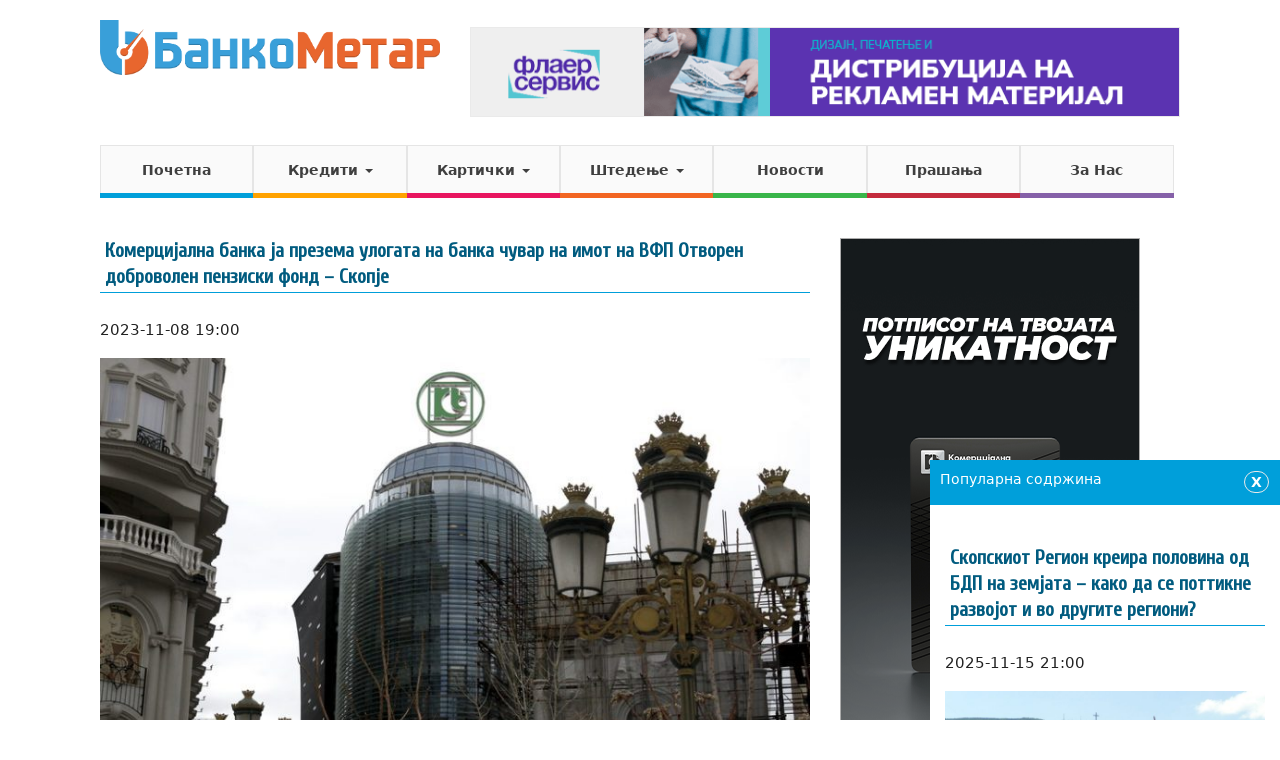

--- FILE ---
content_type: text/html; charset=UTF-8
request_url: https://www.bankometar.mk/komerci-alna-banka-a-prezema-ulogata-na-banka-chuvar-na-imot-na-vfp-otvoren-dobrovolen-penziski-fond-skop-e/
body_size: 14907
content:
<!DOCTYPE html>
<!--[if IE 7]>
<html class="ie ie7" lang="mk_MK" prefix="og: http://ogp.me/ns#">
<![endif]-->
<!--[if IE 8]>
<html class="ie ie8" lang="mk_MK" prefix="og: http://ogp.me/ns#">
<![endif]-->
<!--[if !(IE 7) | !(IE 8) ]><!-->
<html lang="mk_MK">
<!--<![endif]-->
<head>
<meta charset="UTF-8">
<meta http-equiv="X-UA-Compatible" content="IE=edge">
<title>Комерцијална банка ја презема улогата на банка чувар на имот на ВФП Отворен доброволен пензиски фонд – Скопје - БанкоМетар</title>
<meta name="viewport" content="width=device-width,initial-scale=1,maximum-scale=1" />
<meta property="fb:pages" content="780572465335555" />
<meta http-equiv="Content-Security-Policy" content="upgrade-insecure-requests">
<meta property="fb:app_id" content="890316661136507" />
<script>
  (function(i,s,o,g,r,a,m){i['GoogleAnalyticsObject']=r;i[r]=i[r]||function(){
  (i[r].q=i[r].q||[]).push(arguments)},i[r].l=1*new Date();a=s.createElement(o),
  m=s.getElementsByTagName(o)[0];a.async=1;a.src=g;m.parentNode.insertBefore(a,m)
  })(window,document,'script','//www.google-analytics.com/analytics.js','ga');

  ga('create', 'UA-56801972-1', 'auto');
  ga('send', 'pageview');
</script>
<!-- Facebook Pixel Code -->
<script>
  !function(f,b,e,v,n,t,s)
  {if(f.fbq)return;n=f.fbq=function(){n.callMethod?
  n.callMethod.apply(n,arguments):n.queue.push(arguments)};
  if(!f._fbq)f._fbq=n;n.push=n;n.loaded=!0;n.version='2.0';
  n.queue=[];t=b.createElement(e);t.async=!0;
  t.src=v;s=b.getElementsByTagName(e)[0];
  s.parentNode.insertBefore(t,s)}(window, document,'script',
  'https://connect.facebook.net/en_US/fbevents.js');
  fbq('init', '209473439815906');
  fbq('track', 'PageView');
</script>
<noscript><img height="1" width="1" style="display:none"
  src="https://www.facebook.com/tr?id=209473439815906&ev=PageView&noscript=1"
/></noscript>
<!-- End Facebook Pixel Code -->


	<link rel="stylesheet" type="text/css" href="//fonts.googleapis.com/css?family=Open+Sans:400,600,300">
	<link rel='stylesheet' type='text/css' href="//fonts.googleapis.com/css?family=Cuprum:400">
	<link rel="stylesheet" type="text/css" href="https://www.bankometar.mk/wp-content/themes/bankometar/vendors/bootstrap/css/bootstrap.min.css">
	<link rel="stylesheet" type="text/css" href="https://www.bankometar.mk/wp-content/themes/bankometar/bootflat-extensions.css">
	<link rel="stylesheet" type="text/css" href="https://www.bankometar.mk/wp-content/themes/bankometar/bootflat-square.css">
	<link rel="stylesheet" type="text/css" href="https://www.bankometar.mk/wp-content/themes/bankometar/vendors/textillate/assets/animate.css">
	<link rel="stylesheet" type="text/css" href="//maxcdn.bootstrapcdn.com/font-awesome/4.3.0/css/font-awesome.min.css">
	<link rel="stylesheet" type="text/css" href="https://www.bankometar.mk/wp-content/themes/bankometar/style.css?v=1638643314">
	<!--<link rel="stylesheet" type="text/css" href="https://www.bankometar.mk/wp-content/themes/bankometar/tooltips.css">-->

	<style>
	#glavna #accordion {
		margin: 20px 0;
	}
	#glavna #accordion .faq-naslov {
		padding: 0;
		color: #222;
		text-shadow: none;
	}
	#glavna #accordion .panel-title {
		background-color: #f7f7f7 !important;
	}
	</style>
	<meta name='robots' content='index, follow, max-image-preview:large, max-snippet:-1, max-video-preview:-1' />
	<style>img:is([sizes="auto" i], [sizes^="auto," i]) { contain-intrinsic-size: 3000px 1500px }</style>
	
	<!-- This site is optimized with the Yoast SEO plugin v20.4 - https://yoast.com/wordpress/plugins/seo/ -->
	<link rel="canonical" href="https://www.bankometar.mk/komerci-alna-banka-a-prezema-ulogata-na-banka-chuvar-na-imot-na-vfp-otvoren-dobrovolen-penziski-fond-skop-e/" />
	<meta property="og:locale" content="mk_MK" />
	<meta property="og:type" content="article" />
	<meta property="og:title" content="Комерцијална банка ја презема улогата на банка чувар на имот на ВФП Отворен доброволен пензиски фонд – Скопје - БанкоМетар" />
	<meta property="og:description" content="Агенцијата за супервизија на капитално финансирано пензиско осигурување (МАПАС) информира дека вчера успешно е извршена миграцијата на имотот на ВФП Отворен доброволен пензиски фонд – Скопје од Шпаркасе банка АД Скопје во новата банка чувар на имот – Комерцијална банка АД Скопје. – Почнувајќи од денеска Комерцијална банка АД Скопје ја презема улогата на банка [&hellip;]" />
	<meta property="og:url" content="https://www.bankometar.mk/komerci-alna-banka-a-prezema-ulogata-na-banka-chuvar-na-imot-na-vfp-otvoren-dobrovolen-penziski-fond-skop-e/" />
	<meta property="og:site_name" content="БанкоМетар" />
	<meta property="article:publisher" content="https://www.facebook.com/bankometar" />
	<meta property="article:published_time" content="2023-11-08T18:00:35+00:00" />
	<meta property="article:modified_time" content="2023-11-08T13:16:50+00:00" />
	<meta property="og:image" content="https://www.bankometar.mk/wp-content/uploads/2023/11/Komercijalna-Banka-Skopje-1-bg_resize.jpg" />
	<meta property="og:image:width" content="800" />
	<meta property="og:image:height" content="526" />
	<meta property="og:image:type" content="image/jpeg" />
	<meta name="author" content="Naum Dimitrovski" />
	<meta name="twitter:label1" content="Written by" />
	<meta name="twitter:data1" content="Naum Dimitrovski" />
	<meta name="twitter:label2" content="Est. reading time" />
	<meta name="twitter:data2" content="1 минута" />
	<script type="application/ld+json" class="yoast-schema-graph">{"@context":"https://schema.org","@graph":[{"@type":"WebPage","@id":"https://www.bankometar.mk/komerci-alna-banka-a-prezema-ulogata-na-banka-chuvar-na-imot-na-vfp-otvoren-dobrovolen-penziski-fond-skop-e/","url":"https://www.bankometar.mk/komerci-alna-banka-a-prezema-ulogata-na-banka-chuvar-na-imot-na-vfp-otvoren-dobrovolen-penziski-fond-skop-e/","name":"Комерцијална банка ја презема улогата на банка чувар на имот на ВФП Отворен доброволен пензиски фонд – Скопје - БанкоМетар","isPartOf":{"@id":"https://www.bankometar.mk/#website"},"primaryImageOfPage":{"@id":"https://www.bankometar.mk/komerci-alna-banka-a-prezema-ulogata-na-banka-chuvar-na-imot-na-vfp-otvoren-dobrovolen-penziski-fond-skop-e/#primaryimage"},"image":{"@id":"https://www.bankometar.mk/komerci-alna-banka-a-prezema-ulogata-na-banka-chuvar-na-imot-na-vfp-otvoren-dobrovolen-penziski-fond-skop-e/#primaryimage"},"thumbnailUrl":"https://www.bankometar.mk/wp-content/uploads/2023/11/Komercijalna-Banka-Skopje-1-bg_resize.jpg","datePublished":"2023-11-08T18:00:35+00:00","dateModified":"2023-11-08T13:16:50+00:00","author":{"@id":"https://www.bankometar.mk/#/schema/person/47db436a3730cd155ff62efb8ee7586a"},"breadcrumb":{"@id":"https://www.bankometar.mk/komerci-alna-banka-a-prezema-ulogata-na-banka-chuvar-na-imot-na-vfp-otvoren-dobrovolen-penziski-fond-skop-e/#breadcrumb"},"inLanguage":"mk-MK","potentialAction":[{"@type":"ReadAction","target":["https://www.bankometar.mk/komerci-alna-banka-a-prezema-ulogata-na-banka-chuvar-na-imot-na-vfp-otvoren-dobrovolen-penziski-fond-skop-e/"]}]},{"@type":"ImageObject","inLanguage":"mk-MK","@id":"https://www.bankometar.mk/komerci-alna-banka-a-prezema-ulogata-na-banka-chuvar-na-imot-na-vfp-otvoren-dobrovolen-penziski-fond-skop-e/#primaryimage","url":"https://www.bankometar.mk/wp-content/uploads/2023/11/Komercijalna-Banka-Skopje-1-bg_resize.jpg","contentUrl":"https://www.bankometar.mk/wp-content/uploads/2023/11/Komercijalna-Banka-Skopje-1-bg_resize.jpg","width":800,"height":526},{"@type":"BreadcrumbList","@id":"https://www.bankometar.mk/komerci-alna-banka-a-prezema-ulogata-na-banka-chuvar-na-imot-na-vfp-otvoren-dobrovolen-penziski-fond-skop-e/#breadcrumb","itemListElement":[{"@type":"ListItem","position":1,"name":"Home","item":"https://www.bankometar.mk/"},{"@type":"ListItem","position":2,"name":"НОВОСТИ","item":"https://www.bankometar.mk/novosti/"},{"@type":"ListItem","position":3,"name":"Комерцијална банка ја презема улогата на банка чувар на имот на ВФП Отворен доброволен пензиски фонд – Скопје"}]},{"@type":"WebSite","@id":"https://www.bankometar.mk/#website","url":"https://www.bankometar.mk/","name":"БанкоМетар","description":"Информации за поволноста на кредитите во Македонија","potentialAction":[{"@type":"SearchAction","target":{"@type":"EntryPoint","urlTemplate":"https://www.bankometar.mk/?s={search_term_string}"},"query-input":"required name=search_term_string"}],"inLanguage":"mk-MK"},{"@type":"Person","@id":"https://www.bankometar.mk/#/schema/person/47db436a3730cd155ff62efb8ee7586a","name":"Naum Dimitrovski","image":{"@type":"ImageObject","inLanguage":"mk-MK","@id":"https://www.bankometar.mk/#/schema/person/image/","url":"https://secure.gravatar.com/avatar/b605e038519d8f47a879e1413efe5c9f481c2d070b2b8218176bc1339f3ab854?s=96&d=mm&r=g","contentUrl":"https://secure.gravatar.com/avatar/b605e038519d8f47a879e1413efe5c9f481c2d070b2b8218176bc1339f3ab854?s=96&d=mm&r=g","caption":"Naum Dimitrovski"},"url":"https://www.bankometar.mk/author/naum/"}]}</script>
	<!-- / Yoast SEO plugin. -->


<script type="text/javascript">
/* <![CDATA[ */
window._wpemojiSettings = {"baseUrl":"https:\/\/s.w.org\/images\/core\/emoji\/16.0.1\/72x72\/","ext":".png","svgUrl":"https:\/\/s.w.org\/images\/core\/emoji\/16.0.1\/svg\/","svgExt":".svg","source":{"concatemoji":"https:\/\/www.bankometar.mk\/wp-includes\/js\/wp-emoji-release.min.js?ver=6.8.3"}};
/*! This file is auto-generated */
!function(s,n){var o,i,e;function c(e){try{var t={supportTests:e,timestamp:(new Date).valueOf()};sessionStorage.setItem(o,JSON.stringify(t))}catch(e){}}function p(e,t,n){e.clearRect(0,0,e.canvas.width,e.canvas.height),e.fillText(t,0,0);var t=new Uint32Array(e.getImageData(0,0,e.canvas.width,e.canvas.height).data),a=(e.clearRect(0,0,e.canvas.width,e.canvas.height),e.fillText(n,0,0),new Uint32Array(e.getImageData(0,0,e.canvas.width,e.canvas.height).data));return t.every(function(e,t){return e===a[t]})}function u(e,t){e.clearRect(0,0,e.canvas.width,e.canvas.height),e.fillText(t,0,0);for(var n=e.getImageData(16,16,1,1),a=0;a<n.data.length;a++)if(0!==n.data[a])return!1;return!0}function f(e,t,n,a){switch(t){case"flag":return n(e,"\ud83c\udff3\ufe0f\u200d\u26a7\ufe0f","\ud83c\udff3\ufe0f\u200b\u26a7\ufe0f")?!1:!n(e,"\ud83c\udde8\ud83c\uddf6","\ud83c\udde8\u200b\ud83c\uddf6")&&!n(e,"\ud83c\udff4\udb40\udc67\udb40\udc62\udb40\udc65\udb40\udc6e\udb40\udc67\udb40\udc7f","\ud83c\udff4\u200b\udb40\udc67\u200b\udb40\udc62\u200b\udb40\udc65\u200b\udb40\udc6e\u200b\udb40\udc67\u200b\udb40\udc7f");case"emoji":return!a(e,"\ud83e\udedf")}return!1}function g(e,t,n,a){var r="undefined"!=typeof WorkerGlobalScope&&self instanceof WorkerGlobalScope?new OffscreenCanvas(300,150):s.createElement("canvas"),o=r.getContext("2d",{willReadFrequently:!0}),i=(o.textBaseline="top",o.font="600 32px Arial",{});return e.forEach(function(e){i[e]=t(o,e,n,a)}),i}function t(e){var t=s.createElement("script");t.src=e,t.defer=!0,s.head.appendChild(t)}"undefined"!=typeof Promise&&(o="wpEmojiSettingsSupports",i=["flag","emoji"],n.supports={everything:!0,everythingExceptFlag:!0},e=new Promise(function(e){s.addEventListener("DOMContentLoaded",e,{once:!0})}),new Promise(function(t){var n=function(){try{var e=JSON.parse(sessionStorage.getItem(o));if("object"==typeof e&&"number"==typeof e.timestamp&&(new Date).valueOf()<e.timestamp+604800&&"object"==typeof e.supportTests)return e.supportTests}catch(e){}return null}();if(!n){if("undefined"!=typeof Worker&&"undefined"!=typeof OffscreenCanvas&&"undefined"!=typeof URL&&URL.createObjectURL&&"undefined"!=typeof Blob)try{var e="postMessage("+g.toString()+"("+[JSON.stringify(i),f.toString(),p.toString(),u.toString()].join(",")+"));",a=new Blob([e],{type:"text/javascript"}),r=new Worker(URL.createObjectURL(a),{name:"wpTestEmojiSupports"});return void(r.onmessage=function(e){c(n=e.data),r.terminate(),t(n)})}catch(e){}c(n=g(i,f,p,u))}t(n)}).then(function(e){for(var t in e)n.supports[t]=e[t],n.supports.everything=n.supports.everything&&n.supports[t],"flag"!==t&&(n.supports.everythingExceptFlag=n.supports.everythingExceptFlag&&n.supports[t]);n.supports.everythingExceptFlag=n.supports.everythingExceptFlag&&!n.supports.flag,n.DOMReady=!1,n.readyCallback=function(){n.DOMReady=!0}}).then(function(){return e}).then(function(){var e;n.supports.everything||(n.readyCallback(),(e=n.source||{}).concatemoji?t(e.concatemoji):e.wpemoji&&e.twemoji&&(t(e.twemoji),t(e.wpemoji)))}))}((window,document),window._wpemojiSettings);
/* ]]> */
</script>
		
	<style id='wp-emoji-styles-inline-css' type='text/css'>

	img.wp-smiley, img.emoji {
		display: inline !important;
		border: none !important;
		box-shadow: none !important;
		height: 1em !important;
		width: 1em !important;
		margin: 0 0.07em !important;
		vertical-align: -0.1em !important;
		background: none !important;
		padding: 0 !important;
	}
</style>
<link rel='stylesheet' id='wp-block-library-css' href='https://www.bankometar.mk/wp-includes/css/dist/block-library/style.min.css?ver=6.8.3' type='text/css' media='all' />
<style id='wp-block-library-inline-css' type='text/css'>
.has-text-align-justify{text-align:justify;}
</style>
<style id='classic-theme-styles-inline-css' type='text/css'>
/*! This file is auto-generated */
.wp-block-button__link{color:#fff;background-color:#32373c;border-radius:9999px;box-shadow:none;text-decoration:none;padding:calc(.667em + 2px) calc(1.333em + 2px);font-size:1.125em}.wp-block-file__button{background:#32373c;color:#fff;text-decoration:none}
</style>
<link rel='stylesheet' id='mediaelement-css' href='https://www.bankometar.mk/wp-includes/js/mediaelement/mediaelementplayer-legacy.min.css?ver=4.2.17' type='text/css' media='all' />
<link rel='stylesheet' id='wp-mediaelement-css' href='https://www.bankometar.mk/wp-includes/js/mediaelement/wp-mediaelement.min.css?ver=6.8.3' type='text/css' media='all' />
<style id='global-styles-inline-css' type='text/css'>
:root{--wp--preset--aspect-ratio--square: 1;--wp--preset--aspect-ratio--4-3: 4/3;--wp--preset--aspect-ratio--3-4: 3/4;--wp--preset--aspect-ratio--3-2: 3/2;--wp--preset--aspect-ratio--2-3: 2/3;--wp--preset--aspect-ratio--16-9: 16/9;--wp--preset--aspect-ratio--9-16: 9/16;--wp--preset--color--black: #000000;--wp--preset--color--cyan-bluish-gray: #abb8c3;--wp--preset--color--white: #ffffff;--wp--preset--color--pale-pink: #f78da7;--wp--preset--color--vivid-red: #cf2e2e;--wp--preset--color--luminous-vivid-orange: #ff6900;--wp--preset--color--luminous-vivid-amber: #fcb900;--wp--preset--color--light-green-cyan: #7bdcb5;--wp--preset--color--vivid-green-cyan: #00d084;--wp--preset--color--pale-cyan-blue: #8ed1fc;--wp--preset--color--vivid-cyan-blue: #0693e3;--wp--preset--color--vivid-purple: #9b51e0;--wp--preset--gradient--vivid-cyan-blue-to-vivid-purple: linear-gradient(135deg,rgba(6,147,227,1) 0%,rgb(155,81,224) 100%);--wp--preset--gradient--light-green-cyan-to-vivid-green-cyan: linear-gradient(135deg,rgb(122,220,180) 0%,rgb(0,208,130) 100%);--wp--preset--gradient--luminous-vivid-amber-to-luminous-vivid-orange: linear-gradient(135deg,rgba(252,185,0,1) 0%,rgba(255,105,0,1) 100%);--wp--preset--gradient--luminous-vivid-orange-to-vivid-red: linear-gradient(135deg,rgba(255,105,0,1) 0%,rgb(207,46,46) 100%);--wp--preset--gradient--very-light-gray-to-cyan-bluish-gray: linear-gradient(135deg,rgb(238,238,238) 0%,rgb(169,184,195) 100%);--wp--preset--gradient--cool-to-warm-spectrum: linear-gradient(135deg,rgb(74,234,220) 0%,rgb(151,120,209) 20%,rgb(207,42,186) 40%,rgb(238,44,130) 60%,rgb(251,105,98) 80%,rgb(254,248,76) 100%);--wp--preset--gradient--blush-light-purple: linear-gradient(135deg,rgb(255,206,236) 0%,rgb(152,150,240) 100%);--wp--preset--gradient--blush-bordeaux: linear-gradient(135deg,rgb(254,205,165) 0%,rgb(254,45,45) 50%,rgb(107,0,62) 100%);--wp--preset--gradient--luminous-dusk: linear-gradient(135deg,rgb(255,203,112) 0%,rgb(199,81,192) 50%,rgb(65,88,208) 100%);--wp--preset--gradient--pale-ocean: linear-gradient(135deg,rgb(255,245,203) 0%,rgb(182,227,212) 50%,rgb(51,167,181) 100%);--wp--preset--gradient--electric-grass: linear-gradient(135deg,rgb(202,248,128) 0%,rgb(113,206,126) 100%);--wp--preset--gradient--midnight: linear-gradient(135deg,rgb(2,3,129) 0%,rgb(40,116,252) 100%);--wp--preset--font-size--small: 13px;--wp--preset--font-size--medium: 20px;--wp--preset--font-size--large: 36px;--wp--preset--font-size--x-large: 42px;--wp--preset--spacing--20: 0.44rem;--wp--preset--spacing--30: 0.67rem;--wp--preset--spacing--40: 1rem;--wp--preset--spacing--50: 1.5rem;--wp--preset--spacing--60: 2.25rem;--wp--preset--spacing--70: 3.38rem;--wp--preset--spacing--80: 5.06rem;--wp--preset--shadow--natural: 6px 6px 9px rgba(0, 0, 0, 0.2);--wp--preset--shadow--deep: 12px 12px 50px rgba(0, 0, 0, 0.4);--wp--preset--shadow--sharp: 6px 6px 0px rgba(0, 0, 0, 0.2);--wp--preset--shadow--outlined: 6px 6px 0px -3px rgba(255, 255, 255, 1), 6px 6px rgba(0, 0, 0, 1);--wp--preset--shadow--crisp: 6px 6px 0px rgba(0, 0, 0, 1);}:where(.is-layout-flex){gap: 0.5em;}:where(.is-layout-grid){gap: 0.5em;}body .is-layout-flex{display: flex;}.is-layout-flex{flex-wrap: wrap;align-items: center;}.is-layout-flex > :is(*, div){margin: 0;}body .is-layout-grid{display: grid;}.is-layout-grid > :is(*, div){margin: 0;}:where(.wp-block-columns.is-layout-flex){gap: 2em;}:where(.wp-block-columns.is-layout-grid){gap: 2em;}:where(.wp-block-post-template.is-layout-flex){gap: 1.25em;}:where(.wp-block-post-template.is-layout-grid){gap: 1.25em;}.has-black-color{color: var(--wp--preset--color--black) !important;}.has-cyan-bluish-gray-color{color: var(--wp--preset--color--cyan-bluish-gray) !important;}.has-white-color{color: var(--wp--preset--color--white) !important;}.has-pale-pink-color{color: var(--wp--preset--color--pale-pink) !important;}.has-vivid-red-color{color: var(--wp--preset--color--vivid-red) !important;}.has-luminous-vivid-orange-color{color: var(--wp--preset--color--luminous-vivid-orange) !important;}.has-luminous-vivid-amber-color{color: var(--wp--preset--color--luminous-vivid-amber) !important;}.has-light-green-cyan-color{color: var(--wp--preset--color--light-green-cyan) !important;}.has-vivid-green-cyan-color{color: var(--wp--preset--color--vivid-green-cyan) !important;}.has-pale-cyan-blue-color{color: var(--wp--preset--color--pale-cyan-blue) !important;}.has-vivid-cyan-blue-color{color: var(--wp--preset--color--vivid-cyan-blue) !important;}.has-vivid-purple-color{color: var(--wp--preset--color--vivid-purple) !important;}.has-black-background-color{background-color: var(--wp--preset--color--black) !important;}.has-cyan-bluish-gray-background-color{background-color: var(--wp--preset--color--cyan-bluish-gray) !important;}.has-white-background-color{background-color: var(--wp--preset--color--white) !important;}.has-pale-pink-background-color{background-color: var(--wp--preset--color--pale-pink) !important;}.has-vivid-red-background-color{background-color: var(--wp--preset--color--vivid-red) !important;}.has-luminous-vivid-orange-background-color{background-color: var(--wp--preset--color--luminous-vivid-orange) !important;}.has-luminous-vivid-amber-background-color{background-color: var(--wp--preset--color--luminous-vivid-amber) !important;}.has-light-green-cyan-background-color{background-color: var(--wp--preset--color--light-green-cyan) !important;}.has-vivid-green-cyan-background-color{background-color: var(--wp--preset--color--vivid-green-cyan) !important;}.has-pale-cyan-blue-background-color{background-color: var(--wp--preset--color--pale-cyan-blue) !important;}.has-vivid-cyan-blue-background-color{background-color: var(--wp--preset--color--vivid-cyan-blue) !important;}.has-vivid-purple-background-color{background-color: var(--wp--preset--color--vivid-purple) !important;}.has-black-border-color{border-color: var(--wp--preset--color--black) !important;}.has-cyan-bluish-gray-border-color{border-color: var(--wp--preset--color--cyan-bluish-gray) !important;}.has-white-border-color{border-color: var(--wp--preset--color--white) !important;}.has-pale-pink-border-color{border-color: var(--wp--preset--color--pale-pink) !important;}.has-vivid-red-border-color{border-color: var(--wp--preset--color--vivid-red) !important;}.has-luminous-vivid-orange-border-color{border-color: var(--wp--preset--color--luminous-vivid-orange) !important;}.has-luminous-vivid-amber-border-color{border-color: var(--wp--preset--color--luminous-vivid-amber) !important;}.has-light-green-cyan-border-color{border-color: var(--wp--preset--color--light-green-cyan) !important;}.has-vivid-green-cyan-border-color{border-color: var(--wp--preset--color--vivid-green-cyan) !important;}.has-pale-cyan-blue-border-color{border-color: var(--wp--preset--color--pale-cyan-blue) !important;}.has-vivid-cyan-blue-border-color{border-color: var(--wp--preset--color--vivid-cyan-blue) !important;}.has-vivid-purple-border-color{border-color: var(--wp--preset--color--vivid-purple) !important;}.has-vivid-cyan-blue-to-vivid-purple-gradient-background{background: var(--wp--preset--gradient--vivid-cyan-blue-to-vivid-purple) !important;}.has-light-green-cyan-to-vivid-green-cyan-gradient-background{background: var(--wp--preset--gradient--light-green-cyan-to-vivid-green-cyan) !important;}.has-luminous-vivid-amber-to-luminous-vivid-orange-gradient-background{background: var(--wp--preset--gradient--luminous-vivid-amber-to-luminous-vivid-orange) !important;}.has-luminous-vivid-orange-to-vivid-red-gradient-background{background: var(--wp--preset--gradient--luminous-vivid-orange-to-vivid-red) !important;}.has-very-light-gray-to-cyan-bluish-gray-gradient-background{background: var(--wp--preset--gradient--very-light-gray-to-cyan-bluish-gray) !important;}.has-cool-to-warm-spectrum-gradient-background{background: var(--wp--preset--gradient--cool-to-warm-spectrum) !important;}.has-blush-light-purple-gradient-background{background: var(--wp--preset--gradient--blush-light-purple) !important;}.has-blush-bordeaux-gradient-background{background: var(--wp--preset--gradient--blush-bordeaux) !important;}.has-luminous-dusk-gradient-background{background: var(--wp--preset--gradient--luminous-dusk) !important;}.has-pale-ocean-gradient-background{background: var(--wp--preset--gradient--pale-ocean) !important;}.has-electric-grass-gradient-background{background: var(--wp--preset--gradient--electric-grass) !important;}.has-midnight-gradient-background{background: var(--wp--preset--gradient--midnight) !important;}.has-small-font-size{font-size: var(--wp--preset--font-size--small) !important;}.has-medium-font-size{font-size: var(--wp--preset--font-size--medium) !important;}.has-large-font-size{font-size: var(--wp--preset--font-size--large) !important;}.has-x-large-font-size{font-size: var(--wp--preset--font-size--x-large) !important;}
:where(.wp-block-post-template.is-layout-flex){gap: 1.25em;}:where(.wp-block-post-template.is-layout-grid){gap: 1.25em;}
:where(.wp-block-columns.is-layout-flex){gap: 2em;}:where(.wp-block-columns.is-layout-grid){gap: 2em;}
:root :where(.wp-block-pullquote){font-size: 1.5em;line-height: 1.6;}
</style>
<link rel='stylesheet' id='widgetopts-styles-css' href='https://www.bankometar.mk/wp-content/plugins/widget-options/assets/css/widget-options.css' type='text/css' media='all' />
<link rel='stylesheet' id='jetpack_css-css' href='https://www.bankometar.mk/wp-content/plugins/jetpack/css/jetpack.css?ver=12.0.2' type='text/css' media='all' />
<link rel='stylesheet' id='wp-paginate-css' href='https://www.bankometar.mk/wp-content/plugins/wp-paginate/css/wp-paginate.css?ver=2.2.0' type='text/css' media='screen' />
<script type="text/javascript" src="https://www.bankometar.mk/wp-includes/js/jquery/jquery.min.js?ver=3.7.1" id="jquery-core-js"></script>
<link rel="https://api.w.org/" href="https://www.bankometar.mk/wp-json/" /><link rel="alternate" title="JSON" type="application/json" href="https://www.bankometar.mk/wp-json/wp/v2/posts/69368" /><link rel="EditURI" type="application/rsd+xml" title="RSD" href="https://www.bankometar.mk/xmlrpc.php?rsd" />
<meta name="generator" content="WordPress 6.8.3" />
<link rel='shortlink' href='https://www.bankometar.mk/?p=69368' />
<link rel="alternate" title="oEmbed (JSON)" type="application/json+oembed" href="https://www.bankometar.mk/wp-json/oembed/1.0/embed?url=https%3A%2F%2Fwww.bankometar.mk%2Fkomerci-alna-banka-a-prezema-ulogata-na-banka-chuvar-na-imot-na-vfp-otvoren-dobrovolen-penziski-fond-skop-e%2F" />
<link rel="alternate" title="oEmbed (XML)" type="text/xml+oembed" href="https://www.bankometar.mk/wp-json/oembed/1.0/embed?url=https%3A%2F%2Fwww.bankometar.mk%2Fkomerci-alna-banka-a-prezema-ulogata-na-banka-chuvar-na-imot-na-vfp-otvoren-dobrovolen-penziski-fond-skop-e%2F&#038;format=xml" />

<!-- This site is using AdRotate v5.16 to display their advertisements - https://ajdg.solutions/ -->
<!-- AdRotate CSS -->
<style type="text/css" media="screen">
	.g { margin:0px; padding:0px; overflow:hidden; line-height:1; zoom:1; }
	.g img { height:auto; }
	.g-col { position:relative; float:left; }
	.g-col:first-child { margin-left: 0; }
	.g-col:last-child { margin-right: 0; }
	.g-1 { margin:0px width:100%; max-width:300px; height:100%; max-height:250px; }
	.g-2 { margin:0px;  width:100%; max-width:300px; height:100%; max-height:250px; }
	.g-4 { margin:0px;  width:100%; max-width:728px; height:100%; max-height:90px; }
	.g-5 { min-width:0px; max-width:676px; }
	.b-5 { margin:0px; }
	.g-6 { min-width:0px; max-width:600px; margin: 0 auto; }
	.b-6 { margin:0px; }
	.g-7 { margin:0px;  width:100%; max-width:300px; height:100%; max-height:250px; }
	.g-8 { margin:0px;  width:100%; max-width:300px; height:100%; max-height:600px; }
	.g-9 { margin:0px;  width:100%; max-width:300px; height:100%; max-height:250px; }
	.g-10 { margin:0px;  width:100%; max-width:300px; height:100%; max-height:600px; }
	.g-11 { min-width:0px; max-width:300px; margin: 0 auto; }
	.b-11 { margin:0px; }
	.g-12 { min-width:0px; max-width:300px; margin: 0 auto; }
	.b-12 { margin:0px; }
	@media only screen and (max-width: 480px) {
		.g-col, .g-dyn, .g-single { width:100%; margin-left:0; margin-right:0; }
	}
</style>
<!-- /AdRotate CSS -->

	<style>img#wpstats{display:none}</style>
		<link rel="icon" href="https://www.bankometar.mk/wp-content/uploads/2018/02/cropped-bankometar-logo-2-32x32.png" sizes="32x32" />
<link rel="icon" href="https://www.bankometar.mk/wp-content/uploads/2018/02/cropped-bankometar-logo-2-192x192.png" sizes="192x192" />
<link rel="apple-touch-icon" href="https://www.bankometar.mk/wp-content/uploads/2018/02/cropped-bankometar-logo-2-180x180.png" />
<meta name="msapplication-TileImage" content="https://www.bankometar.mk/wp-content/uploads/2018/02/cropped-bankometar-logo-2-270x270.png" />
		<style type="text/css" id="wp-custom-css">
			#sidebar .widget.adrotate_widgets img {
	width: 100%;
}
#sidebar .widget.adrotate_widgets iframe {
	width: 100%;
}
.g {
		display: inline-block;
    float: left;
    margin: 7px 30px 10px 0;
    border: 1px solid #eaeaea;
}
.g::after {
		clear: both;
}

#fb-frame-top {
	float: right;
	width: 728px;
	height: 90px;
	max-width: 100%;
}
#fb-frame-top > * {
	float: right;
    border: none;
    width: 100%;
    height: 90px;
    padding: 0;
    margin: 0;
}
.postid-31111 .post-content .g-3,
.postid-31111 .post-content .g-6,
.postid-31651 .post-content .g-3,
.postid-31651 .post-content .g-6,
.postid-41991 .post-content .g-3,
.postid-41991 .post-content .g-6 {	
	display: none !important;
}
.post-content .g.g-6 {
    width: 100%;
    border: none;
    display: flex;
    justify-content: space-between;
    padding: 0;
    float: none;
    margin: 10px 0;
    display: flex;
    padding: 0;
    max-width: 100%;
}
.g.g-12,
.g.g-11 {
	margin: 0 auto 15px !important;
	width: 100%;
}
#main-menu > li {
	width: 14.2%;
}		</style>
		
<!-- Facebook Conversion Code for BM Visit Pixel -->
<script>(function() {
  var _fbq = window._fbq || (window._fbq = []);
  if (!_fbq.loaded) {
    var fbds = document.createElement('script');
    fbds.async = true;
    fbds.src = '//connect.facebook.net/en_US/fbds.js';
    var s = document.getElementsByTagName('script')[0];
    s.parentNode.insertBefore(fbds, s);
    _fbq.loaded = true;
  }
})();
window._fbq = window._fbq || [];
window._fbq.push(['track', '6019070702615', {'value':'0.00','currency':'USD'}]);
</script>
<noscript><img height="1" width="1" alt="" style="display:none" src="https://www.facebook.com/tr?ev=6019070702615&amp;cd[value]=0.00&amp;cd[currency]=USD&amp;noscript=1" /></noscript>
</head>

<body class="wp-singular post-template-default single single-post postid-69368 single-format-standard wp-theme-bankometar  page-slug-komerci-alna-banka-a-prezema-ulogata-na-banka-chuvar-na-imot-na-vfp-otvoren-dobrovolen-penziski-fond-skop-e">
<div id="fb-root"></div>
<script>(function(d, s, id) {
  var js, fjs = d.getElementsByTagName(s)[0];
  if (d.getElementById(id)) return;
  js = d.createElement(s); js.id = id;
  js.src = "//connect.facebook.net/en_US/sdk.js#xfbml=1&appId=558046481005375&version=v2.0";
  fjs.parentNode.insertBefore(js, fjs);
}(document, 'script', 'facebook-jssdk'));</script>

<div class="header-bg">
		<header id="masthead" class="site-header container" role="banner">
		<nav class="navbar navbar-default" role="navigation">

			<div id="top" class="row">
				<div id="logo-hold" class="col-md-4">
					<a href="https://www.bankometar.mk/" title="БанкоМетар" rel="home"  class="navbar-brand"><img src="https://www.bankometar.mk/wp-content/themes/bankometar/images/bankometar.png"></a>
			        <div id="menu-toggle-btn" class="navbar-header">
			            <button type="button" class="navbar-toggle" data-toggle="collapse" data-target=".navbar-collapse">
				            <span class="icon-bar"></span>
				            <span class="icon-bar"></span>
				            <span class="icon-bar"></span>
						</button>
			        </div>
				</div>
				<div id="next-to-logo" class="col-md-8">
					<aside id="adrotate_widgets-97" class="widget adrotate_widgets"><div class="g g-4"><div class="g-dyn a-83 c-1"><a href="https://flaerservis.mk/" target="_blank"><img src="https://www.bankometar.mk/wp-content/uploads/2022/10/banner1.png" /></a></div></div></aside>				</div>
			</div>



			<div class="row">
				<div class="col-md-12">

					<div class="navbar-collapse collapse"><ul id="main-menu" class="nav navbar-nav"><li id="menu-item-94" class="menu-pocetna menu-item menu-item-type-post_type menu-item-object-page menu-item-home menu-item-94"><a href="https://www.bankometar.mk/">Почетна</a></li>
<li id="menu-item-30" class="menu-krediti menu-item menu-item-type-post_type menu-item-object-page menu-item-has-children dropdown menu-item-30"><a href="https://www.bankometar.mk/krediti/" class="dropdown-toggle" data-toggle="dropdown">Кредити <b class="caret"></b></a>
<ul class="dropdown-menu">
	<li id="menu-item-353" class="menu-item menu-item-type-post_type menu-item-object-page menu-item-353"><a href="https://www.bankometar.mk/krediti/potroshuvachki-krediti-mkd/">Потрошувачки</a></li>
	<li id="menu-item-182" class="menu-item menu-item-type-post_type menu-item-object-page menu-item-182"><a href="https://www.bankometar.mk/krediti/stanbeni-mkd/">Станбени</a></li>
	<li id="menu-item-169" class="menu-item menu-item-type-post_type menu-item-object-page menu-item-169"><a href="https://www.bankometar.mk/krediti/avtomobilski-mkd/">Автомобилски</a></li>
	<li id="menu-item-159" class="menu-item menu-item-type-post_type menu-item-object-page menu-item-159"><a href="https://www.bankometar.mk/krediti/hipotekarni-mkd/">Хипотекарни</a></li>
	<li id="menu-item-155" class="menu-item menu-item-type-post_type menu-item-object-page menu-item-155"><a href="https://www.bankometar.mk/krediti/renoviranje-mkd/">Реновирање</a></li>
	<li id="menu-item-176" class="menu-item menu-item-type-post_type menu-item-object-page menu-item-176"><a href="https://www.bankometar.mk/krediti/refinansiranje-mkd/">Рефинансирање</a></li>
	<li id="menu-item-228" class="menu-item menu-item-type-post_type menu-item-object-page menu-item-228"><a href="https://www.bankometar.mk/krediti/studentski-mkd/">Студентски</a></li>
	<li id="menu-item-229" class="menu-item menu-item-type-post_type menu-item-object-page menu-item-229"><a href="https://www.bankometar.mk/krediti/penzionerski-mkd/">Пензионерски</a></li>
	<li id="menu-item-232" class="menu-item menu-item-type-post_type menu-item-object-page menu-item-232"><a href="https://www.bankometar.mk/krediti/dozvoleno-prechekoruvanje/">Дозволено Пречекорување</a></li>
</ul>
</li>
<li id="menu-item-259" class="menu-karticki menu-item menu-item-type-custom menu-item-object-custom menu-item-has-children dropdown menu-item-259"><a href="#" class="dropdown-toggle" data-toggle="dropdown">Картички <b class="caret"></b></a>
<ul class="dropdown-menu">
	<li id="menu-item-261" class="menu-item menu-item-type-post_type menu-item-object-page menu-item-261"><a href="https://www.bankometar.mk/karticki/kreditni/">Кредитни</a></li>
	<li id="menu-item-260" class="menu-item menu-item-type-post_type menu-item-object-page menu-item-260"><a href="https://www.bankometar.mk/karticki/debitni/">Дебитни</a></li>
	<li id="menu-item-262" class="menu-item menu-item-type-post_type menu-item-object-page menu-item-262"><a href="https://www.bankometar.mk/karticki/prestizni/">Престижни</a></li>
</ul>
</li>
<li id="menu-item-108" class="menu-stedenje menu-item menu-item-type-post_type menu-item-object-page menu-item-has-children dropdown menu-item-108"><a href="https://www.bankometar.mk/shtedenje/" class="dropdown-toggle" data-toggle="dropdown">Штедење <b class="caret"></b></a>
<ul class="dropdown-menu">
	<li id="menu-item-117" class="menu-item menu-item-type-post_type menu-item-object-page menu-item-117"><a href="https://www.bankometar.mk/shtedenje/mkd/">Класично</a></li>
	<li id="menu-item-148" class="menu-item menu-item-type-post_type menu-item-object-page menu-item-148"><a href="https://www.bankometar.mk/shtedenje/skalestomkd/">Скалесто</a></li>
	<li id="menu-item-225" class="menu-item menu-item-type-post_type menu-item-object-page menu-item-225"><a href="https://www.bankometar.mk/shtedenje/detskostedenje/">Детско</a></li>
</ul>
</li>
<li id="menu-item-21" class="menu-pu menu-item menu-item-type-post_type menu-item-object-page current_page_parent menu-item-21"><a href="https://www.bankometar.mk/novosti/">Новости</a></li>
<li id="menu-item-20" class="menu-cpp menu-item menu-item-type-post_type menu-item-object-page menu-item-20"><a href="https://www.bankometar.mk/prashanja/">Прашања</a></li>
<li id="menu-item-19" class="menu-zanas menu-item menu-item-type-post_type menu-item-object-page menu-item-19"><a href="https://www.bankometar.mk/za-nas/">За Нас</a></li>
</ul></div>				</div><!-- .col-md-12 -->
			</div><!-- row -->
		</nav>

	</header><!-- #masthead -->
</div>


<div class="clearfix"></div>

<div id="glavna" class="container">

	<div class="row">
		<div class="col-md-8">

			<h1 class="the-title"><a href="https://www.bankometar.mk/komerci-alna-banka-a-prezema-ulogata-na-banka-chuvar-na-imot-na-vfp-otvoren-dobrovolen-penziski-fond-skop-e/" target="_top">Комерцијална банка ја презема улогата на банка чувар на имот на ВФП Отворен доброволен пензиски фонд – Скопје</a></h1>
			<p class="the-date">2023-11-08 19:00</p>
			<div class="post-content">
				<p><img fetchpriority="high" decoding="async" class="wp-image-69369 aligncenter" src="https://www.bankometar.mk/wp-content/uploads/2023/11/Komercijalna-Banka-Skopje-1-bg_resize-300x197.jpg" alt="" width="499" height="328" srcset="https://www.bankometar.mk/wp-content/uploads/2023/11/Komercijalna-Banka-Skopje-1-bg_resize-300x197.jpg 300w, https://www.bankometar.mk/wp-content/uploads/2023/11/Komercijalna-Banka-Skopje-1-bg_resize-768x505.jpg 768w, https://www.bankometar.mk/wp-content/uploads/2023/11/Komercijalna-Banka-Skopje-1-bg_resize.jpg 800w" sizes="(max-width: 499px) 100vw, 499px" />
<p>Агенцијата за супервизија на капитално финансирано пензиско осигурување (МАПАС) информира дека вчера успешно е извршена миграцијата на имотот на ВФП Отворен доброволен пензиски фонд – Скопје од Шпаркасе банка АД Скопје во новата банка чувар на имот – Комерцијална банка АД Скопје.
<p>– Почнувајќи од денеска Комерцијална банка АД Скопје ја презема улогата на банка чувар на имот на ВФП Отворен доброволен пензиски фонд – Скопје, се вели во соопштението.<!-- Either there are no banners, they are disabled or none qualified for this location! -->
<p>Банка чувар на имот е институција на која и е доверена одговорноста за чување на средствата на пензиски фонд, а нејзините функции во врска со чувањето на средствата се утврдени согласно законите за капитално финансирано пензиско осигурување.
<p>Повеќе информации за капитално финансирано пензиско осигурување може да се прочита на веб-страницата <a href="https://mia.mk/story/www.mapas.mk">www.mapas.mk</a>
<h1 class="post-main-title">Комерцијална банка ја презема улогата на банка чувар на имот на ВФП Отворен доброволен пензиски фонд – Скопје</h1>
<!-- Either there are no banners, they are disabled or none qualified for this location! -->			</div>
							<!-- <div class="post-after"> -->
									<!-- </div> -->
					</div>

		<div id="sidebar" class="col-md-4">
			<aside id="adrotate_widgets-195" class="widget adrotate_widgets"><div class="a-single a-151"><!-- Revive Adserver Javascript Tag - Generated with Revive Adserver v5.4.1 -->
<script type='text/javascript'><!--//<![CDATA[
   var m3_u = (location.protocol=='https:'?'https://ads.epp.mk/www/delivery/ajs.php':'https://ads.epp.mk/www/delivery/ajs.php');
   var m3_r = Math.floor(Math.random()*99999999999);
   if (!document.MAX_used) document.MAX_used = ',';
   document.write ("<scr"+"ipt type='text/javascript' src='"+m3_u);
   document.write ("?zoneid=290");
   document.write ('&amp;cb=' + m3_r);
   if (document.MAX_used != ',') document.write ("&amp;exclude=" + document.MAX_used);
   document.write (document.charset ? '&amp;charset='+document.charset : (document.characterSet ? '&amp;charset='+document.characterSet : ''));
   document.write ("&amp;loc=" + escape(window.location));
   if (document.referrer) document.write ("&amp;referer=" + escape(document.referrer));
   if (document.context) document.write ("&context=" + escape(document.context));
   document.write ("'><\/scr"+"ipt>");
//]]>--></script><noscript><a href='https://ads.epp.mk/www/delivery/ck.php?n=a9a05431&amp;cb=54657645546' target='_blank'><img src='https://ads.epp.mk/www/delivery/avw.php?zoneid=290&amp;cb=54657645546&amp;n=a9a05431' border='0' alt='' /></a></noscript></div></aside><aside id="adrotate_widgets-180" class="widget adrotate_widgets"><div class="a-single a-152"><a href="https://mintcredit.mk/avans-do-plata/?md=ba24&ref=bankometar.mk" target="_blank" /><img src="https://www.bankometar.mk/wp-content/uploads/2025/11/300-h-250.gif" /></a></div></aside><aside id="custom_html-7" class="widget_text widget widget_custom_html"><div class="textwidget custom-html-widget"><iframe src="https://www.bankometar.mk/grid/" frameborder="0" allowfullscreen width="100%" height="250">
</iframe></div></aside><aside id="sidebar-glasaj" class="widget widget_democracy"><h4 class="widget-title"></h4>Poll not found</aside><aside id="rpwe_widget-2" class="widget rpwe_widget recent-posts-extended"><style>.rpwe-block ul{
list-style: none !important;
margin-left: 0 !important;
padding-left: 0 !important;
}

.rpwe-block li{
border-bottom: 1px solid #eee;
margin-bottom: 10px;
padding-bottom: 10px;
list-style-type: none;
}

.rpwe-block a{
display: inline !important;
text-decoration: none;
}

.rpwe-block h3{
background: none !important;
clear: none;
margin-bottom: 0 !important;
margin-top: 0 !important;
font-weight: 400;
font-size: 14px !important;
line-height: 18px;
}

.rpwe-thumb{
border: 1px solid #eee !important;
box-shadow: none !important;
margin: 2px 10px 2px 0;
padding: 3px !important;
}

.rpwe-summary{
font-size: 12px;
}

.rpwe-time{
color: #bbb;
font-size: 11px;
}

.rpwe-alignleft{
display: inline;
float: left;
}

.rpwe-alignright{
display: inline;
float: right;
}

.rpwe-aligncenter{
display: block;
margin-left: auto;
margin-right: auto;
}

.rpwe-clearfix:before,
.rpwe-clearfix:after{
content: &quot;&quot;;
display: table !important;
}

.rpwe-clearfix:after{
clear: both;
}

.rpwe-clearfix{
zoom: 1;
}
</style><h4 class="widget-title">Статии</h4><div  class="rpwe-block"><ul class="rpwe-ul"><li class="rpwe-li rpwe-clearfix"><a class="rpwe-img" href="https://www.bankometar.mk/za-91-e-namalen-bu-etot-za-inspektoratot-za-makedonski-azik/" target="_self"><img class="rpwe-alignleft rpwe-thumb" src="https://www.bankometar.mk/wp-content/uploads/2025/11/bisera-kostadinovska-stojcevska-75x75.jpeg" alt="За 91% е намален буџетот за инспекторатот за македонски јазик" height="75" width="75" loading="lazy" decoding="async"></a><h3 class="rpwe-title"><a href="https://www.bankometar.mk/za-91-e-namalen-bu-etot-za-inspektoratot-za-makedonski-azik/" target="_self">За 91% е намален буџетот за инспекторатот за македонски јазик</a></h3><div class="rpwe-summary">Со предлог буџетот за 2026 година има намалување на буџетот &hellip;</div></li><li class="rpwe-li rpwe-clearfix"><a class="rpwe-img" href="https://www.bankometar.mk/eu-go-kazni-google-zaradi-rangira-e-i-vidlivost-na-sa-tovite/" target="_self"><img class="rpwe-alignleft rpwe-thumb" src="https://www.bankometar.mk/wp-content/uploads/2018/12/google1-75x75.jpg" alt="ЕУ го казни Google заради рангирање и видливост на сајтовите" height="75" width="75" loading="lazy" decoding="async"></a><h3 class="rpwe-title"><a href="https://www.bankometar.mk/eu-go-kazni-google-zaradi-rangira-e-i-vidlivost-na-sa-tovite/" target="_self">ЕУ го казни Google заради рангирање и видливост на сајтовите</a></h3><div class="rpwe-summary">И покрај притисокот од американската администрација, ЕУ им задава нов &hellip;</div></li><li class="rpwe-li rpwe-clearfix"><a class="rpwe-img" href="https://www.bankometar.mk/skopskiot-region-kreira-polovina-od-bdp-na-zem-ata-kako-da-se-pottikne-razvo-ot-i-vo-drugite-regioni/" target="_self"><img class="rpwe-alignleft rpwe-thumb" src="https://www.bankometar.mk/wp-content/uploads/2019/04/skopje1-75x75.jpg" alt="Скопскиот Регион креира половина од БДП на земјата – како да се поттикне развојот и во другите региони?" height="75" width="75" loading="lazy" decoding="async"></a><h3 class="rpwe-title"><a href="https://www.bankometar.mk/skopskiot-region-kreira-polovina-od-bdp-na-zem-ata-kako-da-se-pottikne-razvo-ot-i-vo-drugite-regioni/" target="_self">Скопскиот Регион креира половина од БДП на земјата – како да се поттикне развојот и во другите региони?</a></h3><div class="rpwe-summary">Повод: Рамномерен регионален економски развој во Македонија Најновите податоци на &hellip;</div></li><li class="rpwe-li rpwe-clearfix"><a class="rpwe-img" href="https://www.bankometar.mk/tramp-bara-od-atina-kina-da-se-povleche-od-pristanishteto-pire-a/" target="_self"><img class="rpwe-alignleft rpwe-thumb" src="https://www.bankometar.mk/wp-content/uploads/2025/11/gilfojl-ambasador-grcija-75x75.jpg" alt="Трамп бара од Атина Кина да се повлече од пристаништето Пиреја" height="75" width="75" loading="lazy" decoding="async"></a><h3 class="rpwe-title"><a href="https://www.bankometar.mk/tramp-bara-od-atina-kina-da-se-povleche-od-pristanishteto-pire-a/" target="_self">Трамп бара од Атина Кина да се повлече од пристаништето Пиреја</a></h3><div class="rpwe-summary">Администрацијата на Трамп има нова европска цел на нишан: државната &hellip;</div></li><li class="rpwe-li rpwe-clearfix"><a class="rpwe-img" href="https://www.bankometar.mk/biti-i-so-ovo-bu-et-drzhavata-odi-kon-seriozna-kriza/" target="_self"><img class="rpwe-alignleft rpwe-thumb" src="https://www.bankometar.mk/wp-content/uploads/2025/11/fatmir-bitici-75x75.jpeg" alt="Битиќи: Со овој буџет државата оди кон сериозна криза" height="75" width="75" loading="lazy" decoding="async"></a><h3 class="rpwe-title"><a href="https://www.bankometar.mk/biti-i-so-ovo-bu-et-drzhavata-odi-kon-seriozna-kriza/" target="_self">Битиќи: Со овој буџет државата оди кон сериозна криза</a></h3><div class="rpwe-summary">Пратеникот на СДСМ, Фатмир Битиќи, во гостување во емисијата „Трилинг“ &hellip;</div></li></ul></div><!-- Generated by http://wordpress.org/plugins/recent-posts-widget-extended/ --></aside><aside id="custom_html-8" class="widget_text widget widget_custom_html"><div class="textwidget custom-html-widget"><div style="max-width: 100%; margin-top: 25px;" class="fb-like-box" data-href="https://www.facebook.com/bankometar" data-width="360" data-height="350" data-colorscheme="light" data-show-faces="true" data-header="false" data-stream="false" data-show-border="true"></div></div></aside>					</div>

	</div>
</div>

<script type="speculationrules">
{"prefetch":[{"source":"document","where":{"and":[{"href_matches":"\/*"},{"not":{"href_matches":["\/wp-*.php","\/wp-admin\/*","\/wp-content\/uploads\/*","\/wp-content\/*","\/wp-content\/plugins\/*","\/wp-content\/themes\/bankometar\/*","\/*\\?(.+)"]}},{"not":{"selector_matches":"a[rel~=\"nofollow\"]"}},{"not":{"selector_matches":".no-prefetch, .no-prefetch a"}}]},"eagerness":"conservative"}]}
</script>
<script type="text/javascript" id="adrotate-groups-js-extra">
/* <![CDATA[ */
var impression_object = {"ajax_url":"https:\/\/www.bankometar.mk\/wp-admin\/admin-ajax.php"};
/* ]]> */
</script>
<script type="text/javascript" src="https://www.bankometar.mk/wp-content/plugins/adrotate/library/jquery.groups.js" id="adrotate-groups-js"></script>
<script type="text/javascript" id="adrotate-clicker-js-extra">
/* <![CDATA[ */
var click_object = {"ajax_url":"https:\/\/www.bankometar.mk\/wp-admin\/admin-ajax.php"};
/* ]]> */
</script>
<script type="text/javascript" src="https://www.bankometar.mk/wp-content/plugins/adrotate/library/jquery.clicker.js" id="adrotate-clicker-js"></script>
<!-- AdRotate JS -->
<script type="text/javascript">
jQuery(document).ready(function(){
if(jQuery.fn.gslider) {
	jQuery('.g-1').gslider({ groupid: 1, speed: 9000 });
	jQuery('.g-2').gslider({ groupid: 2, speed: 10000 });
	jQuery('.g-4').gslider({ groupid: 4, speed: 6000 });
	jQuery('.g-7').gslider({ groupid: 7, speed: 6000 });
	jQuery('.g-8').gslider({ groupid: 8, speed: 6000 });
	jQuery('.g-9').gslider({ groupid: 9, speed: 6000 });
	jQuery('.g-10').gslider({ groupid: 10, speed: 6000 });
}
});
</script>
<!-- /AdRotate JS -->

	<script src='https://stats.wp.com/e-202546.js' defer></script>
	<script>
		_stq = window._stq || [];
		_stq.push([ 'view', {v:'ext',blog:'193336030',post:'69368',tz:'1',srv:'www.bankometar.mk',j:'1:12.0.2'} ]);
		_stq.push([ 'clickTrackerInit', '193336030', '69368' ]);
	</script>
		<div id="above-footer" style="display: none">
			<div class="close-recommended" data-open-link="https://www.bankometar.mk/skopskiot-region-kreira-polovina-od-bdp-na-zem-ata-kako-da-se-pottikne-razvo-ot-i-vo-drugite-regioni/">
				<span data-open-link="https://www.bankometar.mk/skopskiot-region-kreira-polovina-od-bdp-na-zem-ata-kako-da-se-pottikne-razvo-ot-i-vo-drugite-regioni/">
					Популарна содржина
				</span>
				<button type="button" id="close-recommended-content">X</button>
			</div>
			<div id="above-footer-in"></div>
		</div>
	<script type="text/javascript">
function inIframe () {
    try {
        return window.self !== window.top;
    } catch (e) {
        return true;
    }
}
if (!inIframe()) {
	function buildPopular() {
		var ifrm = document.createElement('iframe');
		ifrm.setAttribute('id', 'ifrm'); // assign an id
		ifrm.setAttribute('width', 5)
		ifrm.setAttribute('height', 5)

		//document.body.appendChild(ifrm); // to place at end of document

		// to place before another page element
		var el = document.getElementById('above-footer-in');

		el.parentNode.insertBefore(ifrm, el);

		// assign url
		ifrm.setAttribute('src', 'https://www.bankometar.mk/skopskiot-region-kreira-polovina-od-bdp-na-zem-ata-kako-da-se-pottikne-razvo-ot-i-vo-drugite-regioni/?ref=homepage');

		document.getElementById('above-footer').style.display = 'block'
	}

	setTimeout(buildPopular, 20 * 1000)
}
</script>

<div id="footer">
	<div class="container footer">
	<div class="row">
		<div class="col-md-12">
			<div class="foot-menu"><ul id="footer-menu" class="menu"><li id="menu-item-95" class="menu-item menu-item-type-post_type menu-item-object-page menu-item-home menu-item-95"><a href="https://www.bankometar.mk/">Почетна</a></li>
<li id="menu-item-391" class="menu-item menu-item-type-post_type menu-item-object-page menu-item-391"><a href="https://www.bankometar.mk/pravna-regulativa/">Услови за Користење</a></li>
<li id="menu-item-96" class="menu-item menu-item-type-post_type menu-item-object-page menu-item-96"><a href="https://www.bankometar.mk/za-nas/">За Нас</a></li>
<li id="menu-item-97" class="menu-item menu-item-type-post_type menu-item-object-page menu-item-97"><a href="https://www.bankometar.mk/prashanja/">Прашања</a></li>
<li id="menu-item-11057" class="menu-item menu-item-type-custom menu-item-object-custom menu-item-11057"><a href="https://www.bankometar.mk/wp-content/uploads/2022/03/Zakup-na-baneri-2022.pdf">Маркетинг и Огласување</a></li>
<li id="menu-item-99" class="menu-item menu-item-type-post_type menu-item-object-page menu-item-99"><a href="https://www.bankometar.mk/kontakt/">Контакт</a></li>
</ul></div>			<div class="cf"></div>
		</div>
	</div>
	</div>
</div>


<script type="speculationrules">
{"prefetch":[{"source":"document","where":{"and":[{"href_matches":"\/*"},{"not":{"href_matches":["\/wp-*.php","\/wp-admin\/*","\/wp-content\/uploads\/*","\/wp-content\/*","\/wp-content\/plugins\/*","\/wp-content\/themes\/bankometar\/*","\/*\\?(.+)"]}},{"not":{"selector_matches":"a[rel~=\"nofollow\"]"}},{"not":{"selector_matches":".no-prefetch, .no-prefetch a"}}]},"eagerness":"conservative"}]}
</script>
<!-- AdRotate JS -->
<script type="text/javascript">
jQuery(document).ready(function(){
if(jQuery.fn.gslider) {
	jQuery('.g-1').gslider({ groupid: 1, speed: 9000 });
	jQuery('.g-2').gslider({ groupid: 2, speed: 10000 });
	jQuery('.g-4').gslider({ groupid: 4, speed: 6000 });
	jQuery('.g-7').gslider({ groupid: 7, speed: 6000 });
	jQuery('.g-8').gslider({ groupid: 8, speed: 6000 });
	jQuery('.g-9').gslider({ groupid: 9, speed: 6000 });
	jQuery('.g-10').gslider({ groupid: 10, speed: 6000 });
}
});
</script>
<!-- /AdRotate JS -->

	<script src='https://stats.wp.com/e-202546.js' defer></script>
	<script>
		_stq = window._stq || [];
		_stq.push([ 'view', {v:'ext',blog:'193336030',post:'69368',tz:'1',srv:'www.bankometar.mk',j:'1:12.0.2'} ]);
		_stq.push([ 'clickTrackerInit', '193336030', '69368' ]);
	</script>
<script src="//code.jquery.com/ui/1.10.4/jquery-ui.min.js"></script>
<script type="text/javascript" src="https://www.bankometar.mk/wp-content/themes/bankometar/vendors/bootstrap/js/bootstrap.min.js"></script>
<!-- <script type="text/javascript" src="https://www.bankometar.mk/wp-content/themes/bankometar/vendors/list.min.js"></script> -->
<script type="text/javascript" src="https://www.bankometar.mk/wp-content/themes/bankometar/vendors/holder.js"></script>
<script type="text/javascript" src="https://www.bankometar.mk/wp-content/themes/bankometar/vendors/textillate/assets/jquery.fittext.js"></script>
<script type="text/javascript" src="https://www.bankometar.mk/wp-content/themes/bankometar/vendors/textillate/assets/jquery.lettering.js"></script>
<script type="text/javascript" src="https://www.bankometar.mk/wp-content/themes/bankometar/vendors/textillate/jquery.textillate.js"></script>
<script src="//cdn.jsdelivr.net/jquery.mixitup/latest/jquery.mixitup.min.js"></script>
<script src="//cdn.jsdelivr.net/jquery.marquee/1.3.1/jquery.marquee.min.js" type="text/javascript"></script>
<script type="text/javascript" src="https://www.bankometar.mk/wp-content/themes/bankometar/js/bm.js?v=11"></script>
<!--<script type="text/javascript" src="https://www.bankometar.mk/wp-content/themes/bankometar/js/tooltips.js"></script>-->

<script type="text/javascript">
jQuery(document).ready(function($) {
    $('.tlt').fitText(1.2, { 'maxFontSize' : '50px' }).textillate({
    	loop: true,
    	in: { effect: 'fadeInLeftBig' },
    	out: { effect: 'fadeOutRightBig' }
    });

    $('.tlt').on('inAnimatinoBegin.tlt', function(){
    	$('.desno-kopcina a').effect( "shake" );
    })

    $('ul.list > div.edna-banka-list').each(function(){
    	var new_height = Math.max($(this).children('div.edna-banka-info').height(), $(this).children('div.edna-banka-detali').height(), 125);
    	$(this).children('div.edna-banka-info').css('height',new_height);
    	$(this).children('div.edna-banka-detali').css('height',new_height);
        $(this).find('div.innn-right').css('height',new_height);
    })

    $( ".vidi-karticka, .karticka-slika" )
    .mouseover(function() {
        $(this).parent().find('img.karticka-slika').addClass('karticka-slika-zoom');
      })
      .mouseout(function() {
        $(this).parent().find('img.karticka-slika').removeClass('karticka-slika-zoom');
      });

     // $(".desno-kopcina a[title]").tooltips();
    // KALKULATOR
    // JavaScript Document
    // var p = {

    //     0: "100K",
    //     1: "150K",
    //     2: "200K",
    //     3: "250K",
    //     4: "300K",
    //     5: "350K",
    //     6: "400K",
    //     7: "450K",
    //     8: "500K",
    //     9: "550K",
    //     10: "600K",
    //     11: "650K",
    //     12: "700K",
    //     13: "750K",
    //     14: "800K",
    //     15: "850K",
    //     16: "900K",
    //     17: "950K",
    //     18: "1,000K",
    //     19: "1,100K",
    //     20: "1,200K",
    //     21: "1,300K",
    //     22: "1,400K",
    //     23: "1,500K",
    //     24: "1,600K",
    //     25: "1,700K",
    //     26: "1,800K",
    //     27: "19,00K",
    //     28: "2,000K",
    // };

    // var t = {

    //     0: "100000",
    //     1: "150000",
    //     2: "200000",
    //     3: "250000",
    //     4: "300000",
    //     5: "350000",
    //     6: "400000",
    //     7: "450000",
    //     8: "500000",
    //     9: "550000",
    //     10: "600000",
    //     11: "650000",
    //     12: "700000",
    //     13: "750000",
    //     14: "800000",
    //     15: "850000",
    //     16: "900000",
    //     17: "950000",
    //     18: "1000000",
    //     19: "1100000",
    //     20: "1200000",
    //     21: "1300000",
    //     22: "1400000",
    //     23: "1500000",
    //     24: "1600000",
    //     25: "1700000",
    //     26: "1800000",
    //     27: "1900000",
    //     28: "2000000",

    // }

    // var obj = {
    //     '24month' : {
    //         'quarterly' : '1.41',
    //         'monthly' : '1.28',
    //         'weekly' : '1.2'
    //     },
    //     '18month' : {
    //         'quarterly' : '1.38',
    //         'monthly' : '1.25',
    //         'weekly' : '1.8'
    //     },
    //     '12month' : {

    //         'quarterly' : '1.35',
    //         'monthly' : '1.225',
    //         'weekly' : '1.15'
    //     }
    // };

    //     $("#total").val("10000");



    //     $("#slider_amirol").slider({
    //         range: "min",
    //         animate: true,

    //         min: 0,
    //         max: 28,
    //         step: 1,
    //         slide:
    //             function(event, ui)
    //             {
    //                 update(1,ui.value); //changed
    //                 calcualtePrice(ui.value);
    //             }
    //     });

    //     $("#slider_vremetraenje").slider({
    //         range: "min",
    //         animate: true,

    //         min: 0,
    //         max: 28,
    //         step: 1,
    //         slide:
    //             function(event, ui)
    //             {
    //                 update(1,ui.value); //changed
    //                 calcualtePrice(ui.value);
    //             }
    //     });

    //     $('.month').on('click',function(event) {
    //         var id = $(this).attr('id');

    //         $('.month').removeClass('selected-month');
    //         $(this).addClass('selected-month');
    //         $(".month").removeClass("active-month");
    //         $(this).addClass("active-month");

    //         $('#month').val(id);

    //         calcualtePrice()
    //     });

    //     $('.term').on('click',function(event) {
    //         var id = $(this).attr('id');

    //         $('.term').removeClass('selected-term');
    //         $(this).addClass('selected-term');
    //         $(".term").removeClass("active-term");
    //         $(this).addClass("active-term");
    //         $('#term').val(id);

    //         calcualtePrice()
    //     });

    //     update();
    //     calcualtePrice();




    // function update(slider,val) {

    //     if(undefined === val) val = 0;
    //     var amount = p[val];

    //     $('#sliderVal').val(val);

    //     $('#slider_amirol a').html('<label><span class="glyphicon glyphicon-chevron-left"></span> '+amount+' <span class="glyphicon glyphicon-chevron-right"></span></label>');
    // }

    // function calcualtePrice(val){

    //     if(undefined === val)
    //         val = $('#sliderVal').val();

    //     var month = $('#month').val();
    //     var term = obj[month][$('#term').val()];

    //     var totalPrice = t[val]*term;

    //     $("#total").val(totalPrice.toFixed(2));
    //     $("#total12").val(Math.round((totalPrice)/12).toFixed(2));
    //     $("#total52").val(Math.round((totalPrice)/52).toFixed(2));
    // }

});
</script>

<script defer src="https://static.cloudflareinsights.com/beacon.min.js/vcd15cbe7772f49c399c6a5babf22c1241717689176015" integrity="sha512-ZpsOmlRQV6y907TI0dKBHq9Md29nnaEIPlkf84rnaERnq6zvWvPUqr2ft8M1aS28oN72PdrCzSjY4U6VaAw1EQ==" data-cf-beacon='{"version":"2024.11.0","token":"daea3e100d4e45bb9a480b3b3fea36af","r":1,"server_timing":{"name":{"cfCacheStatus":true,"cfEdge":true,"cfExtPri":true,"cfL4":true,"cfOrigin":true,"cfSpeedBrain":true},"location_startswith":null}}' crossorigin="anonymous"></script>
</body>
</html>


--- FILE ---
content_type: text/html; charset=UTF-8
request_url: https://www.bankometar.mk/grid/
body_size: 1930
content:
<!DOCTYPE html>
<html>
<head>
	<title>Листа на најповолни кредити / Банкометар</title>
	<!-- <link href="https://bankometar.mk" rel="stylesheet"> -->
	<!-- <link rel="stylesheet" href="style.css"> -->
	<!-- <script src="js.js"></script> -->
	<style type="text/css">
		h1, h2, h3, h4, h5, h6, p, blockquote, pre,
		a, abbr, acronym, address, big, cite, code,
		del, dfn, em, img, ins, kbd, q, s, samp,
		small, strike, strong, sub, sup, tt, var,
		b, u, i, center,
		dl, dt, dd, ol, ul, li,
		fieldset, form, label, legend,
		table, caption, tbody, tfoot, thead, tr, th, td,
		article, aside, canvas, details, embed,
		figure, figcaption, footer, header, hgroup,
		menu, nav, output, ruby, section, summary,
		time, mark, audio, video {
			margin: 0;
			padding: 0;
			border: 0;
			font-size: 100%;
			font: inherit;
			vertical-align: baseline;
		}
		/* HTML5 display-role reset for older browsers */
		article, aside, details, figcaption, figure,
		footer, header, hgroup, menu, nav, section {
			display: block;
		}
		ol, ul {
			list-style: none;
		}
		blockquote, q {
			quotes: none;
		}
		blockquote:before, blockquote:after,
		q:before, q:after {
			content: '';
			content: none;
		}

		body {
			line-height: 1;
			height: 248px;
			overflow: hidden;
			font-family: 'Open Sans', sans-serif;
			font-size: 13px;
			line-height: 18px;
			margin: 0;
			padding: 0;
			max-width: 100%;
		}
		body {
			border: 1px solid #eaeaea;
			margin: 0 auto;
		}
		h1 {
			font-size: 14px;
			color: #e8652f;
			padding: 10px 5px;
			font-weight: 600;
		}
		.logo {
			float: right;
			margin-top: 3px;
		}
		table {
			width: 100%;
			border-collapse: collapse;
			border-spacing: 0;
			vertical-align: middle;
			text-align: center;
		}
		thead,
		tbody,
		tfoot,
		tr {
			width: 100%;
		}
		th {
			font-size: 12px;
			padding: 5px 2px;
			background-color: #009fda;
			color: #fff;
			/*text-align: left;*/
			vertical-align: middle;
		}
		.th-rank,
		.tb-rank {
			width: 25px;
			text-align: center;
		}
		.th-limit {
			width: 65px;
		}
		.tb-limit {
			width: 65px;
			font-size: 12px;
		}
		.th-otplata,
		.tb-otplata {
			width: 65px;
		}
		.tb-rank {
			color: #777;
		}
		.tb-banka {
			text-align: left;
		}
		.th-kamata,
		.tb-kamata {
			width: 50px;
		}
		tbody tr {
			border-bottom: 1pt solid #eaeaea;
		}
		tbody tr td {
			padding: 5px 0;
			height: 35px;
			vertical-align: middle;
		}
		tfoot tr td {
			height: 26px;
			vertical-align: middle;
		}
		tfoot a {
			text-decoration: none;
			color: #009fda;
		}
		.main-credit {
			max-width: 100%;
		}
	</style>
</head>
<body>
	<div id="credits">
		<div class="main-credit">
		<h1>
			Најповолни<br/>
			потрошувачки кредити		</h1>
		<table>
			<thead>
				<th class="th-rank">Ранк</th>
				<th class="th-banka">Банка</th>
				<th class="th-limit">Лимит (EUR) </th>
				<th class="th-kamata">Камата (НКС)</th>
				<th class="th-otplata">Отплата (Месеци)</th>
			</thead>
			<tbody>
									<tr>
						<td class="tb-rank">1</td>
						<td class="tb-banka">Комерцијална </td>
						<td class="tb-limit">30 000 </td>
						<td class="tb-kamata">4.7</td>
						<td class="tb-otplata">120 </td>
					</tr>
									<tr>
						<td class="tb-rank">2</td>
						<td class="tb-banka">ТТК </td>
						<td class="tb-limit">15 000 </td>
						<td class="tb-kamata">5.9</td>
						<td class="tb-otplata">95 </td>
					</tr>
									<tr>
						<td class="tb-rank">3</td>
						<td class="tb-banka">Стопанска  Скопје</td>
						<td class="tb-limit">15 000 </td>
						<td class="tb-kamata">6</td>
						<td class="tb-otplata">120 </td>
					</tr>
							</tbody>
			<tfoot>
				<tr>
					<td colspan="7">
						<a href="https://bankometar.mk?p=184" target="_blank">Повеќе информации?</a>
					</td>
				</tr>
			</tfoot>
		</table>
	</div>
		<div class="main-credit">
		<h1>
			Најповолни<br/>
			станбени кредити		</h1>
		<table>
			<thead>
				<th class="th-rank">Ранк</th>
				<th class="th-banka">Банка</th>
				<th class="th-limit">Лимит (EUR) </th>
				<th class="th-kamata">Камата (НКС)</th>
				<th class="th-otplata">Отплата (Месеци)</th>
			</thead>
			<tbody>
									<tr>
						<td class="tb-rank">1</td>
						<td class="tb-banka">Халк </td>
						<td class="tb-limit">300000 EUR</td>
						<td class="tb-kamata">2.9</td>
						<td class="tb-otplata">360</td>
					</tr>
									<tr>
						<td class="tb-rank">2</td>
						<td class="tb-banka">Комерцијална </td>
						<td class="tb-limit">300 000 EUR</td>
						<td class="tb-kamata">2.9</td>
						<td class="tb-otplata">360 </td>
					</tr>
									<tr>
						<td class="tb-rank">3</td>
						<td class="tb-banka">Халк </td>
						<td class="tb-limit">200 000 </td>
						<td class="tb-kamata">3.00</td>
						<td class="tb-otplata">360 </td>
					</tr>
							</tbody>
			<tfoot>
				<tr>
					<td colspan="7">
						<a href="https://bankometar.mk?p=180" target="_blank">Повеќе информации?</a>
					</td>
				</tr>
			</tfoot>
		</table>
	</div>
		<div class="main-credit">
		<h1>
			Најповолни<br/>
			хипотекарни кредити		</h1>
		<table>
			<thead>
				<th class="th-rank">Ранк</th>
				<th class="th-banka">Банка</th>
				<th class="th-limit">Лимит (EUR) </th>
				<th class="th-kamata">Камата (НКС)</th>
				<th class="th-otplata">Отплата (Месеци)</th>
			</thead>
			<tbody>
									<tr>
						<td class="tb-rank">1</td>
						<td class="tb-banka">ТТК </td>
						<td class="tb-limit"></td>
						<td class="tb-kamata">4.90</td>
						<td class="tb-otplata">180  </td>
					</tr>
									<tr>
						<td class="tb-rank">2</td>
						<td class="tb-banka">Силк Роуд </td>
						<td class="tb-limit">50 000 </td>
						<td class="tb-kamata">5.00</td>
						<td class="tb-otplata">240 </td>
					</tr>
									<tr>
						<td class="tb-rank">3</td>
						<td class="tb-banka">Халк </td>
						<td class="tb-limit">150 000 </td>
						<td class="tb-kamata">6.23</td>
						<td class="tb-otplata">240 </td>
					</tr>
							</tbody>
			<tfoot>
				<tr>
					<td colspan="7">
						<a href="https://bankometar.mk?p=157" target="_blank">Повеќе информации?</a>
					</td>
				</tr>
			</tfoot>
		</table>
	</div>
		</div>

	<script type="text/javascript" src="siema.min.js"></script>
	<script defer type="text/javascript">
		var siema = new Siema({
			selector: '#credits',
			duration: 300,
			easing: 'ease-out',
			perPage: 1,
			startIndex: 0,
			draggable: true,
			multipleDrag: true,
			threshold: 20,
			loop: true,
			rtl: false,
			onInit: function() {
				setInterval(function() { siema.next() }, 6000 )
			}
		});
	</script>
<script defer src="https://static.cloudflareinsights.com/beacon.min.js/vcd15cbe7772f49c399c6a5babf22c1241717689176015" integrity="sha512-ZpsOmlRQV6y907TI0dKBHq9Md29nnaEIPlkf84rnaERnq6zvWvPUqr2ft8M1aS28oN72PdrCzSjY4U6VaAw1EQ==" data-cf-beacon='{"version":"2024.11.0","token":"daea3e100d4e45bb9a480b3b3fea36af","r":1,"server_timing":{"name":{"cfCacheStatus":true,"cfEdge":true,"cfExtPri":true,"cfL4":true,"cfOrigin":true,"cfSpeedBrain":true},"location_startswith":null}}' crossorigin="anonymous"></script>
</body>
</html>


--- FILE ---
content_type: text/html; charset=UTF-8
request_url: https://www.bankometar.mk/skopskiot-region-kreira-polovina-od-bdp-na-zem-ata-kako-da-se-pottikne-razvo-ot-i-vo-drugite-regioni/?ref=homepage
body_size: 17494
content:
<!DOCTYPE html>
<!--[if IE 7]>
<html class="ie ie7" lang="mk_MK" prefix="og: http://ogp.me/ns#">
<![endif]-->
<!--[if IE 8]>
<html class="ie ie8" lang="mk_MK" prefix="og: http://ogp.me/ns#">
<![endif]-->
<!--[if !(IE 7) | !(IE 8) ]><!-->
<html lang="mk_MK">
<!--<![endif]-->
<head>
<meta charset="UTF-8">
<meta http-equiv="X-UA-Compatible" content="IE=edge">
<title>Скопскиот Регион креира половина од БДП на земјата – како да се поттикне развојот и во другите региони? - БанкоМетар</title>
<meta name="viewport" content="width=device-width,initial-scale=1,maximum-scale=1" />
<meta property="fb:pages" content="780572465335555" />
<meta http-equiv="Content-Security-Policy" content="upgrade-insecure-requests">
<meta property="fb:app_id" content="890316661136507" />
<script>
  (function(i,s,o,g,r,a,m){i['GoogleAnalyticsObject']=r;i[r]=i[r]||function(){
  (i[r].q=i[r].q||[]).push(arguments)},i[r].l=1*new Date();a=s.createElement(o),
  m=s.getElementsByTagName(o)[0];a.async=1;a.src=g;m.parentNode.insertBefore(a,m)
  })(window,document,'script','//www.google-analytics.com/analytics.js','ga');

  ga('create', 'UA-56801972-1', 'auto');
  ga('send', 'pageview');
</script>
<!-- Facebook Pixel Code -->
<script>
  !function(f,b,e,v,n,t,s)
  {if(f.fbq)return;n=f.fbq=function(){n.callMethod?
  n.callMethod.apply(n,arguments):n.queue.push(arguments)};
  if(!f._fbq)f._fbq=n;n.push=n;n.loaded=!0;n.version='2.0';
  n.queue=[];t=b.createElement(e);t.async=!0;
  t.src=v;s=b.getElementsByTagName(e)[0];
  s.parentNode.insertBefore(t,s)}(window, document,'script',
  'https://connect.facebook.net/en_US/fbevents.js');
  fbq('init', '209473439815906');
  fbq('track', 'PageView');
</script>
<noscript><img height="1" width="1" style="display:none"
  src="https://www.facebook.com/tr?id=209473439815906&ev=PageView&noscript=1"
/></noscript>
<!-- End Facebook Pixel Code -->


	<link rel="stylesheet" type="text/css" href="//fonts.googleapis.com/css?family=Open+Sans:400,600,300">
	<link rel='stylesheet' type='text/css' href="//fonts.googleapis.com/css?family=Cuprum:400">
	<link rel="stylesheet" type="text/css" href="https://www.bankometar.mk/wp-content/themes/bankometar/vendors/bootstrap/css/bootstrap.min.css">
	<link rel="stylesheet" type="text/css" href="https://www.bankometar.mk/wp-content/themes/bankometar/bootflat-extensions.css">
	<link rel="stylesheet" type="text/css" href="https://www.bankometar.mk/wp-content/themes/bankometar/bootflat-square.css">
	<link rel="stylesheet" type="text/css" href="https://www.bankometar.mk/wp-content/themes/bankometar/vendors/textillate/assets/animate.css">
	<link rel="stylesheet" type="text/css" href="//maxcdn.bootstrapcdn.com/font-awesome/4.3.0/css/font-awesome.min.css">
	<link rel="stylesheet" type="text/css" href="https://www.bankometar.mk/wp-content/themes/bankometar/style.css?v=1638643314">
	<!--<link rel="stylesheet" type="text/css" href="https://www.bankometar.mk/wp-content/themes/bankometar/tooltips.css">-->

	<style>
	#glavna #accordion {
		margin: 20px 0;
	}
	#glavna #accordion .faq-naslov {
		padding: 0;
		color: #222;
		text-shadow: none;
	}
	#glavna #accordion .panel-title {
		background-color: #f7f7f7 !important;
	}
	</style>
	<meta name='robots' content='index, follow, max-image-preview:large, max-snippet:-1, max-video-preview:-1' />
	<style>img:is([sizes="auto" i], [sizes^="auto," i]) { contain-intrinsic-size: 3000px 1500px }</style>
	
	<!-- This site is optimized with the Yoast SEO plugin v20.4 - https://yoast.com/wordpress/plugins/seo/ -->
	<link rel="canonical" href="https://www.bankometar.mk/skopskiot-region-kreira-polovina-od-bdp-na-zem-ata-kako-da-se-pottikne-razvo-ot-i-vo-drugite-regioni/" />
	<meta property="og:locale" content="mk_MK" />
	<meta property="og:type" content="article" />
	<meta property="og:title" content="Скопскиот Регион креира половина од БДП на земјата – како да се поттикне развојот и во другите региони? - БанкоМетар" />
	<meta property="og:description" content="Повод: Рамномерен регионален економски развој во Македонија Најновите податоци на Државниот завод за статистика (ДЗС) покажуваат дека состојбите не се промениле во насока на изедначување на регионите во процесот на нивниот економски раст и развој, туку напротив. Во согласност со објавата на ДЗС, во 2023 година најголемо учество во бруто-домашниот производ има Скопскиот Регион со [&hellip;]" />
	<meta property="og:url" content="https://www.bankometar.mk/skopskiot-region-kreira-polovina-od-bdp-na-zem-ata-kako-da-se-pottikne-razvo-ot-i-vo-drugite-regioni/" />
	<meta property="og:site_name" content="БанкоМетар" />
	<meta property="article:publisher" content="https://www.facebook.com/bankometar" />
	<meta property="article:published_time" content="2025-11-15T20:00:58+00:00" />
	<meta property="article:modified_time" content="2025-11-15T13:09:42+00:00" />
	<meta property="og:image" content="https://www.bankometar.mk/wp-content/uploads/2019/04/skopje1.jpg" />
	<meta property="og:image:width" content="700" />
	<meta property="og:image:height" content="525" />
	<meta property="og:image:type" content="image/jpeg" />
	<meta name="author" content="Naum Dimitrovski" />
	<meta name="twitter:label1" content="Written by" />
	<meta name="twitter:data1" content="Naum Dimitrovski" />
	<meta name="twitter:label2" content="Est. reading time" />
	<meta name="twitter:data2" content="6 минути" />
	<script type="application/ld+json" class="yoast-schema-graph">{"@context":"https://schema.org","@graph":[{"@type":"WebPage","@id":"https://www.bankometar.mk/skopskiot-region-kreira-polovina-od-bdp-na-zem-ata-kako-da-se-pottikne-razvo-ot-i-vo-drugite-regioni/","url":"https://www.bankometar.mk/skopskiot-region-kreira-polovina-od-bdp-na-zem-ata-kako-da-se-pottikne-razvo-ot-i-vo-drugite-regioni/","name":"Скопскиот Регион креира половина од БДП на земјата – како да се поттикне развојот и во другите региони? - БанкоМетар","isPartOf":{"@id":"https://www.bankometar.mk/#website"},"primaryImageOfPage":{"@id":"https://www.bankometar.mk/skopskiot-region-kreira-polovina-od-bdp-na-zem-ata-kako-da-se-pottikne-razvo-ot-i-vo-drugite-regioni/#primaryimage"},"image":{"@id":"https://www.bankometar.mk/skopskiot-region-kreira-polovina-od-bdp-na-zem-ata-kako-da-se-pottikne-razvo-ot-i-vo-drugite-regioni/#primaryimage"},"thumbnailUrl":"https://www.bankometar.mk/wp-content/uploads/2019/04/skopje1.jpg","datePublished":"2025-11-15T20:00:58+00:00","dateModified":"2025-11-15T13:09:42+00:00","author":{"@id":"https://www.bankometar.mk/#/schema/person/47db436a3730cd155ff62efb8ee7586a"},"breadcrumb":{"@id":"https://www.bankometar.mk/skopskiot-region-kreira-polovina-od-bdp-na-zem-ata-kako-da-se-pottikne-razvo-ot-i-vo-drugite-regioni/#breadcrumb"},"inLanguage":"mk-MK","potentialAction":[{"@type":"ReadAction","target":["https://www.bankometar.mk/skopskiot-region-kreira-polovina-od-bdp-na-zem-ata-kako-da-se-pottikne-razvo-ot-i-vo-drugite-regioni/"]}]},{"@type":"ImageObject","inLanguage":"mk-MK","@id":"https://www.bankometar.mk/skopskiot-region-kreira-polovina-od-bdp-na-zem-ata-kako-da-se-pottikne-razvo-ot-i-vo-drugite-regioni/#primaryimage","url":"https://www.bankometar.mk/wp-content/uploads/2019/04/skopje1.jpg","contentUrl":"https://www.bankometar.mk/wp-content/uploads/2019/04/skopje1.jpg","width":700,"height":525},{"@type":"BreadcrumbList","@id":"https://www.bankometar.mk/skopskiot-region-kreira-polovina-od-bdp-na-zem-ata-kako-da-se-pottikne-razvo-ot-i-vo-drugite-regioni/#breadcrumb","itemListElement":[{"@type":"ListItem","position":1,"name":"Home","item":"https://www.bankometar.mk/"},{"@type":"ListItem","position":2,"name":"НОВОСТИ","item":"https://www.bankometar.mk/novosti/"},{"@type":"ListItem","position":3,"name":"Скопскиот Регион креира половина од БДП на земјата – како да се поттикне развојот и во другите региони?"}]},{"@type":"WebSite","@id":"https://www.bankometar.mk/#website","url":"https://www.bankometar.mk/","name":"БанкоМетар","description":"Информации за поволноста на кредитите во Македонија","potentialAction":[{"@type":"SearchAction","target":{"@type":"EntryPoint","urlTemplate":"https://www.bankometar.mk/?s={search_term_string}"},"query-input":"required name=search_term_string"}],"inLanguage":"mk-MK"},{"@type":"Person","@id":"https://www.bankometar.mk/#/schema/person/47db436a3730cd155ff62efb8ee7586a","name":"Naum Dimitrovski","image":{"@type":"ImageObject","inLanguage":"mk-MK","@id":"https://www.bankometar.mk/#/schema/person/image/","url":"https://secure.gravatar.com/avatar/b605e038519d8f47a879e1413efe5c9f481c2d070b2b8218176bc1339f3ab854?s=96&d=mm&r=g","contentUrl":"https://secure.gravatar.com/avatar/b605e038519d8f47a879e1413efe5c9f481c2d070b2b8218176bc1339f3ab854?s=96&d=mm&r=g","caption":"Naum Dimitrovski"},"url":"https://www.bankometar.mk/author/naum/"}]}</script>
	<!-- / Yoast SEO plugin. -->


<script type="text/javascript">
/* <![CDATA[ */
window._wpemojiSettings = {"baseUrl":"https:\/\/s.w.org\/images\/core\/emoji\/16.0.1\/72x72\/","ext":".png","svgUrl":"https:\/\/s.w.org\/images\/core\/emoji\/16.0.1\/svg\/","svgExt":".svg","source":{"concatemoji":"https:\/\/www.bankometar.mk\/wp-includes\/js\/wp-emoji-release.min.js?ver=6.8.3"}};
/*! This file is auto-generated */
!function(s,n){var o,i,e;function c(e){try{var t={supportTests:e,timestamp:(new Date).valueOf()};sessionStorage.setItem(o,JSON.stringify(t))}catch(e){}}function p(e,t,n){e.clearRect(0,0,e.canvas.width,e.canvas.height),e.fillText(t,0,0);var t=new Uint32Array(e.getImageData(0,0,e.canvas.width,e.canvas.height).data),a=(e.clearRect(0,0,e.canvas.width,e.canvas.height),e.fillText(n,0,0),new Uint32Array(e.getImageData(0,0,e.canvas.width,e.canvas.height).data));return t.every(function(e,t){return e===a[t]})}function u(e,t){e.clearRect(0,0,e.canvas.width,e.canvas.height),e.fillText(t,0,0);for(var n=e.getImageData(16,16,1,1),a=0;a<n.data.length;a++)if(0!==n.data[a])return!1;return!0}function f(e,t,n,a){switch(t){case"flag":return n(e,"\ud83c\udff3\ufe0f\u200d\u26a7\ufe0f","\ud83c\udff3\ufe0f\u200b\u26a7\ufe0f")?!1:!n(e,"\ud83c\udde8\ud83c\uddf6","\ud83c\udde8\u200b\ud83c\uddf6")&&!n(e,"\ud83c\udff4\udb40\udc67\udb40\udc62\udb40\udc65\udb40\udc6e\udb40\udc67\udb40\udc7f","\ud83c\udff4\u200b\udb40\udc67\u200b\udb40\udc62\u200b\udb40\udc65\u200b\udb40\udc6e\u200b\udb40\udc67\u200b\udb40\udc7f");case"emoji":return!a(e,"\ud83e\udedf")}return!1}function g(e,t,n,a){var r="undefined"!=typeof WorkerGlobalScope&&self instanceof WorkerGlobalScope?new OffscreenCanvas(300,150):s.createElement("canvas"),o=r.getContext("2d",{willReadFrequently:!0}),i=(o.textBaseline="top",o.font="600 32px Arial",{});return e.forEach(function(e){i[e]=t(o,e,n,a)}),i}function t(e){var t=s.createElement("script");t.src=e,t.defer=!0,s.head.appendChild(t)}"undefined"!=typeof Promise&&(o="wpEmojiSettingsSupports",i=["flag","emoji"],n.supports={everything:!0,everythingExceptFlag:!0},e=new Promise(function(e){s.addEventListener("DOMContentLoaded",e,{once:!0})}),new Promise(function(t){var n=function(){try{var e=JSON.parse(sessionStorage.getItem(o));if("object"==typeof e&&"number"==typeof e.timestamp&&(new Date).valueOf()<e.timestamp+604800&&"object"==typeof e.supportTests)return e.supportTests}catch(e){}return null}();if(!n){if("undefined"!=typeof Worker&&"undefined"!=typeof OffscreenCanvas&&"undefined"!=typeof URL&&URL.createObjectURL&&"undefined"!=typeof Blob)try{var e="postMessage("+g.toString()+"("+[JSON.stringify(i),f.toString(),p.toString(),u.toString()].join(",")+"));",a=new Blob([e],{type:"text/javascript"}),r=new Worker(URL.createObjectURL(a),{name:"wpTestEmojiSupports"});return void(r.onmessage=function(e){c(n=e.data),r.terminate(),t(n)})}catch(e){}c(n=g(i,f,p,u))}t(n)}).then(function(e){for(var t in e)n.supports[t]=e[t],n.supports.everything=n.supports.everything&&n.supports[t],"flag"!==t&&(n.supports.everythingExceptFlag=n.supports.everythingExceptFlag&&n.supports[t]);n.supports.everythingExceptFlag=n.supports.everythingExceptFlag&&!n.supports.flag,n.DOMReady=!1,n.readyCallback=function(){n.DOMReady=!0}}).then(function(){return e}).then(function(){var e;n.supports.everything||(n.readyCallback(),(e=n.source||{}).concatemoji?t(e.concatemoji):e.wpemoji&&e.twemoji&&(t(e.twemoji),t(e.wpemoji)))}))}((window,document),window._wpemojiSettings);
/* ]]> */
</script>
		
	<style id='wp-emoji-styles-inline-css' type='text/css'>

	img.wp-smiley, img.emoji {
		display: inline !important;
		border: none !important;
		box-shadow: none !important;
		height: 1em !important;
		width: 1em !important;
		margin: 0 0.07em !important;
		vertical-align: -0.1em !important;
		background: none !important;
		padding: 0 !important;
	}
</style>
<link rel='stylesheet' id='wp-block-library-css' href='https://www.bankometar.mk/wp-includes/css/dist/block-library/style.min.css?ver=6.8.3' type='text/css' media='all' />
<style id='wp-block-library-inline-css' type='text/css'>
.has-text-align-justify{text-align:justify;}
</style>
<style id='classic-theme-styles-inline-css' type='text/css'>
/*! This file is auto-generated */
.wp-block-button__link{color:#fff;background-color:#32373c;border-radius:9999px;box-shadow:none;text-decoration:none;padding:calc(.667em + 2px) calc(1.333em + 2px);font-size:1.125em}.wp-block-file__button{background:#32373c;color:#fff;text-decoration:none}
</style>
<link rel='stylesheet' id='mediaelement-css' href='https://www.bankometar.mk/wp-includes/js/mediaelement/mediaelementplayer-legacy.min.css?ver=4.2.17' type='text/css' media='all' />
<link rel='stylesheet' id='wp-mediaelement-css' href='https://www.bankometar.mk/wp-includes/js/mediaelement/wp-mediaelement.min.css?ver=6.8.3' type='text/css' media='all' />
<style id='global-styles-inline-css' type='text/css'>
:root{--wp--preset--aspect-ratio--square: 1;--wp--preset--aspect-ratio--4-3: 4/3;--wp--preset--aspect-ratio--3-4: 3/4;--wp--preset--aspect-ratio--3-2: 3/2;--wp--preset--aspect-ratio--2-3: 2/3;--wp--preset--aspect-ratio--16-9: 16/9;--wp--preset--aspect-ratio--9-16: 9/16;--wp--preset--color--black: #000000;--wp--preset--color--cyan-bluish-gray: #abb8c3;--wp--preset--color--white: #ffffff;--wp--preset--color--pale-pink: #f78da7;--wp--preset--color--vivid-red: #cf2e2e;--wp--preset--color--luminous-vivid-orange: #ff6900;--wp--preset--color--luminous-vivid-amber: #fcb900;--wp--preset--color--light-green-cyan: #7bdcb5;--wp--preset--color--vivid-green-cyan: #00d084;--wp--preset--color--pale-cyan-blue: #8ed1fc;--wp--preset--color--vivid-cyan-blue: #0693e3;--wp--preset--color--vivid-purple: #9b51e0;--wp--preset--gradient--vivid-cyan-blue-to-vivid-purple: linear-gradient(135deg,rgba(6,147,227,1) 0%,rgb(155,81,224) 100%);--wp--preset--gradient--light-green-cyan-to-vivid-green-cyan: linear-gradient(135deg,rgb(122,220,180) 0%,rgb(0,208,130) 100%);--wp--preset--gradient--luminous-vivid-amber-to-luminous-vivid-orange: linear-gradient(135deg,rgba(252,185,0,1) 0%,rgba(255,105,0,1) 100%);--wp--preset--gradient--luminous-vivid-orange-to-vivid-red: linear-gradient(135deg,rgba(255,105,0,1) 0%,rgb(207,46,46) 100%);--wp--preset--gradient--very-light-gray-to-cyan-bluish-gray: linear-gradient(135deg,rgb(238,238,238) 0%,rgb(169,184,195) 100%);--wp--preset--gradient--cool-to-warm-spectrum: linear-gradient(135deg,rgb(74,234,220) 0%,rgb(151,120,209) 20%,rgb(207,42,186) 40%,rgb(238,44,130) 60%,rgb(251,105,98) 80%,rgb(254,248,76) 100%);--wp--preset--gradient--blush-light-purple: linear-gradient(135deg,rgb(255,206,236) 0%,rgb(152,150,240) 100%);--wp--preset--gradient--blush-bordeaux: linear-gradient(135deg,rgb(254,205,165) 0%,rgb(254,45,45) 50%,rgb(107,0,62) 100%);--wp--preset--gradient--luminous-dusk: linear-gradient(135deg,rgb(255,203,112) 0%,rgb(199,81,192) 50%,rgb(65,88,208) 100%);--wp--preset--gradient--pale-ocean: linear-gradient(135deg,rgb(255,245,203) 0%,rgb(182,227,212) 50%,rgb(51,167,181) 100%);--wp--preset--gradient--electric-grass: linear-gradient(135deg,rgb(202,248,128) 0%,rgb(113,206,126) 100%);--wp--preset--gradient--midnight: linear-gradient(135deg,rgb(2,3,129) 0%,rgb(40,116,252) 100%);--wp--preset--font-size--small: 13px;--wp--preset--font-size--medium: 20px;--wp--preset--font-size--large: 36px;--wp--preset--font-size--x-large: 42px;--wp--preset--spacing--20: 0.44rem;--wp--preset--spacing--30: 0.67rem;--wp--preset--spacing--40: 1rem;--wp--preset--spacing--50: 1.5rem;--wp--preset--spacing--60: 2.25rem;--wp--preset--spacing--70: 3.38rem;--wp--preset--spacing--80: 5.06rem;--wp--preset--shadow--natural: 6px 6px 9px rgba(0, 0, 0, 0.2);--wp--preset--shadow--deep: 12px 12px 50px rgba(0, 0, 0, 0.4);--wp--preset--shadow--sharp: 6px 6px 0px rgba(0, 0, 0, 0.2);--wp--preset--shadow--outlined: 6px 6px 0px -3px rgba(255, 255, 255, 1), 6px 6px rgba(0, 0, 0, 1);--wp--preset--shadow--crisp: 6px 6px 0px rgba(0, 0, 0, 1);}:where(.is-layout-flex){gap: 0.5em;}:where(.is-layout-grid){gap: 0.5em;}body .is-layout-flex{display: flex;}.is-layout-flex{flex-wrap: wrap;align-items: center;}.is-layout-flex > :is(*, div){margin: 0;}body .is-layout-grid{display: grid;}.is-layout-grid > :is(*, div){margin: 0;}:where(.wp-block-columns.is-layout-flex){gap: 2em;}:where(.wp-block-columns.is-layout-grid){gap: 2em;}:where(.wp-block-post-template.is-layout-flex){gap: 1.25em;}:where(.wp-block-post-template.is-layout-grid){gap: 1.25em;}.has-black-color{color: var(--wp--preset--color--black) !important;}.has-cyan-bluish-gray-color{color: var(--wp--preset--color--cyan-bluish-gray) !important;}.has-white-color{color: var(--wp--preset--color--white) !important;}.has-pale-pink-color{color: var(--wp--preset--color--pale-pink) !important;}.has-vivid-red-color{color: var(--wp--preset--color--vivid-red) !important;}.has-luminous-vivid-orange-color{color: var(--wp--preset--color--luminous-vivid-orange) !important;}.has-luminous-vivid-amber-color{color: var(--wp--preset--color--luminous-vivid-amber) !important;}.has-light-green-cyan-color{color: var(--wp--preset--color--light-green-cyan) !important;}.has-vivid-green-cyan-color{color: var(--wp--preset--color--vivid-green-cyan) !important;}.has-pale-cyan-blue-color{color: var(--wp--preset--color--pale-cyan-blue) !important;}.has-vivid-cyan-blue-color{color: var(--wp--preset--color--vivid-cyan-blue) !important;}.has-vivid-purple-color{color: var(--wp--preset--color--vivid-purple) !important;}.has-black-background-color{background-color: var(--wp--preset--color--black) !important;}.has-cyan-bluish-gray-background-color{background-color: var(--wp--preset--color--cyan-bluish-gray) !important;}.has-white-background-color{background-color: var(--wp--preset--color--white) !important;}.has-pale-pink-background-color{background-color: var(--wp--preset--color--pale-pink) !important;}.has-vivid-red-background-color{background-color: var(--wp--preset--color--vivid-red) !important;}.has-luminous-vivid-orange-background-color{background-color: var(--wp--preset--color--luminous-vivid-orange) !important;}.has-luminous-vivid-amber-background-color{background-color: var(--wp--preset--color--luminous-vivid-amber) !important;}.has-light-green-cyan-background-color{background-color: var(--wp--preset--color--light-green-cyan) !important;}.has-vivid-green-cyan-background-color{background-color: var(--wp--preset--color--vivid-green-cyan) !important;}.has-pale-cyan-blue-background-color{background-color: var(--wp--preset--color--pale-cyan-blue) !important;}.has-vivid-cyan-blue-background-color{background-color: var(--wp--preset--color--vivid-cyan-blue) !important;}.has-vivid-purple-background-color{background-color: var(--wp--preset--color--vivid-purple) !important;}.has-black-border-color{border-color: var(--wp--preset--color--black) !important;}.has-cyan-bluish-gray-border-color{border-color: var(--wp--preset--color--cyan-bluish-gray) !important;}.has-white-border-color{border-color: var(--wp--preset--color--white) !important;}.has-pale-pink-border-color{border-color: var(--wp--preset--color--pale-pink) !important;}.has-vivid-red-border-color{border-color: var(--wp--preset--color--vivid-red) !important;}.has-luminous-vivid-orange-border-color{border-color: var(--wp--preset--color--luminous-vivid-orange) !important;}.has-luminous-vivid-amber-border-color{border-color: var(--wp--preset--color--luminous-vivid-amber) !important;}.has-light-green-cyan-border-color{border-color: var(--wp--preset--color--light-green-cyan) !important;}.has-vivid-green-cyan-border-color{border-color: var(--wp--preset--color--vivid-green-cyan) !important;}.has-pale-cyan-blue-border-color{border-color: var(--wp--preset--color--pale-cyan-blue) !important;}.has-vivid-cyan-blue-border-color{border-color: var(--wp--preset--color--vivid-cyan-blue) !important;}.has-vivid-purple-border-color{border-color: var(--wp--preset--color--vivid-purple) !important;}.has-vivid-cyan-blue-to-vivid-purple-gradient-background{background: var(--wp--preset--gradient--vivid-cyan-blue-to-vivid-purple) !important;}.has-light-green-cyan-to-vivid-green-cyan-gradient-background{background: var(--wp--preset--gradient--light-green-cyan-to-vivid-green-cyan) !important;}.has-luminous-vivid-amber-to-luminous-vivid-orange-gradient-background{background: var(--wp--preset--gradient--luminous-vivid-amber-to-luminous-vivid-orange) !important;}.has-luminous-vivid-orange-to-vivid-red-gradient-background{background: var(--wp--preset--gradient--luminous-vivid-orange-to-vivid-red) !important;}.has-very-light-gray-to-cyan-bluish-gray-gradient-background{background: var(--wp--preset--gradient--very-light-gray-to-cyan-bluish-gray) !important;}.has-cool-to-warm-spectrum-gradient-background{background: var(--wp--preset--gradient--cool-to-warm-spectrum) !important;}.has-blush-light-purple-gradient-background{background: var(--wp--preset--gradient--blush-light-purple) !important;}.has-blush-bordeaux-gradient-background{background: var(--wp--preset--gradient--blush-bordeaux) !important;}.has-luminous-dusk-gradient-background{background: var(--wp--preset--gradient--luminous-dusk) !important;}.has-pale-ocean-gradient-background{background: var(--wp--preset--gradient--pale-ocean) !important;}.has-electric-grass-gradient-background{background: var(--wp--preset--gradient--electric-grass) !important;}.has-midnight-gradient-background{background: var(--wp--preset--gradient--midnight) !important;}.has-small-font-size{font-size: var(--wp--preset--font-size--small) !important;}.has-medium-font-size{font-size: var(--wp--preset--font-size--medium) !important;}.has-large-font-size{font-size: var(--wp--preset--font-size--large) !important;}.has-x-large-font-size{font-size: var(--wp--preset--font-size--x-large) !important;}
:where(.wp-block-post-template.is-layout-flex){gap: 1.25em;}:where(.wp-block-post-template.is-layout-grid){gap: 1.25em;}
:where(.wp-block-columns.is-layout-flex){gap: 2em;}:where(.wp-block-columns.is-layout-grid){gap: 2em;}
:root :where(.wp-block-pullquote){font-size: 1.5em;line-height: 1.6;}
</style>
<link rel='stylesheet' id='widgetopts-styles-css' href='https://www.bankometar.mk/wp-content/plugins/widget-options/assets/css/widget-options.css' type='text/css' media='all' />
<link rel='stylesheet' id='jetpack_css-css' href='https://www.bankometar.mk/wp-content/plugins/jetpack/css/jetpack.css?ver=12.0.2' type='text/css' media='all' />
<link rel='stylesheet' id='wp-paginate-css' href='https://www.bankometar.mk/wp-content/plugins/wp-paginate/css/wp-paginate.css?ver=2.2.0' type='text/css' media='screen' />
<script type="text/javascript" src="https://www.bankometar.mk/wp-includes/js/jquery/jquery.min.js?ver=3.7.1" id="jquery-core-js"></script>
<link rel="https://api.w.org/" href="https://www.bankometar.mk/wp-json/" /><link rel="alternate" title="JSON" type="application/json" href="https://www.bankometar.mk/wp-json/wp/v2/posts/96475" /><link rel="EditURI" type="application/rsd+xml" title="RSD" href="https://www.bankometar.mk/xmlrpc.php?rsd" />
<meta name="generator" content="WordPress 6.8.3" />
<link rel='shortlink' href='https://www.bankometar.mk/?p=96475' />
<link rel="alternate" title="oEmbed (JSON)" type="application/json+oembed" href="https://www.bankometar.mk/wp-json/oembed/1.0/embed?url=https%3A%2F%2Fwww.bankometar.mk%2Fskopskiot-region-kreira-polovina-od-bdp-na-zem-ata-kako-da-se-pottikne-razvo-ot-i-vo-drugite-regioni%2F" />
<link rel="alternate" title="oEmbed (XML)" type="text/xml+oembed" href="https://www.bankometar.mk/wp-json/oembed/1.0/embed?url=https%3A%2F%2Fwww.bankometar.mk%2Fskopskiot-region-kreira-polovina-od-bdp-na-zem-ata-kako-da-se-pottikne-razvo-ot-i-vo-drugite-regioni%2F&#038;format=xml" />

<!-- This site is using AdRotate v5.16 to display their advertisements - https://ajdg.solutions/ -->
<!-- AdRotate CSS -->
<style type="text/css" media="screen">
	.g { margin:0px; padding:0px; overflow:hidden; line-height:1; zoom:1; }
	.g img { height:auto; }
	.g-col { position:relative; float:left; }
	.g-col:first-child { margin-left: 0; }
	.g-col:last-child { margin-right: 0; }
	.g-1 { margin:0px width:100%; max-width:300px; height:100%; max-height:250px; }
	.g-2 { margin:0px;  width:100%; max-width:300px; height:100%; max-height:250px; }
	.g-4 { margin:0px;  width:100%; max-width:728px; height:100%; max-height:90px; }
	.g-5 { min-width:0px; max-width:676px; }
	.b-5 { margin:0px; }
	.g-6 { min-width:0px; max-width:600px; margin: 0 auto; }
	.b-6 { margin:0px; }
	.g-7 { margin:0px;  width:100%; max-width:300px; height:100%; max-height:250px; }
	.g-8 { margin:0px;  width:100%; max-width:300px; height:100%; max-height:600px; }
	.g-9 { margin:0px;  width:100%; max-width:300px; height:100%; max-height:250px; }
	.g-10 { margin:0px;  width:100%; max-width:300px; height:100%; max-height:600px; }
	.g-11 { min-width:0px; max-width:300px; margin: 0 auto; }
	.b-11 { margin:0px; }
	.g-12 { min-width:0px; max-width:300px; margin: 0 auto; }
	.b-12 { margin:0px; }
	@media only screen and (max-width: 480px) {
		.g-col, .g-dyn, .g-single { width:100%; margin-left:0; margin-right:0; }
	}
</style>
<!-- /AdRotate CSS -->

	<style>img#wpstats{display:none}</style>
		<link rel="icon" href="https://www.bankometar.mk/wp-content/uploads/2018/02/cropped-bankometar-logo-2-32x32.png" sizes="32x32" />
<link rel="icon" href="https://www.bankometar.mk/wp-content/uploads/2018/02/cropped-bankometar-logo-2-192x192.png" sizes="192x192" />
<link rel="apple-touch-icon" href="https://www.bankometar.mk/wp-content/uploads/2018/02/cropped-bankometar-logo-2-180x180.png" />
<meta name="msapplication-TileImage" content="https://www.bankometar.mk/wp-content/uploads/2018/02/cropped-bankometar-logo-2-270x270.png" />
		<style type="text/css" id="wp-custom-css">
			#sidebar .widget.adrotate_widgets img {
	width: 100%;
}
#sidebar .widget.adrotate_widgets iframe {
	width: 100%;
}
.g {
		display: inline-block;
    float: left;
    margin: 7px 30px 10px 0;
    border: 1px solid #eaeaea;
}
.g::after {
		clear: both;
}

#fb-frame-top {
	float: right;
	width: 728px;
	height: 90px;
	max-width: 100%;
}
#fb-frame-top > * {
	float: right;
    border: none;
    width: 100%;
    height: 90px;
    padding: 0;
    margin: 0;
}
.postid-31111 .post-content .g-3,
.postid-31111 .post-content .g-6,
.postid-31651 .post-content .g-3,
.postid-31651 .post-content .g-6,
.postid-41991 .post-content .g-3,
.postid-41991 .post-content .g-6 {	
	display: none !important;
}
.post-content .g.g-6 {
    width: 100%;
    border: none;
    display: flex;
    justify-content: space-between;
    padding: 0;
    float: none;
    margin: 10px 0;
    display: flex;
    padding: 0;
    max-width: 100%;
}
.g.g-12,
.g.g-11 {
	margin: 0 auto 15px !important;
	width: 100%;
}
#main-menu > li {
	width: 14.2%;
}		</style>
		
<!-- Facebook Conversion Code for BM Visit Pixel -->
<script>(function() {
  var _fbq = window._fbq || (window._fbq = []);
  if (!_fbq.loaded) {
    var fbds = document.createElement('script');
    fbds.async = true;
    fbds.src = '//connect.facebook.net/en_US/fbds.js';
    var s = document.getElementsByTagName('script')[0];
    s.parentNode.insertBefore(fbds, s);
    _fbq.loaded = true;
  }
})();
window._fbq = window._fbq || [];
window._fbq.push(['track', '6019070702615', {'value':'0.00','currency':'USD'}]);
</script>
<noscript><img height="1" width="1" alt="" style="display:none" src="https://www.facebook.com/tr?ev=6019070702615&amp;cd[value]=0.00&amp;cd[currency]=USD&amp;noscript=1" /></noscript>
</head>

<body class="wp-singular post-template-default single single-post postid-96475 single-format-standard wp-theme-bankometar  page-slug-skopskiot-region-kreira-polovina-od-bdp-na-zem-ata-kako-da-se-pottikne-razvo-ot-i-vo-drugite-regioni no-header">
<div id="fb-root"></div>
<script>(function(d, s, id) {
  var js, fjs = d.getElementsByTagName(s)[0];
  if (d.getElementById(id)) return;
  js = d.createElement(s); js.id = id;
  js.src = "//connect.facebook.net/en_US/sdk.js#xfbml=1&appId=558046481005375&version=v2.0";
  fjs.parentNode.insertBefore(js, fjs);
}(document, 'script', 'facebook-jssdk'));</script>

<div class="header-bg">
		<header id="masthead" class="site-header container" role="banner">
		<nav class="navbar navbar-default" role="navigation">

			<div id="top" class="row">
				<div id="logo-hold" class="col-md-4">
					<a href="https://www.bankometar.mk/" title="БанкоМетар" rel="home"  class="navbar-brand"><img src="https://www.bankometar.mk/wp-content/themes/bankometar/images/bankometar.png"></a>
			        <div id="menu-toggle-btn" class="navbar-header">
			            <button type="button" class="navbar-toggle" data-toggle="collapse" data-target=".navbar-collapse">
				            <span class="icon-bar"></span>
				            <span class="icon-bar"></span>
				            <span class="icon-bar"></span>
						</button>
			        </div>
				</div>
				<div id="next-to-logo" class="col-md-8">
					<aside id="adrotate_widgets-97" class="widget adrotate_widgets"><div class="g g-4"><div class="g-dyn a-83 c-1"><a href="https://flaerservis.mk/" target="_blank"><img src="https://www.bankometar.mk/wp-content/uploads/2022/10/banner1.png" /></a></div></div></aside>				</div>
			</div>



			<div class="row">
				<div class="col-md-12">

					<div class="navbar-collapse collapse"><ul id="main-menu" class="nav navbar-nav"><li id="menu-item-94" class="menu-pocetna menu-item menu-item-type-post_type menu-item-object-page menu-item-home menu-item-94"><a href="https://www.bankometar.mk/">Почетна</a></li>
<li id="menu-item-30" class="menu-krediti menu-item menu-item-type-post_type menu-item-object-page menu-item-has-children dropdown menu-item-30"><a href="https://www.bankometar.mk/krediti/" class="dropdown-toggle" data-toggle="dropdown">Кредити <b class="caret"></b></a>
<ul class="dropdown-menu">
	<li id="menu-item-353" class="menu-item menu-item-type-post_type menu-item-object-page menu-item-353"><a href="https://www.bankometar.mk/krediti/potroshuvachki-krediti-mkd/">Потрошувачки</a></li>
	<li id="menu-item-182" class="menu-item menu-item-type-post_type menu-item-object-page menu-item-182"><a href="https://www.bankometar.mk/krediti/stanbeni-mkd/">Станбени</a></li>
	<li id="menu-item-169" class="menu-item menu-item-type-post_type menu-item-object-page menu-item-169"><a href="https://www.bankometar.mk/krediti/avtomobilski-mkd/">Автомобилски</a></li>
	<li id="menu-item-159" class="menu-item menu-item-type-post_type menu-item-object-page menu-item-159"><a href="https://www.bankometar.mk/krediti/hipotekarni-mkd/">Хипотекарни</a></li>
	<li id="menu-item-155" class="menu-item menu-item-type-post_type menu-item-object-page menu-item-155"><a href="https://www.bankometar.mk/krediti/renoviranje-mkd/">Реновирање</a></li>
	<li id="menu-item-176" class="menu-item menu-item-type-post_type menu-item-object-page menu-item-176"><a href="https://www.bankometar.mk/krediti/refinansiranje-mkd/">Рефинансирање</a></li>
	<li id="menu-item-228" class="menu-item menu-item-type-post_type menu-item-object-page menu-item-228"><a href="https://www.bankometar.mk/krediti/studentski-mkd/">Студентски</a></li>
	<li id="menu-item-229" class="menu-item menu-item-type-post_type menu-item-object-page menu-item-229"><a href="https://www.bankometar.mk/krediti/penzionerski-mkd/">Пензионерски</a></li>
	<li id="menu-item-232" class="menu-item menu-item-type-post_type menu-item-object-page menu-item-232"><a href="https://www.bankometar.mk/krediti/dozvoleno-prechekoruvanje/">Дозволено Пречекорување</a></li>
</ul>
</li>
<li id="menu-item-259" class="menu-karticki menu-item menu-item-type-custom menu-item-object-custom menu-item-has-children dropdown menu-item-259"><a href="#" class="dropdown-toggle" data-toggle="dropdown">Картички <b class="caret"></b></a>
<ul class="dropdown-menu">
	<li id="menu-item-261" class="menu-item menu-item-type-post_type menu-item-object-page menu-item-261"><a href="https://www.bankometar.mk/karticki/kreditni/">Кредитни</a></li>
	<li id="menu-item-260" class="menu-item menu-item-type-post_type menu-item-object-page menu-item-260"><a href="https://www.bankometar.mk/karticki/debitni/">Дебитни</a></li>
	<li id="menu-item-262" class="menu-item menu-item-type-post_type menu-item-object-page menu-item-262"><a href="https://www.bankometar.mk/karticki/prestizni/">Престижни</a></li>
</ul>
</li>
<li id="menu-item-108" class="menu-stedenje menu-item menu-item-type-post_type menu-item-object-page menu-item-has-children dropdown menu-item-108"><a href="https://www.bankometar.mk/shtedenje/" class="dropdown-toggle" data-toggle="dropdown">Штедење <b class="caret"></b></a>
<ul class="dropdown-menu">
	<li id="menu-item-117" class="menu-item menu-item-type-post_type menu-item-object-page menu-item-117"><a href="https://www.bankometar.mk/shtedenje/mkd/">Класично</a></li>
	<li id="menu-item-148" class="menu-item menu-item-type-post_type menu-item-object-page menu-item-148"><a href="https://www.bankometar.mk/shtedenje/skalestomkd/">Скалесто</a></li>
	<li id="menu-item-225" class="menu-item menu-item-type-post_type menu-item-object-page menu-item-225"><a href="https://www.bankometar.mk/shtedenje/detskostedenje/">Детско</a></li>
</ul>
</li>
<li id="menu-item-21" class="menu-pu menu-item menu-item-type-post_type menu-item-object-page current_page_parent menu-item-21"><a href="https://www.bankometar.mk/novosti/">Новости</a></li>
<li id="menu-item-20" class="menu-cpp menu-item menu-item-type-post_type menu-item-object-page menu-item-20"><a href="https://www.bankometar.mk/prashanja/">Прашања</a></li>
<li id="menu-item-19" class="menu-zanas menu-item menu-item-type-post_type menu-item-object-page menu-item-19"><a href="https://www.bankometar.mk/za-nas/">За Нас</a></li>
</ul></div>				</div><!-- .col-md-12 -->
			</div><!-- row -->
		</nav>

	</header><!-- #masthead -->
</div>


<div class="clearfix"></div>

<div id="glavna" class="container">

	<div class="row">
		<div class="col-md-8">

			<h1 class="the-title"><a href="https://www.bankometar.mk/skopskiot-region-kreira-polovina-od-bdp-na-zem-ata-kako-da-se-pottikne-razvo-ot-i-vo-drugite-regioni/" target="_top">Скопскиот Регион креира половина од БДП на земјата – како да се поттикне развојот и во другите региони?</a></h1>
			<p class="the-date">2025-11-15 21:00</p>
			<div class="post-content">
				<p><img fetchpriority="high" decoding="async" class="wp-image-15252 aligncenter" src="https://www.bankometar.mk/wp-content/uploads/2019/04/skopje1.jpg" alt="" width="500" height="375" />
<h4>Повод: Рамномерен регионален економски развој во Македонија</h4>
<ul>
<li><em><strong>Најновите податоци на Државниот завод за статистика (ДЗС) покажуваат дека состојбите не се промениле во насока на изедначување на регионите во процесот на нивниот економски раст и развој, туку напротив. Во согласност со објавата на ДЗС, во 2023 година најголемо учество во бруто-домашниот производ има Скопскиот Регион со 45,9 проценти, додека најмало учество има Североисточниот Регион со само 4,5 отсто</strong></em></li>
</ul>
<p>Повеќслојниот општествен феномен што се нарекува „регионален развој“, всушност, претставува еден долгорочен процес на унапредување на одржливиот економски и социјален развој на државата. Тој се остварува преку идентификување, поттикнување, управување и искористување на развојните потенцијали на планските региони, урбаните подрачја, подрачјата со специфични развојни потреби. Ставен во контекст на нашиот денешен осврт, со одредницата „рамномерен“ (имено рамномерен регионален развој), тој феномен опфаќа сложени зафати насочени кон „намалување на диспаритетите во степенот на развој на регионите“ со цел да се оствари рамномерен и одржлив развој на регионите, а сето тоа заради остварување рамномерен и одржлив интегрален развој на нашата држава, како единствена, унитарна целина.<br />
Зошто да се инсистира на политики на рамномерен регионален развој? Имено, соговорниците образложуваат дека ефектите од таквиот пристап се мултиплицираат и за граѓаните и за самата држава, а и за локалната самоуправа, при што тој пристап продуцира зголемување на конкурентноста на регионите со оптимално користење и валоризирање на економските особености на различните региони и нивното природно богатство, но и на ефективно користење на човечкиот капитал, кој силно придонесува на развојот на урбаните подрачја, развој на подрачјата со специфични развојни потреби. Дополнително, таквиот пристап поттикнува поддршка на меѓуопштинската, но и прекугранична соработка на општините во функција на еден поширок регионален развој.<br />
Разговарајќи на оваа тема, соговорниците нѐ брифираат дека најпрвин за јавноста треба да ја доловиме фактичката состојба, консултирајќи информации од Државниот завод за статистика, што би било почетна точка за една опсервација.
<p><strong>Што констатира Државниот завод за статистика?</strong><!-- Either there are no banners, they are disabled or none qualified for this location! -->
<div class="code-block code-block-4"><ins id="revive-0-0" data-revive-zoneid="410" data-revive-id="0fdb51aa345f685c34f5913961f2f061" data-revive-seq="0" data-revive-loaded="1"><a href="https://novamakedonija.com.mk/makedonija/politika/skopskiot-region-kreira-polovina-od-bdp-na-zemjata-kako-da-se-pottikne-razvojot-i-vo-drugite-regioni/" target="_blank" rel="noopener"><img decoding="async" src="https://novamakedonija.com.mk/makedonija/politika/skopskiot-region-kreira-polovina-od-bdp-na-zemjata-kako-da-se-pottikne-razvojot-i-vo-drugite-regioni/" alt="" border="0" /></a></ins></div>
<p>Скопскиот Регион традиционално има најголемо учество во бруто-домашниот производ на Македонија, покажуваат податоците на Државниот завод за статистика (ДЗС). Скопје и околината обезбедуваат најголема продуктивност, а имаат и највисоки плати. Но, наместо подобрување на состојбите, низ годините разликите меѓу регионите не се намалуваат, туку се зголемуваат.<br />
И најновите податоци на Државниот завод за статистика покажуваат дека состојбите не се промениле во насока на изедначување на регионите во нивниот прогрес, туку напротив. Во согласност со нивната објава, во 2023 година најголемо учество во бруто-домашниот производ има Скопскиот Регион со 45,9 проценти, додека најмало учество има Североисточниот Регион со само 4,5 отсто.<br />
На второ место според учеството во БДП е Пелагонискиот Регион, но и тој е далеку зад Скопскиот, бидејќи неговото процентуално учество достигнува само 10,9 проценти. Зад него е Југоисточниот Регион, каде што учеството на БДП достигнува 9 отсто. Потоа е Југозападниот Регион со 8,6 проценти, па Полошкиот со 7,7 отсто учество во БДП, по нив доаѓа Источниот Регион со 7,4 проценти, па Вардарскиот Регион со 6,3 отсто.<br />
Притоа статистичарите истакнуваат дека Пелагонискиот Регион има најголем пораст на бруто-домашниот производ во однос на 2022 година, додека пак Полошкиот Регион има најголем пораст на бруто-инвестициите во основни средства во однос на 2022 година.<br />
Сепак, ова засега не помага многу во изедначување на регионите туку, напротив, разликите меѓу нив и Скопје и околината се навистина големи. Речиси половина од економската активност во земјава се реализира во Скопскиот Регион, а концентрацијата на стопанството во главниот град продолжува.
<p><strong>Зошто половината да се создава во еден регион?!</strong>
<p>За споредба, според објавата на ДЗС, во 2022 година најголемо учество во бруто домашниот производ на Македонија има Скопскиот Регион со 45,7 проценти, додека најмало учество има Североисточниот Регион со 4,6 отсто.<br />
Втор по развиеност е Пелагонискиот Регион, чие учество во БДП е 10 отсто, а по него следуваат Југозападниот и Југоисточниот со 8,8 и 8,7 проценти учество во БДП. Источниот Регион учествува со 7,9 проценти во домашниот БДП, додека Полошкиот со 7,3 отсто. Вардарскиот Регион прави 6,7 проценти од домашниот БДП.<br />
Податоците на ДЗС покажуваат дека состојбите се слични во изминативе пет-шест години. Но проблематично е што придонесот на Скопскиот Регион уште повеќе расте, додека на другите региони се намалува. Бројките покажуваат дека од година на година процентуалното учество на Скопскиот Регион во БДП се зголемува, а на сите други региони или е на слично ниво или се намалува.
<div class="td-post-content tagdiv-type">
<p><strong>Неопходно е плански да се намалува големата разлика, но со поинтензивен развој на другите региони</strong>
<p>Ако се погледнат бројките, станува уште појасно дека состојбите се навистина загрижувачки. Имено, само во Скопскиот Регион минатата година биле создадени 414,3 милијарди денари од БДП. Втор регион со најголем придонес во БДП е Пелагонискиот, и тоа овој регион креирал само 98 милијарди денари, додека во Североисточниот како регион со најмало учество биле креирани само 40 милијарди денари.<br />
Состојбите стануваат позагрижувачки наместо порамномерен развој, и покрај големиот број апели продолжува растот на Скопскиот Регион за сметка на другите. Упатените во повеќе наврати укажуваа дека фактот оти од осум региони само во еден од нив се прави најголем дел од БДП во земјава отвора многу прашања.<br />
Економистите за „Нова Македонија“ посочуваат дека ова е показател оти недостига или нема рамномерен регионален развој, бидејќи само во еден од осумте плански региони е концентрирано производството на речиси половина од БДП на земјата и повеќе од половината од работните места. Нивното мислење е дека е потребен поплански пристап, кој може да помогне во надминување на состојбите. Укажуваат дека државата може да помогне со инвестирање и обнова на уништени детски одморалишта или друг тип на објекти што се под државна капа, со чија обнова би се вратиле во функција и би помогнале на некој начин во развој на средини што се делумно заборавени. <strong>Е.Р.</strong>
<p><img decoding="async" class="alignnone size-medium wp-image-933509" src="https://novamakedonija.com.mk/wp-content/uploads/2025/11/screenshot_1-5-696x302.jpg" sizes="(max-width: 696px) 100vw, 696px" srcset="https://novamakedonija.com.mk/wp-content/uploads/2025/11/screenshot_1-5-696x302.jpg 696w, https://novamakedonija.com.mk/wp-content/uploads/2025/11/screenshot_1-5-768x333.jpg 768w, https://novamakedonija.com.mk/wp-content/uploads/2025/11/screenshot_1-5.jpg 812w" alt="" width="696" height="302" />
</div>
<!-- Either there are no banners, they are disabled or none qualified for this location! -->			</div>
							<!-- <div class="post-after"> -->
									<!-- </div> -->
					</div>

		<div id="sidebar" class="col-md-4">
			<aside id="adrotate_widgets-195" class="widget adrotate_widgets"><div class="a-single a-151"><!-- Revive Adserver Javascript Tag - Generated with Revive Adserver v5.4.1 -->
<script type='text/javascript'><!--//<![CDATA[
   var m3_u = (location.protocol=='https:'?'https://ads.epp.mk/www/delivery/ajs.php':'https://ads.epp.mk/www/delivery/ajs.php');
   var m3_r = Math.floor(Math.random()*99999999999);
   if (!document.MAX_used) document.MAX_used = ',';
   document.write ("<scr"+"ipt type='text/javascript' src='"+m3_u);
   document.write ("?zoneid=290");
   document.write ('&amp;cb=' + m3_r);
   if (document.MAX_used != ',') document.write ("&amp;exclude=" + document.MAX_used);
   document.write (document.charset ? '&amp;charset='+document.charset : (document.characterSet ? '&amp;charset='+document.characterSet : ''));
   document.write ("&amp;loc=" + escape(window.location));
   if (document.referrer) document.write ("&amp;referer=" + escape(document.referrer));
   if (document.context) document.write ("&context=" + escape(document.context));
   document.write ("'><\/scr"+"ipt>");
//]]>--></script><noscript><a href='https://ads.epp.mk/www/delivery/ck.php?n=a9a05431&amp;cb=54657645546' target='_blank'><img src='https://ads.epp.mk/www/delivery/avw.php?zoneid=290&amp;cb=54657645546&amp;n=a9a05431' border='0' alt='' /></a></noscript></div></aside><aside id="adrotate_widgets-180" class="widget adrotate_widgets"><div class="a-single a-152"><a href="https://mintcredit.mk/avans-do-plata/?md=ba24&ref=bankometar.mk" target="_blank" /><img src="https://www.bankometar.mk/wp-content/uploads/2025/11/300-h-250.gif" /></a></div></aside><aside id="custom_html-7" class="widget_text widget widget_custom_html"><div class="textwidget custom-html-widget"><iframe src="https://www.bankometar.mk/grid/" frameborder="0" allowfullscreen width="100%" height="250">
</iframe></div></aside><aside id="sidebar-glasaj" class="widget widget_democracy"><h4 class="widget-title"></h4>Poll not found</aside><aside id="rpwe_widget-2" class="widget rpwe_widget recent-posts-extended"><style>.rpwe-block ul{
list-style: none !important;
margin-left: 0 !important;
padding-left: 0 !important;
}

.rpwe-block li{
border-bottom: 1px solid #eee;
margin-bottom: 10px;
padding-bottom: 10px;
list-style-type: none;
}

.rpwe-block a{
display: inline !important;
text-decoration: none;
}

.rpwe-block h3{
background: none !important;
clear: none;
margin-bottom: 0 !important;
margin-top: 0 !important;
font-weight: 400;
font-size: 14px !important;
line-height: 18px;
}

.rpwe-thumb{
border: 1px solid #eee !important;
box-shadow: none !important;
margin: 2px 10px 2px 0;
padding: 3px !important;
}

.rpwe-summary{
font-size: 12px;
}

.rpwe-time{
color: #bbb;
font-size: 11px;
}

.rpwe-alignleft{
display: inline;
float: left;
}

.rpwe-alignright{
display: inline;
float: right;
}

.rpwe-aligncenter{
display: block;
margin-left: auto;
margin-right: auto;
}

.rpwe-clearfix:before,
.rpwe-clearfix:after{
content: &quot;&quot;;
display: table !important;
}

.rpwe-clearfix:after{
clear: both;
}

.rpwe-clearfix{
zoom: 1;
}
</style><h4 class="widget-title">Статии</h4><div  class="rpwe-block"><ul class="rpwe-ul"><li class="rpwe-li rpwe-clearfix"><a class="rpwe-img" href="https://www.bankometar.mk/za-91-e-namalen-bu-etot-za-inspektoratot-za-makedonski-azik/" target="_self"><img class="rpwe-alignleft rpwe-thumb" src="https://www.bankometar.mk/wp-content/uploads/2025/11/bisera-kostadinovska-stojcevska-75x75.jpeg" alt="За 91% е намален буџетот за инспекторатот за македонски јазик" height="75" width="75" loading="lazy" decoding="async"></a><h3 class="rpwe-title"><a href="https://www.bankometar.mk/za-91-e-namalen-bu-etot-za-inspektoratot-za-makedonski-azik/" target="_self">За 91% е намален буџетот за инспекторатот за македонски јазик</a></h3><div class="rpwe-summary">Со предлог буџетот за 2026 година има намалување на буџетот &hellip;</div></li><li class="rpwe-li rpwe-clearfix"><a class="rpwe-img" href="https://www.bankometar.mk/eu-go-kazni-google-zaradi-rangira-e-i-vidlivost-na-sa-tovite/" target="_self"><img class="rpwe-alignleft rpwe-thumb" src="https://www.bankometar.mk/wp-content/uploads/2018/12/google1-75x75.jpg" alt="ЕУ го казни Google заради рангирање и видливост на сајтовите" height="75" width="75" loading="lazy" decoding="async"></a><h3 class="rpwe-title"><a href="https://www.bankometar.mk/eu-go-kazni-google-zaradi-rangira-e-i-vidlivost-na-sa-tovite/" target="_self">ЕУ го казни Google заради рангирање и видливост на сајтовите</a></h3><div class="rpwe-summary">И покрај притисокот од американската администрација, ЕУ им задава нов &hellip;</div></li><li class="rpwe-li rpwe-clearfix"><a class="rpwe-img" href="https://www.bankometar.mk/tramp-bara-od-atina-kina-da-se-povleche-od-pristanishteto-pire-a/" target="_self"><img class="rpwe-alignleft rpwe-thumb" src="https://www.bankometar.mk/wp-content/uploads/2025/11/gilfojl-ambasador-grcija-75x75.jpg" alt="Трамп бара од Атина Кина да се повлече од пристаништето Пиреја" height="75" width="75" loading="lazy" decoding="async"></a><h3 class="rpwe-title"><a href="https://www.bankometar.mk/tramp-bara-od-atina-kina-da-se-povleche-od-pristanishteto-pire-a/" target="_self">Трамп бара од Атина Кина да се повлече од пристаништето Пиреја</a></h3><div class="rpwe-summary">Администрацијата на Трамп има нова европска цел на нишан: државната &hellip;</div></li><li class="rpwe-li rpwe-clearfix"><a class="rpwe-img" href="https://www.bankometar.mk/biti-i-so-ovo-bu-et-drzhavata-odi-kon-seriozna-kriza/" target="_self"><img class="rpwe-alignleft rpwe-thumb" src="https://www.bankometar.mk/wp-content/uploads/2025/11/fatmir-bitici-75x75.jpeg" alt="Битиќи: Со овој буџет државата оди кон сериозна криза" height="75" width="75" loading="lazy" decoding="async"></a><h3 class="rpwe-title"><a href="https://www.bankometar.mk/biti-i-so-ovo-bu-et-drzhavata-odi-kon-seriozna-kriza/" target="_self">Битиќи: Со овој буџет државата оди кон сериозна криза</a></h3><div class="rpwe-summary">Пратеникот на СДСМ, Фатмир Битиќи, во гостување во емисијата „Трилинг“ &hellip;</div></li><li class="rpwe-li rpwe-clearfix"><a class="rpwe-img" href="https://www.bankometar.mk/vooruzhuva-eto-na-germani-a-a-narushuva-ramnotezhata-na-mo-ta-vo-evropa/" target="_self"><img class="rpwe-alignleft rpwe-thumb" src="https://www.bankometar.mk/wp-content/uploads/2025/11/germanija-2-epa-1068x716-1-75x75.jpg" alt="Вооружувањето на Германија ја нарушува рамнотежата на моќта во Европа" height="75" width="75" loading="lazy" decoding="async"></a><h3 class="rpwe-title"><a href="https://www.bankometar.mk/vooruzhuva-eto-na-germani-a-a-narushuva-ramnotezhata-na-mo-ta-vo-evropa/" target="_self">Вооружувањето на Германија ја нарушува рамнотежата на моќта во Европа</a></h3><div class="rpwe-summary">Додека Берлин повторно станува водечка воена сила во Европа, Париз &hellip;</div></li></ul></div><!-- Generated by http://wordpress.org/plugins/recent-posts-widget-extended/ --></aside><aside id="custom_html-8" class="widget_text widget widget_custom_html"><div class="textwidget custom-html-widget"><div style="max-width: 100%; margin-top: 25px;" class="fb-like-box" data-href="https://www.facebook.com/bankometar" data-width="360" data-height="350" data-colorscheme="light" data-show-faces="true" data-header="false" data-stream="false" data-show-border="true"></div></div></aside>					</div>

	</div>
</div>

<script type="speculationrules">
{"prefetch":[{"source":"document","where":{"and":[{"href_matches":"\/*"},{"not":{"href_matches":["\/wp-*.php","\/wp-admin\/*","\/wp-content\/uploads\/*","\/wp-content\/*","\/wp-content\/plugins\/*","\/wp-content\/themes\/bankometar\/*","\/*\\?(.+)"]}},{"not":{"selector_matches":"a[rel~=\"nofollow\"]"}},{"not":{"selector_matches":".no-prefetch, .no-prefetch a"}}]},"eagerness":"conservative"}]}
</script>
<script type="text/javascript" id="adrotate-groups-js-extra">
/* <![CDATA[ */
var impression_object = {"ajax_url":"https:\/\/www.bankometar.mk\/wp-admin\/admin-ajax.php"};
/* ]]> */
</script>
<script type="text/javascript" src="https://www.bankometar.mk/wp-content/plugins/adrotate/library/jquery.groups.js" id="adrotate-groups-js"></script>
<script type="text/javascript" id="adrotate-clicker-js-extra">
/* <![CDATA[ */
var click_object = {"ajax_url":"https:\/\/www.bankometar.mk\/wp-admin\/admin-ajax.php"};
/* ]]> */
</script>
<script type="text/javascript" src="https://www.bankometar.mk/wp-content/plugins/adrotate/library/jquery.clicker.js" id="adrotate-clicker-js"></script>
<!-- AdRotate JS -->
<script type="text/javascript">
jQuery(document).ready(function(){
if(jQuery.fn.gslider) {
	jQuery('.g-1').gslider({ groupid: 1, speed: 9000 });
	jQuery('.g-2').gslider({ groupid: 2, speed: 10000 });
	jQuery('.g-4').gslider({ groupid: 4, speed: 6000 });
	jQuery('.g-7').gslider({ groupid: 7, speed: 6000 });
	jQuery('.g-8').gslider({ groupid: 8, speed: 6000 });
	jQuery('.g-9').gslider({ groupid: 9, speed: 6000 });
	jQuery('.g-10').gslider({ groupid: 10, speed: 6000 });
}
});
</script>
<!-- /AdRotate JS -->

	<script src='https://stats.wp.com/e-202546.js' defer></script>
	<script>
		_stq = window._stq || [];
		_stq.push([ 'view', {v:'ext',blog:'193336030',post:'96475',tz:'1',srv:'www.bankometar.mk',j:'1:12.0.2'} ]);
		_stq.push([ 'clickTrackerInit', '193336030', '96475' ]);
	</script>
<script type="text/javascript">
function inIframe () {
    try {
        return window.self !== window.top;
    } catch (e) {
        return true;
    }
}
if (!inIframe()) {
	function buildPopular() {
		var ifrm = document.createElement('iframe');
		ifrm.setAttribute('id', 'ifrm'); // assign an id
		ifrm.setAttribute('width', 5)
		ifrm.setAttribute('height', 5)

		//document.body.appendChild(ifrm); // to place at end of document

		// to place before another page element
		var el = document.getElementById('above-footer-in');

		el.parentNode.insertBefore(ifrm, el);

		// assign url
		ifrm.setAttribute('src', 'https://www.bankometar.mk/za-91-e-namalen-bu-etot-za-inspektoratot-za-makedonski-azik/?ref=homepage');

		document.getElementById('above-footer').style.display = 'block'
	}

	setTimeout(buildPopular, 20 * 1000)
}
</script>

<div id="footer">
	<div class="container footer">
	<div class="row">
		<div class="col-md-12">
			<div class="foot-menu"><ul id="footer-menu" class="menu"><li id="menu-item-95" class="menu-item menu-item-type-post_type menu-item-object-page menu-item-home menu-item-95"><a href="https://www.bankometar.mk/">Почетна</a></li>
<li id="menu-item-391" class="menu-item menu-item-type-post_type menu-item-object-page menu-item-391"><a href="https://www.bankometar.mk/pravna-regulativa/">Услови за Користење</a></li>
<li id="menu-item-96" class="menu-item menu-item-type-post_type menu-item-object-page menu-item-96"><a href="https://www.bankometar.mk/za-nas/">За Нас</a></li>
<li id="menu-item-97" class="menu-item menu-item-type-post_type menu-item-object-page menu-item-97"><a href="https://www.bankometar.mk/prashanja/">Прашања</a></li>
<li id="menu-item-11057" class="menu-item menu-item-type-custom menu-item-object-custom menu-item-11057"><a href="https://www.bankometar.mk/wp-content/uploads/2022/03/Zakup-na-baneri-2022.pdf">Маркетинг и Огласување</a></li>
<li id="menu-item-99" class="menu-item menu-item-type-post_type menu-item-object-page menu-item-99"><a href="https://www.bankometar.mk/kontakt/">Контакт</a></li>
</ul></div>			<div class="cf"></div>
		</div>
	</div>
	</div>
</div>


<script type="speculationrules">
{"prefetch":[{"source":"document","where":{"and":[{"href_matches":"\/*"},{"not":{"href_matches":["\/wp-*.php","\/wp-admin\/*","\/wp-content\/uploads\/*","\/wp-content\/*","\/wp-content\/plugins\/*","\/wp-content\/themes\/bankometar\/*","\/*\\?(.+)"]}},{"not":{"selector_matches":"a[rel~=\"nofollow\"]"}},{"not":{"selector_matches":".no-prefetch, .no-prefetch a"}}]},"eagerness":"conservative"}]}
</script>
<!-- AdRotate JS -->
<script type="text/javascript">
jQuery(document).ready(function(){
if(jQuery.fn.gslider) {
	jQuery('.g-1').gslider({ groupid: 1, speed: 9000 });
	jQuery('.g-2').gslider({ groupid: 2, speed: 10000 });
	jQuery('.g-4').gslider({ groupid: 4, speed: 6000 });
	jQuery('.g-7').gslider({ groupid: 7, speed: 6000 });
	jQuery('.g-8').gslider({ groupid: 8, speed: 6000 });
	jQuery('.g-9').gslider({ groupid: 9, speed: 6000 });
	jQuery('.g-10').gslider({ groupid: 10, speed: 6000 });
}
});
</script>
<!-- /AdRotate JS -->

	<script src='https://stats.wp.com/e-202546.js' defer></script>
	<script>
		_stq = window._stq || [];
		_stq.push([ 'view', {v:'ext',blog:'193336030',post:'96475',tz:'1',srv:'www.bankometar.mk',j:'1:12.0.2'} ]);
		_stq.push([ 'clickTrackerInit', '193336030', '96475' ]);
	</script>
<script src="//code.jquery.com/ui/1.10.4/jquery-ui.min.js"></script>
<script type="text/javascript" src="https://www.bankometar.mk/wp-content/themes/bankometar/vendors/bootstrap/js/bootstrap.min.js"></script>
<!-- <script type="text/javascript" src="https://www.bankometar.mk/wp-content/themes/bankometar/vendors/list.min.js"></script> -->
<script type="text/javascript" src="https://www.bankometar.mk/wp-content/themes/bankometar/vendors/holder.js"></script>
<script type="text/javascript" src="https://www.bankometar.mk/wp-content/themes/bankometar/vendors/textillate/assets/jquery.fittext.js"></script>
<script type="text/javascript" src="https://www.bankometar.mk/wp-content/themes/bankometar/vendors/textillate/assets/jquery.lettering.js"></script>
<script type="text/javascript" src="https://www.bankometar.mk/wp-content/themes/bankometar/vendors/textillate/jquery.textillate.js"></script>
<script src="//cdn.jsdelivr.net/jquery.mixitup/latest/jquery.mixitup.min.js"></script>
<script src="//cdn.jsdelivr.net/jquery.marquee/1.3.1/jquery.marquee.min.js" type="text/javascript"></script>
<script type="text/javascript" src="https://www.bankometar.mk/wp-content/themes/bankometar/js/bm.js?v=11"></script>
<!--<script type="text/javascript" src="https://www.bankometar.mk/wp-content/themes/bankometar/js/tooltips.js"></script>-->

<script type="text/javascript">
jQuery(document).ready(function($) {
    $('.tlt').fitText(1.2, { 'maxFontSize' : '50px' }).textillate({
    	loop: true,
    	in: { effect: 'fadeInLeftBig' },
    	out: { effect: 'fadeOutRightBig' }
    });

    $('.tlt').on('inAnimatinoBegin.tlt', function(){
    	$('.desno-kopcina a').effect( "shake" );
    })

    $('ul.list > div.edna-banka-list').each(function(){
    	var new_height = Math.max($(this).children('div.edna-banka-info').height(), $(this).children('div.edna-banka-detali').height(), 125);
    	$(this).children('div.edna-banka-info').css('height',new_height);
    	$(this).children('div.edna-banka-detali').css('height',new_height);
        $(this).find('div.innn-right').css('height',new_height);
    })

    $( ".vidi-karticka, .karticka-slika" )
    .mouseover(function() {
        $(this).parent().find('img.karticka-slika').addClass('karticka-slika-zoom');
      })
      .mouseout(function() {
        $(this).parent().find('img.karticka-slika').removeClass('karticka-slika-zoom');
      });

     // $(".desno-kopcina a[title]").tooltips();
    // KALKULATOR
    // JavaScript Document
    // var p = {

    //     0: "100K",
    //     1: "150K",
    //     2: "200K",
    //     3: "250K",
    //     4: "300K",
    //     5: "350K",
    //     6: "400K",
    //     7: "450K",
    //     8: "500K",
    //     9: "550K",
    //     10: "600K",
    //     11: "650K",
    //     12: "700K",
    //     13: "750K",
    //     14: "800K",
    //     15: "850K",
    //     16: "900K",
    //     17: "950K",
    //     18: "1,000K",
    //     19: "1,100K",
    //     20: "1,200K",
    //     21: "1,300K",
    //     22: "1,400K",
    //     23: "1,500K",
    //     24: "1,600K",
    //     25: "1,700K",
    //     26: "1,800K",
    //     27: "19,00K",
    //     28: "2,000K",
    // };

    // var t = {

    //     0: "100000",
    //     1: "150000",
    //     2: "200000",
    //     3: "250000",
    //     4: "300000",
    //     5: "350000",
    //     6: "400000",
    //     7: "450000",
    //     8: "500000",
    //     9: "550000",
    //     10: "600000",
    //     11: "650000",
    //     12: "700000",
    //     13: "750000",
    //     14: "800000",
    //     15: "850000",
    //     16: "900000",
    //     17: "950000",
    //     18: "1000000",
    //     19: "1100000",
    //     20: "1200000",
    //     21: "1300000",
    //     22: "1400000",
    //     23: "1500000",
    //     24: "1600000",
    //     25: "1700000",
    //     26: "1800000",
    //     27: "1900000",
    //     28: "2000000",

    // }

    // var obj = {
    //     '24month' : {
    //         'quarterly' : '1.41',
    //         'monthly' : '1.28',
    //         'weekly' : '1.2'
    //     },
    //     '18month' : {
    //         'quarterly' : '1.38',
    //         'monthly' : '1.25',
    //         'weekly' : '1.8'
    //     },
    //     '12month' : {

    //         'quarterly' : '1.35',
    //         'monthly' : '1.225',
    //         'weekly' : '1.15'
    //     }
    // };

    //     $("#total").val("10000");



    //     $("#slider_amirol").slider({
    //         range: "min",
    //         animate: true,

    //         min: 0,
    //         max: 28,
    //         step: 1,
    //         slide:
    //             function(event, ui)
    //             {
    //                 update(1,ui.value); //changed
    //                 calcualtePrice(ui.value);
    //             }
    //     });

    //     $("#slider_vremetraenje").slider({
    //         range: "min",
    //         animate: true,

    //         min: 0,
    //         max: 28,
    //         step: 1,
    //         slide:
    //             function(event, ui)
    //             {
    //                 update(1,ui.value); //changed
    //                 calcualtePrice(ui.value);
    //             }
    //     });

    //     $('.month').on('click',function(event) {
    //         var id = $(this).attr('id');

    //         $('.month').removeClass('selected-month');
    //         $(this).addClass('selected-month');
    //         $(".month").removeClass("active-month");
    //         $(this).addClass("active-month");

    //         $('#month').val(id);

    //         calcualtePrice()
    //     });

    //     $('.term').on('click',function(event) {
    //         var id = $(this).attr('id');

    //         $('.term').removeClass('selected-term');
    //         $(this).addClass('selected-term');
    //         $(".term").removeClass("active-term");
    //         $(this).addClass("active-term");
    //         $('#term').val(id);

    //         calcualtePrice()
    //     });

    //     update();
    //     calcualtePrice();




    // function update(slider,val) {

    //     if(undefined === val) val = 0;
    //     var amount = p[val];

    //     $('#sliderVal').val(val);

    //     $('#slider_amirol a').html('<label><span class="glyphicon glyphicon-chevron-left"></span> '+amount+' <span class="glyphicon glyphicon-chevron-right"></span></label>');
    // }

    // function calcualtePrice(val){

    //     if(undefined === val)
    //         val = $('#sliderVal').val();

    //     var month = $('#month').val();
    //     var term = obj[month][$('#term').val()];

    //     var totalPrice = t[val]*term;

    //     $("#total").val(totalPrice.toFixed(2));
    //     $("#total12").val(Math.round((totalPrice)/12).toFixed(2));
    //     $("#total52").val(Math.round((totalPrice)/52).toFixed(2));
    // }

});
</script>

<script defer src="https://static.cloudflareinsights.com/beacon.min.js/vcd15cbe7772f49c399c6a5babf22c1241717689176015" integrity="sha512-ZpsOmlRQV6y907TI0dKBHq9Md29nnaEIPlkf84rnaERnq6zvWvPUqr2ft8M1aS28oN72PdrCzSjY4U6VaAw1EQ==" data-cf-beacon='{"version":"2024.11.0","token":"daea3e100d4e45bb9a480b3b3fea36af","r":1,"server_timing":{"name":{"cfCacheStatus":true,"cfEdge":true,"cfExtPri":true,"cfL4":true,"cfOrigin":true,"cfSpeedBrain":true},"location_startswith":null}}' crossorigin="anonymous"></script>
</body>
</html>


--- FILE ---
content_type: text/css
request_url: https://www.bankometar.mk/wp-content/themes/bankometar/bootflat-extensions.css
body_size: 1394
content:
/*
    Bootflat 1.0.1
    Designed & Built by flathemes, http://www.flathemes.com
    Licensed under MIT License, http://opensource.org/licenses/mit-license.html

    Thanks for supporting our website and enjoy!
*/
/*------------------------------------*\
    $bubble
\*------------------------------------*/
.bubble-body {
    position: relative;
    padding: 3px;
    background-color: #ecf0f1;
    border-radius: 3px;
    overflow: visible;
}
.pull-left ~ .bubble-body {
    margin-left: 60px;
}
.pull-right ~ .bubble-body {
    margin-right: 60px;
}
.bubble-body .bubble-inner {
    min-height: 32px;
    border: 1px solid #d3d7d7;
    background-color: #fbfbfb;
}
.bubble-body .bubble-heading {
    padding: 0 10px;
    border-bottom: 1px solid #d3d7d7;
    background-color: #f4f4f4;
    font-size: 12px;
    font-weight: bold;
    color: #222;
    overflow: hidden;
    white-space: nowrap;
    text-overflow: ellipsis;
    height: 33px;
    line-height: 33px;
}
.bubble-body .bubble-content {
    padding: 10px;
    font-size: 13px;
    overflow: auto;
    width: 100%;
    line-height: 1.7;
}
.bubble-body .bubble-inner {
    margin-bottom: 0;
    -webkit-border-radius: 0;
    -moz-border-radius: 0;
    border-radius: 0;
}
.bubble-body .bubble-inner .bubble {
    margin: 0 10px;
    padding-top: 10px;
    border-top: 1px solid #ecf0f1;
}
.bubble-body .bubble-inner .bubble .bubble {
    margin: 0;
}
.bubble-body .bubble-inner .bubble-body:before,
.bubble-body .bubble-inner .bubble-body:after {
    display: none;
}
.bubble-body .bubble-inner .bubble-body,
.bubble-body .bubble-inner .bubble-inner {
    padding: 0;
    border: none;
    background-color: transparent;
}
.bubble-body .bubble-inner .bubble-inner .bubble-heading {
    padding: 0;
    border-bottom: none;
    background-color: transparent;
    height: auto;
    line-height: normal;
}
.bubble-body .bubble-inner .bubble-inner .bubble-content {
    padding: 0;
    font-size: 13px;
    overflow: auto;
    width: 100%;
    line-height: 1.5;
}
.bubble-arrow-left:before,
.bubble-arrow-right:after {
    position: absolute;
    top: 15px;
    content: "";
    display: block;
    height: 0;
    width: 0;
    border-width: 10px;
    border-style: solid;
}
.bubble-arrow-left:before {
    border-color: transparent #ecf0f1 transparent transparent;
    left: -20px;
}
.bubble-arrow-right:after {
    border-color: transparent transparent transparent #ecf0f1;
    right: -20px;
}
/*------------------------------------*\
    $breadcrumb-arrow
\*------------------------------------*/
.breadcrumb-arrow {
    padding: 0;
    list-style:none;
    background-color: #ecf0f1;
    height:36px;
    line-height: 36px;
}
.breadcrumb-arrow li:first-child a {
    border-top-left-radius: 4px;
    border-bottom-left-radius: 4px;
}
.breadcrumb-arrow li,
.breadcrumb-arrow li a,
.breadcrumb-arrow li span{
    display:-moz-inline-box;
    display:inline-table;
    display:inline-block;
    zoom:1;
    *display:inline;
    vertical-align:top;
}
.breadcrumb-arrow li:not(:first-child) {
    margin-left: -5px;
}
.breadcrumb-arrow li + li:before {
    padding: 0;
    content: "";
}
.breadcrumb-arrow li span {
    padding: 0 10px;
}
.breadcrumb-arrow li a,
.breadcrumb-arrow li:not(:first-child) span {
    padding:0 10px 0 25px;
    height:35px;
    line-height:35px;
}
.breadcrumb-arrow li:first-child a {
    padding: 0 10px;
}
.breadcrumb-arrow li a {
    position:relative;
    border:1px solid #3da8e3;
    color:#fff;
    background-color:#3da8e3;
    text-decoration:none;
}
.breadcrumb-arrow li [class^="icon-"], 
.breadcrumb-arrow ul li [class*=" icon-"] {
    top: 0;
}
.breadcrumb-arrow-arrow li:first-child a {
    padding-left:10px;
}
.breadcrumb-arrow li a:before,
.breadcrumb-arrow li a:after {
    position:absolute;
    top:0;
    content:'';
    width: 0;
    height: 0;
    border-top: 17px solid transparent;
    border-bottom: 17px solid transparent;
}
.breadcrumb-arrow li a:before {
    right: -10px;
    border-left-width: 10px;
    border-left-style:solid;
    border-left-color:#3da8e3;
    z-index:3;
}
.breadcrumb-arrow li a:after{
    right: -11px;
    border-left: 10px solid #2980b9;
    z-index:2;
}
.breadcrumb-arrow li a:hover,
.breadcrumb-arrow li a:focus {
    background-color:#3598ce;
    border: 1px solid #3598ce;
}
.breadcrumb-arrow li a:hover:before,
.breadcrumb-arrow li a:focus:before {
    border-left-color: #3598ce;
}
.breadcrumb-arrow li a:active {
    background-color:#2980b9;
    border: 1px solid #2980b9;
}
.breadcrumb-arrow li a:active:before,
.breadcrumb-arrow li a:active:after {
    border-left-color:#2980b9;
}
.breadcrumb-arrow li span{
    color:#bdc3c7;
}
/*------------------------------------*\
    $nav-tabs-panel
\*------------------------------------*/
.nav-tabs-panel,
.nav-tabs-panel.nav-justified {
    margin-bottom: 15px;
    border-bottom: 1px solid #2986b9;
    background-color: #ecf0f1;
}
.nav-tabs-panel .tab-default,
.nav-tabs-panel.nav-justified .tab-default {
    margin-right: 0;
    padding: 11px 15px;
    border-bottom: none;
    color: #292929;
}
.nav-tabs-panel.nav-justified .active .tab-default,
.nav-tabs-panel.nav-justified .active .tab-default:hover,
.nav-tabs-panel.nav-justified .active .tab-default:focus,
.nav-tabs-panel .active .tab-default,
.nav-tabs-panel .active .tab-default:hover,
.nav-tabs-panel .active .tab-default:focus {
    border-color: transparent transparent #2986b9 transparent;
    border-bottom-style:solid;
    border-width: 0 0 3px 0;
    color: #fff;
    background-color: #3da8e3;
    -webkit-border-radius: 0;
       -moz-border-radius: 0;
            border-radius: 0;
}
.nav-tabs-panel li a:hover,
.nav-tabs-panel li a:focus {
    border-color: transparent transparent transparent;
    background-color: transparent;
}
.nav-tabs-panel .open .dropdown-toggle,
.nav-tabs-panel li.dropdown.open.active a:hover,
.nav-tabs-panel li.dropdown.open.active a:focus {
    color: #292929;
    background-color: transparent;
    border-color: transparent;
}
.nav-tabs-panel .dropdown-toggle .caret,
.nav-tabs-panel .dropdown-toggle:hover .caret,
.nav-tabs-panel .dropdown-toggle:focus .caret,
.nav-tabs-panel li.dropdown.open .caret,
.nav-tabs-panel li.dropdown.open.active .caret,
.nav-tabs-panel li.dropdown.open a:hover .caret,
.nav-tabs-panel li.dropdown.open a:focus .caret {
    border-top-color: #292929;
    border-bottom-color: #292929;
}
.nav-tabs-panel .active .dropdown-toggle .caret {
    border-top-color: #fff;
    border-bottom-color: #fff;
}
.nav-tabs-panel .dropdown-menu {
    margin-top: 1px;
}
.nav-tabs-panel .dropdown-menu li a {
    background-color: transparent;
}
.nav-tabs-panel .dropdown-menu li.active a {
    background-color: #2986b9;
}
.nav-tabs-panel .dropdown-menu li a:hover,
.nav-tabs-panel .dropdown-menu li a:focus {
    background-color: #2986b9;
}
/*------------------------------------*\
    $tabs-below
\*------------------------------------*/
.tabs-below .nav-tabs-panel {
    margin-top: 15px;
    margin-bottom: 0;
    border-top: 1px solid #2986b9;
    border-bottom:none;
}
.tabs-below .nav-tabs-panel li {
    margin-top: 0;
}
.tabs-below .nav-tabs-panel li a:hover,
.tabs-below .nav-tabs-panel li a:focus {
    border-top-color: transparent;
}
.tabs-below .nav-tabs-panel .active .tab-default,
.tabs-below .nav-tabs-panel .active .tab-default:hover,
.tabs-below .nav-tabs-panel .active .tab-default:focus {
    border-bottom-color: #2986b9;
}
.tabs-below .nav-tabs-panel .dropdown-menu {
    -webkit-border-radius: 4px 4px 0 0;
    -moz-border-radius: 4px 4px 0 0;
    border-radius: 4px 4px 0 0;
}
/*------------------------------------*\
    $tabs-left and $tabs-right
\*------------------------------------*/
.tabs-left .nav-tabs-panel,
.tabs-right .nav-tabs-panel {
    position: relative;
    border-bottom: none;
    z-index: 20;
}
.tabs-left .nav-tabs-panel li,
.tabs-right .nav-tabs-panel li {
    float: none;
}
.tabs-left .nav-tabs-panel li .tab-default,
.tabs-right .nav-tabs-panel li .tab-default {
    min-width: 39px;
    margin-bottom:0;
}
.tabs-left .nav-tabs-panel li .tab-default:hover,
.tabs-left .nav-tabs-panel li .tab-default:focus,
.tabs-right .nav-tabs-panel li .tab-default:hover,
.tabs-right .nav-tabs-panel li .tab-default:focus {
    border-color: transparent;
}
.tabs-left .nav-tabs-panel {
    float: left;
    margin-right: 15px;
    border-right: 1px solid #2986b9;
}
.tabs-left .nav-tabs-panel li a {
    margin-right: 0;
}
.tabs-left .nav-tabs-panel .active .tab-default,
.tabs-left .nav-tabs-panel .active .tab-default:hover,
.tabs-left .nav-tabs-panel .active .tab-default:focus {
    border-color: transparent transparent transparent #2986b9;
    border-style: solid;
    border-width: 0 0 0 3px;
}
.tabs-right .nav-tabs-panel {
    float: right;
    margin-left: 15px;
    border-left: 1px solid #2986b9;
}
.tabs-right .nav-tabs-panel li a {
    margin-left: 0;
}
.tabs-right .nav-tabs-panel .active .tab-default,
.tabs-right .nav-tabs-panel .active .tab-default:hover,
.tabs-right .nav-tabs-panel .active .tab-default:focus {
    border-color: transparent #2986b9 transparent transparent;
    border-style: solid;
    border-width: 0 3px 0 0;
}




--- FILE ---
content_type: text/css
request_url: https://www.bankometar.mk/wp-content/themes/bankometar/bootflat-square.css
body_size: 198
content:
/*
    Bootflat 1.0.1
    Designed & Built by flathemes, http://www.flathemes.com
    Licensed under MIT License, http://opensource.org/licenses/mit-license.html

    Thanks for supporting our website and enjoy!
*/
/*------------------------------------*\
    $default-square
\*------------------------------------*/
.img-thumbnail-square,
.btn-square,
.btn-group-square .btn,
.btn-group-square .dropdown-menu,
.btn-group-square .btn,
.btn-group-square .btn:first-child:not(:last-child),
.btn-group-square .btn:last-child:not(:first-child),
.table-bordered-square,
.table-bordered-square tr:first-child th:first-child,
.table-bordered-square tr:first-child th:last-child,
.table-bordered-square tr:last-child td:first-child,
.table-bordered-square tr:last-child td:last-child,
.input-group-square .btn,
.input-group-square .dropdown-menu,
.input-group-square .form-control,
.input-group-square .input-group-addon,
.dropdown-menu-square,
.dropdown-menu-square .dropdown-submenu .dropdown-menu,
.form-square .form-control,
.form-square .btn,
.form-control-square,
.label-square,
.badge-square,
.alert-square,
.alert-square .btn,
.progress-square,
.breadcrumb-square,
.tooltip-square .tooltip-inner,
.popover-square,
.nav-list-panel-square,
.nav-tabs-square li > a,
.tabs-below .nav-tabs-square li > a,
.tabs-right .nav-tabs-square li > a,
.tabs-left .nav-tabs-square li > a,
.nav-tabs-square .dropdown-menu,
.tabs-below .nav-tabs-square .dropdown-menu,
.nav-pills-square li a,
.nav-pills-square .dropdown-menu,
.navbar-square,
.navbar-square .dropdown-menu,
.pagination-square li:first-child a, 
.pagination-square li:first-child span,
.pagination-square li:last-child a, 
.pagination-square li:last-child span,
.pager-square li a:hover,
.pager-square li a:focus,
.panel-group-square .panel,
.panel-group-square .panel-heading,
.panel-group-square .panel-body,
/*------------------------------------*\
    $extend-square
\*------------------------------------*/
.breadcrumb-arrow-square li:first-child a {
    -webkit-border-radius: 0;
    -moz-border-radius: 0;
    border-radius: 0;
}




--- FILE ---
content_type: text/css
request_url: https://www.bankometar.mk/wp-content/themes/bankometar/bootflat-extensions.css
body_size: 1376
content:
/*
    Bootflat 1.0.1
    Designed & Built by flathemes, http://www.flathemes.com
    Licensed under MIT License, http://opensource.org/licenses/mit-license.html

    Thanks for supporting our website and enjoy!
*/
/*------------------------------------*\
    $bubble
\*------------------------------------*/
.bubble-body {
    position: relative;
    padding: 3px;
    background-color: #ecf0f1;
    border-radius: 3px;
    overflow: visible;
}
.pull-left ~ .bubble-body {
    margin-left: 60px;
}
.pull-right ~ .bubble-body {
    margin-right: 60px;
}
.bubble-body .bubble-inner {
    min-height: 32px;
    border: 1px solid #d3d7d7;
    background-color: #fbfbfb;
}
.bubble-body .bubble-heading {
    padding: 0 10px;
    border-bottom: 1px solid #d3d7d7;
    background-color: #f4f4f4;
    font-size: 12px;
    font-weight: bold;
    color: #222;
    overflow: hidden;
    white-space: nowrap;
    text-overflow: ellipsis;
    height: 33px;
    line-height: 33px;
}
.bubble-body .bubble-content {
    padding: 10px;
    font-size: 13px;
    overflow: auto;
    width: 100%;
    line-height: 1.7;
}
.bubble-body .bubble-inner {
    margin-bottom: 0;
    -webkit-border-radius: 0;
    -moz-border-radius: 0;
    border-radius: 0;
}
.bubble-body .bubble-inner .bubble {
    margin: 0 10px;
    padding-top: 10px;
    border-top: 1px solid #ecf0f1;
}
.bubble-body .bubble-inner .bubble .bubble {
    margin: 0;
}
.bubble-body .bubble-inner .bubble-body:before,
.bubble-body .bubble-inner .bubble-body:after {
    display: none;
}
.bubble-body .bubble-inner .bubble-body,
.bubble-body .bubble-inner .bubble-inner {
    padding: 0;
    border: none;
    background-color: transparent;
}
.bubble-body .bubble-inner .bubble-inner .bubble-heading {
    padding: 0;
    border-bottom: none;
    background-color: transparent;
    height: auto;
    line-height: normal;
}
.bubble-body .bubble-inner .bubble-inner .bubble-content {
    padding: 0;
    font-size: 13px;
    overflow: auto;
    width: 100%;
    line-height: 1.5;
}
.bubble-arrow-left:before,
.bubble-arrow-right:after {
    position: absolute;
    top: 15px;
    content: "";
    display: block;
    height: 0;
    width: 0;
    border-width: 10px;
    border-style: solid;
}
.bubble-arrow-left:before {
    border-color: transparent #ecf0f1 transparent transparent;
    left: -20px;
}
.bubble-arrow-right:after {
    border-color: transparent transparent transparent #ecf0f1;
    right: -20px;
}
/*------------------------------------*\
    $breadcrumb-arrow
\*------------------------------------*/
.breadcrumb-arrow {
    padding: 0;
    list-style:none;
    background-color: #ecf0f1;
    height:36px;
    line-height: 36px;
}
.breadcrumb-arrow li:first-child a {
    border-top-left-radius: 4px;
    border-bottom-left-radius: 4px;
}
.breadcrumb-arrow li,
.breadcrumb-arrow li a,
.breadcrumb-arrow li span{
    display:-moz-inline-box;
    display:inline-table;
    display:inline-block;
    zoom:1;
    *display:inline;
    vertical-align:top;
}
.breadcrumb-arrow li:not(:first-child) {
    margin-left: -5px;
}
.breadcrumb-arrow li + li:before {
    padding: 0;
    content: "";
}
.breadcrumb-arrow li span {
    padding: 0 10px;
}
.breadcrumb-arrow li a,
.breadcrumb-arrow li:not(:first-child) span {
    padding:0 10px 0 25px;
    height:35px;
    line-height:35px;
}
.breadcrumb-arrow li:first-child a {
    padding: 0 10px;
}
.breadcrumb-arrow li a {
    position:relative;
    border:1px solid #3da8e3;
    color:#fff;
    background-color:#3da8e3;
    text-decoration:none;
}
.breadcrumb-arrow li [class^="icon-"], 
.breadcrumb-arrow ul li [class*=" icon-"] {
    top: 0;
}
.breadcrumb-arrow-arrow li:first-child a {
    padding-left:10px;
}
.breadcrumb-arrow li a:before,
.breadcrumb-arrow li a:after {
    position:absolute;
    top:0;
    content:'';
    width: 0;
    height: 0;
    border-top: 17px solid transparent;
    border-bottom: 17px solid transparent;
}
.breadcrumb-arrow li a:before {
    right: -10px;
    border-left-width: 10px;
    border-left-style:solid;
    border-left-color:#3da8e3;
    z-index:3;
}
.breadcrumb-arrow li a:after{
    right: -11px;
    border-left: 10px solid #2980b9;
    z-index:2;
}
.breadcrumb-arrow li a:hover,
.breadcrumb-arrow li a:focus {
    background-color:#3598ce;
    border: 1px solid #3598ce;
}
.breadcrumb-arrow li a:hover:before,
.breadcrumb-arrow li a:focus:before {
    border-left-color: #3598ce;
}
.breadcrumb-arrow li a:active {
    background-color:#2980b9;
    border: 1px solid #2980b9;
}
.breadcrumb-arrow li a:active:before,
.breadcrumb-arrow li a:active:after {
    border-left-color:#2980b9;
}
.breadcrumb-arrow li span{
    color:#bdc3c7;
}
/*------------------------------------*\
    $nav-tabs-panel
\*------------------------------------*/
.nav-tabs-panel,
.nav-tabs-panel.nav-justified {
    margin-bottom: 15px;
    border-bottom: 1px solid #2986b9;
    background-color: #ecf0f1;
}
.nav-tabs-panel .tab-default,
.nav-tabs-panel.nav-justified .tab-default {
    margin-right: 0;
    padding: 11px 15px;
    border-bottom: none;
    color: #292929;
}
.nav-tabs-panel.nav-justified .active .tab-default,
.nav-tabs-panel.nav-justified .active .tab-default:hover,
.nav-tabs-panel.nav-justified .active .tab-default:focus,
.nav-tabs-panel .active .tab-default,
.nav-tabs-panel .active .tab-default:hover,
.nav-tabs-panel .active .tab-default:focus {
    border-color: transparent transparent #2986b9 transparent;
    border-bottom-style:solid;
    border-width: 0 0 3px 0;
    color: #fff;
    background-color: #3da8e3;
    -webkit-border-radius: 0;
       -moz-border-radius: 0;
            border-radius: 0;
}
.nav-tabs-panel li a:hover,
.nav-tabs-panel li a:focus {
    border-color: transparent transparent transparent;
    background-color: transparent;
}
.nav-tabs-panel .open .dropdown-toggle,
.nav-tabs-panel li.dropdown.open.active a:hover,
.nav-tabs-panel li.dropdown.open.active a:focus {
    color: #292929;
    background-color: transparent;
    border-color: transparent;
}
.nav-tabs-panel .dropdown-toggle .caret,
.nav-tabs-panel .dropdown-toggle:hover .caret,
.nav-tabs-panel .dropdown-toggle:focus .caret,
.nav-tabs-panel li.dropdown.open .caret,
.nav-tabs-panel li.dropdown.open.active .caret,
.nav-tabs-panel li.dropdown.open a:hover .caret,
.nav-tabs-panel li.dropdown.open a:focus .caret {
    border-top-color: #292929;
    border-bottom-color: #292929;
}
.nav-tabs-panel .active .dropdown-toggle .caret {
    border-top-color: #fff;
    border-bottom-color: #fff;
}
.nav-tabs-panel .dropdown-menu {
    margin-top: 1px;
}
.nav-tabs-panel .dropdown-menu li a {
    background-color: transparent;
}
.nav-tabs-panel .dropdown-menu li.active a {
    background-color: #2986b9;
}
.nav-tabs-panel .dropdown-menu li a:hover,
.nav-tabs-panel .dropdown-menu li a:focus {
    background-color: #2986b9;
}
/*------------------------------------*\
    $tabs-below
\*------------------------------------*/
.tabs-below .nav-tabs-panel {
    margin-top: 15px;
    margin-bottom: 0;
    border-top: 1px solid #2986b9;
    border-bottom:none;
}
.tabs-below .nav-tabs-panel li {
    margin-top: 0;
}
.tabs-below .nav-tabs-panel li a:hover,
.tabs-below .nav-tabs-panel li a:focus {
    border-top-color: transparent;
}
.tabs-below .nav-tabs-panel .active .tab-default,
.tabs-below .nav-tabs-panel .active .tab-default:hover,
.tabs-below .nav-tabs-panel .active .tab-default:focus {
    border-bottom-color: #2986b9;
}
.tabs-below .nav-tabs-panel .dropdown-menu {
    -webkit-border-radius: 4px 4px 0 0;
    -moz-border-radius: 4px 4px 0 0;
    border-radius: 4px 4px 0 0;
}
/*------------------------------------*\
    $tabs-left and $tabs-right
\*------------------------------------*/
.tabs-left .nav-tabs-panel,
.tabs-right .nav-tabs-panel {
    position: relative;
    border-bottom: none;
    z-index: 20;
}
.tabs-left .nav-tabs-panel li,
.tabs-right .nav-tabs-panel li {
    float: none;
}
.tabs-left .nav-tabs-panel li .tab-default,
.tabs-right .nav-tabs-panel li .tab-default {
    min-width: 39px;
    margin-bottom:0;
}
.tabs-left .nav-tabs-panel li .tab-default:hover,
.tabs-left .nav-tabs-panel li .tab-default:focus,
.tabs-right .nav-tabs-panel li .tab-default:hover,
.tabs-right .nav-tabs-panel li .tab-default:focus {
    border-color: transparent;
}
.tabs-left .nav-tabs-panel {
    float: left;
    margin-right: 15px;
    border-right: 1px solid #2986b9;
}
.tabs-left .nav-tabs-panel li a {
    margin-right: 0;
}
.tabs-left .nav-tabs-panel .active .tab-default,
.tabs-left .nav-tabs-panel .active .tab-default:hover,
.tabs-left .nav-tabs-panel .active .tab-default:focus {
    border-color: transparent transparent transparent #2986b9;
    border-style: solid;
    border-width: 0 0 0 3px;
}
.tabs-right .nav-tabs-panel {
    float: right;
    margin-left: 15px;
    border-left: 1px solid #2986b9;
}
.tabs-right .nav-tabs-panel li a {
    margin-left: 0;
}
.tabs-right .nav-tabs-panel .active .tab-default,
.tabs-right .nav-tabs-panel .active .tab-default:hover,
.tabs-right .nav-tabs-panel .active .tab-default:focus {
    border-color: transparent #2986b9 transparent transparent;
    border-style: solid;
    border-width: 0 3px 0 0;
}




--- FILE ---
content_type: text/css
request_url: https://www.bankometar.mk/wp-content/themes/bankometar/bootflat-square.css
body_size: 197
content:
/*
    Bootflat 1.0.1
    Designed & Built by flathemes, http://www.flathemes.com
    Licensed under MIT License, http://opensource.org/licenses/mit-license.html

    Thanks for supporting our website and enjoy!
*/
/*------------------------------------*\
    $default-square
\*------------------------------------*/
.img-thumbnail-square,
.btn-square,
.btn-group-square .btn,
.btn-group-square .dropdown-menu,
.btn-group-square .btn,
.btn-group-square .btn:first-child:not(:last-child),
.btn-group-square .btn:last-child:not(:first-child),
.table-bordered-square,
.table-bordered-square tr:first-child th:first-child,
.table-bordered-square tr:first-child th:last-child,
.table-bordered-square tr:last-child td:first-child,
.table-bordered-square tr:last-child td:last-child,
.input-group-square .btn,
.input-group-square .dropdown-menu,
.input-group-square .form-control,
.input-group-square .input-group-addon,
.dropdown-menu-square,
.dropdown-menu-square .dropdown-submenu .dropdown-menu,
.form-square .form-control,
.form-square .btn,
.form-control-square,
.label-square,
.badge-square,
.alert-square,
.alert-square .btn,
.progress-square,
.breadcrumb-square,
.tooltip-square .tooltip-inner,
.popover-square,
.nav-list-panel-square,
.nav-tabs-square li > a,
.tabs-below .nav-tabs-square li > a,
.tabs-right .nav-tabs-square li > a,
.tabs-left .nav-tabs-square li > a,
.nav-tabs-square .dropdown-menu,
.tabs-below .nav-tabs-square .dropdown-menu,
.nav-pills-square li a,
.nav-pills-square .dropdown-menu,
.navbar-square,
.navbar-square .dropdown-menu,
.pagination-square li:first-child a, 
.pagination-square li:first-child span,
.pagination-square li:last-child a, 
.pagination-square li:last-child span,
.pager-square li a:hover,
.pager-square li a:focus,
.panel-group-square .panel,
.panel-group-square .panel-heading,
.panel-group-square .panel-body,
/*------------------------------------*\
    $extend-square
\*------------------------------------*/
.breadcrumb-arrow-square li:first-child a {
    -webkit-border-radius: 0;
    -moz-border-radius: 0;
    border-radius: 0;
}




--- FILE ---
content_type: text/css
request_url: https://www.bankometar.mk/wp-content/themes/bankometar/style.css?v=1638643314
body_size: 13801
content:
/*
Theme Name: Bankometar
Theme URI: http://bankometar.wpcherry.com/
Author: Dejan Blazeski
*/
@font-face {
	font-family: 'kapakbold';
	src: url('font/fonts/kapak-demo-webfont.eot');
	src: url('font/fonts/kapak-demo-webfont.eot?#iefix') format('embedded-opentype'),
	url('font/fonts/kapak-demo-webfont.woff') format('woff'),
	url('font/fonts/kapak-demo-webfont.ttf') format('truetype'),
	url('font/fonts/kapak-demo-webfont.svg#kapakbold') format('svg');
	font-weight: normal;
	font-style: normal;
}

body {
	font-family: -apple-system,system-ui,BlinkMacSystemFont,"Segoe UI",Roboto,"Helvetica Neue",Arial,sans-serif;
	font-weight: 400;
	font-size: 14px;
	line-height: 18px;
	color: #5f5f5f;
}
a {
	color: #005B7F;
}
a:hover,
a:active,
a:focus {
	outline: none;
}
img {
	max-width: 100%;
	height: auto;
}
p {
	margin-bottom: 8px;
}
strong, b {
	font-weight: 600;
}
.wrapper {
	margin: 0 auto;
	position: relative;
}
.clearfix,
.cf {
	clear: both;
}
.container {
	max-width: 1280px;
	width: 100%;
}
.blog .container,
.blog #glavna,
.single-post .container,
.single-post #glavna {
	max-width: 1110px;
}
#glavna {
	max-width: 1280px;
	margin-top: 25px;
}
.single-post #glavna {
	margin-top: 40px;
}
h1 {
	font-size: 16px;
	color: #fff;
	font-family: 'Cuprum';
	margin: 0 0 22px 0;
	font-weight: normal;
}
.last-modified-date {
	font-size: x-small;
	text-transform: uppercase;
	float: right;
	margin-top: 22px;
}
.home h1 {
	text-shadow: 0 0 5px rgba(0,0,0,0.6);
}
h2.main-desc {
	color: #8F8282;
	font-size: 20px;
	margin: 0;
}
h2,h3,h4,h5,h6 {
	font-family: 'Cuprum';
}
.main-title {
	color: #000;
	font-size: 36px;
	line-height: 40px;
	font-family: 'kapakbold' !important;
	margin: 0px 0 5px;
	-webkit-animation: all 1s easeIn;
	-moz-animation: all 1s easeIn;
	-ms-animation: all 1s easeIn;
	-o-animation: all 1s easeIn;
	animation: all 1s easeIn;
}
.after-title {
	margin-top: 25px;
}
.blog-title {
	color: #009fda !important;
}
/* 1. Wordpress Defaults
=================================================================*/
.entry-content img {
	margin: 0 0 1.5em 0;
}
.alignleft,
img.alignleft {
	display: inline;
	float: left;
	margin: 0 15px 15px 0;
}
.alignright,
img.alignright {
	display: inline;
	float: right;
	margin: 0 0 15px 15px;
}
.aligncenter,
img.aligncenter {
	clear: both;
	display: block;
	margin-left: auto;
	margin-right: auto;
	margin-bottom: 15px;
	margin-top: 15px;
}
.aligncenter.size-full,
img.aligncenter.size-full {
	width: 100%;
	height: auto;
}
.post-content img.aligncenter {
	width: 100%;
	height: auto;
	object-fit: cover;
}
.wp-caption {
	text-align: center;
	margin-bottom: 1.5em;
}
.wp-caption img {
	border: 0 none;
	margin: 0;
	padding: 0;
}
.wp-caption p.wp-caption-text {
	margin: 0;
}
.wp-smiley {
	max-height: 1em;
	margin:0 !important;
}
.gallery dl {
	margin: 0;
}
.gallery-caption {
	margin:-1.5em 0 0 0;
}
/* Pullquotes
-------------------------------------------------------------- */
blockquote.left {
	float: left;
	margin-left: 0;
	margin-right: 20px;
	text-align: right;
	width: 33%;
}
blockquote.right {
	float: right;
	margin-left: 20px;
	margin-right: 0;
	text-align: left;
	width: 33%;
}
#top {
	margin-top: 20px;
	margin-bottom: 18px;
}
#top aside {
	text-align: right;
}
#masthead .navbar {
	margin-bottom: 0;
}
.navbar-default {
	border: none;
	background: #fff;
	background-image: none;
	box-shadow: none;
	-moz-box-shadow: none;
	-webkit-box-shadow: none;
	border-radius: 0;
	-moz-border-radius: 0;
	-webkit-border-radius: 0;
}
.navbar-default .navbar-collapse {
	padding: 0;
}
.navbar-brand {
	display: block;
	float: none;
	height: auto;
	line-height: 1;
	padding: 0;
}
.no-header .header-bg,
.no-header #sidebar,
.no-header #footer {
	display: none !important;
}
.no-header #glavna {
	padding-bottom: 15px;
}
#close-recommended-content {
	background: transparent;
	border: 1px solid #eaeaea;
	font-weight: 700;
	float: right;
	border-radius: 15px;
	margin: 11px;
}
#above-footer {
	position: fixed;
	bottom: 0;
	right: 0;
	width: 350px;
	height: 260px;
}
#above-footer .close-recommended {
    width: 350px;
    height: 45px;
    background-color: #009fda;
    color: #fff;
}
#above-footer .close-recommended span {
	display: inline-block;
	width: 250px;
	padding: 10px;
}
#above-footer .close-recommended:hover {
	cursor: pointer;
}
#ifrm {
	width: 100%;
    height: 260px;
    border: none;
    margin: 0;
    padding: 0;
}
#main-menu.navbar-nav {
	float: none;
}
#main-menu > li {
	margin: 0;
	padding: 0;
	width: 12.5%;
}
#main-menu > li > a {
	background: #fafafa;
	display: block;
	font-size: 14px;
	font-weight: 600;
	color: #3f3f3f;
	padding: 0 2px;
	line-height: 48px;
	height: 48px;
	text-align: center;
	border-top: 1px solid #e5e5e5;
	border-left: 1px solid #e5e5e5;
	border-right: 1px solid #e5e5e5;
	overflow: hidden;
}
.menu-pocetna {
	border-bottom: 5px solid #009fda;
}
.menu-pocetna ul {
	background-color: #009fda;
}
#main-menu li > a,
#main-menu li:hover > a {
	-webkit-transition: all 0.2s linear;
	-moz-transition: all 0.2s linear;
	-o-transition: all 0.2s linear;
	-ms-transition: all 0.2s linear;
	transition: all 0.2s linear;
}
#main-menu .menu-pocetna.current-menu-parent > a,
#main-menu .menu-pocetna.current-page-ancestor > a,
#main-menu .menu-pocetna.current-menu-item > a,
#main-menu .menu-pocetna:hover > a {
	background: #009fda;
	border-left: 1px solid #009fda;
	border-right: 1px solid #009fda;
	border-top: 1px solid #009fda;
	color: #ffffff;
}
.menu-krediti {
	border-bottom: 5px solid #ffa200;
}
.menu-krediti ul {
	/*background-color: #ffa200 !important;*/
}
#main-menu .menu-krediti.current-menu-parent > a,
#main-menu .menu-krediti.current-page-ancestor > a,
#main-menu .menu-krediti.current-menu-item > a,
#main-menu .menu-krediti:hover > a {
	background: #ffa200;
	border-left: 1px solid #ffa200;
	border-right: 1px solid #ffa200;
	border-top: 1px solid #ffa200;
	color: #ffffff;
}
.menu-karticki {
	border-bottom: 5px solid #e8155f;
}
/*.menu-karticki ul {
	background-color: #e8155f;
	}*/
	#main-menu .menu-karticki.current-menu-parent > a,
	#main-menu .menu-karticki.current-page-ancestor > a,
	#main-menu .menu-karticki.current-menu-item > a,
	#main-menu .menu-karticki:hover > a {
		background: #e8155f;
		border-left: 1px solid #e8155f;
		border-right: 1px solid #e8155f;
		border-top: 1px solid #e8155f;
		color: #ffffff;
	}
	.menu-stedenje {
		border-bottom: 5px solid #f26522;
	}
/*.menu-stedenje ul {
	background-color: #f26522 !important;
	}*/
	#main-menu .menu-stedenje.current-menu-parent > a,
	#main-menu .menu-stedenje.current-page-ancestor > a,
	#main-menu .menu-stedenje.current-menu-item > a,
	#main-menu .menu-stedenje:hover > a {
		background: #f26522;
		border-left: 1px solid #f26522;
		border-right: 1px solid #f26522;
		border-top: 1px solid #f26522;
		color: #ffffff;
	}
	.menu-pu {
		border-bottom: 5px solid #39b54a;
	}
/*.menu-pu ul {
	background-color: #39b54a;
	}*/
	#main-menu .menu-pu.current-menu-parent > a,
	#main-menu .menu-pu.current-page-ancestor > a,
	#main-menu .menu-pu.current-menu-item > a,
	#main-menu .menu-pu:hover > a {
		background: #39b54a;
		border-left: 1px solid #39b54a;
		border-right: 1px solid #39b54a;
		border-top: 1px solid #39b54a;
		color: #ffffff;
	}
	.menu-zanas {
		border-bottom: 5px solid #8560a8;
	}
/*.menu-zanas ul {
	background-color: #8560a8;
	}*/
	#main-menu .menu-zanas.current-menu-parent > a,
	#main-menu .menu-zanas.current-page-ancestor > a,
	#main-menu .menu-zanas.current-menu-item > a,
	#main-menu .menu-zanas:hover > a {
		background: #8560a8;
		border-left: 1px solid #8560a8;
		border-right: 1px solid #8560a8;
		border-top: 1px solid #8560a8;
		color: #ffffff;
	}
	.menu-cpp {
		border-bottom: 5px solid #c42b3d;
	}
/*.menu-cpp ul {
	background-color: #c42b3d;
	}*/
	#main-menu .menu-cpp.current-menu-parent > a,
	#main-menu .menu-cpp.current-page-ancestor > a,
	#main-menu .menu-cpp.current-menu-item > a,
	#main-menu .menu-cpp:hover > a {
		background: #c42b3d;
		border-left: 1px solid #c42b3d;
		border-right: 1px solid #c42b3d;
		border-top: 1px solid #c42b3d;
		color: #ffffff;
	}
	.menu-osiguruvanje {
		border-bottom: 5px solid #FFC501;
	}
/*.menu-osiguruvanje ul {
	background-color: #FFC501 !important;
	}*/
	#main-menu .menu-osiguruvanje.current-menu-parent > a,
	#main-menu .menu-osiguruvanje.current-page-ancestor > a,
	#main-menu .menu-osiguruvanje.current-menu-item > a,
	#main-menu .menu-osiguruvanje:hover > a {
		background: #FFC501;
		border-left: 1px solid #FFC501;
		border-right: 1px solid #FFC501;
		border-top: 1px solid #FFC501;
		color: #ffffff;
	}
	#main-menu li ul li {
		border-radius: 0;
		min-height: 30px;
	}
	#main-menu li ul li a {
		line-height: 24px;
		font-family: "Open Sans", sans-serif;
	}
	#main-menu li ul li a:hover {
		color: #000;
	}
	#main-menu .dropdown-menu {
		/*border-top: none;*/
		top: 53px;
		/*border-left: none;*/
		padding: 0;
		background-color: #f5f5f5 !important;
	}
/*#main-menu .dropdown-menu > .active > a,
#main-menu .dropdown-menu > .active > a:hover,
#main-menu .dropdown-menu > .active > a:focus {
	color: #fff;
	background-color: inherit;
	}*/
	#main-menu .dropdown-menu {
		box-shadow: 0 6px 12px rgba(255,255,255,.176);
		-moz-box-shadow: 0 6px 12px rgba(255,255,255,.176);
		-webkit-box-shadow: 0 6px 12px rgba(255,255,255,.176);
		border-radius: 0;
		-moz-border-radius: 0;
		-webkit-border-radius: 0;
	}
	#main-menu .dropdown-menu li:hover a {
		background-color: #428bca !important;
		color: #fff !important;
	}
	#sidebar aside {
		margin-bottom: 20px;
		margin-right: 2px;
	}
	#credits .col-md-5 {
		background-color: rgb(233, 233, 233);
		padding-bottom: 54px;
		margin-bottom: 20px
	}
	#main-slider {
		font-family: 'kapakbold' !important;
		color: #fff;
		padding-top: 30px;
		padding-bottom: 10px;
		width: 100%;
		overflow: hidden;
		/*max-width: 1140px;*/
		margin: 0 auto;
		/*max-height: 200px;*/
		height: 310px;
	}
	.desno-kopcina {
		float: right;
		width: 28%;
	}
	.desno-kopcina a {
		display: block;
		text-decoration: none;
		color: #fff;
		font-size: 18px;
		line-height: 18px;
		padding: 10px 20px;
		min-height: 40px;
		margin-bottom: 15px;
	}
	#main-slider h3 {
		font-size: 50px;
		line-height: 8px;
		text-transform: uppercase;
		float: left;
		margin-top: 50px;
	}

	#gl-text {
		float: left;
		width: 70%;
	}
	.opis {
		font-family: 'kapakbold' !important;
		font-size: 30px;
		margin: 10px 0 20px;
		line-height: 1;
		padding-left: 35px;
	}
	a.Sina,
	a.Zolta,
	a.Liljava,
	a.Portokalova,
	a.Zelena,
	a.Rozeva,
	a.Crvena {
		border-top: 2px solid #c0c0c0;
		border-top: 2px solid rgba(255,255,255,0.5);
	}
	a.Sina:hover,
	a.Zolta:hover,
	a.Liljava:hover,
	a.Portokalova:hover,
	a.Zelena:hover,
	a.Rozeva:hover,
	a.Crvena:hover {
		opacity: 0.95;
	}
	.Sina {
		background-image: -webkit-gradient(
			linear,
			left top,
			left bottom,
			color-stop(0, #00A1DB),
			color-stop(1, #01B1E2)
			);
		background-image: -o-linear-gradient(bottom, #00A1DB 0%, #01B1E2 100%);
		background-image: -moz-linear-gradient(bottom, #00A1DB 0%, #01B1E2 100%);
		background-image: -webkit-linear-gradient(bottom, #00A1DB 0%, #01B1E2 100%);
		background-image: -ms-linear-gradient(bottom, #00A1DB 0%, #01B1E2 100%);
		background-image: linear-gradient(to bottom, #00A1DB 0%, #01B1E2 100%);
	}
	.Zolta {
		background: #ff9b00; /* Old browsers */
		background: -moz-linear-gradient(top,  #ff9b00 0%, #ffba4f 51%, #ff9b00 100%); /* FF3.6+ */
		background: -webkit-gradient(linear, left top, left bottom, color-stop(0%,#ff9b00), color-stop(51%,#ffba4f), color-stop(100%,#ff9b00)); /* Chrome,Safari4+ */
		background: -webkit-linear-gradient(top,  #ff9b00 0%,#ffba4f 51%,#ff9b00 100%); /* Chrome10+,Safari5.1+ */
		background: -o-linear-gradient(top,  #ff9b00 0%,#ffba4f 51%,#ff9b00 100%); /* Opera 11.10+ */
		background: -ms-linear-gradient(top,  #ff9b00 0%,#ffba4f 51%,#ff9b00 100%); /* IE10+ */
		background: linear-gradient(to bottom,  #ff9b00 0%,#ffba4f 51%,#ff9b00 100%); /* W3C */
		filter: progid:DXImageTransform.Microsoft.gradient( startColorstr='#ff9b00', endColorstr='#ff9b00',GradientType=0 ); /* IE6-9 */
	}
	.Liljava {
		background: #e91762; /* Old browsers */
		background: -moz-linear-gradient(top,  #e91762 1%, #f16297 50%, #e91762 100%); /* FF3.6+ */
		background: -webkit-gradient(linear, left top, left bottom, color-stop(1%,#e91762), color-stop(50%,#f16297), color-stop(100%,#e91762)); /* Chrome,Safari4+ */
		background: -webkit-linear-gradient(top,  #e91762 1%,#f16297 50%,#e91762 100%); /* Chrome10+,Safari5.1+ */
		background: -o-linear-gradient(top,  #e91762 1%,#f16297 50%,#e91762 100%); /* Opera 11.10+ */
		background: -ms-linear-gradient(top,  #e91762 1%,#f16297 50%,#e91762 100%); /* IE10+ */
		background: linear-gradient(to bottom,  #e91762 1%,#f16297 50%,#e91762 100%); /* W3C */
		filter: progid:DXImageTransform.Microsoft.gradient( startColorstr='#e91762', endColorstr='#e91762',GradientType=0 ); /* IE6-9 */
	}
	.Portokalova {
		background: #f26522; /* Old browsers */
		background: -moz-linear-gradient(top,  #f26522 0%, #f29f78 49%, #f26522 100%); /* FF3.6+ */
		background: -webkit-gradient(linear, left top, left bottom, color-stop(0%,#f26522), color-stop(49%,#f29f78), color-stop(100%,#f26522)); /* Chrome,Safari4+ */
		background: -webkit-linear-gradient(top,  #f26522 0%,#f29f78 49%,#f26522 100%); /* Chrome10+,Safari5.1+ */
		background: -o-linear-gradient(top,  #f26522 0%,#f29f78 49%,#f26522 100%); /* Opera 11.10+ */
		background: -ms-linear-gradient(top,  #f26522 0%,#f29f78 49%,#f26522 100%); /* IE10+ */
		background: linear-gradient(to bottom,  #f26522 0%,#f29f78 49%,#f26522 100%); /* W3C */
		filter: progid:DXImageTransform.Microsoft.gradient( startColorstr='#f26522', endColorstr='#f26522',GradientType=0 ); /* IE6-9 */
	}
	.Zelena {
		background: #39b54a; /* Old browsers */
		background: -moz-linear-gradient(top,  #39b54a 0%, #75e084 50%, #39b54a 100%); /* FF3.6+ */
		background: -webkit-gradient(linear, left top, left bottom, color-stop(0%,#39b54a), color-stop(50%,#75e084), color-stop(100%,#39b54a)); /* Chrome,Safari4+ */
		background: -webkit-linear-gradient(top,  #39b54a 0%,#75e084 50%,#39b54a 100%); /* Chrome10+,Safari5.1+ */
		background: -o-linear-gradient(top,  #39b54a 0%,#75e084 50%,#39b54a 100%); /* Opera 11.10+ */
		background: -ms-linear-gradient(top,  #39b54a 0%,#75e084 50%,#39b54a 100%); /* IE10+ */
		background: linear-gradient(to bottom,  #39b54a 0%,#75e084 50%,#39b54a 100%); /* W3C */
		filter: progid:DXImageTransform.Microsoft.gradient( startColorstr='#39b54a', endColorstr='#39b54a',GradientType=0 ); /* IE6-9 */
	}
	.Rozeva {
		background: #8560a8; /* Old browsers */
		background: -moz-linear-gradient(top,  #8560a8 0%, #bb8fe6 50%, #8560a8 100%); /* FF3.6+ */
		background: -webkit-gradient(linear, left top, left bottom, color-stop(0%,#8560a8), color-stop(50%,#bb8fe6), color-stop(100%,#8560a8)); /* Chrome,Safari4+ */
		background: -webkit-linear-gradient(top,  #8560a8 0%,#bb8fe6 50%,#8560a8 100%); /* Chrome10+,Safari5.1+ */
		background: -o-linear-gradient(top,  #8560a8 0%,#bb8fe6 50%,#8560a8 100%); /* Opera 11.10+ */
		background: -ms-linear-gradient(top,  #8560a8 0%,#bb8fe6 50%,#8560a8 100%); /* IE10+ */
		background: linear-gradient(to bottom,  #8560a8 0%,#bb8fe6 50%,#8560a8 100%); /* W3C */
		filter: progid:DXImageTransform.Microsoft.gradient( startColorstr='#8560a8', endColorstr='#8560a8',GradientType=0 ); /* IE6-9 */
	}
	.Crvena {
		background: #c42b3d; /* Old browsers */
		background: -moz-linear-gradient(top,  #c42b3d 0%, #f16297 50%, #c42b3d 100%); /* FF3.6+ */
		background: -webkit-gradient(linear, left top, left bottom, color-stop(0%,#c42b3d), color-stop(50%,#f16297), color-stop(100%,#c42b3d)); /* Chrome,Safari4+ */
		background: -webkit-linear-gradient(top,  #c42b3d 0%,#f16297 50%,#c42b3d 100%); /* Chrome10+,Safari5.1+ */
		background: -o-linear-gradient(top,  #c42b3d 0%,#f16297 50%,#c42b3d 100%); /* Opera 11.10+ */
		background: -ms-linear-gradient(top,  #c42b3d 0%,#f16297 50%,#c42b3d 100%); /* IE10+ */
		background: linear-gradient(to bottom,  #c42b3d 0%,#f16297 50%,#c42b3d 100%); /* W3C */
		filter: progid:DXImageTransform.Microsoft.gradient( startColorstr='#c42b3d', endColorstr='#c42b3d',GradientType=0 ); /* IE6-9 */
	}
	.ZoltaOsig {
		background: #FFC501; /* Old browsers */
		background: -moz-linear-gradient(top,  #FFC501 0%, #FBD140 51%, #FFC501 100%); /* FF3.6+ */
		background: -webkit-gradient(linear, left top, left bottom, color-stop(0%,#FFC501), color-stop(51%,#FBD140), color-stop(100%,#FFC501)); /* Chrome,Safari4+ */
		background: -webkit-linear-gradient(top,  #FFC501 0%,#FBD140 51%,#FFC501 100%); /* Chrome10+,Safari5.1+ */
		background: -o-linear-gradient(top,  #FFC501 0%,#FBD140 51%,#FFC501 100%); /* Opera 11.10+ */
		background: -ms-linear-gradient(top,  #FFC501 0%,#FBD140 51%,#FFC501 100%); /* IE10+ */
		background: linear-gradient(to bottom,  #FFC501 0%,#FBD140 51%,#FFC501 100%); /* W3C */
		filter: progid:DXImageTransform.Microsoft.gradient( startColorstr='#FFC501', endColorstr='#FFC501',GradientType=0 ); /* IE6-9 */
	}
	.home-widget-6 {
		margin-bottom: 20px;
	}
	.widget-content {
		background-color: #f2f2f2;
		padding: 15px 25px;
	}
	.border-dddddd {
		background-color: #dddddd;
		height: 2px;
	}
	.home-widget-6 h3 {
		background-color: #ff9b00;
		padding: 1px 0 0 0;
		height: 58px;
		margin: 0;
		border-radius: 2px;
		-moz-border-radius: 2px;
		-webkit-border-radius: 2px;
	}
	.home-widget-6 h3:hover {
		box-shadow: 0 0 1px rgba(255,255,255,0.5);
		-moz-box-shadow: 0 0 1px rgba(255,255,255,0.5);
		-webkit-box-shadow: 0 0 1px rgba(255,255,255,0.5);
		color: #fff;
	}
	.home-widget-6 h3 a {
		color: #fff;
		font-size: 26px;
		text-align: left;
		padding-left: 30px;
	}
	.home-title,
	#home_posts .widget-title {
/*	background: #00A1DB;
	margin: 10px 0;
	padding: 10px 30px;
	color: #fff;
	font-size: 30px;*/
	background: #F1F1F1;
	margin: 0 0 10px;
	padding: 10px 30px;
	color: #383838;
	font-size: 30px;
	width: 100%;
}
#sidebar .widget-title {
	margin-top: 0;
}
.home-title span {
	font-size: 18px;
}
.eden-kredit-drzac {
	float: left;
	width: 25%;
	text-align: center;
	padding: 10px;
	margin-bottom: 5px;
}
.eden-kredit-drzac a {
	display: block;
}
.eden-kredit-prv {
	padding-left: 0;
	clear: both;
}
.eden-kredit-posleden {
	padding-right: 0;
}
.eden-kredit-drzac a:hover {
	text-decoration: none;
}
.glaven-naslov {
	/*background: transparent url("images/dots.png") repeat-x 0 bottom;
	padding-bottom: 15px;
	display: block;
	margin-bottom: 15px;*/
}
/*span.icon-holder {
	font-size: 62px;
	color: #FFFFFF;
	background-color: #009fda;
	text-align: center;
	display: block;
	margin: 0 auto;
	width: 100%;
	height: 150px;
	margin-bottom: 20px;
	}*/
	span.icon-holder {
		font-size: 40px;
		color: #FFFFFF;
		/* background: #00c680; */
		background-color: #009fda;
		text-align: center;
		display: block;
		margin: 0 auto;
		width: 100%;
		height: 80px;
		margin-bottom: 10px;
	}
	.icon-holder i,
	.icon-icon-customize i {
		margin-top: 20px;
	}
	a.icon-holder {
		font-size: 22px;
		color: #FFFFFF;
		/* background: #00c680; */
		background-color: #009fda;
		/* text-align: center; */
		display: block;
		margin: 0 auto;
		/* width: 100%; */
		/* height: 80px; */
		/* margin-bottom: 10px; */
		padding-bottom: 20px;
	}

	h1.the-title {
		margin-top: 0;
	}
	.the-title,
	#sidebar .widget-title {
		border-bottom: 1px solid #009fda;
		font-weight: bold;
		text-align: left;
		text-decoration: none;
		font-size: 20px;
		line-height: 26px;
		padding: 0 5px 2px 5px;
		margin: 25px 0;
		color: #005B7F;
	}
	.single-post .widget-title {
		margin-top: 0 !important;
	}
	.the-title a {
		text-decoration: none;
	}
	.blog #masthead {
		margin-bottom: 25px;
	}
	#blog-page .post {
		clear: both;
		margin-bottom: 35px;
	}
	.blog
	.home-widget-6 h3 a {
		/* font-family: 'kapakbold' !important; */
		font-weight: bold;
		text-align: left;
		text-decoration: none;
		color: #ffffff;
		font-size: 30px;
		line-height: 50px;
		padding: 0 5px 2px 25px;
		border-bottom: 2px solid #ffffff;
		text-shadow: 0 0 3px rgba(0,0,0,0.8);
	}
	.home-widget-6 h3 a:hover {
		text-decoration: none;
		box-shadow: 0 0 1px rgba(255,255,255,0.5);
		-moz-box-shadow: 0 0 1px rgba(255,255,255,0.5);
		-webkit-box-shadow: 0 0 1px rgba(255,255,255,0.5);
		color: #fff;
	}
	.home-widget-6 h4 {
		/*font-family: 'kapakbold' !important;*/
		font-family: 'Cuprum';
		font-weight: normal;
		margin-top: 0;
		padding-bottom: 10px;
		margin: 0;
		color: #5f5f5f;
	}
	#accordion .faq-naslov {
		padding: 0;
		color: #222;
		/* text-shadow: 1px 1px 1px rgba(0,0,0,0.6); */
	}
	#accordion .faq-links {
		display: block;
		padding: 15px 30px;
		text-decoration: none;
	}
	#accordion .faq-links:hover {
		text-decoration: none;
		background-color: #0d8fdb;
		color: #fff;
		-webkit-transition: all 0.2s linear;
		-moz-transition: all 0.2s linear;
		-o-transition: all 0.2s linear;
		-ms-transition: all 0.2s linear;
		transition: all 0.2s linear;
	}
	.panel-group .panel-boja {
		color: #000000;
		border-radius: 0;
		-moz-border-radius: 0;
		-webkit-border-radius: 0;
	}
	.panel-group .panel-heading + .panel-collapse .panel-body {
		border-top: 1px solid #ffffff;
	}
	.panel-body ul {
		margin: 0;
		padding: 0;
	}
	.panel-body li {
		position: relative;
		list-style-type: none;
		margin: 0 0 10px 0;
		color: #414040;
		padding-left: 20px;
	}
	.panel-body li.odd {
		padding-left: 70px;
	}
	.panel-body li i {
		margin-right: 8px;
		color: #6F6F6F;
		width: 15px;
		left: -2px;
		position: absolute;
		top: 2px;
	}
	/* buttons */
	.sporedi {
		background: #009fda url("images/btn-blue-bg.png") repeat-x 0 0;
		display: inline-block;
		font-size: 16px;
		text-decoration: none;
		line-height: 40px;
		color: #ffffff;
		font-weight: 600;
		padding: 1px 30px 0 30px;
		margin-top: 13px;
	}
	.sporedi:hover,
	.sporedi:focus,
	.sporedi:active {
		text-decoration: none;
		color: #ffffff;
	}
	/* FOOTER MENU */
	.foot-menu {
		background: #0098d7;
		overflow: hidden;
		float:left;
		width:100%;
		position:relative;
	}
	.foot-menu ul {
		margin: 0;
		padding: 0;
		list-style-type: none;
		clear:left;
		float:left;
		list-style:none;
		margin:0;
		padding:0;
		position:relative;
		left:50%;
		text-align:center;
	}
	.foot-menu ul li:first-child {
		background: transparent;
	}
	.foot-menu ul li {
		background: transparent url("images/menu-footer-a.png") no-repeat left center;
		float: left;
		display:block;
		list-style:none;
		margin:0;
		padding:0;
		position:relative;
		right:50%;
	}
	.foot-menu ul li a {
		font-size: 14px;
		display: block;
		color: #ffffff;
		line-height: 40px;
		display:block;
		text-decoration:none;
		padding: 0 8px;
	}
	.foot-menu ul li a:hover {
		color: #ffffff;
		text-decoration: underline;
	}
	#fpks .holder {
		border-bottom: 2px solid #009fda;
		overflow: hidden;
	}
	#fpks a {
		float: left;
		width: 20%;
		font-family: 'kapakbold' !important;
		text-transform: uppercase;
		display: block;
		font-size: 18px;
		line-height: 50px;
		text-shadow: 1px 1px 2px rgba(255,255,255,0.5);
		text-decoration: none;
		text-align: center;
		font-weight: 500;
		background-color: #f9f9f9;
		color: #616161;
		border-left: 1px solid #e5e5e5;
		border-right: 1px solid #e5e5e5;
		border-top: 1px solid #e5e5e5;
	}
/*#fpks .first-elem {
	margin-right: 1%;
	}*/
	#fpks a.active-elem {
		background: #009fda;
		color: #fff;
		border-top: 1px solid #009fda;
		border-left: 0;
		border-right: 0;
		text-shadow: 1px 1px 2px rgba(0,0,0,0.5);
	}
	#fpks #valuti-meni {
		float: left;
		width: 80%;
	}
	#fpks #valuti-meni a.active-elem {
		background-color: #ff9b00;
		border-top: 1px solid #ff9b00;
	}

	/**
	 * #menito posle SVT
	 */
	#menito.menito-svt {
		display: flex;
		margin-bottom: 20px;
	}

	/**
	 * New FPKS so SVT
	 */
	#fpks.fpks-svt {
		display: flex;
	}
	#fpks.fpks-svt .active-elem {
		background: transparent;
		color: #555;
		border-top: none;
		border-left: none;
		border-right: none;
		text-shadow: none;
		height: 40px;
		line-height: 40px;
	}
	#fpks.fpks-svt #valuti-meni a:first-child {
		border-radius: 3px 0 0 3px;
		border-right: 0;
	}
	#fpks.fpks-svt #valuti-meni a:last-child {
		border-radius: 0 3px 3px 0;
		border-left: 0;
	}
	#fpks.fpks-svt #valuti-meni a {
		/*background: #f9f9f9;*/
		background: #fff;
		width: 75px;
		border: 1px solid #e5e5e5;
		height: 40px;
		line-height: 40px;
		font-size: 14px;
	}
	#fpks.fpks-svt .active-elem.first-elem {
		width: 125px;
		color: #555;
		text-transform: none;
	}

	#fpks.fpks-svt #valuti-meni a.active-elem {
		background-color: rgb(58, 160, 217);
		border: 1px solid rgb(58, 160, 217);
		color: #fff;
	}
	#sorter.sorter-svt {
		margin-top: 0;
		padding-right: 0;
	}
	#sorter.sorter-svt .nas-predlog {
		background-color: transparent;
		text-align: right;
	}
	#sorter.sorter-svt .sortiraj-glaven {
		font-family: 'kapakbold' !important;
		font-size: 18px;
		background: transparent;
		color: #555;
		border-top: none;
		border-left: none;
		border-right: none;
		text-shadow: none;
		height: 40px;
		line-height: 40px;
		margin: 0;
	}
	#sorter.sorter-svt .sorter-list {
		display: flex;
		justify-content: flex-end;
	}

	.karticka_debitna .tip-ova_e_karticki #sorter.sorter-svt .sorter-list li {
		width: 20%;
	}
	#sorter.sorter-svt .sorter-list li:first-child {
		border-radius: 3px 0 0 3px;
		border-right: 0;
	}
	#sorter.sorter-svt .sorter-list li:last-child {
		border-radius: 0 3px 3px 0;
		border-left: 0;
	}
	#sorter.sorter-svt .sorter-list li {
		/*background: #f9f9f9;*/
		background: #fff;
		width: auto;
		border: 1px solid #e5e5e5;
		height: 40px;
		line-height: 40px;
	}
	#sorter.sorter-svt ul {
		border: none;
	}
	#sorter.sorter-svt .sorter-list li a {
		padding: 0 25px;
		font-family: 'kapakbold' !important;
		display: block;
		font-size: 16px;
		text-decoration: none;
		text-align: center;
		font-weight: 500;
		color: #616161;
	}
	#sorter.sorter-svt .sorter-list li.active {
		background-color: rgb(58, 160, 217);
		border: 1px solid rgb(58, 160, 217);
		color: #fff;
	}
	#sorter.sorter-svt .sorter-list li.active a,
	#sorter.sorter-svt .sorter-list li.active a i {
		color: #fff;
	}
	.tip-ova_e_karticki #menito.menito-svt {
		flex-direction: column;
	}
	.tip-ova_e_karticki #fpks {
		width: 100%;
	}
	.tip-ova_e_karticki #sorter {
		width: 100%;
		margin-top: 15px;
	}
	.tip-ova_e_karticki #fpks.fpks-svt #valuti-meni a {
		width: 100px;
	}
	.tip-ova_e_karticki #fpks.fpks-svt .active-elem.first-elem,
	.tip-ova_e_karticki .nas-predlog {
		width: 232px;
		text-align: right;
		padding-right: 15px;
	}
	.tip-ova_e_karticki #sorter.sorter-svt .sorter-list li {
		width: 14.28%;
		height: 60px;
		line-height: 60px;
		display: flex;
		align-items: center;
	}
	.tip-ova_e_karticki #sorter.sorter-svt .sorter-list li a {

	}

	.edna-banka-info {
		float: left;
		width: 20%;
	}
	.edna-banka-info-in {
		float: left;
		width: 100%;
		position: relative;
	}
	.rank-broj-round {
		color: #009ed9;
		float: left;
		font-family: "Cuprum",sans-serif;
		font-size: 30px;
		font-weight: bold;
		height: 40px;
		line-height: 50px;
		margin: 4px 0;
		text-align: center;
		width: 24%;
	}
	.rank-broj-round sub {
		bottom: 0;
		font-size: 22px;
	}
	.banka-logo {
		display: block;
		float: left;
		margin: 15px 0;
		text-align: center;
		width: 24%;
	}
	.edna-banka-info img {
		height: auto;
		width: auto;
		max-width: 100%;
		max-height: 100%;
	}
	.edna-banka-info img.karticka-slika {
		width: 60%;
		height: auto;
		margin: 10px 20% 0;
		max-width: 100%;
		max-height: none;
		clear: both;
	}
	.edna-banka-info img.karticka-slika-zoom {
/*	position: absolute;
	left: 0;
	right: 0;
	bottom: 0;
	top: 0;
	width: 100%;
	height: auto;
	margin: 0;*/
	box-shadow: 0 0 10px #ccc;
	position: absolute;
	left: -2%;
	right: -2%;
	bottom: 0;
	top: -10%;
	width: 104%;
	height: auto;
	margin: 0 !important;
	max-width: 104%;
	border-radius: 2px;
	-moz-border-radius: 2px;
	-webkit-border-radius: 2px;
}
.vidi-karticka {
	clear: both;
	display: block;
	overflow: hidden;
}
.vidi-karticka:hover {
	cursor: pointer;
}
.banka-logo-Ohridska,
.banka-logo-Uni,
.banka-logo-Komercijalna,
.banka-logo-Tutunska,
.banka-logo-Alphabank,
.banka-logo-TtkSkopje,
.banka-logo-Sparkasse,
.banka-logo-Eurostandard,
.banka-logo-Halkbank,
.banka-logo-KapitalBankaSK,
.banka-logo-Eurostandard,
.banka-logo-StopanskaSK,
.banka-logo-CentralnKooperativnaSK,
.banka-logo-ProKredit {
	margin-top: 7px;
}
.banka-logo-Sparkasse img {
	margin-top: -4px;
	width: 18px;
}
.banka-logo-Uni img {
	height: 25px;
	margin-top: -2px;
}

.banka-logo-Ohridska img.karticka-slika,
.banka-logo-Uni img.karticka-slika,
.banka-logo-Komercijalna img.karticka-slika,
.banka-logo-Tutunska img.karticka-slika,
.banka-logo-Alphabank img.karticka-slika,
.banka-logo-TtkSkopje img.karticka-slika,
.banka-logo-Eurostandard img.karticka-slika,
.banka-logo-Halkbank img.karticka-slika,
.banka-logo-KapitalBankaSK img.karticka-slika,
.banka-logo-Eurostandard img.karticka-slika,
.banka-logo-StopanskaSK img.karticka-slika,
.banka-logo-CentralnKooperativnaSK img.karticka-slika,
.banka-logo-ProKredit img.karticka-slika {
	margin-top: 17px;
}

.list {
	margin: 0;
	padding: 0;
}
.edna-banka-list {
	/*background: transparent url("images/dot.gif") repeat-y 20% 0;*/
	border: 1px solid #BDBDBD;
	margin-bottom: 40px;
}

.edna-banka-detali {
	/*border: 1px solid #F0EFEF;*/
	border-left: 1px solid #B3B3B3;
	float: right;
	width: 80%;
/*    box-shadow: 0 0 1px rgba(0, 0, 0, 0.5);
    -moz-box-shadow: 0 0 1px rgba(0, 0, 0, 0.5);
    -webkit-box-shadow: 0 0 1px rgba(0, 0, 0, 0.5);*/
/*    border-radius: 2px;
    -moz-border-radius: 2px;
    -webkit-border-radius: 2px;*/
}
.banka-ime,
.vidi-karticka {
	clear: none;
	color: #616161;
	float: left;
	font-size: 14px;
	font-weight: normal;
	line-height: 16px;
	margin-top: 11px;
	overflow: hidden;
	text-align: left;
	text-transform: none;
	width: 70%;
}
.kredit-ime {
	color: #009ed9;
	font-family: "Open Sans",sans-serif;
	font-size: 14px;
	font-weight: normal;
	line-height: 18px;
	margin-bottom: 0;
	float: left;
	width: 76%;
}
.kredit-ime {
	margin-top: 18px;
}
.nas-predlog {
	float: left;
	/*margin-right: 1%;*/
	width: 20%;
	background: #009fda;
	color: #fff;
/*    padding-bottom: 16px;
padding-top: 16px;*/
/*line-height: 19px;*/
text-align: center;
}
.sortiraj-glaven {
	font-size: 14px;
	font-weight: bold;
	margin-bottom: 0;
	margin-top: 10px;
}
.nas-predlog .sortirano-po {
	font-size: 11px;
	margin: 3px 0;
}
#sorter {
	margin-top: 6px;
}
.sorter-list {
	float: left;
	width: 80%;
	margin: 0;
	padding: 0;
	/*border-bottom: 5px solid #ff9b00;*/
}
.sort-left {
	float: left;
	width: 19%;
	margin-right: 1%;
}
.sort-right {
	float: left;
	width: 80%;
}
.sorter-list li:first-child {
	border-left: 0;
}
.sorter-list li {
	/*width: 25%;*/
	width: 33.333%;
	background: transparent;
	border-left: 1px solid #e5e5e5;
	/*border-right: 1px solid #e5e5e5;*/
	border-top: 1px solid #e5e5e5;
	height: 51px;
	overflow: hidden;
	margin-bottom: 0;
	float: left;
	border-bottom: 1px solid #e5e5e5;
}
ul.list li {
	border-top: none;
	border-bottom: none;
}
#sorter ul {
	border-left: 1px solid #e5e5e5;
	border-right: 1px solid #e5e5e5;;
}
.banka_tab_links_sub_fields {
	background: #f9f9f9;
}
.banka_tab_links_sub_fields li {
	height: auto;
	border-bottom: 0;
}
.sorter-list li a {
	display: block;
	text-align: center;
	font-weight: 400;
	padding: 13px 0;
	background: transparent !important;
	border: none !important;
	text-decoration: none;
	font-size: 14px;
	border-radius: 0;
	-moz-border-radius: 0;
	-webkit-border-radius: 0;
}
.karticki_content li {
	width: 14.28%;
}
.page-slug-debitni .karticki_content li {
	width: 16.66666666666667%;
	padding: 0 1%;
}
.karticka_debitna .karticki_content li {
	width: 20%;
}
.sorter-list .active {
	/*background-color: #ff9b00;*/
	border-bottom: 2px solid #ff9b00;
	/*border-left: 1px solid #ff9b00;*/
	/*border-right: 1px solid #ff9b00;*/
	/*border-top: 1px solid #ff9b00;*/
	margin: 0;
}
.sorter-list .no-left-margin {
	margin-left: 0;
}
.sorter-list .margin-left {
	margin-left: 1.33333%;
}
.sorter-list .active a {
	/*color: #fff !important;*/
	border-left: 0 !important;
	border-right: 0 !important;
	border-top: 0 !important;
	outline: none;
}
.sorter-karticki li {
	width: 14.27%;
	height: 51px;
}
.sorter-karticki li a,
.karticki_content li a {
	font-size: 13px;
	line-height: 17px;
	font-weight: 400;
	font-family: 'Open Sans', sans-serif;
}
.sorter-karticki li.two-lines a,
.karticki_content li.two-lines a {
	line-height: 18px;
	padding: 5px 0;
}
.sorter-karticki li.three-lines a {
	line-height: 14px;
	padding: 2px 0;
}
.page-slug-debitni .sorter-karticki li {
	width: 16.66666666666667%;
}
.karticka_debitna .sorter-karticki li {
	width: 20%;
	padding: 0 1%;
}
.edna-banka-detali .sorter-list {
	width: 100%;
}
.sorter-list .margin-left {
	margin-left: 0.5%;
}
.sorter-list .margin-right {
	margin-right: 0.5%;
}
.poveke-info {
	background-color: #FAFAFA;
	border-bottom: 1px solid #CCCCCC;
	border-top: 1px solid #CCCCCC;
	color: #616161;
	font-size: 14px;
	font-weight: bold;
	line-height: 40px;
	margin: 0px 0 20px 0;
	/* overflow: hidden; */
	text-align: center;
	text-decoration: none;
	text-transform: uppercase;
}
.poveke-info a {
	text-decoration: none;
	color: #616161;
}
.poveke-info div {
	/*float: left;
	width: 33.3333%;*/
}
.poveke-info div:hover {
	cursor: pointer;
}
.poveke-info .active,
.poveke-info .active a {
	background-color: #009fda;
	color: #fff;
}
.pi-primer-toggle {
	border-left: 1px solid #ececec;
	border-right: 1px solid #ececec;
	border-top: 1px solid #ececec;
	color: #5F5F5F;
	font-size: 14px;
	font-weight: normal;
	line-height: 18px;
	padding: 10px 20px;
	text-align: left;
	text-transform: none;
	width: 100% !important;
}
.pi-primer-toggle p {
	color: #5F5F5F;
	font-size: 14px;
	font-weight: normal;
	line-height: 18px;
	text-align: left;
	text-transform: none;
}
.postid-12869 #sidebar-glasaj {
	display: none !important;
}
/*.widget-title, .widgettitle {
    border-bottom: 1px solid #CCCCCC;
    font-size: 18px;
    padding-bottom: 3px;
    }*/
    #glavna .gform_wrapper .top_label .gfield_label {
    	font-weight: normal;
    }
    #glavna .gform_wrapper textarea.large {
    	height: 100px;
    	min-height: 0;
    }
    .tab-content .tab-pane ul {
    	margin: 0;
    	padding-left: 10px;
    }
    ul.check-yes li,
    ul.check-no li,
    .tab-content .tab-pane ul li {
    	list-style-type: disc;
    	margin-bottom: 3px;
    	list-style-position: outside;
    	padding-left: 0px;
    	margin-left: 20px;
    }
    ul.check-yes i {
    	margin-right: 9px;
    	color: rgb(75, 90, 201);
    }
    .tab-content ul.check-yes,
    .tab-content ul.check-no {
    	padding-left: 0;
    	margin: 0;
    }
    .tab-pane {
    	clear: both;
    	padding: 15px;
    }

    ul.check-no i {
    	margin-right: 9px;
    	color: rgb(201, 75, 75);
    }
    .gform_wrapper .gfield_checkbox li label, .gform_wrapper .gfield_radio li label {
    	font-weight: normal;
    }
    li.active {
    	background-color: #efefef;
    }
    li .show-active {
    	display: none;
    	text-align: right;
    	margin-right: 5px;
    	color: #ff9b00;
    }
    .active .show-active {
    	display: inline-block;
    }
    .ova_e_kredit .edna-banka-detali .banka_tab_links_click li {
    	height: 36px;
    }
    .ova_e_kredit .edna-banka-detali .banka_tab_links_click a {
    	height: 36px;
    	line-height: 36px;
    	padding: 0;
    }
    .tab-pane-2 {
    	text-align: center;
    }
    .tab-pane-3 {
    	padding-right: 4%;
    	text-align: right;
    }
    .maks-iznos {
    	clear: both;
    	margin-left: 10%;
    	text-align: left;
    }
    .maks-iznos i {
    	margin-right: 8%;
    }
    .tooltipme:hover,
    .popoverme:hover {
    	cursor: pointer;
    }
    .banka_tab_links_sub_fields {
    	border-bottom: none;
    }
    #footer {
    	margin-top: 25px;
    }
    #glavna .wp-image-313 {
    	margin-bottom: 60px;
    	margin-top: 50px;
    }
    .banka-logo {
    	clear: left;
    }
    .page-slug-chpp .panel-title {
    	/*background: #0098d7 !important;*/
    	font-size: 20px !important;
    }


    #kalkulator .price-box {
    	margin: 0 auto;
    	background: #E9E9E9;
    	border-radius: 10px;
    	padding: 40px 15px;
    	/*width: 500px;*/
    }

    #kalkulator .ui-widget-content {
    	border: 1px solid #bdc3c7;
    	background: #e1e1e1;
    	color: #222222;
    	margin-top: 4px;
    }

    #kalkulator .ui-slider .ui-slider-handle {
    	position: absolute;
    	z-index: 2;
    	width: 7.2em;
    	height: 2.7em;
    	cursor: default;
    	margin: 0 -40px auto !important;
    	text-align: center;
    	line-height: 30px;
    	color: #FFFFFF;
    	font-size: 12px;
    }

    #kalkulator .ui-slider .ui-slider-handle .glyphicon {
    	color: #FFFFFF;
    	margin: 0 1px;
    	font-size: 11px;
    	opacity: 0.7;
    }

    #kalkulator .ui-corner-all {
    	border-radius: 20px;
    }

    #kalkulator .ui-slider-horizontal .ui-slider-handle {
    	top: -.9em;
    }

    #kalkulator .ui-state-default,
    #kalkulator .ui-widget-content .ui-state-default {
    	border: 1px solid #f9f9f9;
    	background: #3498db;
    }

    #kalkulator .ui-slider-horizontal .ui-slider-handle {
    	margin-left: -0.5em;
    }

    #kalkulator .ui-slider .ui-slider-handle {
    	cursor: pointer;
    }

    #kalkulator .ui-slider a,
    #kalkulator .ui-slider a:focus {
    	cursor: pointer;
    	outline: none;
    }

    #kalkulator .price, .lead p {
    	font-weight: 600;
    	font-size: 32px;
    	display: inline-block;
    	line-height: 60px;
    	border:0;
    	width: 245px;
    }

    #kalkulator h4.great {
    	background: #00ac98;
    	margin: 0 0 25px -60px;
    	padding: 7px 15px;
    	color: #ffffff;
    	font-size: 18px;
    	font-weight: 600;
    	border-radius: 5px;
    	display: inline-block;
    	-moz-box-shadow:    2px 4px 5px 0 #ccc;
    	-webkit-box-shadow: 2px 4px 5px 0 #ccc;
    	box-shadow:         2px 4px 5px 0 #ccc;
    }

    #kalkulator .total {
    	border-bottom: 1px solid #7f8c8d;
  /*display: inline;
  padding: 10px 5px;*/
  position: relative;
  padding-bottom: 20px;
}

#kalkulator .total:before {
	content: "";
	display: inline;
	position: absolute;
	left: 0;
	bottom: 5px;
	width: 100%;
	height: 3px;
	background: #7f8c8d;
	opacity: 0.5;
}

#kalkulator .price-slider {
	margin-bottom: 70px;
}

#kalkulator .price-slider span {
	font-weight: 200;
	display: inline-block;
	color: #7f8c8d;
	font-size: 13px;
}

#kalkulator .form-pricing {
	background: #ffffff;
	padding: 20px;
	border-radius: 4px;
}

#kalkulator .price-form {
	background: #ffffff;
	margin-bottom: 10px;
	padding: 20px;
	border: 1px solid #eeeeee;
	min-height: 520px;
	border-radius: 4px;
  /*-moz-box-shadow:    0 5px 5px 0 #ccc;
    -webkit-box-shadow: 0 5px 5px 0 #ccc;
    box-shadow:         0 5px 5px 0 #ccc;*/
}

#kalkulator .form-group {
	margin-bottom: 0;
}

#kalkulator .form-group span.price {
	font-weight: 200;
	display: inline-block;
	color: #7f8c8d;
	font-size: 14px;
}

#kalkulator .help-text {
	display: block;
	margin-top: -10px;
	margin-bottom: 10px;
	color: #737373;
	/*position: absolute;*/
	/*margin-left: 20px;*/
	font-weight: 200;
	/*text-align: right;*/
	width: 188px;
}

#kalkulator .price-form label {
	font-weight: 200;
	font-size: 21px;
}

#kalkulator img.payment {
	display: block;
	margin-left: auto;
	margin-right: auto
}

#kalkulator .ui-slider-range-min {
	background: #2980b9;
}

#kalkulator .active-month,
#kalkulator .active-term {
	background: #3276b1;
}

/* HR */

hr.style {
	margin-top: 0;
	border: 0;
	border-bottom: 1px dashed #ccc;
	background: #999;
}
.btn:hover,
a:hover {
	opacity: 0.8;
	-webkit-transition: all 0.2s linear;
	-moz-transition: all 0.2s linear;
	-o-transition: all 0.2s linear;
	-ms-transition: all 0.2s linear;
	transition: all 0.2s linear;
}
.ui-datepicker-title select {
	color: #000;
	font-weight: 300;
}
#menito {
	background: #fff;
	width: 100%;
	margin: 0 auto;
	padding: 0;
}
body.sledecko-meni {
	padding-top: 50px;
}
body.sledecko-meni * {
	-webkit-transition: all 0.2s linear;
	-moz-transition: all 0.2s linear;
	-o-transition: all 0.2s linear;
	-ms-transition: all 0.2s linear;
	transition: all 0.2s linear;
}
body.sledecko-meni #menito {
	position:fixed;
	z-index: 9999;
	top:0;
	background: transparent;
}
body.sledecko-meni #fpks {
	background: #fff;
}
body.sledecko-meni #sm-senka {
	height: 25px;
	background: -moz-linear-gradient(top,  rgba(255,255,255,1) 0%, rgba(255,255,255,0) 100%); /* FF3.6+ */
	background: -webkit-gradient(linear, left top, left bottom, color-stop(0%,rgba(255,255,255,1)), color-stop(100%,rgba(255,255,255,0))); /* Chrome,Safari4+ */
	background: -webkit-linear-gradient(top,  rgba(255,255,255,1) 0%,rgba(255,255,255,0) 100%); /* Chrome10+,Safari5.1+ */
	background: -o-linear-gradient(top,  rgba(255,255,255,1) 0%,rgba(255,255,255,0) 100%); /* Opera 11.10+ */
	background: -ms-linear-gradient(top,  rgba(255,255,255,1) 0%,rgba(255,255,255,0) 100%); /* IE10+ */
	background: linear-gradient(to bottom,  rgba(255,255,255,1) 0%,rgba(255,255,255,0) 100%); /* W3C */
	filter: progid:DXImageTransform.Microsoft.gradient( startColorstr='#ffffff', endColorstr='#00ffffff',GradientType=0 ); /* IE6-9 */
}
body.sledecko-meni #sorter {
	margin: 0;
	background: #fff;
}
#prasanja-novo {
	float: right;
}
body.sledecko-meni .sorter-list li {
	border-bottom: 0;
}
body.page-slug-prashanja .main-title {
	float: left;
}
.blog .main-title,
.single-post .main-title {
	font-family: 'Cuprum';
	font-size: 22px;
	line-height: 26px;
}
.single-post #glavna ol,
.single-post #glavna ul {
	margin-top: 3rem;
	margin-bottom: 3rem;
}
.single-post #glavna p,
.blog p,
.single-post #glavna ol li,
.single-post #glavna ul li {
    line-height: 1.6;
    font-size: 15px;
    margin-bottom: 1.6rem;
    font-weight: 300;
    color: #222;
}
.single-post #glavna blockquote p,
.blog blockquote p
.post-content blockquote p {
	font-size: 20px;
	font-weight: bold;
}
.blog em {
	margin-bottom: 7px;
	line-height: 20px !important;
	font-size: 14px !important;
}
blockquote,
q {
	quotes: none;
}

blockquote:before,
blockquote:after,
q:before,
q:after {
	content: '';
	content: none;
}
/*
	Blockquote
*/
.post-content blockquote {
    font-size: 20px;
    margin: 40px auto;
    color: #555555;
    padding: 18px 30px 18px 55px;
    border-left: 8px solid #085d80;
    line-height: 1.6;
    position: relative;
    background: #fff;
}

.post-content blockquote::before {
	content: "\201C";
	color:#085d80;
	font-size:4em;
	position: absolute;
	left: 10px;
	top:-30px;
}

.post-content blockquote::after {
	content: '';
}

.post-content blockquote span {
	display:block;
	color:#085d80;
	font-style: normal;
	font-weight: bold;
	margin-top:1em;
}
#valuti-top {
	margin-top: 10px;
	margin-bottom: 10px;
	font-size: 14px !important;
	height: 25px;
	overflow: hidden;
}
#valuti-top.no-marquee {
	height: auto;
}

#valuti-top ul {
	visibility: hidden;
	position: relative;
	overflow: hidden;
	width: 100%;
}
#valuti-top li {
	float: left;
	margin-left: 50px;
}
#valuti-top.no-marquee li {
	width: 50%;
}
#valuti-top .label-white {
	color: #000;
}
#glavna .col-md-8 ol li,
#glavna .col-md-8 ul li {
	margin-bottom: 10px;
	list-style-position: outside;
	padding-left: 5px;
}
.nazivMak {
	float: left;
}
.vrednostMak {
	float: left;
}
#valuti-top .label {
	display: block;
	/*width: 110px;*/
	text-shadow: 0 1px 3px #000;
	-webkit-text-shadow: 0 1px 3px #000;
	-moz-text-shadow: 0 1px 3px #000;
}
#valuti-top .nazivMakGlavno,
#valuti-top.no-marquee .nazivMakGlavno {
	width: auto !important;
}
#valuti-top .nazivMak {
	line-height: 20px;
	margin-right: 15px;
}
#valuti-top.no-marquee .nazivMak {
	width: 30%;
	text-align: right;
}
#valuti-top .label {
	float: left;
	display: block;
	/* width: 110px; */
	margin-bottom: 5px;
	margin-right: 5px;
	line-height: 16px;
	font-size: 12px;
}
#valuti-top.no-marquee li {
	width: 50%;
	margin-left: 0;
	margin-bottom: 10px;
}
#valuti-top.no-marquee .nazivMakGlavno {
	display: block;
	text-align: center;
	margin: 0 auto;
	float: none;
}

#home_posts {
	margin-bottom: 20px;
	margin-top: 20px;
}
#home_posts .widget-title {
	margin-bottom: 20px;
}
#home_posts .rpwe-block ul{
	/*Peter*/
	width: 100%;
	display: flex;
	flex-wrap: wrap;
	/*Peter*/
	list-style: none;
	margin-left: 0;
	padding-left: 0;
}

#home_posts .rpwe-block li:first-child {
	float: left;
}

#home_posts .rpwe-block li {
	float: left;
	width: calc(100%/4 - 10px);
	margin-right: 10px;
	/* border-bottom: 1px solid #eee; */
	margin-bottom: 10px;
	padding-bottom: 10px;
	list-style-type: none;
	position: relative;
}

#home_posts .rpwe-block a{
	display: inline;
	text-decoration: none;
}

#home_posts .rpwe-block h3 {
	background: none;
	clear: none;
	margin-bottom: 15px;
	margin-top: 30px;
	font-weight: 400;
	font-size: 18px;
	line-height: 22px;
}

#home_posts .rpwe-thumb{
	width: 100%;
	border: 1px solid #eee;
	box-shadow: none;
	margin: 2px 10px 2px 0;
	padding: 3px;
}

#home_posts .rpwe-time {
	color: #797979;
	font-size: 12px;
	position: absolute;
	top: 155px;
	text-transform: capitalize;
}

#home_posts .rpwe-alignleft{
	display: inline;
	float: left;
}

#home_posts .rpwe-alignright{
	display: inline;
	float: right;
}

#home_posts .rpwe-aligncenter{
	display: block;
	margin-left: auto;
	margin-right: auto;
}

#home_posts .rpwe-clearfix:before,
#home_posts .rpwe-clearfix:after{
	content: "";
	display: table;
}

#home_posts .rpwe-clearfix:after{
	clear: both;
}

#home_posts .rpwe-clearfix{
	zoom: 1;
}
.post-thumbnail-link img {
    width: 250px;
    height: 165px;
    object-fit: cover;
}
img.alignnone {
    text-align: center;
    margin: 0 auto;
    display: block;
}
@media screen and (max-width: 1024px) {
	#above-footer,
	#above-footer .close-recommended,
	#ifrm {
		position: relative;
		width: 100%;
	}
	#above-footer,
	#ifrm {
		height: 420px;
	}
}
/*
	Desen del od krediti i sortiranje
	*/
	.innn-right.active .active .innn-title {
		background-color: #FF9B00;
		color: #fff;
		text-shadow: 1px 1px 2px rgba(0,0,0,0.5);
		border-bottom: 2px solid #ccc;
	}
	/*.logged-in .innn-left {*/
		.innn-left {
			width: 66%;
			float: left;
		}
		/*.logged-in .innn-right {*/
			.innn-right {
				display: block !important;
				width: 33.333%;
				float: right;
				border-left: 1px solid #e5e5e5;
			}
			/*.logged-in .banka_tab_links_click {*/
				.banka_tab_links_krediti {
					display: none;
				}
				/*.logged-in .innn-title {*/
					.innn-title {
						text-align: center;
						line-height: 22px;
						font-size: 18px;
					}
					/*.logged-in .innn-title {*/
						.innn-title {
							text-align: center;
							line-height: 20px;
							border-bottom: 2px solid #ff9b00;
							color: #555;
							background-color: #e7e7e7;

							display: block;
							font-weight: 400;
							padding: 13px 0;
							text-decoration: none;
							font-size: 14px;
							border-radius: 0;
							-moz-border-radius: 0;
							-webkit-border-radius: 0;
						}
						/*.logged-in .innn-cont {*/
							.innn-cont {
								margin: 10px;
								text-align: justify;
							}
							/*.logged-in .edna-banka-detali .tab-pane {*/
								.edna-banka-detali .tab-pane {
									padding: 0;
								}
								/*.logged-in .edna-banka-detali .tab-content .tab-pane ul {*/
									.edna-banka-detali .tab-content .tab-pane ul {
										margin: 0;
										padding: 15px;
									}
									.timemkiframe .eden-kredit-drzac.eden-kredit-prv {
										padding: 0;
										width: 100%;
										float: none;
										text-align: left;
										margin-bottom: 35px;
									}

									.timemkiframe .eden-kredit-drzac a {
										padding-left: 20px;
									}
									span.kompletna-lista-link {
										text-align: right;
										float: right;
										padding: 22px 21px 0;
										font-size: 18px;
										font-weight: 400;
									}
									span.kompletna-lista-link i {
										margin-top: 0;
										font-size: 16px;
										font-weight: 300;
									}
									.timemkiframe .poveke-info {
										display: none;
										visibility: hidden;
									}
									.timemkiframe .edna-banka-info {
										float: left;
										width: 25%;
									}
									.timemkiframe .edna-banka-detali {
										float: left;
										width: 75%;
									}
									.timemkiframe .rank-broj-round {
										width: 100%;
									}
									.timemkiframe .kredit-ime {
										margin: 12px 5% 0;
										float: left;
										width: 90%;
									}
									.timemkiframe .maks-iznos {
										margin: 12px 5% 0;
										float: left;
										width: 90%;
									}
									.timemkiframe .maks-iznos i {
										margin-right: 0;
									}
									.timemkiframe .edna-banka-info img {
										width: 100%;
										margin-top: 10px;
									}
									.timemkiframe .innn-left {
										width: 100%;
										float: none;
									}
									.timemkiframe .innn-right {
										width: 100%;
										float: none;
										border: none;
									}
									.timemkiframe .innn-right-half {
										float: left;
										width: 50%;
										clear: none;
									}
									.timemkiframe .innn-right-half.tab-pane-2 {
										border-right: 1px solid #ccc;
									}
									.timemkiframe .innn-right-half.tab-pane-3 {
										float: right;
									}
									.timemkiframe .banka-logo-Sparkasse img {
										height: 25px !important;
										width: auto !important;
										margin-top: 7px;
									}
									#sidebar .sam-ad img {
										width: 100%;
									}
									#sidebar .sam-container.sam-ad {
										margin-top: 53px;
									}

									#forza-widget div {
										max-width: 100% !important;
									}

									.rpwe-ul {
										margin: 0;
										padding: 0;
									}
									.rpwe-li {
										list-style-type: none;
									}
									/* Homepage bottom sidebar */
									#home_icons .rpwe-img img {
										width: 100%;
									}
									.img-width-100 img {
										width: 100%;
									}
									.reklama-vo-kredit {
										display: flex !important;
										justify-content: center;
										margin: 15px 0 30px;
										border: none !important;
									}

									@media (min-width: 1200px) {
										#main-slider .container {
											width: 1280px;
										}
									}


									@media screen and (min-width: 768px) {
										.dropdown:hover .dropdown-menu {
											display: block;
										}
									}

									@media screen and (max-width: 1000px) {
										#valuti-top.no-marquee li {
											float: none;
											width: 100%;
											overflow: hidden;
										}
										#valuti-top.no-marquee li:first-child {
											margin-bottom: 20px;
										}
										#valuti-top.no-marquee .nazivMak {
											width: auto;
											clear: left;
											min-width: 140px;
										}
										.home-icons {
											width: 100% !important;
											float: none !important;
										}
										.eden-kredit-drzac {
											float: none;
											width: 100%;
											text-align: center;
											padding: 0;
											margin-bottom: 15px;
										}
										#menito.menito-svt {
											max-width: 100%;
											flex-direction: column;
										}
										#sorter.sorter-svt {
											margin-top: 15px;
											padding-left: 0;
										}
										#sorter.sorter-svt .nas-predlog {
										    background-color: transparent;
										    text-align: left;
										    display: block;
										    float: none;
										    color: #000 !important;
										    width: 100%;
										}

										#sorter.sorter-svt .sorter-list li {
											height: 60px;
    										line-height: 18px;
    										display: flex;
    										align-items: center;
										}
										.tip-ova_e_karticki #sorter.sorter-svt .sorter-list {
											display: flex;
											justify-content: flex-start;
										    flex-wrap: wrap;
										}
										.tip-ova_e_karticki #sorter.sorter-svt .sorter-list li {
											width: auto;
											line-height: 40px;
											padding: 0 10px;
											height: 40px;
										}
										body.sledecko-meni .tip-ova_e_karticki .sorter-list li {
											border-bottom: 0;
											height: auto !important;
											width: 100%;
											padding: 0 10px;
											display: flex;
											align-items: center;
										}
										body.sledecko-meni .tip-ova_e_karticki .sorter-list li a {
											text-align: left;
										}
										.tip-ova_e_karticki #sorter.sorter-svt .sorter-list li br {
											display: none;
										}
										.tip-ova_e_karticki #sorter.sorter-svt .sorter-list li a {
											padding: 0;
											font-size: 13px;
											line-height: 1.2;
											font-family: -apple-system,system-ui,BlinkMacSystemFont,"Segoe UI",Roboto,"Helvetica Neue",Arial,sans-serif !important;
										}
										.tip-ova_e_karticki #fpks.fpks-svt {
											flex-direction: column;
										}
										.tip-ova_e_karticki #fpks.fpks-svt .active-elem.first-elem {
											text-align: left;
										}
										.tip-ova_e_karticki .what-am-i {
											display: inline-block !important;
											margin-right: 10px;
											width: 100%;
										}

									}


									@media screen and (max-width: 768px) {
										#masthead .navbar-collapse {
											max-height: none;
											overflow-x: hidden;
										}
										#fb-frame-top {
											overflow: hidden;
										}
										#logo-hold .navbar-brand {
											float: left;
											width: 80%;
										}
										#menu-toggle-btn {
											float: right;
											width: 20%;
										}
										#top .col-md-8 .textwidget > div {
											float: none !important;
											width: 100% !important;
											margin-top: 20px;
										}
	/*#top .col-md-8 .textwidget > div iframe {
		height: 100px !important;
		}*/
		button.navbar-toggle {
			margin-top: 12px;
		}
		#main-menu > li {
			width: auto;
		}
		#main-menu li.menu-karticki a {
			line-height: 48px;
		}
		.kredit-ime {
			height: auto;
		}
		.edna-banka-info {
			float: none;
			width: 100%;
			overflow: hidden;
			height: auto !important;
		}
		.edna-banka-detali {
			float: none;
			width: 100%;
		}
		.rank-broj-round {
			width: 25%;
			min-height: 15px;
		}
		.edna-banka-info-in {
			float: none;
			width: 100%;
		}
		.kredit-ime {
			margin: 12px 0 0 0;
			float: left;
			width: 75%;
		}
		.edna-banka-info img {
			width: 80%;
		}
		.banka-ime {
			float: left;
			width: 65%;
			font-size: 18px;
			margin-top: 15px;
			text-align: left;
		}
		#fpks a,
		#fpks #valuti-meni {
			float: none;
			width: 100%;
		}
		#fpks #valuti-meni a {
			float: left;
		}
		#gl-text {
			float: none;
			width: 100%;
		}
		.desno-kopcina {
			float: none;
			width: 100%;
		}
		.main-title {
			font-size: 24px;
			line-height: 30px;
		}
		.edna-banka-detali {
			height: auto !important;
		}
		.sorter-list {
			width: 100%;
			float: none;
		}
		#period_na_otplata {
			padding: 5px 0;
		}
		.rank-broj-round {
			line-height: 40px;
		}
		.banka-ime {
			margin-top: 12px;
		}
		.maks-iznos i {
			margin-right: 10%;
		}
		.tab-content ul.check-yes,
		.tab-content ul.check-no {
			float: none;
			width: 100%;
			margin-bottom: 15px;
		}
		#next-to-logo {
			clear: both;
			/*display: none;*/
			margin-top: 15px;
			overflow: hidden;
		}
		#main-slider {
			max-height: none;
			height: auto;
		}
		#home_posts .rpwe-block li {
			width: 100%;
		}
		#home_posts .rpwe-block a {
			display: block;
			text-decoration: none;
			width: 100%;
		}
		#home_posts .rpwe-alignleft {
			display: block;
			float: none;
			width: 100%;
		}
		.home-title, #home_posts .widget-title {
			padding: 10px;
		}
		.eden-kredit-drzac {
			float: none;
			width: 100%;
			text-align: center;
			padding: 0;
			margin-bottom: 15px;
		}
		#home_posts {
			margin-top: 20px;
			clear: both;
		}
		.reklama-homepage,
		#reklama_domasna,
		#reklama_domasna1 {
			float: left !important;
			margin: 0 auto;
			width: 100% !important;
			margin-left: 25px;
		}
		table.uiGrid._51mz.pluginConnectButtonLayoutRoot._3c9t {
			display: none;
		}
		#glavna {
			margin-top: 0;
		}
		.slika-do-tekst-mobilen {
			max-width: 40%;
		}
		.last-modified-date {
			font-size: x-small;
			text-transform: uppercase;
			float: left;
		}

	}

	/*-----imot-----*/
	.col-md-8 label h4 {
		padding: 10px 10px 10px 15px;
	}
	input[type="submit"] {
		background-color: #005B7F;
		color: #fff;
		border: none;
		/*height: 24px;*/
		min-width: 110px;
		border-radius: 2px;
	}

	/*-----ICONS FRONT PAGE-----*/
/*.home-icons {
  width: 820px;
  float: left;
  }*/
  div#reklama_domasna {
  	float: right;
  	margin-top: 30px;
  	clear: both;
  }
  div#reklama_domasna1{
  	float: right;
  	margin-top: 15px;
  	clear: both;
  }
  .eden-kredit-drzac.eden-kredit-posleden.eden-kredit-margin-top,
  .eden-kredit-drzac.eden-kredit-prv.eden-kredit-margin-top,
  .eden-kredit-drzac.eden-kredit-margin-top {
  	margin-top: 20px;
  }
  .tooltip.left .tooltip-arrow {
  	top: 50%;
  	right: 0;
  	margin-top: -5px;
  	border-width: 5px 0 5px 5px;
  	border-left-color: rgb(91, 192, 222);
  }


  .desno-kopcina .tooltip-inner {
  	font-family: 'Open Sans', sans-serif;
  	height: auto;
  	width: 500px;
  	max-width: 500px;
  	position: absolute;
  	top: -20px;
  	right: 5px;
  	font-size: 14px;
  	text-align: center;
  	padding: 10px;
  	background-color: rgb(91, 192, 222);
  	color: #fff;
  	box-shadow:	0px 1px 3px 0px rgba(0, 0, 0, .3);
  	font-weight: bold;

  	-webkit-animation: bounce 450ms ease-out;
  	-moz-animation: bounce 450ms ease-out;
  	-o-animation: bounce 450ms ease-out;
  	animation: bounce 450ms ease-out;
  }
  .dem-screen {
  	max-width: 350px;
  }
  body .democracy ul.dem-vote li {
  	margin-bottom: 7px;
  }
  .dem__radio_label:hover {
  	color: #077fd8;
  	cursor: pointer;
  }
  /* Webkit, Chrome and Safari */

  @-webkit-keyframes bounce {
  	0% {
  		-webkit-transform:translateY(-100%);
  		opacity: 0;
  	}
  	5% {
  		-webkit-transform:translateY(-100%);
  		opacity: 0;
  	}
  	15% {
  		-webkit-transform:translateY(0);
  		padding-bottom: 5px;
  	}
  	30% {
  		-webkit-transform:translateY(-50%);
  	}
  	40% {
  		-webkit-transform:translateY(0%);
  		padding-bottom: 6px;
  	}
  	50% {
  		-webkit-transform:translateY(-30%);
  	}
  	70% {
  		-webkit-transform:translateY(0%);
  		padding-bottom: 7px;
  	}
  	80% {
  		-webkit-transform:translateY(-15%);
  	}
  	90% {
  		-webkit-transform:translateY(0%);
  		padding-bottom: 8px;
  	}
  	95% {
  		-webkit-transform:translateY(-10%);
  	}
  	97% {
  		-webkit-transform:translateY(0%);
  		padding-bottom: 9px;
  	}
  	99% {
  		-webkit-transform:translateY(-5%);
  	}
  	100% {
  		-webkit-transform:translateY(0);
  		padding-bottom: 9px;
  		opacity: 1;
  	}
  }

  /* Mozilla Firefox 15 below */
  @-moz-keyframes bounce {
  	0% {
  		-moz-transform:translateY(-100%);
  		opacity: 0;
  	}
  	5% {
  		-moz-transform:translateY(-100%);
  		opacity: 0;
  	}
  	15% {
  		-moz-transform:translateY(0);
  		padding-bottom: 5px;
  	}
  	30% {
  		-moz-transform:translateY(-50%);
  	}
  	40% {
  		-moz-transform:translateY(0%);
  		padding-bottom: 6px;
  	}
  	50% {
  		-moz-transform:translateY(-30%);
  	}
  	70% {
  		-moz-transform:translateY(0%);
  		padding-bottom: 7px;
  	}
  	80% {
  		-moz-transform:translateY(-15%);
  	}
  	90% {
  		-moz-transform:translateY(0%);
  		padding-bottom: 8px;
  	}
  	95% {
  		-moz-transform:translateY(-10%);
  	}
  	97% {
  		-moz-transform:translateY(0%);
  		padding-bottom: 9px;
  	}
  	99% {
  		-moz-transform:translateY(-5%);
  	}
  	100% {
  		-moz-transform:translateY(0);
  		padding-bottom: 9px;
  		opacity: 1;
  	}
  }

  /* Opera 12.0 */
  @-o-keyframes bounce {
  	0% {
  		-o-transform:translateY(-100%);
  		opacity: 0;
  	}
  	5% {
  		-o-transform:translateY(-100%);
  		opacity: 0;
  	}
  	15% {
  		-o-transform:translateY(0);
  		padding-bottom: 5px;
  	}
  	30% {
  		-o-transform:translateY(-50%);
  	}
  	40% {
  		-o-transform:translateY(0%);
  		padding-bottom: 6px;
  	}
  	50% {
  		-o-transform:translateY(-30%);
  	}
  	70% {
  		-o-transform:translateY(0%);
  		padding-bottom: 7px;
  	}
  	80% {
  		-o-transform:translateY(-15%);
  	}
  	90% {
  		-o-transform:translateY(0%);
  		padding-bottom: 8px;
  	}
  	95% {
  		-o-transform:translateY(-10%);
  	}
  	97% {
  		-o-transform:translateY(0%);
  		padding-bottom: 9px;
  	}
  	99% {
  		-o-transform:translateY(-5%);
  	}
  	100% {
  		-o-transform:translateY(0);
  		padding-bottom: 9px;
  		opacity: 1;
  	}
  }

  /* W3, Opera 12+, Firefox 16+ */
  @keyframes bounce {
  	0% {
  		transform:translateY(-100%);
  		opacity: 0;
  	}
  	5% {
  		transform:translateY(-100%);
  		opacity: 0;
  	}
  	15% {
  		transform:translateY(0);
  		padding-bottom: 5px;
  	}
  	30% {
  		transform:translateY(-50%);
  	}
  	40% {
  		transform:translateY(0%);
  		padding-bottom: 6px;
  	}
  	50% {
  		transform:translateY(-30%);
  	}
  	70% {
  		transform:translateY(0%);
  		padding-bottom: 7px;
  	}
  	80% {
  		transform:translateY(-15%);
  	}
  	90% {
  		transform:translateY(0%);
  		padding-bottom: 8px;
  	}
  	95% {
  		transform:translateY(-7%);
  	}
  	97% {
  		transform:translateY(0%);
  		padding-bottom: 9px;
  	}
  	99% {
  		transform:translateY(-3%);
  	}
  	100% {
  		transform:translateY(0);
  		padding-bottom: 9px;
  		opacity: 1;
  	}
  }


  /*-----BALOCNE na link-------*/
/*	.tooltip, .arrow:after {
	background: black;
	border: 2px solid white;
	}

	.tooltip {
	pointer-events: none;
	opacity: 0;
	display: inline-block;
	position: absolute;
	padding: 10px 20px;
	color: white;
	border-radius: 20px;
	margin-top: 20px;
	text-align: center;
	font: bold 14px "Helvetica Neue", Sans-Serif;
	font-stretch: condensed;
	text-decoration: none;
	text-transform: uppercase;
	box-shadow: 0 0 7px black;
	}
	.arrow {
	width: 70px;
	height: 16px;
	overflow: hidden;
	position: absolute;
	left: 50%;
	margin-left: -35px;
	bottom: -16px;
	}
	.arrow:after {
	content: "";
	position: absolute;
	left: 20px;
	top: -20px;
	width: 25px;
	height: 25px;
	-webkit-box-shadow: 6px 5px 9px -9px black,
	5px 6px 9px -9px black;
	-moz-box-shadow: 6px 5px 9px -9px black,
	5px 6px 9px -9px black;
	box-shadow: 6px 5px 9px -9px black,
	5px 6px 9px -9px black;
	-webkit-transform: rotate(45deg);
	-moz-transform:    rotate(45deg);
	-ms-transform:     rotate(45deg);
	-o-transform:      rotate(45deg);
	}
	.tooltip.active {
	opacity: 1;
	margin-top: 5px;
	-webkit-transition: all 0.2s ease;
	-moz-transition:    all 0.2s ease;
	-ms-transition:     all 0.2s ease;
	-o-transition:      all 0.2s ease;
	}
	.tooltip.out {
	opacity: 0;
	margin-top: -20px;
	}*/

/*.tooltip-inner {
max-width: 70%;
padding: 3px 8px;
color: #fff;
text-align: center;
text-decoration: none;
background-color: #ff9b00;
border-radius: 4px;
}*/

/* Wobble Bottom */
@keyframes wobble-bottom {
	16.65% {
		transform: skew(-12deg);
	}

	33.3% {
		transform: skew(10deg);
	}

	49.95% {
		transform: skew(-6deg);
	}

	66.6% {
		transform: skew(4deg);
	}

	83.25% {
		transform: skew(-2deg);
	}

	100% {
		transform: skew(0);
	}
}
/*
.wobble-bottom {
	display: inline-block;
	transform-origin: 100% 0;

	@include hideTapHighlightColor();
	@include hardwareAccel();
	@include improveAntiAlias();

	&:hover {
		animation-name: wobble-bottom;
		animation-duration: 1s;
		animation-timing-function: ease-in-out;
		animation-iteration-count: 1;
	}
	}*/

	/*Slider Input */
	.slider {
		-webkit-appearance: none;
		width: 100%;
		height: 15px;
		border-radius: 5px;
		background: #d3d3d3;
		outline: none;
		opacity: 0.7;
		-webkit-transition: .2s;
		transition: opacity .2s;
	}

	.slider::-webkit-slider-thumb {
		-webkit-appearance: none;
		appearance: none;
		width: 25px;
		height: 25px;
		border-radius: 50%;
		background: #009fda;
		cursor: pointer;
	}

	.slider::-moz-range-thumb {
		width: 25px;
		height: 25px;
		border-radius: 50%;
		background: #009fda;
		cursor: pointer;
	}

	/* */
/*ZoKI Edits*/
@media screen and ( min-width: 721px ) and ( max-width:1023px ) {
	.prodazhba-banki div p {
	    display: inline-block;
	    width: 50%;
	}
}
@media screen and ( min-width: 721px ) {
	.novi-cetiri-kategorii .col-md-6 {
		width: 50%;
	    float: left;
	}
}
@media screen and ( min-width:300px ) and ( max-width:479px ) {
	.prodazhba-banki div {
		width: 100% !important;
	}
	.prodazhba-banki div p {
		vertical-align: middle !important;
		width: 50%;
 	}
}
@media screen and ( min-width:480px ) and ( max-width:600px ) {
	.prodazhba-banki div {
		width: 100% !important;
	}
	.prodazhba-banki div p {
		vertical-align: middle !important;
		width: 60%;
 	}
}
@media screen and ( min-width:601px ) and ( max-width:719px ) {
	.prodazhba-banki div p {
	    display: inline-block;
	    vertical-align: top;
	    width: 56%;
	}
}
@media screen and ( min-width:1000px ) and ( max-width:1170px ) {
	.card.border-0.shadow .home-title {
	    font-size: 23px !important;
	}
	.cetiri-kategorii-title-holder {
	    padding: 10px 10px !important;
	}
	.cetiri-kategorii-title-holder h3 {
	    font-size: 18px !important;
	}
	.cetiri-cat-image-holder {	    
	    height: 140px !important;
	}
	.cetiri-cat-image-holder img {
		min-height: 140px !important;
	}
	iframe {
	    max-width: 100%;
	}
}
@media screen and ( min-width:821px ) and ( max-width: 999px ) {
	.card.border-0.shadow .home-title {
	    margin-bottom: 0px;
	    font-size: 18px;
	}
	.cetiri-cat-image-holder img {
	    min-height: auto !important;
	    position: relative !important;
	}
	.card.border-0.shadow .home-title {
	    font-size: 20px !important;
	    padding: 15px 5px !important;
	}
	h3.cetiri-kategorii-titles {
	    font-size: 18px !important;
	}
	.cetiri-kategorii-title-holder {
	    padding: 10px 3px !important;
	}
	.cetiri-cat-image-holder {
	    position: relative;
	    overflow: hidden;
	    height: auto !important;
	    max-height: 80px;
	}
	.novi-cetiri-kategorii .col-md-4 {
	    width: 33%;
	    float: left;
	    vertical-align: top;
	    padding: 0 7px;
	}
}
@media screen and ( max-width: 820px ) {
	.cetiri-cat-image-holder img {
	    min-height: auto !important;
	}
	.novi-cetiri-kategorii .col-md-4 {
	    margin-bottom: 20px;
	}
	.prodazhba-banki div {
		width: 100%;
	}
	.novi-cetiri-kategorii .nopadding-left {
	    padding-left: 0px;
	    padding-right: 0px;
	}
	.novi-cetiri-kategorii .col-md-6 {
	    margin-bottom: 20px;
	}
	.cetiri-cat-image-holder img {
	    position: relative !important;
	    height:auto !important;
	}
	.novi-cetiri-kategorii {
	    margin: 20px 0px;
	}
	.eden-kredit-drzac {
	    margin-top: 0px !important;
	}
	.novi-cetiri-kategorii .nopadding-right {
	    padding: 0px 15px !important;
	}
	.clear-fix {
	    margin: 0px;
	}
	.novi-cetiri-kategorii img {
	    width: 100%;
	    height: auto;
	}
	.cetiri-cat-image-holder {
	    position: relative;
	    overflow: visible !important;
	     height: auto !important; 
	}
}
h3.cetiri-kategorii-titles {
    font-size: 21px;
}
.novi-cetiri-kategorii {
    width: 100%;
    margin-bottom: 30px;
    clear: both;
    padding-top: 40px;
}
.novi-cetiri-kategorii .nopadding-left {
	padding-left: 0px;
}
.novi-cetiri-kategorii .nopadding-right {
	padding-right: 0px;
}
.novi-cetiri-kategorii .nopadding {
	padding: 0px;
}
.novi-cetiri-kategorii h3.rpwe-block  {
    background: none;
    clear: none;
    margin-bottom: 15px;
    margin-top: 30px;
    font-weight: 400;
    font-size: 18px;
    line-height: 22px;
} 
.card.border-0.shadow .home-title {
    margin-bottom: 0px;
    font-size: 26px;
}
.shadow {
    box-shadow: 0 .5rem 1rem rgba(0,0,0,.15)!important;
}
.clear-fix {
    margin-bottom: 20px;
    display: block;
    clear: both;
}
.cetiri-kategorii-title-holder {
    text-align: center;
    box-sizing: border-box;
    padding: 10px 20px;
}
h3.cetiri-kategorii-titles a {
    color: black;
}

.cetiri-kategorii-title-holder h2.home-title {
    font-size: 26px;
}
.novi-cetiri-kategorii img {
    width: 100%;
    /* object-fit: cover; */
}	
.cetiri-cat-image-holder {
    position: relative;
    overflow: hidden;
    height: 160px;
}
.cetiri-cat-image-holder img {
    position: absolute;
    width: 100%;
    left: 0;
    right: 0;
    top: 0;
    bottom: 0;
    margin: 0 auto;
    min-height: 160px;
}
.prodazhba-banki div {
    list-style: none;
    display: inline-block;
    width: 49%;
    vertical-align: top;
    padding: 10px;
}
.prodazhba-banki div p:first-child {
    margin-right: 15px;
    width: 100px;
    text-align: center;
}
.prodazhba-banki div p {
    display: inline-block;
    vertical-align: top;
}
.prodazhba-banki {
    margin-top: 40px;
}
.search-page {
    margin-top: 30px;
}
h1.search-h1 {
    font-size:34px;
    color: #646464;
}
form#searchform {
    font-family: inherit;
    clear: both;
    width: 100%;
}
form#searchform button {
    background: #3aa0d9;
    width: 19%;
    height: 53px;
    border: 0px;
    color: white;
    padding: 0px;
    font-size: 18px;
}
input#s {
    text-indent: 5px;
    padding-right: 5px;
    height: 53px;
    width: 81%;
    outline: 0;
    font-size: 18px;
    position: relative;
    top: 0px;
    float: left;
    padding: 0px;
    margin: 0px;
}
form#searchform button:hover {
    background: #1b7db5;
}
.home .widget_search {
	margin-bottom: 20px;
}
.home-sidebar-right .widget.adrotate_widgets {
	min-width: 300px;
	margin-bottom: 15px;
}
.home-sidebar-right.col-md-3 {
	padding-right: 0;
}

--- FILE ---
content_type: text/plain
request_url: https://www.google-analytics.com/j/collect?v=1&_v=j102&a=655872329&t=pageview&_s=1&dl=https%3A%2F%2Fwww.bankometar.mk%2Fkomerci-alna-banka-a-prezema-ulogata-na-banka-chuvar-na-imot-na-vfp-otvoren-dobrovolen-penziski-fond-skop-e%2F&ul=en-us%40posix&dt=%D0%9A%D0%BE%D0%BC%D0%B5%D1%80%D1%86%D0%B8%D1%98%D0%B0%D0%BB%D0%BD%D0%B0%20%D0%B1%D0%B0%D0%BD%D0%BA%D0%B0%20%D1%98%D0%B0%20%D0%BF%D1%80%D0%B5%D0%B7%D0%B5%D0%BC%D0%B0%20%D1%83%D0%BB%D0%BE%D0%B3%D0%B0%D1%82%D0%B0%20%D0%BD%D0%B0%20%D0%B1%D0%B0%D0%BD%D0%BA%D0%B0%20%D1%87%D1%83%D0%B2%D0%B0%D1%80%20%D0%BD%D0%B0%20%D0%B8%D0%BC%D0%BE%D1%82%20%D0%BD%D0%B0%20%D0%92%D0%A4%D0%9F%20%D0%9E%D1%82%D0%B2%D0%BE%D1%80%D0%B5%D0%BD%20%D0%B4%D0%BE%D0%B1%D1%80%D0%BE%D0%B2%D0%BE%D0%BB%D0%B5%D0%BD%20%D0%BF%D0%B5%D0%BD%D0%B7%D0%B8%D1%81%D0%BA%D0%B8%20%D1%84%D0%BE%D0%BD%D0%B4%20%E2%80%93%20%D0%A1%D0%BA%D0%BE%D0%BF%D1%98%D0%B5%20-%20%D0%91%D0%B0%D0%BD%D0%BA%D0%BE%D0%9C%D0%B5%D1%82%D0%B0%D1%80&sr=1280x720&vp=1280x720&_u=IEBAAEABAAAAACAAI~&jid=1362181488&gjid=817194381&cid=1172340833.1763291696&tid=UA-56801972-1&_gid=1175628241.1763291696&_r=1&_slc=1&z=2098583418
body_size: -450
content:
2,cG-SBXH9MYQLS

--- FILE ---
content_type: text/javascript
request_url: https://www.bankometar.mk/wp-content/themes/bankometar/js/bm.js?v=11
body_size: 3152
content:
jQuery(document).ready(function($) {

	// Google analytics
	$('body').on('click', 'a', function() {
		var host = "bankometar.mk"
		var url = $(this).attr('href')

		// if( url.indexOf(host) !== -1 ) {
		// 	// console.log('this is inner link')
		// }
		// else {
		// 	// console.log('tracked', host, url, (host.indexOf(url) !== -1));
		// 	if (!ga.q) {
		      ga("send", "event", "outbound", "click", url);
		    // }
		// }
	})

	var hideRanks = function() {
		$( '.rank-broj-round' ).css( 'visibility', 'hidden' );
	};

	var reorderRanks = function() {
		$( '.edna-banka-info' ).each(function( index ) {
			index++;
			$( this ).find( '.rank-broj-round' ).html( '<sub>#</sub>' + index ).css( 'visibility', 'visible' );

// 			if ( index == 1 && $( 'body' ).hasClass('ova_e_kredit') )
// 			{
// 				$('body').find('.a-single').remove();
// 				$( this ).parent().css('margin-bottom', '120px');
// 				// $( this ).next().find('.a-single').html('');

// 				ad  = '<div class="a-single a-4" style="margin-top: 15px; margin-bottom: 15px;">';
// 				ad +=    '<a class="gofollow" data-track="NCwwLDEsNjA=" href="https://forza.mk/?utm_source=display&amp;utm_medium=Bankometar_header&amp;utm_campaign=Forza_Western_Union" target="_blank">';
// 				ad +=        '<img src="https://www.bankometar.mk/wp-content/uploads/2018/05/forza-728x90-MKD.gif">';
// 				ad +=    '</a>';
// 				ad += '</div>';

// 				$( this ).next().find('.tab-content').append(ad);
// 			}
		});
	};

	var applyActive = function( class_name ) {
		$( '.' + class_name ).each(function( index ) {
			index++;
			jQuery( '.' + class_name + '_' + index ).click();
		});
	};

	$( '#lista_na_banki' ).mixItUp({
		layout: {
			display: 'block'
		},
		load: {
			sort: 'predlog:asc'
		},
		callbacks: {
			onMixStart: function() {
				hideRanks();
			},
			onMixEnd: function() {
				reorderRanks();
			}
		}
	});

	var holder = '/wp-content/themes/bankometar/vendors/holder.js';
	$('img.holderjs').each(function(){
		$(this).attr('src',holder + '/' + $(this).attr('src'));
	});

	// var total_items  = $('#main-menu > li').length;
	// console.log(total_items);
	// $('#main-menu > li').width(100 / total_items + '%');

	$('.banka_tab_links_click a').click(function (e) {
		e.preventDefault();
		// trigger each here
		$(this).tab('show');

		// var segasen = 1;
		// $('.rank-broj-round').each(function(){
		// 	$(this).html(segasen++);
		// })

	});

	if( $('#tip_karticka_layout').val() == 'karticka_debitna' ) {
		// $('#li_nks_karticki').find('a').html('Месечни Проверки <i class="fa fa-sort-amount-asc show-active"></i>');
		// $('#li_nks_karticki').attr('data-title', 'Месечни проверки');
		// $('#li_nks_karticki').attr('data-content', 'Вкупно');
		// $('#li_nks_karticki').popover();
		// $('#li_grejs_period, li.grejs_period').remove();
		$('body').addClass('karticka_debitna');
	}

	$('.tooltipme').tooltip({
		trigger: 'hover',
		placement: 'bottom'
	});
	$('.tooltip-top').tooltip({
		trigger: 'hover',
		placement: 'top'
	});
		$('.tooltip-left').tooltip({
		trigger: 'hover',
		placement: 'left'
	});
	// $('.popoverme').popover();

	$('.tab-pane').append('<div class="cf"/>');

	$( '.nas-predlog' ).click(function() {
		$( '.sorter-karticki' ).find( 'li' ).removeClass( 'active' );

		$( '.iznos_na_limit' ).removeClass( 'active' );
		$( '.karticka_nks' ).removeClass( 'active' );
		$( '.minimalna_rata' ).removeClass( 'active' );
		$( '.podigane_vo_zemjata' ).removeClass( 'active' );
		$( '.podiganje_nadvor_zemjata' ).removeClass( 'active' );
		$( '.grejs_period' ).removeClass( 'active' );
		$( '.clanarina' ).removeClass( 'active' );
		$( '.dneven_limit' ).removeClass( 'active' );
		$( '.mesecni_proverki' ).removeClass( 'active' );

		$( '.sortirano-po strong' ).html( 'Наш Предлог' );
	});

	$( '#sorter ul li a' ).click(function() {

		var contain = $( this ).closest( 'ul' );
		contain.find('li').removeClass( 'active' );
		$( this ).parent( 'li' ).addClass( 'active' );

		var id = $(this).attr( 'id' );

		if ( id == 'nash_predlog' )
		{
			// gi otvarat site vertikalno
			applyActive( 'predlozi' );

			// gi prajt site nadolu aktivni - menvit boja
			$( '.predlozi' ).addClass( 'active' );
			$( '.nksi' ).removeClass( 'active' );
			$( '.eksi' ).removeClass( 'active' );
			$( '.periodi' ).removeClass( 'active' );

			$( '.sortirano-po strong' ).html( 'Наш Предлог' );
		}

		else if ( id == 'nks' )
		{
			console.log('nks');
			// gi otvarat site vertikalno
			applyActive( 'nksi' );

			// gi prajt site nadolu aktivni - menvit boja
			$( '.predlozi' ).removeClass( 'active' );
			$( '.nksi' ).addClass( 'active' );
			$( '.eksi' ).removeClass( 'active' );
			$( '.periodi' ).removeClass( 'active' );

			$( '.sortirano-po strong' ).html( 'НКС' );
		}

		else if ( id == 'eks' )
		{
			console.log('eks');
			// gi otvarat site vertikalno
			applyActive( 'eksi' );

			// gi prajt site nadolu aktivni - menvit boja
			$( '.predlozi' ).removeClass( 'active' );
			$( '.nksi' ).removeClass( 'active' );
			$( '.eksi' ).addClass( 'active' );
			$( '.periodi' ).removeClass( 'active' );

			$( '.sortirano-po strong' ).html( 'СВТ' );
		}

		else if ( id == 'period_na_otplata' )
		{
			applyActive( 'periodi' );

			$( '.predlozi' ).removeClass( 'active' );
			$( '.nksi' ).removeClass( 'active' );
			$( '.eksi' ).removeClass( 'active' );
			$( '.periodi' ).addClass( 'active' );

			$( '.sortirano-po strong' ).html( 'Период на Отплата' );
		}

		else if ( id == 'vreme_depozit' )
		{
			applyActive( 'depoziti' );

			$( '.predlozi' ).removeClass( 'active' );
			$( '.nksi' ).removeClass( 'active' );
			$( '.depoziti' ).addClass( 'active' );

			$( '.sortirano-po strong' ).html( 'Времетраење на депозит' );
		}

		else if ( id == 'iznos_na_limit' )
		{
			applyActive( 'iznos_na_limit' );

			$( '.iznos_na_limit' ).addClass( 'active' );
			$( '.karticka_nks' ).removeClass( 'active' );
			$( '.minimalna_rata' ).removeClass( 'active' );
			$( '.podigane_vo_zemjata' ).removeClass( 'active' );
			$( '.podiganje_nadvor_zemjata' ).removeClass( 'active' );
			$( '.grejs_period' ).removeClass( 'active' );
			$( '.clanarina' ).removeClass( 'active' );

			$( '.sortirano-po strong' ).html( 'Износ на лимит' );
		}

		else if ( id == 'dneven_limit' )
		{
			applyActive( 'dneven_limit' );

			$( '.dneven_limit' ).addClass( 'active' );
			$( '.mesecni_proverki' ).removeClass( 'active' );
			$( '.podigane_vo_zemjata' ).removeClass( 'active' );
			$( '.podiganje_nadvor_zemjata' ).removeClass( 'active' );
			$( '.clanarina' ).removeClass( 'active' );

			$( '.sortirano-po strong' ).html( 'Дневен лимит' );
		}

		else if ( id == 'knks' )
		{
			applyActive( 'karticka_nks' );

			$( '.iznos_na_limit' ).removeClass( 'active' );
			$( '.karticka_nks' ).addClass( 'active' );
			$( '.minimalna_rata' ).removeClass( 'active' );
			$( '.podigane_vo_zemjata' ).removeClass( 'active' );
			$( '.podiganje_nadvor_zemjata' ).removeClass( 'active' );
			$( '.grejs_period' ).removeClass( 'active' );
			$( '.clanarina' ).removeClass( 'active' );

			$( '.sortirano-po strong' ).html( 'НКС' );
		}

		else if ( id == 'minrata' )
		{
			applyActive( 'minimalna_rata' );

			$( '.iznos_na_limit' ).removeClass( 'active' );
			$( '.karticka_nks' ).removeClass( 'active' );
			$( '.minimalna_rata' ).addClass( 'active' );
			$( '.podigane_vo_zemjata' ).removeClass( 'active' );
			$( '.podiganje_nadvor_zemjata' ).removeClass( 'active' );
			$( '.grejs_period' ).removeClass( 'active' );
			$( '.clanarina' ).removeClass( 'active' );

			$( '.sortirano-po strong' ).html( 'Минимална Рата' );
		}

		else if ( id == 'podiganje_kesh' )
		{
			applyActive( 'podigane_vo_zemjata' );

			$( '.mesecni_proverki' ).removeClass( 'active' );
			$( '.iznos_na_limit' ).removeClass( 'active' );
			$( '.karticka_nks' ).removeClass( 'active' );
			$( '.minimalna_rata' ).removeClass( 'active' );
			$( '.podigane_vo_zemjata' ).addClass( 'active' );
			$( '.podiganje_nadvor_zemjata' ).removeClass( 'active' );
			$( '.grejs_period' ).removeClass( 'active' );
			$( '.clanarina' ).removeClass( 'active' );

			$( '.sortirano-po strong' ).html( 'Подигање кеш во земјата' );
		}

		else if ( id == 'podiganje_kesh_stranstvo' )
		{
			applyActive( 'podiganje_nadvor_zemjata' );

			$( '.mesecni_proverki' ).removeClass( 'active' );
			$( '.iznos_na_limit' ).removeClass( 'active' );
			$( '.karticka_nks' ).removeClass( 'active' );
			$( '.minimalna_rata' ).removeClass( 'active' );
			$( '.podigane_vo_zemjata' ).removeClass( 'active' );
			$( '.podiganje_nadvor_zemjata' ).addClass( 'active' );
			$( '.grejs_period' ).removeClass( 'active' );
			$( '.clanarina' ).removeClass( 'active' );

			$( '.sortirano-po strong' ).html( 'Подигање кеш во странство' );
		}

		else if ( id == 'grejs_period' )
		{
			applyActive( 'grejs_period' );

			$( '.iznos_na_limit' ).removeClass( 'active' );
			$( '.karticka_nks' ).removeClass( 'active' );
			$( '.minimalna_rata' ).removeClass( 'active' );
			$( '.podigane_vo_zemjata' ).removeClass( 'active' );
			$( '.podiganje_nadvor_zemjata' ).removeClass( 'active' );
			$( '.grejs_period' ).addClass( 'active' );
			$( '.clanarina' ).removeClass( 'active' );

			$( '.sortirano-po strong' ).html( 'Грејс Период' );
		}

		else if ( id == 'clanarina' )
		{
			applyActive( 'clanarina' );

			$( '.mesecni_proverki' ).removeClass( 'active' );
			$( '.iznos_na_limit' ).removeClass( 'active' );
			$( '.karticka_nks' ).removeClass( 'active' );
			$( '.minimalna_rata' ).removeClass( 'active' );
			$( '.podigane_vo_zemjata' ).removeClass( 'active' );
			$( '.podiganje_nadvor_zemjata' ).removeClass( 'active' );
			$( '.grejs_period' ).removeClass( 'active' );
			$( '.clanarina' ).addClass( 'active' );

			$( '.sortirano-po strong' ).html( 'Чланарина' );
		}

		else if ( id == 'mesecni_proverki' )
		{
			applyActive( 'mesecni_proverki' );

			$( '.dneven_limit' ).removeClass( 'active' );
			$( '.mesecni_proverki' ).addClass( 'active' );
			$( '.podigane_vo_zemjata' ).removeClass( 'active' );
			$( '.podiganje_nadvor_zemjata' ).removeClass( 'active' );
			$( '.clanarina' ).removeClass( 'active' );

			$( '.sortirano-po strong' ).html( 'Месечни проверки' );
		}

	});

	// $('.banka_tab_links_click a').click(function(){
	// 	var data_sort = $(this).attr('data-sort');
	// 	$('.banka_tab_links_click a.' + data_sort).click();
	// })

	$('.poveke-info div').click(function(){
		$('.poveke-info div').removeClass('active');

		if($(".pi-primer-toggle").is(":visible") && !$(this).hasClass('pi-primer-toggle-parent')) {
			$('.pi-primer-toggle').slideToggle();
		}

		$(this).addClass('active');
	})

	$('.toggle-carrot').click(function(){
		$(this).find('i').toggleClass('fa-caret-down fa-caret-up');
	});

	$('.pi-primer-toggle-parent').click(function(){
		var id = $(this).attr('data-toggle-id');
		$('.pi-primer-toggle[data-toggle-id="'+id+'"]').slideToggle();
	})

	var opis_color = $('li.current_page_parent > a').css('backgroundColor');
	if(!opis_color) {
		opis_color = $('li.current-menu-item > a').css('backgroundColor');
	}
	$('.opis').css('color',  opis_color);

   $(".faq-link").click(function() {
   		$(this).find("i").toggleClass('glyphicon-minus glyphicon-plus');
   });

	   $('.panel-body li:even').addClass('faq-even').prepend('<i class="fa fa-question-circle"></i>').fadeIn();
	   $('.panel-body li:odd').addClass('faq-odd');

   $('.panel-body li:even').addClass('faq-even').prepend('<i class="fa fa-question-circle"></i>').fadeIn();
   $('.panel-body li:odd').addClass('faq-odd');

   // $('ul.check-yes li').prepend('<i class="fa fa-thumbs-up"></i>');
   // $('ul.check-no li').prepend('<i class="fa fa-thumbs-down"></i>');

   $('.button[type="submit"]').val('Испрати');

   	var min_btlsf_height = 85;
	$('.banka_tab_links_sub_fields li').each(function(){
		if($(this).outerHeight() > min_btlsf_height) {
			min_btlsf_height = $(this).outerHeight();
		}
	})
	$('.banka_tab_links_sub_fields li').css('height',min_btlsf_height + 'px');

	// $('.page-slug-debitni .li-min-rata').remove();
	// $('.page-slug-debitni .li-dneven-limit').html('<a class="active-elem sort" href="#" id="dneven_limit" onclick="return false;" data-sort="dneven:desc">Дневен <br> лимит <i class="fa fa-sort-amount-asc show-active"></i></a>');

	/*
		Floating Menu when scrolling down
	*/

	if( $('body').hasClass('ova_e_karticki') ) {
		var sledeckoMeniOffsetTop = $('#menito').offset().top;
		$(document).bind('scroll', function () {
		    var docScroll = $(this).scrollTop();

		    // console.log(docScroll);
		    // console.log(sledeckoMeniOffsetTop);

		    // console.log(docScroll >= sledeckoMeniOffsetTop);

		    if (docScroll >= sledeckoMeniOffsetTop) {
		        $('body').addClass('sledecko-meni');
		    } else {
		        $('body').removeClass('sledecko-meni');
		    }
		});
	}

	if( $('ul#main-menu > li.current-page-ancestor').length > 0 ) {
		$('h1.main-title').css('color', $('ul#main-menu > li.current-page-ancestor > a').css( "backgroundColor" ));
	} else if ( $('ul#main-menu > li.current-menu-ancestor > a').length > 0 ) {
		$('h1.main-title').css('color', $('ul#main-menu > li.current-menu-ancestor > a').css( "backgroundColor" ));
	} else {
		$('h1.main-title').css('color', $('ul#main-menu > li.current-menu-item > a').css( "backgroundColor" ));
	}

	// scrolling text
	$('#valuti-top ul').marquee({
	    duration: 20000,
	    gap: 50,
	    delayBeforeStart: 0,
	    direction: 'left',
	    duplicated: true,
	    pauseOnHover: true
	});

	$('#valuti-top').on('click', function(e){

		if( $(this).hasClass('yes-marquee') )
		{
			$('#valuti-top ul').marquee('destroy');
		}
		else
		{
			jQuery('#valuti-top ul').marquee({
			    duration: 20000,
			    gap: 50,
			    delayBeforeStart: 0,
			    direction: 'left',
			    duplicated: true,
			    pauseOnHover: true
			});
		}

		$(this).toggleClass('yes-marquee no-marquee');
	});

	$('#valuti-top ul').css( 'visibility', 'visible' );

	$('#close-recommended-content').on('click', function()
	{
		$('#above-footer').slideToggle();
	});
	$('#above-footer .close-recommended span').on('click', function()
	{
		location.href = $(this).attr('data-open-link')
	})
});

// (function($){
// 	$(window).load(function(){


// 	});

// })(jQuery);


--- FILE ---
content_type: application/javascript
request_url: https://ads.epp.mk/www/images/7a57ae1208acb60648b83c2aebb98eb5/edge_includes/edge.6.0.0.min.js
body_size: 33858
content:
/*

   Copyright (c) 2011-2014. Adobe Systems Incorporated.
   All rights reserved.

   Redistribution and use in source and binary forms, with or without
   modification, are permitted provided that the following conditions are met:

 Redistributions of source code must retain the above copyright notice,
       this list of conditions and the following disclaimer.
 Redistributions in binary form must reproduce the above copyright notice,
       this list of conditions and the following disclaimer in the documentation
       and/or other materials provided with the distribution.
 Neither the name of Adobe Systems Incorporated nor the names of its
       contributors may be used to endorse or promote products derived from this
       software without specific prior written permission.

   THIS SOFTWARE IS PROVIDED BY THE COPYRIGHT HOLDERS AND CONTRIBUTORS "AS IS"
   AND ANY EXPRESS OR IMPLIED WARRANTIES, INCLUDING, BUT NOT LIMITED TO, THE
   IMPLIED WARRANTIES OF MERCHANTABILITY AND FITNESS FOR A PARTICULAR PURPOSE
   ARE DISCLAIMED. IN NO EVENT SHALL THE COPYRIGHT OWNER OR CONTRIBUTORS BE
   LIABLE FOR ANY DIRECT, INDIRECT, INCIDENTAL, SPECIAL, EXEMPLARY, OR
   CONSEQUENTIAL DAMAGES (INCLUDING, BUT NOT LIMITED TO, PROCUREMENT OF
   SUBSTITUTE GOODS OR SERVICES; LOSS OF USE, DATA, OR PROFITS; OR BUSINESS
   INTERRUPTION) HOWEVER CAUSED AND ON ANY THEORY OF LIABILITY, WHETHER IN
   CONTRACT, STRICT LIABILITY, OR TORT (INCLUDING NEGLIGENCE OR OTHERWISE)
   ARISING IN ANY WAY OUT OF THE USE OF THIS SOFTWARE, EVEN IF ADVISED OF THE
   POSSIBILITY OF SUCH DAMAGE.

//# sourceMappingURL=edge.6.0.0.min.map

   6.0.0.400
*/
(function(f,r,u){function e(a){return!a||"loaded"==a||"complete"==a||"uninitialized"==a}function p(){var a=c.shift();n=1;a?a.t?s(function(){("c"==a.t?w.injectCss:w.injectJs)(a.s,0,a.a,a.x,a.e,1)},0):(a(),p()):n=0}function h(g,d,m,t,v,f,h){function l(a){if(!z&&e(y.readyState)&&(q.r=z=1,!n&&p(),a)){"img"!=g&&s(function(){k.removeChild(y)},50);for(var b in B[d])if(B[d].hasOwnProperty(b))B[d][b].onload();y.onload=y.onreadystatechange=null}}h=h||w.errorTimeout;var y=r.createElement(g),z=0,A=0,q={t:m,s:d,
e:v,a:f,x:h};1===B[d]&&(A=1,B[d]=[]);"object"==g?(y.data=d,y.setAttribute("type","text/css")):(y.src=d,y.type=g);y.width=y.height="0";y.onerror=y.onload=y.onreadystatechange=function(){l.call(this,A)};c.splice(t,0,q);"img"!=g&&(A||2===B[d]?(P(),k.insertBefore(y,a?null:b),s(l,h)):B[d].push(y))}function l(a,b,g,d,k){n=0;b=b||"j";z(a)?h("c"==b?y:m,a,b,this.i++,g,d,k):(c.splice(this.i++,0,a),1==c.length&&p());return this}function q(){var a=w;a.loader={load:l,i:0};return a}var x=r.documentElement,s=f.setTimeout,
b=r.getElementsByTagName("script")[0],d={}.toString,c=[],n=0,v=function(){},t="MozAppearance"in x.style,a=t&&!!r.createRange().compareNode,k=a?x:b.parentNode,g=f.opera&&"[object Opera]"==d.call(f.opera),g=!!r.attachEvent&&!g,x="webkitAppearance"in x.style&&!("async"in r.createElement("script")),m=t?"object":g||x?"script":"img",y=g?"script":x?"img":m,A=Array.isArray||function(a){return"[object Array]"==d.call(a)},z=function(a){return"string"==typeof a},E=function(a){return"[object Function]"==d.call(a)},
P=function(){b&&b.parentNode||(b=r.getElementsByTagName("script")[0])},Q=[],B={},L={timeout:function(a,b){b.length&&(a.timeout=b[0]);return a}},M,w;w=function(a){function b(a){a=a.split("!");var g=Q.length,c=a.pop(),d=a.length,c={url:c,origUrl:c,prefixes:a},m,k,n;for(k=0;k<d;k++)n=a[k].split("="),(m=L[n.shift()])&&(c=m(c,n));for(k=0;k<g;k++)c=Q[k](c);return c}function g(a){a=a.split("?")[0];return a.substr(a.lastIndexOf(".")+1)}function c(a,d,m,k,n){var t=b(a),e=t.autoCallback;g(t.url);if(!t.bypass){d&&
(d=E(d)?d:d[a]||d[k]||d[a.split("/").pop().split("?")[0]]);if(t.instead)return t.instead(a,d,m,k,n);B[t.url]&&!0!==t.reexecute?t.noexec=!0:B[t.url]=1;a&&m.load(t.url,t.forceCSS||!t.forceJS&&"css"==g(t.url)?"c":u,t.noexec,t.attrs,t.timeout);(E(d)||E(e))&&m.load(function(){q();d&&d(t.origUrl,n,k);e&&e(t.origUrl,n,k);B[t.url]=2})}}function d(a,b){function g(a,d){if(""!==a&&!a)!d&&e();else if(z(a))d||(n=function(){var a=[].slice.call(arguments);t.apply(this,a);e()}),c(a,n,b,0,k);else if(Object(a)===a)for(h in f=
function(){var b=0,g;for(g in a)a.hasOwnProperty(g)&&b++;return b}(),a)a.hasOwnProperty(h)&&(d||--f||(E(n)?n=function(){var a=[].slice.call(arguments);t.apply(this,a);e()}:n[h]=function(a){return function(){var b=[].slice.call(arguments);a&&a.apply(this,b);e()}}(t[h])),c(a[h],n,b,h,k))}var k=!!a.test,m=a.load||a.both,n=a.callback||v,t=n,e=a.complete||v,f,h;g(k?a.yep:a.nope,!!m||!!a.complete);m&&g(m);!m&&a.complete&&g("")}var m,k,n=this.yepnope.loader;if(z(a))c(a,0,n,0);else if(A(a))for(m=0;m<a.length;m++)k=
a[m],z(k)?c(k,0,n,0):A(k)?w(k):Object(k)===k&&d(k,n);else Object(a)===a&&d(a,n)};w.addPrefix=function(a,b){L[a]=b};w.addFilter=function(a){Q.push(a)};w.errorTimeout=1E4;null==r.readyState&&r.addEventListener&&(r.readyState="loading",r.addEventListener("DOMContentLoaded",M=function(){r.removeEventListener("DOMContentLoaded",M,0);r.readyState="complete"},0));f.yepnope=q();f.yepnope.executeStack=p;f.yepnope.injectJs=function(a,g,c,d,m,k){var n=r.createElement("script"),t,h;d=d||w.errorTimeout;n.src=
a;for(h in c)n.setAttribute(h,c[h]);g=k?p:g||v;n.onreadystatechange=n.onload=function(){!t&&e(n.readyState)&&(t=1,g(),n.onload=n.onreadystatechange=null)};s(function(){t||(t=1,g(1))},d);P();m?n.onload():b.parentNode.insertBefore(n,b)};f.yepnope.injectCss=function(a,g,c,d,m,k){d=r.createElement("link");var n;g=k?p:g||v;d.href=a;d.rel="stylesheet";d.type="text/css";for(n in c)d.setAttribute(n,c[n]);m||(P(),b.parentNode.insertBefore(d,b),s(g,0))}})(this,document);
"function"!=typeof Array.prototype.forEach&&(Array.prototype.forEach=function(f){for(var r=0;r<this.length;r++)f.apply(this,[this[r],r,this])});"function"!==typeof String.prototype.trim&&(String.prototype.trim=function(){return this.replace(/^\s+|\s+$/g,"")});var aBootcompsLoaded=[];window.AdobeEdge=window.AdobeEdge||{};
(function(f){function r(a){return"[object Array]"===Object.prototype.toString.call(a)}function u(a,b){var g;for(g=0;a&&g<a.length;g++)b[b.length++]=a[g]}function e(a,b){var g,c;if(r(a))for(c=a.length,g=0;g<c;g++)b(g,a[g]);else for(g in a)a.hasOwnProperty(g)&&b(g,a[g])}function p(a){var b=V.style,g,c;for(c=0;c<a.length;c++)if(g=a[c],void 0!==b[g])return!0;return!1}function h(a){a=""+a;if(!G.rgba&&0==a.indexOf("rgba")){var b=a.lastIndexOf(",");0<b&&(a="rgb("+a.substring(5,b)+")")}return a}function l(a){var b;
e(a,function(a,g){null!==g&&(b=!0)});return!b}function q(a,b){e(b,function(b,g){a[b]=g});return a}function x(a){var b={};b.num=parseFloat(a);b.units=String(a).match(/[a-zA-Z%]+$/);r(b.units)&&(b.units=b.units[0]);return b}function s(a){return a.replace(/^-ms-/,"ms-").replace(/-([a-z]|[0-9])/ig,function(a,b){return String(b).toUpperCase()})}function b(a){var g;AdobeEdge.Notifier.call(this);this.length=0;if(!a)return this;if(a instanceof b)return a;if("string"===typeof a)if(a=a.trim(),/^#([\w\-]+)$/.test(a))(g=
D.getElementById(a.substring(1)))&&(this[this.length++]=g);else if(/<|&#?\w+;/.test(a)){g=this.length++;var c=a;a=document.createElement("div");var d=(ma.exec(c)||["",""])[1].toLowerCase(),d=da[d]||da._default;a.innerHTML=d[1]+c.replace(na,"<$1></$2>")+d[2];for(c=d[0];c--;)a=a.lastChild;this[g]=a}else u(D.querySelectorAll(a),this);else{g=a;c=g.length;g=null!==g&&g===g.window?!1:1===g.nodeType&&c?!0:r(g)||"function"!==typeof g&&(0===c||"number"===typeof c&&0<c&&c-1 in g);if(g)return u(a,this);a.nodeType?
this[this.length++]=a:oa.call(this,a)}return this}function d(a){return new b(a)}function c(a){return a.parent().hasClass("center-wrapper")}function n(a){c(a)||a.wrap("<div class='flow-wrapper' style='width:1px'><div class='center-wrapper'></div></div>")}function v(a,b,g,m,k,t){function e(){var k=c(a),n=k?a.parent().parent().parent():a.parent(),h=n.width(),v=n.height(),f=a.width(),l=a.height(),y=d(window).height(),s=1;(n="body"===n[0].nodeName.toLowerCase())&&(v=y);t||(v=d(window).height(),h=d(window).width());
h=Math.round(h);v=Math.round(v);h/=f;v/=l;"both"===b?s=Math.min(h,v):"height"===b?s=v:"width"===b&&(s=h);void 0!==m&&(s=Math.min(s,m/f));void 0!==g&&(s=Math.max(s,g/f));a.css("-o-transform-origin","0 0");a.css("-ms-transform-origin","0 0");a.css("-webkit-transform-origin","0 0");a.css("-moz-transform-origin","0 0");a.css("-o-transform-origin","0 0");a.css("transform-origin","0 0");v="scale("+s+")";a.css("-o-transform",v);a.css("-ms-transform",v);a.css("-webkit-transform",v);a.css("-moz-transform",
v);a.css("-o-transform",v);a.css("transform",v);n&&!k||a.parent().height(Math.round(l*s)).width(Math.round(f*s));k&&(k=a.parent().parent(),k.height(Math.round(l*s+a.offset().top-k.offset().top)))}k?d.data(a[0],"alreadyWrapped")||(d.data(a[0],"alreadyWrapped",!0),d(window).bind("resize",function(){e()}),W(function(){e()})):c(a)||(n(a),d(window).bind("resize",function(){e()}),e())}function t(a,b){var g=d(a);c(g)&&(g=g.parent());if("both"===b||"horizontal"===b)g.css("position","absolute"),g.css("margin-left",
"auto"),g.css("margin-right","auto"),g.css("left","0"),g.css("right","0");if("both"===b||"vertical"===b)g.css("position","absolute"),g.css("margin-top","auto"),g.css("margin-bottom","auto"),g.css("top","0"),g.css("bottom","0")}function a(){var a=this.notifier={};a.obs=[];a.lvl=0}function k(a,b,g){if(b){g||(g={});g.methodName=b;var c=a.notifier,d=c.obs,k,m;c.lvl++;for(k=0;k<d.length;k++)if(m=(m=d[k])&&!m.deleted?m.o:void 0)if("function"===typeof m)m(b,a,g);else if(m[b])m[b](a,g);c.lvl--;if(0===c.lvl)for(a=
d.length,k=a-1;0<=k;k--)d[k].deleted&&d.splice(k,1)}}function g(a,b,g){var c,d,k,m,n=g?"":" ",t=/\S+/g,e=/[\t\r\n\f]/g;if(g?"undefined"===typeof b||"string"===typeof b&&b:"string"===typeof b&&b)c=(b||"").match(t)||[],a.each(function(a,t){if(d=1===t.nodeType&&(t.className?(" "+t.className+" ").replace(e," "):n)){for(m=0;k=c[m++];)if(g)for(;0<=d.indexOf(" "+k+" ");)d=d.replace(" "+k+" "," ");else 0>d.indexOf(" "+k+" ")&&(d+=k+" ");t.className=g?b?d.trim():"":d.trim()}})}function m(a,b){var g,c="#"==
b[0],d=!c&&"."==b[0],k=c||d?b.slice(1):b,m=/^[\w-]*$/.test(k);return null!=a&&a.nodeType==a.DOCUMENT_NODE&&m&&c?(g=a.getElementById(k))?[g]:[]:1!==a.nodeType&&9!==a.nodeType?[]:Array.prototype.slice.call(m&&!c?d?a.getElementsByClassName(k):a.getElementsByTagName(b):a.querySelectorAll(b))}function y(a,b){b=b.replace(/=#\]/g,'="#"]');var g,c,d=pa.exec(b);d&&d[2]in fa&&(g=fa[d[2]],c=d[3],b=d[1],c&&(d=Number(c),c=isNaN(d)?c.replace(/^["']|["']$/g,""):d));if(!b)return!g||g.call(a,null,c)===a;if(!b||!a||
1!==a.nodeType)return!1;if(g=a.webkitMatchesSelector||a.mozMatchesSelector||a.oMatchesSelector||a.matchesSelector)return g.call(a,b);c=a.parentNode;(g=!c)&&(c=tempParent).appendChild(a);d=~m(c,b).indexOf(a);g&&tempParent.removeChild(a);return d}function A(a){a=d(a);return!(!a.width()&&!a.height())&&"none"!==a.css("display")}function z(a,b,g){function c(a){g._l[b]=null;l(g._l)&&k(g,"assetsLoaded",{inst:a.target})}if(!AdobeEdge.supported.addEventListener)return b;if(g&&"string"===typeof b&&!g._l[b])switch(a){case "image":a=
new Image;a.addEventListener("error",c);a.addEventListener("load",c);a.src=b;g._l[b]=a;break;case "audio":a=new Audio;a.addEventListener("error",c);a.addEventListener("canplaythrough",c);a.src=b;g._l[b]=a;break;case "video":a=document.createElement("video"),a.addEventListener("error",c),a.addEventListener("canplaythrough",c),a.src=b,g._l[b]=a}}function E(a,b){var g=q({name:a,conf:b,apply:function(a,b){1===this.conf.a?a.attr(this.name,b):(1===this.conf.cb&&(a.css("-webkit-"+this.name,b),a.css("-ms-"+
this.name,b),a.css("-moz-"+this.name,b),a.css("-o-"+this.name,b)),a.css(this.name,b))},units:function(a){var b;"auto"!==a&&this.conf.u&&("string"===typeof a&&(b=x(a)),b&&b.units||(a+=this.conf.u));return a},prep:function(a,b,g,c,d,k,m){void 0!==c&&b[g]?(void 0===b[g][c]&&k&&(c=k),void 0!==d&&b[g][c]?a=b[g][c][d]:(a=b[g][c],void 0===a&&(a=this.conf.d))):a=b[g];void 0!==a&&(a=this.units(a),1===this.conf.p&&z(b.type,m._getFullURL(a),m),this.conf.t&&(a=this.conf.t.replace("@@0",a)));return a},render:function(a,
b,g){var c=this.conf.f||this.name;void 0===b[c]||void 0!==this.conf.o&&this.conf.o!==b.tag||void 0!==this.conf.e&&this.conf.e===b.tag||(c=this.prep(a,b,c,this.conf.i,this.conf.j,this.conf.ii,g),null!==c&&void 0!==c&&this.apply(a,c,b,g))}},E.prototype);E.splitUnits=x;b.x&&(g=q(g,b.x));return g}function P(a){e(a,function(a,b){S[a]=new E(a,b)})}function Q(a,b,g,c,m,n,t,v){var h=d(document.createElement(g.tag||"div")),f=h[0];AdobeEdge.$.data(f,"domDef",g);h.attr("id",g.id);h.css("position","absolute");
h.css("margin","0px");b&&g.symbolName&&b._applyBaseStyles(h,g.symbolName);e(S,function(b,c){c.render(h,g,a)});h.css("-webkit-tap-highlight-color","rgba(0, 0, 0, 0)");b&&b.register(f,g,b.ele?b.ele.id:"");h.addClass(h.attr("id")+"_id");v||k(AdobeEdge,"beginEle",{sym:b,ele:f,defn:{dom:g,style:c}});n&&h.addClass(n);(c=document.getElementById(f.id))&&(n=d(c).parent())&&n[0]==m&&m.removeChild(c);m.children&&0<=t&&t<m.children.length?m.insertBefore(f,m.children[t]):m.appendChild(f);AdobeEdge.$.data(f,"originalId",
g.id);AdobeEdge.$.data(f,"symParent",b);b&&(m=f.style.webkitTransform,b.gpuAccelerate&&f.style&&("undefined"===typeof m||""===m||"none"===m)?window.edge_authoring_mode&&"BODY"===f.nodeName||(f.style.webkitTransform="translateZ(0)"):!f.style.zIndex&&window.edge_authoring_mode&&(f.style.zIndex=0));b&&(v||k(b,"newEle",{ele:f,defn:g}));return h}function B(a){a.t&&(a.t=a.t.toLowerCase(),a.type=a.t);a.cs&&(a.className=a.cs);for(var b in Y)null!=a[b]&&(a[Y[b]]=a[b],a[b]=null);a.rect||(a.rect=[]);for(;4>
a.rect.length;)a.rect[a.rect.length]=0;a.transform&&(1>a.transform.length&&(a.transform[0]=[0,0,0]),2>a.transform.length&&(a.transform[1]=[0,0,0]),3>a.transform.length&&(a.transform[2]=[0,0,0]),4>a.transform.length&&(a.transform[3]=[1,1,1]));a.children&&(a.c=a.children,e(a.children,function(a,b){B(b)}))}function L(a,b,g,c,m,n,t){if(m||b||b.id)m=m||d("."+b.id)[0],e(g,function(g,d){var e=Q(a,b,d,c,m,n,t++),h={sym:b,ele:e[0],defn:d};d.c&&L(a,b,d.c,void 0,e[0],n,0);k(AdobeEdge,"endEle",h)})}function M(b,
g,c,d,m){a.call(this);c._s.push(this);q(this,{name:g,composition:c,data:b,prnt:d,tl:[],variables:m||{}});k(c,"newSymbol",{symbol:this,parent:d});return this}function w(a,b){if(b&&a.ci)for(var g=0;g<a.ci.length;++g){var c=a.ci[g];c&&w(c,b)}g=a._getTimeline()?a._getTimeline().getState():{playing:void 0};void 0==a.autoPlay||a.autoPlay?void 0==g.playing&&a.play(0):void 0==g.playing&&a.stop(-1,!1)}function F(a,b){var g,c;for(g in b)if(b.hasOwnProperty(g)){c=b[g];c.typeName=g;c.v&&(c.version=c.v);c.mv&&
(c.minimumCompatibleVersion=c.mv);c.b&&(c.build=c.b);c.bS&&(c.baseState=c.bS);c.iS&&(c.initialState=c.iS);null!=c.gpu&&(c.gpuAccelerate=c.gpu);null!=c.rI&&(c.resizeInstances=c.rI);c.cn&&(c.content=c.cn);if(c.content){var d=c.content;null!=d.sI&&(d.symbolInstances=c.content.sI);if(d.symbolInstances)for(var m=0;m<d.symbolInstances.length;m++){var k=d.symbolInstances[m];null!=k.sN&&(k.symbolName=k.sN);null!=k.a&&(k.autoPlay=k.a);null!=k.x&&(k.variables=k.x)}}e(c.content.dom,function(a,b){B(b)});for(var n in c.content.style)c.content.style.hasOwnProperty(n)&&
B(c.content.style[n]);c.cg&&(c.centerStage=c.cg);c.stf&&(c.scaleToFit=c.stf);c.x&&(c.variables=c.x);c.tt&&(c.timeline=c.tt);d=c.timeline;if(null!=d)for(null!=d.d&&(d.duration=d.d),null!=d.a&&(d.autoPlay=d.a),d.l&&(d.labels=d.l),c=0;c<d.data.length;c++)d.data[c]&&d.data[c][8]&&d.data[c][8].vt&&(d.data[c][8].valueTemplate=d.data[c][8].vt),d.data[c]&&d.data[c][1]&&"tr"===d.data[c][1]&&(d.data[c][1]=Y.tr)}a.sym=b}function I(b,c){a.call(this);this.$=d;q(this,{id:b,opts:q(c||{},aa),_urlRegExp:/^(?:[a-z]+:)?\/\//i,
_l:{},_d:{},_s:[],loaded:function(a,b,c){this._d[a]=null;l(this._d)&&this.ready()},load:function(a,b){b||(this._d[a]=!0);var c=this;yepnope({load:this._getFullURL(a),callback:function(g,d,m){b?b(a,d,m):c.loaded(a,d,m)}})},define:function(a,b,c,g,d,m){F(this,b);this.fnt=c;this.res=d;this.fx=m;ja(b);this.registerFonts(c);var k=this;g&&0<g.length&&g.forEach(function(a){k.load(a)})},_getFullURL:function(a){return this._urlRegExp.test(a)?a:(this.opts.htmlRoot||"")+a},definePreloader:function(a){this.preloaderDOM=
a},defineDownLevelStage:function(a){this.downLevelStageDOM=a},getStage:function(){return this.stage},registerFonts:function(a){if(a){var b,c,g,m,k,n,t;f.fonts=f.fonts||{};for(n in a)if(a.hasOwnProperty(n)&&!f.fonts[n]&&(g=a[n])&&""!==g){b=!1;for(t in f.fonts)f.fonts.hasOwnProperty(t)&&f.fonts[t]===g&&(b=!0);if(!b)if(f.fonts[n]=g,b=g.indexOf("//use.typekit.com/"),0>b&&(b=g.indexOf("//use.typekit.net/")),0>b&&(b=g.indexOf("//use.edgefonts.net/"),k=0<b,window._adobewebfontsappname_="Animate"),0<b)c=
g.indexOf('"',b+1),0<c&&(b=g.substring(b,c),k&&"file:"===window.location.protocol&&(b="http:"+b),g=document.createElement("script"),g.src=this._getFullURL(b),g.type="text/javascript",document.getElementsByTagName("head")[0].appendChild(g),k||(m=function(){try{window.Typekit.load()}catch(a){window.setTimeout(m,100)}},window.setTimeout(m,100)));else if(0>g.indexOf("<script")&&0>g.indexOf("<link"))d("head").append(document.createTextNode(g));else if(0>g.indexOf("<script"))d("head").append(g);else if(b=
g.indexOf(">"),c=g.indexOf("\x3c/script>"),0<b&&0<c){g=g.substring(b+1,c);try{window.eval(g)}catch(e){}}}}},getSymbols:function(a){if(!a)return this._s;var b=[];e(this._s,function(g,c){c.name===a&&b.push(c)});return b},rC:function(a){return a},rR:function(a){this.stage&&O(this.stage,a)},ready:function(){var a=this;AdobeEdge.ready(function(){a.preloaderDOM&&a.preloaderDOM.script&&(new Function("e",a.preloaderDOM.script.loading))({event:"done",progress:1,reason:"complete"});C.AdobeEdge&&C.AdobeEdge.bootstrapLoading&&
(c=c||{},c.bootstrapLoading=!0);window.edge_authoring_mode||(c&&c.framework$&&(f.$=c.framework$),window.jQuery&&(f.$=window.jQuery));AdobeEdge.addTouchSupport();a.bindingFn&&a.bindingFn(f.$);var b=a.stage=new M(a.sym,"stage",a),g,m="."+a.id,k=d(m);k[0]||(k=d("body").addClass(m));b.init(k[0],"edgeLoad-"+a.id);b._applyBaseStyles(k,"stage");k.css("position","relative");if(!window.edge_authoring_mode||c.sym)if(k=b.data.stage,!k||"height"!==k.scaleToFit&&"width"!==k.scaleToFit&&"both"!==k.scaleToFit||
n(d(m)),!k||"vertical"!==k.centerStage&&"horizontal"!==k.centerStage&&"both"!==k.centerStage||t(b.ele,k.centerStage),"height"===k.scaleToFit||"width"===k.scaleToFit||"both"===k.scaleToFit){var m=k.content.style["${stage}"]||k.content.style["${Stage}"],e,h,ca=/px|^0$/;m&&m.sizeRange&&(e=m.sizeRange[0],e=ca.test(e)?parseInt(e,10):void 0,h=m.sizeRange[1],h=ca.test(h)?parseInt(h,10):void 0);v(b.$("stage"),k.scaleToFit,e,h,!0,a.opts.bScaleToParent)}g=function(){if(a.launchCalled||a.opts.bootstrapLoading&&
!f.doPlayWhenReady)f.readyAndWaiting.push(g);else{a.launchCalled=!0;d(".edgePreload-"+a.id).css("display","none");d(".edgeLoad-"+a.id).removeClass("edgeLoad-"+a.id);aBootcompsLoaded.push(a.id);for(var c=window.AdobeEdge.bootstrapListeners.length,k=0;k<c;k++)try{window.AdobeEdge.bootstrapListeners[k](a.id)}catch(m){console.log("bootstrap error "+m)}c=d.Event("compositionReady");c.compId=a.id;d(document).trigger(c);a.readyCalled=!0;window.edge_authoring_mode?b.stopAll(0):w(b,!0)}};l(a._l)?g():a.addObserver({assetsLoaded:function(a,
b){g()}})})},getCompId:function(){return this.id}});return this}function N(a){e(H,function(b,g){a=Math.min(g.rC(a),a)});return a}function J(a,b){e(H,function(g,c){var d=c[b];d&&d.call(c,a)})}function O(a,b){if(a.ci)for(var g=0;g<a.ci.length;++g){var c=a.ci[g];c&&O(c,b)}a&&a._getTimeline().tick(b)}function K(a){a({event:"begin"})}function W(a){if(U||"complete"===D.readyState)a();else if(D.addEventListener){var b=!1;D.addEventListener("DOMContentLoaded",function(g){U=!0;b||(a(),b=!0)},!1);D.onreadystatechange=
function(){"complete"==document.readyState&&(U=!0);D.onreadystatechange=null;b||(a(),b=!0)}}else D.attachEvent&&D.attachEvent("onreadystatechange",function(b){U=!0;a(b)})}function R(a){return a&&"string"===typeof a&&(0<a.indexOf("%")||0<a.indexOf("em")||"auto"===a||"null"===a)?!1:!0}function $(a){if(!a)return 0;if("number"===typeof a)return a;var b=a.indexOf("px").val;return 0<b?(val=a.substring(0,b),parseFloat(val)):parseFloat(a)}function X(a,b,g,c,d){var k,m,n;for(k=0;k<a.length;k++)m=a[k],n="${"+
m.id+"}",g[n]&&(b[n]=!0,m.rect||(m.rect=m.r,m.r=void 0,m.rect||(m.rect=[0,0,0,0])),m.rect&&(m.transform||(m.transform=m.tf,m.tf=void 0,m.transform||(m.transform=[])),m.transform[0]||(m.transform[0]=[0,0]),R(m.rect[0])&&(m.transform[0][0]=$(m.rect[0]),c[n]=m.transform[0][0],m.rect[0]="0px"),R(m.rect[1])&&(m.transform[0][1]=$(m.rect[1]),d[n]=m.transform[0][1],m.rect[1]="0px"))),m.children?X(m.children,b,g,c,d):m.c&&X(m.c,b,g,c,d)}function ja(a){if(!window.edge_authoring_mode)for(var b in a)if(a.hasOwnProperty(b)){var g=
a[b],c=void 0,d=void 0,m=void 0,k=void 0,n={},t={},e={},h={};if(g.timeline)for(m=g.timeline,c=0;c<m.data.length;c++)(k=m.data[c])&&("left"==k[1]||"top"==k[1])&&R(k[7])&&(h[k[5]]=!0);g.content&&g.content.dom&&X(g.content.dom,e,h,n,t);if(g.timeline)for(m=g.timeline,c=0;c<m.data.length;c++)(k=m.data[c])&&("left"==k[1]||"top"==k[1])&&R(k[7])&&e[k[5]]&&("left"===k[1]?d="translateX":"top"===k[1]&&(d="translateY"),k[1]=d)}}var D=document,C=window,S={},H={},aa={imagesDir:"images/"},ba,la=Array.prototype.forEach,
T,U,ka=[],V,oa=[].push,ga={},da={option:[1,"<select multiple='multiple'>","</select>"],thead:[1,"<table>","</table>"],col:[2,"<table><colgroup>","</colgroup></table>"],tr:[2,"<table><tbody>","</tbody></table>"],td:[3,"<table><tbody><tr>","</tr></tbody></table>"],_default:[1,"",""]},ma=/<([\w:]+)/,na=/<(?!area|br|col|embed|hr|img|input|link|meta|param)(([\w:]+)[^>]*)\/>/gi,G={},Z={};f.doPlayWhenReady=!1;f.readyAndWaiting=[];var qa={columnCount:!0,fillOpacity:!0,fontWeight:!0,lineHeight:!0,opacity:!0,
order:!0,orphans:!0,widows:!0,zIndex:!0,zoom:!0},ha={letterSpacing:0,fontWeight:400};V=document.createElement("div");ba=p(["transformProperty","WebkitTransform","MozTransform","OTransform","msTransform"]);d.each=e;d.extend=q;d.data=function(a,b,g){var c="an_"+b;2<arguments.length&&(a[c]=g);return a[c]};q(a.prototype,{addObserver:function(a){if(a){var b=this.notifier.obs,g,c;g=b.length;for(c=0;c<g;c++)if(b[c].o===a)return;b[g]={o:a}}},removeObserver:function(a){if(a){var b=this.notifier,g=b.obs,c;
for(c=0;c<g.length;c++)if(g[c].o===a)if(0===b.lvl){g.splice(c,1);break}else g[c].deleted=!0}},notifyObservers:function(a,b){return k(this,a,b)},removeObservers:function(){var a=this.notifier?this.notifier.obs:null;a&&a.splice(0,a.length)}});b.expr={};var fa=b.expr[":"]={visible:function(){if(A(this))return this},hidden:function(){if(!A(this))return this},selected:function(){if(this.selected)return this},checked:function(){if(this.checked)return this},parent:function(){return this.parentNode},first:function(a){if(0===
a)return this},last:function(a,b){if(a===b.length-1)return this},eq:function(a,b,c){if(a===c)return this},has:function(a,b,c){if(m(this,c).length)return this}},pa=/(.*):(\w+)(?:\(([^)]+)\))?$\s*/,ra={tabindex:"tabIndex",readonly:"readOnly","for":"htmlFor","class":"className",maxlength:"maxLength",cellspacing:"cellSpacing",cellpadding:"cellPadding",rowspan:"rowSpan",colspan:"colSpan",usemap:"useMap",frameborder:"frameBorder",contenteditable:"contentEditable"};q(b.prototype,{css:function(a,b){if(!(1>
this.length)){if("string"==typeof a){var c,g=s(a);if(1<arguments.length){isNaN(parseFloat(b))||!isFinite(b)||qa[g]||(b+="px");for(c=0;c<this.length;c++)this[c].style[g]=b;return this}c=C.getComputedStyle?C.getComputedStyle(this[0])[g]||this[0].style[g]:this[0].style[g];"normal"===c&&g in ha&&(c=ha[g]);return c}if(r(a)){var m={},k=this[0];d.each(r(a)?a:[a],function(a,b){var c=s(b);m[b]=k.style[c]||C.computedStyle.getPropertyValue(k)[c]});return m}for(g in a)this.css(g,a[g]);return this}},prop:function(a,
b){a=ra[a]||a;return 1 in arguments?this.each(function(c,g){this[a]="function"==typeof b?b.call(this,g,this[a]):b}):this[0]&&this[0][a]},addClass:function(a){g(this,a);return this},removeClass:function(a){g(this,a,!0);return this},hasClass:function(a){a=" "+a+" ";for(var b=0,c=this.length,g=/[\t\r\n\f]/g;b<c;b++)if(1===this[b].nodeType&&0<=(" "+this[b].className+" ").replace(g," ").indexOf(a))return!0;return!1},attr:function(a,b){if("string"!==typeof a||!this.length)return null;if(void 0===b)return this[0].getAttribute(a);
this.each(function(c,g){b?this.setAttribute(a,b):this.removeAttribute(a)});return this},removeAttr:function(a){if("string"!==typeof a||!this.length)return null;this.each(function(b,c){c.removeAttribute(a)});return this},each:function(a){la.call(this,function(b,c){a.call(b,c,b)});return this},get:function(a){if(this.length&&a<this.length)return this[a]},_s:function(a,b){if(this.length){if(void 0===a)return this[0][b];this.each(function(c,g){this[b]=a});return this}},parent:function(){var a=this[0].parentNode;
return a&&11!==a.nodeType?d(a):null},parents:function(){for(var a=this[0],b=[];(a=a.parentNode)&&9!==a.nodeType;)1===a.nodeType&&b.push(a);return b},text:function(a){return this._s(a,"textContent")},html:function(a){return this._s(a,"innerHTML")},show:function(){return this.each(function(){"none"==this.style.display&&(this.style.display="");if("none"==getComputedStyle(this,"").getPropertyValue("display")){var a=this.style,b=this.nodeName,c,g;Z[b]||(c=document.createElement(b),document.body.appendChild(c),
g=getComputedStyle(c,"").getPropertyValue("display"),c.parentNode.removeChild(c),"none"==g&&(g="block"),Z[b]=g);a.display=Z[b]}})},hide:function(){return this.css("display","none")},wrap:function(a){var b="function"==typeof a;if(this[0]&&!b)var c=d(a).get(0),g=c.parentNode||1<this.length;return this.each(function(m){d(this).wrapAll(b?a.call(this,m):g?c.cloneNode(!0):c)})},wrapAll:function(a){if(this[0]){for(this[0].parentElement.insertBefore(a,this[0]);a.firstElementChild;)a=a.firstElementChild;d(a).append(this)}return this},
dimension:function(a){var b=this[0],c=a[0]?a[0].toUpperCase()+a.substr(1):"";if(b===b.window)return b.document.documentElement["client"+c];if(9===b.nodeType)return Math.max(b.body["scroll"+c],D["scroll"+c],b.body["offset"+c],D["offset"+c],D["client"+c]);c=this.css(a)||"";if("auto"!=c&&(c=x(c),!c.units||"px"==c.units))return c.num;b=b.getBoundingClientRect();if("width"===a)return Math.round(b.width);if("height"===a)return Math.round(b.height)},width:function(a){return void 0!=a?this.css("width",a):
this.dimension("width")},height:function(a){return void 0!=a?this.css("height",a):this.dimension("height")},offset:function(){if(!this.length)return null;var a=this[0].getBoundingClientRect();return{left:a.left+window.pageXOffset,top:a.top+window.pageYOffset,width:Math.round(a.width),height:Math.round(a.height)}},is:function(a){return 0<this.length&&y(this[0],a)}});P({opacity:{},left:{f:"rect",i:0,u:"px"},top:{f:"rect",i:1,u:"px"},width:{f:"rect",i:2,u:"px"},height:{f:"rect",i:3,u:"px"},right:{f:"rect",
i:4,u:"px"},bottom:{f:"rect",i:5,u:"px"},src:{o:"img",f:"fill",i:1,a:1,p:1,x:{apply:function(a,b,c,g){b=g?g._getFullURL(b):b;a.attr("src",b)}}},poster:{f:"poster",o:"video",a:1},preload:{f:"preload",a:1},medsrc:{e:"img",f:"source",a:1,x:{apply:function(a,b,c,g){var m;a:{m=c.type;var k=c.preload;if(!AdobeEdge.isIOS){var n,t;for(n=0;n<b.length;n++)if(t=b[n].split("."),t=t[t.length-1].toLowerCase(),AdobeEdge.supported[m][t]){t=!1;(t=null===k||""==k?"auto"==("audio"==m?g.opts.gAudioPreloadPreference:
g.opts.gVideoPreloadPreference):"auto"==k)&&z(m,g._getFullURL(b[n]),g);m=g._getFullURL(b[n]);break a}}m=void 0}if(d.isArray(b)&&1!=b.length)for(m=0;m<b.length;m++)k=document.createElement("source"),d(k).attr("src",g._getFullURL(b[m])),a.get(0).appendChild(k);else m?a.attr("src",m):a.attr("src",d.isArray(b)?g._getFullURL(b[0]):g._getFullURL(b));"audio"==c.tag&&a.attr("controls","block"==c.display)}}},"background-image":{e:"img",f:"fill",i:1,t:"url(@@0)",p:1,x:{prep:function(a,b,c,g,d,m,k){var n;b[c]&&
(n=b[c][g]);void 0!==n&&(n=k._getFullURL(n),z(b.type,n,k),n=this.conf.t.replace("@@0",n));return n}}},"background-color":{f:"fill",i:0,x:{apply:function(a,b){a.css("background-color",h(b))}}},text:{x:{apply:function(a,b){a.html(b)}}},"min-width":{f:"sizeRange",i:0},"max-width":{f:"sizeRange",i:1},"min-height":{f:"sizeRange",i:2},"max-height":{f:"sizeRange",i:3},overflow:{x:{apply:function(a,b){a.css("overflow",b);"hidden"!==b&&"scroll"!==b||a.css("text-overflow","clip")}}},"background-repeat":{e:"img",
f:"fill",x:{apply:function(a,b){b&&1!=b.length&&(d.isArray(b[1])||a.css("background-repeat",b[6]||"no-repeat"))}}},"background-attachment":{f:"fill",i:7,x:{apply:function(a,b){"scroll"!==b&&a.css("background-attachment",b)}}},"background-size":{f:"fill",i:4,d:"100% 100%"},autoOrient:{x:{apply:function(a,b){AdobeEdge.$.data(a[0],"doAutoOrient",b)}}},clip:{},display:{},"border-top-left-radius":{f:"borderRadius",i:0},"border-top-right-radius":{f:"borderRadius",i:1,ii:0},"border-bottom-right-radius":{f:"borderRadius",
i:2,ii:0},"border-bottom-left-radius":{f:"borderRadius",i:3,ii:0},"border-width":{f:"stroke",i:0,d:0,u:"px"},"border-color":{f:"stroke",i:1,d:"rgba(0,0,0,0)"},"border-style":{f:"stroke",i:2,d:"none"},cursor:{f:"cursor"},"transform-origin":{cb:1,f:"transform",i:4,x:{prep:function(a,b,c,g,d,m){if(b.transform&&void 0!=b.transform[4])return 1==b.transform[4].length?b.transform[4][0]+" 50%":b.transform[4][0]+" "+b.transform[4][1]}}},"font-family":{f:"font",i:0},"font-size":{f:"font",i:1,u:"px",x:{prep:function(a,
b,c,g,d,m,k){if("text"==b.type)return g=this.conf.i,d=0,c=this.conf.f,a=b[c][g][d],b=b[c][g][d+1],b&&""!=b||(b=this.conf.u),a+b}}},"font-weight":{f:"font",i:3},"letter-spacing":{f:"textStyle",i:0},"word-spacing":{f:"textStyle",i:1},"line-height":{f:"textStyle",i:2},"text-indent":{f:"textStyle",i:3},"text-transform":{f:"textStyle",i:4},color:{f:"font",i:2,x:{apply:function(a,b){a.css("color",h(b))}}},"text-decoration":{f:"font",i:4},"font-style":{f:"font",i:5},"word-wrap":{f:"font",i:6},"text-align":{f:"align"},
"white-space":{f:"rect",x:{prep:function(a,b){if(b.font)return 7<b.font.length?b.font[7]:b.rect},apply:function(a,b){d.isArray(b)?(!b[2]||0>=b[2]||"auto"==b[2])&&(!b[3]||0>=b[3]||"auto"==b[3])&&(a.css("white-space","nowrap"),a.css("wordWrap","break-word")):(a.css("white-space",b),"nowrap"==b&&a.css("wordWrap","break-word"))}}},volume:{f:"volume",x:{apply:function(a,b){a.get(0).volume=b}}},className:{f:"uc",x:{apply:function(a,b){a.addClass(b)}}},controls:{a:1},alt:{a:1},title:{a:1},tabindex:{a:1},
autoplay:{a:1},loop:{a:1},linkURL:{f:"linkURL",a:1,x:{prep:function(a,b){ga[a[0].id]=b;a[0].onclick=function(){var a=ga[this.id];a.linkTarget?window.open(a.linkURL,a.linkTarget):window.location.href=a.linkURL};a[0].style.cursor="pointer"}}}});var Y={c:"children",r:"rect",zr:"sizeRange",br:"borderRadius",cl:"clip",al:"alt",tt:"title",ti:"tabindex",cn:"controls",sr:"source",ps:"poster",pr:"preload",cu:"cursor",ap:"autoplay",lp:"loop",n:"font",tf:"transform",sh:"boxShadow",ts:"textStyle",o:"opacity",
uc:"userClass",s:"stroke",f:"fill",v:"display",fi:"filter",sN:"symbolName",tr:"trigger"};q(M.prototype,a.prototype);q(M.prototype,{init:function(a,b){var c=this.data[this.name];c&&L(this.composition,this,c.content.dom,c.content.style,a,b)},register:function(a,b){},play:function(a){}});q(I.prototype,a.prototype);I._playAuto=w;(function(){var a;T||(a=C.requestAnimationFrame||C.webkitRequestAnimationFrame||C.mozRequestAnimationFrame||C.msRequestAnimationFrame||C.oRequestAnimationFrame||function(a){C.setTimeout(a,
17)},T=function(){var b;b=N(0);J(b,"rP");J(b,"rR");J(b,"rA");a.call(C,T)},a.call(C,T))})();G.cssTransform=p(["transformProperty","WebkitTransform","MozTransform","OTransform","msTransform"]);G.cssTransform3d=p(["perspectiveProperty","WebkitPerspective","MozPerspective","OPerspective","msPerspective"]);G.audio=function(){var a=document.createElement("audio"),b={};a.canPlayType&&(b.m4a=!!a.canPlayType('audio/mp4; codecs="mp4a.40.2"').replace(/no/,""),b.aac=b.m4a,b.mp3=!!a.canPlayType("audio/mpeg;").replace(/no/,
""),b.wav=!!a.canPlayType('audio/wav; codecs="1"').replace(/no/,""),b.ogg=!!a.canPlayType('audio/ogg; codecs="vorbis"').replace(/no/,""),b.oga=b.ogg);return b}();G.video=function(){var a=document.createElement("video"),b={};a.canPlayType&&(b.webm=!!a.canPlayType("video/webm").replace(/no/,""),b.mp4=!!a.canPlayType("video/mp4;").replace(/no/,""),b.ogv=!!a.canPlayType('video/ogg; codecs="theora, vorbis"').replace(/no/,""),b.ogg=!!a.canPlayType('video/ogg; codecs="theora, vorbis"').replace(/no/,""));
return b}();G.customEvent=function(){if(!window.CustomEvent)return!1;try{return void 0!==new CustomEvent("testCustomEvent",!1,!1)}catch(a){}return!1}();G.addEventListener=void 0!==window.addEventListener;var sa=G,ia;V.style.cssText="background-color:rgba(150,255,150,.5)";ia=0==(""+V.style.backgroundColor).indexOf("rgba")?!0:!1;sa.rgba=ia;q(f,{version:"5.0.0",Composition:I,defaultOpt:aa,$:d,An$:b,renderDOM:L,ready:W,camelize:s,splitUnits:x,loadComposition:function(a,b,c,g,m){function n(a,g){W(function(){var m=
d("."+b),k=/px|^0$/,n=c.scaleToFit,e=c.centerStage,h=c.minW,f=c.maxW,l=c.width,s=c.height,y=m[0]||document.getElementsByTagName("body")[0];"absolute"!=y.style.position&&"relative"!=y.style.position&&(y.style.position="relative");s&&(y.style.height=s);l&&(y.style.width=l);/^height$|^width$|^both$/.test(n)&&(h=k.test(h)?parseInt(h,10):void 0,f=k.test(f)?parseInt(f,10):void 0,v(d(y),n,h,f,!1,c.bScaleToParent));/^vertical$|^horizontal$|^both$/.test(e)&&t(y,e);a&&L(H[b],null,a.dom,a.style,m[0],g+b);m.removeClass("edgeLoad-"+
b)})}function e(){K(function ea(a){a?ea&&setTimeout(ea,20):a={event:"loading",progress:0};f.preloaderDOM.script&&(new Function("e",f.preloaderDOM.script.loading))(a)});n(f.preloaderDOM,"edgePreload-")}function h(){n(f.downLevelStageDOM,"edgeDownLevel-")}var f=H[b]=AdobeEdge.compositions[b]=new I(b,c);k(AdobeEdge,"newComp",{comp:f});ba?(window.edge_authoring_mode||(g?(f.definePreloader(g),e()):f.load(a+"_edgePreload.js",e)),a&&(c&&c.bootstrapLoading?ka.push(a):window.edge_authoring_mode&&c.sym?f.load(a+
"_edge.js?symbol="+c.sym):f.load(a+"_edge.js"))):window.edge_authoring_mode||(m?(f.defineDownLevelStage(m),h()):f.load(a+"_edgePreload.js",h))},registerCompositionDefn:function(a,b,c,g,d,m){H[a].define(m,b,c,g,d)},registerEventBinding:function(a,b){H[a].bindingFn=b},getComposition:function(a){return H[a]},defineProps:P,props:S,Symbol:M,Notifier:a,isSupported:p,supported:G,isIOS:function(){var a=navigator.userAgent;return"webkitAppearance"in document.documentElement.style&&(/iPad/.test(a)||/iPod/.test(a)||
/iPhone/.test(a))}(),isOpera:/Opera/.test(navigator.userAgent),registerFonts:function(a){AdobeEdge.getCurrentComposition().registerFonts(a)},playWhenReady:function(){f.doPlayWhenReady=!0;for(var a=0;a<f.readyAndWaiting.length;a++)f.readyAndWaiting[a]()},_:{c:H,P:E,p:S,rE:Q,nO:k,nDN:B}});q(f,a.prototype);a.call(f)})(window.AdobeEdge);window.AdobeEdge.bootstrapListeners||(window.AdobeEdge.bootstrapListeners=[]);
window.AdobeEdge.bootstrapCallback=function(f){window.AdobeEdge.bootstrapListeners.push(f);if(0<aBootcompsLoaded.length)for(var r=0;r<aBootcompsLoaded.length;r++)f(aBootcompsLoaded[r])};window.AdobeEdge.compositions||(window.AdobeEdge.compositions=[]);window.AdobeEdge.yepnope=window.yepnope;
(function(f){function r(){f.Notifier.call(this);this.animationID="animID-"+r.nextID;r.nextID+=1}function u(b,d,c){f.Animation.call(this);"function"===typeof b?this.handler=b:"string"===typeof b&&(this.eventType=b);this.handlerContext=c;this.data=d;this.isTrigger=!0}function e(b,d,c,n,h){f.Notifier.call(this);this.animation=b;this.position=0;this.duration=-1;this.opts={};l.extend(this.opts,h);this.easing="function"===typeof n?n:n&&l.easing[n]?n:e.defaultEasing;void 0!==d&&(this.position=d);void 0!==
c&&(this.duration=c);this.timeline=null;this.dScale=1;this.dDuration=0;this.done=!1}function p(b){f.Animation.call(this);l.extend(this,f.Timeline.config);l.extend(this,b);this.startPosition=this.timerStart=this.timer=0;this.currentPosition=-1;this.playing=void 0;this.iteration=this.duration=0;this.interval=1E3/this.fps;this.objects=[]}function h(b){return s.test(b[1])}var l=f.$,q={},x={},s=/^(trigger|@)$/;l.isArray=function(b){return"[object Array]"===Object.prototype.toString.call(b)};l.easing=l.easing||
{};l.extend(l.easing,{linear:function(b,d,c,n){return c+n*b},swing:function(b,d,c,n){return(-Math.cos(b*Math.PI)/2+0.5)*n+c}});r.nextID=1;l.extend(r.prototype,f.Notifier.prototype);l.extend(r.prototype,{constructor:r,setup:function(){},update:function(b,d){},getDuration:function(){return 0}});l.extend(u.prototype,r.prototype);l.extend(u.prototype,{constructor:u,update:function(b){this.fired||(this.fired=!0,this.handler?this.handler.call(this.handlerContext,b,this.data):this.eventType&&this.timeline&&
this.timeline.notifyObservers(this.eventType,{elapsed:b,data:this.data}))},setup:function(b,d){var c=void 0===b.executeTriggers||null===b.executeTriggers;this.fired=b.startingFromCurrent&&c||!c&&!b.executeTriggers?"reverse"!==b.playDirection?b.currentPosition>=d:b.currentPosition<=d:"reverse"!==b.playDirection?b.currentPosition>d:b.currentPosition<d;this.timeline=b}});e.defaultEasing="linear";l.extend(e.prototype,f.Notifier.prototype);l.extend(e.prototype,{constructor:e,setup:function(b){this.timeline=
b;var d=this.duration,c=null;this.animation&&this.animation.getDuration&&(c=this.animation.getDuration());this.dScale=-1!==d&&0!==d?c/d:1;this.dDuration=-1!==d?d:c;this.done=!1;this.animation&&this.animation.setup&&this.animation.setup(b,this.position)},update:function(b){if(!this.done){var d=this.dDuration,c;this.animation&&(0===d?c=0<=b?1:0:(b>=d&&(b=d),0>=b&&(b=0),c=l.easing[this.easing](b/d,b,0,1,d)),this.animation.update(b*this.dScale,c));("reverse"===this.timeline.playDirection?0>=b:b>=d)&&
this.complete()}},complete:function(){this.done=!0;this.timeline&&this.timeline.updateComplete(this)},getPosition:function(){return this.position},setPosition:function(b){this.position=b},getDuration:function(){return-1!==this.duration?this.duration:this.animation&&this.animation.getDuration?this.animation.getDuration():0},setDuration:function(b){this.duration=0<=b?b:-1}});p.config={dropFrames:!0,fps:60,pauseThreshold:250};p.prototype.tick=function(b){this._handleTimer(b)};l.extend(p.prototype,r.prototype);
l.extend(p.prototype,{constructor:p,play:function(b){b=b||{};this.notifyObservers("play");this.playing=!0;this._stop({});if("undefined"===typeof b.pos||null===b.pos)if("reverse"==b.playDirection)b.pos=this.currentPosition,0>=b.pos&&(b.pos=this.getDuration());else if(0>this.currentPosition||this.currentPosition>=this.getDuration())b.pos=0;l.extend(this,b);this.seek(b.pos,b);this.iteration=0;this.timerStart=(new Date).getTime();this.startPosition=this.currentPosition;this.lastUpdateTime=this.timerStart;
this.firstUpdate=!0;this._handleTimer();this.firstUpdate=!1;return this},stop:function(b){this.playing=!1;b&&b.bSeek?this.seek(b.pos,b):this._stop(b)},seek:function(b,d){this.notifyObservers("seek");this.sort(d);var c=this.currentPosition;this._stop(d);l.extend(this,d);void 0!==b&&(this.currentPosition=b);this.startingFromCurrent="number"===typeof b&&c!==this.currentPosition?!1:!0;this.setup(this);this.firstUpdate=!0;this.updateSeek(this.currentPosition,1,c);this.firstUpdate=!1;return this},add:function(b,
d,c,n,h){b=new e(b,d,c,n,h);this.objects.push(b);this.sorted=!1},sort:function(b){var d={width:1,height:2,"-webkit-transform-origin":3,"transform-origin":4,"-moz-transform-origin":5,"-ms-transform-origin":6,left:7,top:8,bottom:9,right:10,motion:11};this.sorted||(this.objects.sort(function(b,c){var a=b.animation,k=c.animation;if(a||k){if(!a)return-1;if(!k)return 1}else return b.position-c.position;if(a.property||k.property){if(!a.property)return-1;if(!k.property)return 1}else return b.position-c.position;
var g=d[a.property],m=d[k.property];return a.sourceElements!==k.sourceElements?a.sourceElements>k.sourceElements?1:-1:g&&(!m||m<g)?1:m&&(!g||m>g)?-1:b.position-c.position}),this.sorted=!0);for(b=1;b<this.objects.length;b++){var c=this.objects[b-1],n=this.objects[b];c.animation&&n.animation&&c.animation.property===n.animation.property&&c.animation.sourceElements===n.animation.sourceElements?(c.animation._nextObj=n.animation,n.animation._prevObj=c.animation):(c.animation&&(c.animation._nextObj=null),
n.animation&&(n.animation._prevObj=null))}},getDuration:function(){var b=this.duration,d=this.objects,c=this.objects.length,n=Math.max,e,t;for(e=0;e<c;e+=1)t=d[e],b=n(b,t.position+t.getDuration());return b},getCurrentPosition:function(){return this.currentPosition},update:function(b,d){this.sort();this.notifyObservers("preUpdate",{elapsed:b,easingConst:d});var c=this.objects,n=this.triggers,e=c.length,t=n.length,a="reverse"!==this.playDirection,k=!1,g=!0,m=!window.edge_authoring_mode&&this.executeTriggers,
h=!window.edge_authoring_mode&&(void 0===this.executeTriggers||null===this.executeTriggers),f,l,s,q,p,r;this.currentDirection=a?"forward":"reverse";for(s=0;s<t;s+=1)if(q=n[a?s:t-s-1],p=q.animation.isTrigger&&!(this.startingFromCurrent&&this.firstUpdate),(h&&p||m||!this.firstUpdate)&&!q.animation.fired&&(a?b>=q.position:b<=q.position+q.duration)){p=this.currentPosition=q.position;r=this.getState();for(k=0;k<e;k+=1)f=c[a?k:e-k-1],(l=a&&!f.opts.reverseOnly||!a&&!f.opts.forwardOnly)&&!f.animation.isTrigger&&
(a?p>=f.position:p<=f.position+f.duration)&&((l=p-f.position)||f.duration||a||(l-=1),f.update(l));k=!0;q.animation.update(p);if(!this.equalState(r)){g=!1;break}}if(!k)for(k=0;k<e;k+=1)f=c[a?k:e-k-1],(l=a&&!f.opts.reverseOnly||!a&&!f.opts.forwardOnly)&&!f.animation.isTrigger&&(a?b>=f.position:b<=f.position+f.duration)&&((l=b-f.position)||f.duration||a||(l-=1),f.update(l));this.notifyObservers("fxUpdate",{elapsed:b});this.notifyObservers("postUpdate",{elapsed:b,easingConst:d});this.notifyObservers("update",
{elapsed:b,easingConst:d});return g},setLoop:function(b){this.loopCount=b},getState:function(){return{pos:this.currentPosition,dir:this.playDirection,playing:this.playing}},equalState:function(b){var d=!!b.playing,c=!!this.playing;return b.pos===this.currentPosition&&b.dir===this.playDirection&&d===c},_handleTimer:function(b){b=b||(new Date).getTime();var d="reverse"===this.playDirection,c=b-this.timerStart-this.iteration*(d?this.startPosition:this.duration-this.startPosition),d=this.startPosition+
(d?-c:c);b-this.lastUpdateTime>this.pauseThreshold&&(this.timerStart+=b-this.lastUpdateTime+this.interval,c=b-this.timerStart);if(this.playing){if(this.currentPosition=d=Math.max(0,Math.min(d,this.duration)),this.update(d,1),this.lastUpdateTime=b,b=(d="reverse"===this.playDirection)?0<this.currentPosition:this.currentPosition<this.duration,!b){if(this.loopCount&&(this.iteration+=1,this.notifyObservers("iterationComplete",{elapsed:c,count:this.iteration}),"forever"===this.loopCount||this.iteration<
this.loopCount)){c=this.objects;b=c.length;for(d=0;d<b;d+=1)c[d].done=!1;this.tick();return}this.stop();this.notifyObservers("complete",{elapsed:c})}}else this.notifyObservers("fxUpdate",{elapsed:c})},setup:function(b){f.Animation.prototype.setup.call(this,b);this.triggers=[];b=this.objects;var d=this.objects.length,c,n;for(c=0;c<d;c+=1)n=b[c],n.done=!1,n.setup(this),n.animation.isTrigger&&this.triggers.push(n);this.duration=this.getDuration()},updateComplete:function(b){b.done=!0},_stop:function(b){b&&
b.dontNotify||this.notifyObservers("stop");this.timer&&clearTimeout(this.timer);this.timerStart=this.timer=0;return this}});p.prototype.updateSeek=p.prototype.update;f.Animation=r;f.TimelineObject=e;f.Timeline=p;f.Timeline.createTimeline=function(b){return new f.Timeline(b)};f.Timeline.createTween=function(b){var d=q[b];return d?d.func.apply(d.context,Array.prototype.slice.call(arguments,1)):null};f.Timeline.addTweenType=function(b,d,c){q[b]={func:d,context:c}};f.Timeline.addTweenProperty=function(b,
d){x[b]=d};f.Timeline.getTweenType=function(b){return x[b]||"style"};f.Timeline.createTrigger=function(b,d){return new u(b,d,arguments[arguments.length-1])};f.Timeline.isTrigger=h;f.Timeline.isTween=function(b){return!h(b)};f.Timeline.createTL=function(b,d,c){var n=f.Timeline.createTimeline(),e=b.length,t,a,k,g;k=b.duration?b.duration:0;var m;n.duration=k;c&&c.loop&&n.setLoop(c.loop);for(c=0;c<e;c+=1)t=b[c],a=null,k=-1,h(t)?(g=t.slice(3,5),g.push(d),a=f.Timeline.createTrigger.apply(null,g),g=t[5],
m="none"):t[1]&&(k=x[t[1]]||"style",g=[k,t[1]].concat(t.slice(5)),a=f.Timeline.createTween.apply(null,g),k=t[3],m=t[4],g=t[8]),a&&(a.id=t[0],n.add(a,t[2],k,m,g));return n}})(window.AdobeEdge);
(function(f){var r=f.$;r.easing.jswing=r.easing.swing;r.extend(r.easing,{def:"easeOutQuad",swing:function(f,e,p,h,l){return r.easing[r.easing.def](f,e,p,h,l)},easeInQuad:function(f,e,p,h,l){return h*(e/=l)*e+p},easeOutQuad:function(f,e,p,h,l){return-h*(e/=l)*(e-2)+p},easeInOutQuad:function(f,e,p,h,l){return 1>(e/=l/2)?h/2*e*e+p:-h/2*(--e*(e-2)-1)+p},easeInCubic:function(f,e,p,h,l){return h*(e/=l)*e*e+p},easeOutCubic:function(f,e,p,h,l){return h*((e=e/l-1)*e*e+1)+p},easeInOutCubic:function(f,e,p,h,
l){return 1>(e/=l/2)?h/2*e*e*e+p:h/2*((e-=2)*e*e+2)+p},easeInQuart:function(f,e,p,h,l){return h*(e/=l)*e*e*e+p},easeOutQuart:function(f,e,p,h,l){return-h*((e=e/l-1)*e*e*e-1)+p},easeInOutQuart:function(f,e,p,h,l){return 1>(e/=l/2)?h/2*e*e*e*e+p:-h/2*((e-=2)*e*e*e-2)+p},easeInQuint:function(f,e,p,h,l){return h*(e/=l)*e*e*e*e+p},easeOutQuint:function(f,e,p,h,l){return h*((e=e/l-1)*e*e*e*e+1)+p},easeInOutQuint:function(f,e,p,h,l){return 1>(e/=l/2)?h/2*e*e*e*e*e+p:h/2*((e-=2)*e*e*e*e+2)+p},easeInSine:function(f,
e,p,h,l){return-h*Math.cos(e/l*(Math.PI/2))+h+p},easeOutSine:function(f,e,p,h,l){return h*Math.sin(e/l*(Math.PI/2))+p},easeInOutSine:function(f,e,p,h,l){return-h/2*(Math.cos(Math.PI*e/l)-1)+p},easeInExpo:function(f,e,p,h,l){return 0==e?p:h*Math.pow(2,10*(e/l-1))+p},easeOutExpo:function(f,e,p,h,l){return e==l?p+h:h*(-Math.pow(2,-10*e/l)+1)+p},easeInOutExpo:function(f,e,p,h,l){return 0==e?p:e==l?p+h:1>(e/=l/2)?h/2*Math.pow(2,10*(e-1))+p:h/2*(-Math.pow(2,-10*--e)+2)+p},easeInCirc:function(f,e,p,h,l){return-h*
(Math.sqrt(1-(e/=l)*e)-1)+p},easeOutCirc:function(f,e,p,h,l){return h*Math.sqrt(1-(e=e/l-1)*e)+p},easeInOutCirc:function(f,e,p,h,l){return 1>(e/=l/2)?-h/2*(Math.sqrt(1-e*e)-1)+p:h/2*(Math.sqrt(1-(e-=2)*e)+1)+p},easeInElastic:function(f,e,p,h,l){f=1.70158;var q=0,r=h;if(0==e)return p;if(1==(e/=l))return p+h;q||(q=0.3*l);r<Math.abs(h)?(r=h,f=q/4):f=q/(2*Math.PI)*Math.asin(h/r);return-(r*Math.pow(2,10*(e-=1))*Math.sin(2*(e*l-f)*Math.PI/q))+p},easeOutElastic:function(f,e,p,h,l){f=1.70158;var q=0,r=h;
if(0==e)return p;if(1==(e/=l))return p+h;q||(q=0.3*l);r<Math.abs(h)?(r=h,f=q/4):f=q/(2*Math.PI)*Math.asin(h/r);return r*Math.pow(2,-10*e)*Math.sin(2*(e*l-f)*Math.PI/q)+h+p},easeInOutElastic:function(f,e,p,h,l){f=1.70158;var q=0,r=h;if(0==e)return p;if(2==(e/=l/2))return p+h;q||(q=0.3*l*1.5);r<Math.abs(h)?(r=h,f=q/4):f=q/(2*Math.PI)*Math.asin(h/r);return 1>e?-0.5*r*Math.pow(2,10*(e-=1))*Math.sin(2*(e*l-f)*Math.PI/q)+p:r*Math.pow(2,-10*(e-=1))*Math.sin(2*(e*l-f)*Math.PI/q)*0.5+h+p},easeInBack:function(f,
e,p,h,l,q){void 0==q&&(q=1.70158);return h*(e/=l)*e*((q+1)*e-q)+p},easeOutBack:function(f,e,p,h,l,q){void 0==q&&(q=1.70158);return h*((e=e/l-1)*e*((q+1)*e+q)+1)+p},easeInOutBack:function(f,e,p,h,l,q){void 0==q&&(q=1.70158);return 1>(e/=l/2)?h/2*e*e*(((q*=1.525)+1)*e-q)+p:h/2*((e-=2)*e*(((q*=1.525)+1)*e+q)+2)+p},easeInBounce:function(f,e,p,h,l){return h-r.easing.easeOutBounce(f,l-e,0,h,l)+p},easeOutBounce:function(f,e,p,h,l){return(e/=l)<1/2.75?7.5625*h*e*e+p:e<2/2.75?h*(7.5625*(e-=1.5/2.75)*e+0.75)+
p:e<2.5/2.75?h*(7.5625*(e-=2.25/2.75)*e+0.9375)+p:h*(7.5625*(e-=2.625/2.75)*e+0.984375)+p},easeInOutBounce:function(f,e,p,h,l){return e<l/2?0.5*r.easing.easeInBounce(f,2*e,0,h,l)+p:0.5*r.easing.easeOutBounce(f,2*e-l,0,h,l)+0.5*h+p}})})(window.AdobeEdge);
(function(f){function r(a,b){return b?b+"_"+a:a+"_"+k++}function u(a){a.length&&(a=a[0]);return a?a.edgeSymbol:null}function e(a,b){a.length&&(a=a[0]);a&&(a.edgeSymbol=b)}function p(a){var b,c,d,k=a.length;if(n.isArray(a))for(b=[],d=0;d<k;d++)c=a[d],b[d]=null!=c&&"object"===typeof c?p(c):c;else for(d in b={},a)a.hasOwnProperty(d)&&"prototype"!==d&&(c=a[d],b[d]=null!=c&&"object"===typeof c?p(c):c);return b}function h(a){a=a.data[a.name];return a.timeline?a.timeline.data:null}function l(a){a=a.data[a.name];
return a.timeline?a.timeline.duration:0}function q(a,b,c){function d(a,b){for(k=0;k<a.length;k+=1){if(a[k].id===b)return a[k];if(a[k].children)return d(a[k].children,b)}return null}b=b.replace(/[\{\}\$]/g,"");a=a.data[a.name];var k;if(a=a.content?a.content.dom:null)if(b=d(a,b))if(a=f.props[c])return a.prep(null,b,c,a.i,a.j);return null}function x(a,b,c,d,k){return["generated","location",d,k,"linear",a,[[b.x,b.y,0,0],[c.x,c.y,0,0]]]}function s(b,c){var d,k;c&&(b.tlCached=void 0);var n=h(b);if(!n)return null;
n.duration=l(b);n.dirty&&b.tlCached&&(d=b.tlCached.currentPosition,k=b.tlCached.notifier.obs,b.tlCached=void 0);if(!b.tlCached){var e,v=b.data[b.name].timeline,s,p={},r={},u,w,F=n.duration,I;e=b.data[b.name];var N;s=n.length;for(w=n.length-1;0<=w;w--)"injected"===n[w][0]&&n.splice(w,1);s=n.length;"number"!==typeof e.timeline.duration&&(e.timeline.duration=0);for(N=0;N<s;N++)(w=n[N])&&a(w)&&(u=w[5],p[u]||(p[u]=[]),p[u].push(w),u=u+":"+("motion"===w[1]?"location":w[1]),r[u]||(r[u]=[]),r[u].push(w)),
w&&a(w)&&(I=w[3]||0,F=Math.max(F,w[2]+I));p=Math.max(e.timeline.duration,F);w=function(a,b){return a[2]-b[2]};for(u in r)r.hasOwnProperty(u)&&r[u].sort(w);for(u in r)r.hasOwnProperty(u)&&(w=r[u][0],0<w[2]&&(e=q(b,w[5],w[1]),null==e&&(e=w[6]),"location"===w[1]?(w=r[u][0],s={x:w[6][0][0],y:w[6][0][1]},e=x(w[5],s,s,0,Math.max(0,w[2]-1)),e[0]="injected",n.push(e)):void 0!==e&&(w=f.cloneJSONObject(r[u][0]),w[6]=w[7]=e,w[3]=w[2],w[2]=0,w[0]="injected",w[8]&&""!=w[8].valueTemplate&&"string"==typeof e&&(w[8].valueTemplate=
""),n.push(w))),s=r[u].length-1,0<=s&&(w=r[u][s],e=w[2]+w[3],e<F&&("location"===w[1]?(s=w[6].length-1,s={x:w[6][s][0],y:w[6][s][1]},e=x(w[5],s,s,e,p-e),e[0]="injected"):(e=f.cloneJSONObject(r[u][s]),e[6]=w[7],e[2]=p,e[3]=0,e[0]="injected",e[8]=e[8]||{},e[8].reverseOnly=!0),n.push(e))));F<p&&(w=["injected","-an_resting",F,p-F,"linear","${stage}","0","100"],n.push(w));b.tlCached=t.createTL(n,b,{loop:v.loop});n.dirty&&(b.tlCached.currentPosition=d,b.tlCached.notifier.obs=k||b.tlCached.notifier.obs);
b.tlCached.sort()}}function b(a,b){if("string"===typeof b){var c=a.data?a.data[a.name]:0;return(c=c?c.timeline:0)&&c.labels?c.labels[b]:0}return b}function d(a){var b=a,c;"string"===typeof a&&-1!==a.search(/\$\{/)&&(b=a.search(/\$\{/),c=a.search(/\}/),b=a.slice(b+2,c),"string"===typeof b&&(b=f.trimString(b),b=b.replace(/["']/g,"")));return b}function c(a,b){for(var c=a,k;b&&"string"===typeof c&&-1!==c.search(/\$\{/);)k=d(c),c=void 0===b[k]?void 0:c.replace(/\$\{[^\}]*\}/,b[k]);return c}var n=window.jQuery?
window.jQuery:f.$,v=f.Symbol,t=f.Timeline,a=t.isTween,k=0;v._makeUniqueID=r;f.symbol=v;v.get=v.getSymbol=u;v.setSymbol=e;f.addObserver({newComp:function(a,b){b.comp.addObserver({newSymbol:function(a,b){b.symbol.addObserver({newEle:function(a,b){var c=n(b.ele),g=b.defn,d=a.composition;g.userClass&&c.addClass(g.userClass);f.$.data(c[0],"defn",g);g.symbolName&&(g=new v(d.sym,g.symbolName,d,a),g.init(c[0]),a.ci=a.ci||[],a.ci.push(g),g.prnt=a)}})}})}});f.cloneJSONObject=p;v.bldTL=s;v.p2n=b;f.trimString=
function(a){return a.replace(/^\s+|\s+$/g,"")};v.parseVariableName=d;v.substituteVariables=c;n.extend(v.prototype,{init:function(a,b){var c=this.data[this.name],d=n(a),k=d[0].id,t;this.gpuAccelerate=c.gpuAccelerate;"undefined"===typeof this.gpuAccelerate&&(this.gpuAccelerate=!0);this.gpuAccelerate=this.gpuAccelerate&&f.supported.cssTransform3d;this.variables=this.variables||{};this._variables=this._variables||{};a=a||n("."+b)[0];this.autoPlay=c.timeline?c.timeline.autoPlay:!1;e(a,this);if(this.ele=
a)k&&""!==k||(k=r("stage"),d[0].id=k),t="#"+k,this._variables[k]=this._variables.stage=t,this._variables.symbolStage=t,this._variables.symbolSelector=t,d.css("position","absolute"),d.css("z-index","0");if(c){f.renderDOM(this.composition,this,c.content.dom,c.content.style,a,b);var c=c.content.style,h,v;for(h in c)if("${symbolSelector}"!=h&&c.hasOwnProperty(h)&&(d=h,k=/^\$\{/,k.test(d)?(d=d.replace(k,""),d=d.replace(/\}/,""),d=this.find$(d)):d=f.$(d),d))for(v in f._.p)f._.p.hasOwnProperty(v)&&f._.p[v].render(d,
c[h],this.composition)}h={Symbol:this,element:this.ele,performDefaultAction:!0};n.extend(h,void 0);this.notifyObservers("creationComplete",h)},lookupSelector:function(a){if("string"===typeof a)try{return c("${"+a+"}",this._variables)}catch(b){}},getSymbolTypeName:function(){return this.name},getComposition:function(){return this.composition},find$:function(a){a=a.split(" ");var b=this._variables[a[0]];if(2>a.length||!b)return b?f.$(b):null;b=f.$(b);if(!b||!b.length)return null;a.splice(0,1);a=a.join(" ");
return(b=u(b))?b.find$(a):void 0},$:function(a){var b=a;if("string"===typeof a)try{-1===a.search(/\$\{/)?(b=this.lookupSelector(a),"undefined"===typeof b&&(b=a)):b=c(a,this._variables)}catch(k){}void 0===b&&(b=d(a));return f.$(b)},register:function(a,b,c){var d=b.id;c=r(d,c);this._variables[d]="#"+c;b.oldId=b.id;a.id=c},seek:function(a,b){s(this);this.tlCached.seek(a,b)},play:function(a,c,d){s(this);this.tlCached&&(a=b(this,a),this.tlCached.play({pos:a,variables:this._variables,executeTriggers:c,
playDirection:d}))},stop:function(a,c){s(this);this.tlCached&&(a=b(this,a),this.tlCached.stop({pos:a,variables:this._variables,executeTriggers:c,bSeek:void 0!=a}))},playReverse:function(a,b){this.play(a,b,"reverse")},isPlaying:function(){var a=this._getTimeline();return a&&!!a.playing},isPlayDirectionReverse:function(){var a=this._getTimeline();return a&&"reverse"===a.currentDirection?!0:!1},getTimelinePosition:function(){return this.getPosition()},getPosition:function(){s(this);return this.tlCached?
this.tlCached.getCurrentPosition():0},getDuration:function(){s(this);if(this.tlCached)return this.tlCached.getDuration()},getLabelPosition:function(a){return b(this,a)},_getTimeline:function(){s(this);return this.tlCached},_rebuild:function(){s(this,!0)},getTimelineData:function(){return h(this)},getTLD:function(){return this.getTimelineData()},_applyBaseStyles:function(a,b){var c=this.data[b];if(c.content&&c.content.style&&c.content.style["${symbolSelector}"]){var c=c.content.style["${symbolSelector}"],
d;if(a&&a[0])for(d in f._.p)if(f._.p.hasOwnProperty(d)){if("width"==d||"height"==d){var k=a[0].style[d];if(null!=k&&""!=k&&"auto"!=k)continue}f._.p[d].render(a,c,this.composition)}}},getAutoPlay:function(){return this.autoPlay},setAutoPlay:function(a){this.autoPlay=a}})})(window.AdobeEdge);
(function(f){function r(h,l,q,p,s,b){f.Animation.call(this);this.name="prop tween";this.sourceElements=this.elements=q;this.deferElementResolution=!0;this.tweenType=e[h];this.updateTriggered=!1;this.property=l;this.fromValue=p;this.toValue=s;this.duration=1E3;this.fromValues=this.tokens=this.valueTemplate=null;b&&u.extend(this,b);this.deferElementResolution=this.deferElementResolution||"string"===typeof q&&-1!==q.search(/\$\{[^\{\}]+\}/);this.deferElementResolution||(this.elements=this.resolveElementSelector(q));
q=this.toValues=[];p=this.parseValue(s);var d;u.isArray(s)||(s=[s]);p&&0!==p.length||(p=s);h=p.length;for(s=0;s<h;s+=1)b=p[s],f.props[l]&&(b=f.props[l].units(b)),d={},"string"===typeof b?(d.value=parseFloat(b.replace(/[a-zA-Z%]+$/,"")),d.unit=b.replace(/^-?[0-9]*(\.[0-9]+)?/,""),isNaN(d.value)&&(d.value=b,d.unit="")):("number"===typeof b&&(b=parseFloat(b)),d.value=b,d.unit=""),q.push(d);if(null!=this.fromValue)for(l=this.fromValues=[],(s=this.parseValue(this.fromValue))&&0<s.length?this.fromValue=
s:u.isArray(this.fromValue)||(this.fromValue=[this.fromValue]),h=this.fromValue.length,s=0;s<h;s+=1)b=this.fromValue[s],"string"===typeof b?(l[s]=parseFloat(b.replace(/[a-zA-Z%]+$/,"")),isNaN(l[s])&&(l[s]=b)):("number"===typeof b&&(b=parseFloat(b)),l[s]=b);if(this.filter)for(u.isArray(this.filter)||(this.filter=[this.filter]),l=this.filter,h=l.length,s=0;s<h;s+=1)"string"===typeof l[s]&&(l[s]=Math[l[s]]),"function"!==typeof l[s]&&(l[s]=null);this.valueTemplate&&(this.tokens=this.parseTemplate(this.valueTemplate))}
var u=f.$,e={style:0,attribute:1,property:2},p="webkitAppearance"in document.documentElement.style;f.trimString=function(e){return e.replace(/^\s+|\s+$/g,"")};r.Token=function(e,f){this.value=e;this.isPlaceholder=f};r.parseVariableName=function(e){var l=e,q;"string"===typeof e&&-1!==e.search(/\$\{/)&&(l=e.search(/\$\{/),q=e.search(/\}/),l=e.slice(l+2,q),"string"===typeof l&&(l=f.trimString(l),l=l.replace(/["']/g,"")));return l};r.substituteVariables=function(e,f){for(var q=e,p;f&&"string"===typeof q&&
-1!==q.search(/\$\{/);)p=r.parseVariableName(q),q=void 0===f[p]?void 0:q.replace(/\$\{[^\}]*\}/,f[p]);return q};u.extend(r.prototype,f.Animation.prototype);u.extend(r.prototype,{constructor:r,setup:function(e){this.updateTriggered=!1;this.timeline=e;this.animData=void 0},update:function(e,f){var q=this.getElementSet(),p=this,s=this.tweenType,b=this.property,d;this.updateTriggered||(this.updateTriggered=!0,this.setupForAnimation());q.each(function(c,n){var v=p.getPropertyTweenData(n,s,b),t,a,k,g,m,
q,r;if(v.animationID===p.animationID){t=v.fromValues;a=v.toValues;v=v.tokens;k=p.filter;g=t.length;m=[];for(d=0;d<g;d+=1)q=t[d],r=a[d],q="string"===typeof q?0===f&&0<p.duration?q:r.value:q+(r.value-q)*f,k&&k[d]&&(q=k[d](q,p,this,b,r.unit,e)),"number"===typeof q&&1>q&&(q=q.toFixed(6)),m.push(q+r.unit);t=p.formatValue(m);if(0<t.length)v=t;else if(v){t=v.length;a=[];for(d=0;d<t;d+=1)k=v[d],k.isPlaceholder?a.push(m[k.value]):a.push(k.value);v=a.join("")}else v=m.join("");p.setValue.call(this,s,b,v);p.notifyObservers("onUpdate",
{elapsed:e,easingConst:f,property:b,value:v,element:this})}})},setValue:function(e,f,q){switch(e){case 0:e=u(this);e.css(f,q);p&&"background-size"===f?e.css("-webkit-background-size",q):"display"===f&&"AUDIO"==this.nodeName&&e.attr("controls","none"===q?null:"controls");break;case 1:this.setAttribute(f,q);break;case 2:this[f]=q}},getDuration:function(){return this.duration},resolveElementSelector:function(){var e=r.substituteVariables(this.elements,this.timeline.variables);e||(e=this.elements);/^\$\{/.test(e)&&
(e="bad_selector");return u(e)},getElementSet:function(){var e=this.animationID,f;this.timeline.animData=this.timeline.animData||{};(f=this.timeline.animData[e])||(f=this.timeline.animData[e]=this.deferElementResolution?this.resolveElementSelector():this.elements);return f},getValue:function(e,f){var q;switch(f){case 0:q=u(this).css(e);break;case 1:q=this.getAttribute(e);break;case 2:q=String(this[e])}return q},setupForAnimation:function(){var e=this,f=this.tweenType,q=this.property;this.getElementSet().each(function(p,
s){var b=e.getPropertyTweenData(s,f,q),d,c,n,v;b.animationID=e.animationID;b.toValues=e.toValues;b.tokens=e.tokens;if(e.fromValues)b.fromValues=e.fromValues;else if(d=e.getValue.call(this,q,f),void 0===d&&(d="0"),(c=e.parseValue(d))&&0<c.length)for(b=b.fromValues=[],d=c.length,n=0;n<d;n+=1)v=c[n],b[n]="string"===typeof v?parseFloat(v.replace(/[a-zA-Z%]+$/,"")):v,isNaN(b[n])&&(b[n]=v);else b.fromValues=[parseFloat(d.replace(/[a-zA-Z%]+$/,""))]})},parseTemplate:function(e){var f=e.length,q=[],p=0,s=
/@@[0-9]+@@/g,b=null;for(p<f&&(b=s.exec(e));b;)b.index!==p&&q.push(new r.Token(e.substring(p,b.index),!1)),q.push(new r.Token(parseInt(b[0].replace(/@@/g,""),10),!0)),p=s.lastIndex,b=null,p<f&&(b=s.exec(e));p<f&&q.push(new r.Token(e.substring(p,f),!1));return q},parseValue:function(e){return[]},formatValue:function(e){return""},getPropertyTweenData:function(e,l,q){var p=f.$.data(e,"tweenData");p||(p={},f.$.data(e,"tweenData",p));(e=p[l])||(e=p[l]={});(l=e[q])||(l=e[q]={animationID:-1});return l}});
f.PropertyTween=r;f.Timeline.addTweenType("style",function(e,f,p,u,s){return new r("style",e,f,p,u,s)});AdobeEdge.Timeline.addTweenType("attribute",function(e,f,p,u,s){return new r("attribute",e,f,p,u,s)});AdobeEdge.Timeline.addTweenType("property",function(e,f,p,u,s){return new r("property",e,f,p,u,s)});f.Timeline.addTweenProperty("volume","property")})(window.AdobeEdge);
(function(f){var r=f.$,u=function(e){this.handlers={};this.timeline=e};u.Register=function(e,f,h){var l=e.updateFinalizer;"undefined"===typeof l&&(l=new u(e),e.updateFinalizer=l,e.addObserver(l));l.handlers[f]=h};u.unRegister=function(e,f){var h=e.updateFinalizer;"undefined"!==typeof h&&delete h.handlers[f]};r.extend(u.prototype,{_finalizeUpdate:function(e,f){var h={elapsed:e,context:f},l;for(l in this.handlers)if(this.handlers.hasOwnProperty(l)){var q=this.handlers[l];if(q.onFinalUpdate)q.onFinalUpdate(h)}this.handlers=
{}},postUpdate:function(e,f){this._finalizeUpdate(f.elapsed,f.context)},complete:function(e){this.timeline&&this.timeline.removeObserver(this);this.timeline.updateFinalizer=void 0}});f.UpdateFinalizer=u})(window.AdobeEdge);
(function(f){function r(b,d,e){var f=l.event.special[d];f&&f.teardown&&f.teardown.call(b,d,e);var f=b.AnListeners=b.AnListeners||{},a,k;a=f[d]=f[d]||[];if(null!=e)for(b.removeEventListener?b.removeEventListener(d,e):b.detachEvent&&b.detachEvent(d,e),k=f.length-1;0<=k;k--)a[k]===e&&f.splice(k,1);else d&&(f[d].forEach(function(a){b.removeEventListener?b.removeEventListener(d,a):b.detachEvent&&b.detachEvent(d,a)}),f[d]=[])}function u(b,d,e,f){function a(a){if(2<=a.length&&"object"===typeof a[0]&&"object"===
typeof a[1]&&"onError"!==a[1].type){var g;g=l.Event("onError");b&&(g.compId=b.getComposition().compId);g.originalEvent=a[1];document.dispatchEvent(g)}window.console.log("Javascript error in event handler! Event Type = "+d)}var k=b[f[0]],g;return"function"===typeof k?("element"===d?g=function(){var d;d=Array.prototype.slice.call(arguments);d.unshift(b);if(2<=d.length&&"object"===typeof d[0]&&"object"===typeof d[1]&&"compositionReady"===d[1].type&&"string"===typeof d[1].compId&&"object"===typeof d[0].composition&&
d[1].compId!==d[0].composition.id)return null;try{return k.apply(b,d)}catch(g){a(d)}}:"timeline"===d?g=function(g,e){var f,t;t=e&&e.methodName&&/^trig_/.test(e.methodName)?l.Event("trigger"):l.Event(d);e&&l.extend(t,e);t.timeline=g;f=Array.prototype.slice.call(arguments);f.splice(0,0,t);f.unshift(b);try{return k.apply(b,f)}catch(v){a(f)}}:"symbol"===d&&(g=function(b,c){var g,e,f;e=c&&c.methodName?l.Event(c.methodName):l.Event(d);c&&(l.extend(e,c),c.variableValue&&(f=c.variableValue));g=Array.prototype.slice.call(arguments);
g.splice(0,0,e,f);g.unshift(b);try{return k.apply(b,g)}catch(t){a(g)}}),g):null}function e(b,d){var e=d[0],f=s[e[0]],a;f&&(a=u(b,e[0],e[1],d.slice(1)))&&f.apply(b,[a].concat(e.slice(1)))}function p(b,d){d=d||b.data[b.name].actions||{};l.extend(b,d)}function h(b,n,v,t,a,k){var g=f.getComposition(b).sym[n],m=x("binding");v=[[k,v,t],m];var h;if(g&&(g.actions=g.actions||{},g.actions[m]=a,g.bindings=g.bindings||[],g.bindings.push(v),b=f.getComposition(b))&&(b.addObserver(d),b=b.getSymbols()))for(g=b.length,
k=0;k<g;k++)t=b[k],h=t.name,n===h&&(h={},h[m]=a,p(t,h),e(t,v))}var l=f.$,q=f.Symbol,x=f.Symbol._makeUniqueID,s=f.triggerDict={timeline:function(b,d,e){if(b){d={};var f=this._getTimeline();d[e]=b;f.addObserver(d)}},element:function(b,d,e){if(b)if("document"===d)l(document).bind(e,b);else if("window"===d)l(window).bind(e,b);else{var f=/^\$\{/;f.test(d)&&(d=d.replace(f,""),d=d.replace(/\}/,""));(d=this.find$(d))&&d.bind(e,b)}},symbol:function(b,d,e){b&&(d={},d[e]=b,this.addObserver(d))}},b,d;l.Event=
function(b){if(f.supported.customEvent)return new CustomEvent(b,{bubbles:!0,cancelable:!0});var d=document.createEvent("Event");d.initEvent(b,!0,!0);return d};l.event={};l.event.special={};l.extend(f.An$.prototype,{bind:function(b,d){this.each(function(e,f){var a=l.event.special[b];a&&a.setup&&a.setup.call(f,b,d);f.addEventListener?f.addEventListener(b,d):f.attachEvent&&f.attachEvent(b,d);a=f.AnListeners=f.AnListeners||{};a[b]=a[b]||[];a[b].push(d)});return this},unbind:function(b,d){this.each(function(e,
f){r(f,b,d)});return this},trigger:function(b){var d=document;this[0]&&(d=this[0]);d.dispatchEvent(b);return this}});b={creationComplete:function(b,d){p(b);var f;f=b.data[b.name].bindings||[];var t=f.length,a,k;for(a=0;a<t;a++)k=f[a],e(b,k)}};d={newSymbol:function(c,d){d.symbol.addObserver(b)}};q.bindElementAction=function(b,d,e,f,a){h(b,d,e,f,a,"element")};q.bindTimelineAction=function(b,d,e,f,a){h(b,d,e,f,a,"timeline")};q.bindTriggerAction=function(b,d,e,t,a){var k=f.getComposition(b).sym[d],g;
k&&(k=k.timeline?k.timeline.data:null)&&(g=x("trig"),t=[g,"trigger",t,g],k.push(t),k.dirty=!0,h(b,d,e,g,a,"timeline"),k.dirty=!1)};q.bindSymbolAction=function(b,d,e,f){h(b,d,"",e,f,"symbol")};q.bindVariableAction=function(b,d,e,f){h(b,d,"","variableChanged:"+e,f,"symbol")};l.extend(q.prototype,{executeSymbolAction:function(b,d){if(!("object"!==typeof d||3>d.length)){var e=d[0],f=this.$(d[1]),a=d[2];!f||1>f.length||(f=q.getSymbol(f[0]))&&e&&(a&&"object"===typeof a||(a=null),f[e].apply(f,a))}},eSA:function(b,
d){this.executeSymbolAction(b,d)}})})(window.AdobeEdge);
(function(f,r,u){document.createEvent&&(f.addTouchSupport=function(){var e=f.$,p=f.An$;e.fn=e.fn||{};e.each("touchstart touchmove touchend swipe swipeleft swiperight ".split(" "),function(b,d){p.prototype[d]=e.fn[d]=function(b){return b?this.bind(d,b):this.trigger(d)};e.attrFn&&(e.attrFn[d]=!0)});var h="ontouchend"in document,l=!h&&r.navigator.msPointerEnabled,q=h?"touchstart":"mousedown",x=h?"touchend":"mouseup",s=h?"touchmove":"mousemove";e.event.special.swipe={scrollSupressionThreshold:30,durationThreshold:1E3,
horizontalDistanceThreshold:30,verticalDistanceThreshold:75,swipeEvent:e.Event("swipe"),swipeLeftEvent:e.Event("swipeleft"),swipeRightEvent:e.Event("swiperight"),setup:function(){if(!this.setupDone){var b=e(this);l&&b.css("-ms-touch-action","pan-y pinch-zoom double-tap-zoom");b.bind(q,function(d){function c(d){b.unbind(x,c);b.unbind(s,f);t&&a&&a.time-t.time<e.event.special.swipe.durationThreshold&&Math.abs(t.coords[0]-a.coords[0])>e.event.special.swipe.horizontalDistanceThreshold&&Math.abs(t.coords[1]-
a.coords[1])<e.event.special.swipe.verticalDistanceThreshold&&b.trigger(e.event.special.swipe.swipeEvent).trigger(t.coords[0]>a.coords[0]?e.event.special.swipe.swipeLeftEvent:e.event.special.swipe.swipeRightEvent);t=a=u}function f(b){if(t){var c=b.touches?b.touches[0]:b.originalEvent.touches?b.originalEvent.touches[0]:b;a={time:(new Date).getTime(),coords:[c.pageX,c.pageY]};Math.abs(t.coords[0]-a.coords[0])>e.event.special.swipe.scrollSupressionThreshold&&b.preventDefault()}}var h=d.touches?d.touches[0]:
d.originalEvent.touches?d.originalEvent.touches[0]:d,t={time:(new Date).getTime(),coords:[h.pageX,h.pageY],origin:e(d.target)},a;b.bind(s,f).bind(x,c)});this.setupDone=!0}}};e.each({swipeleft:"swipe",swiperight:"swipe"},function(b,d){e.event.special[b]={setup:function(){e(this).bind(d,e.noop)},teardown:function(b,f,h){e(b).unbind(d)}}})})})(AdobeEdge,window);
(function(f){function r(b,c,a,k,g,e){null!==s[c]&&(this.superProperty=s[c].cssProp,b=s[c].type,"color"===b?f.ColorTween&&(p.extend(this,f.ColorTween.prototype),p.extend(this,d),f.ColorTween.call(this,b,c,a,k,g,e)):(p.extend(this,h.prototype),p.extend(this,d),f.PropertyTween.call(this,b,c,a,k,g,e)));this.name="subpropertyTween"}function u(){var b=f.$.data(this.element,this.prop);b&&r.applySubproperty(this.element,b,b.tween)}function e(b,c){var a=b[0],k=this.name,g=f.$.data(a,s[k].cssProp);g||(g=d.buildProp.call({superProperty:s[k].cssProp},
a),f.$.data(a,s[k].cssProp,g));g[k]=c;g.onFinalUpdate.call({element:a,prop:s[k].cssProp})}var p=f.$,h=f.PropertyTween,l=f.UpdateFinalizer,q,x={"box-shadow":{def:"box-shadow","-webkit-box-shadow":"boxShadow.color boxShadow.offsetH boxShadow.offsetV boxShadow.blur boxShadow.spread boxShadow.inset".split(" "),"-moz-box-shadow":"boxShadow.color boxShadow.offsetH boxShadow.offsetV boxShadow.blur boxShadow.spread boxShadow.inset".split(" "),"box-shadow":"boxShadow.color boxShadow.offsetH boxShadow.offsetV boxShadow.blur boxShadow.spread boxShadow.inset".split(" ")},
"text-shadow":{def:"text-shadow","text-shadow":["textShadow.color","textShadow.offsetH","textShadow.offsetV","textShadow.blur"]},filter:{def:"-webkit-filter","-webkit-filter":"filter.invert filter.hue-rotate filter.contrast filter.saturate filter.brightness filter.sepia filter.grayscale filter.blur filter.drop-shadow.color filter.drop-shadow.offsetH filter.drop-shadow.offsetV filter.drop-shadow.blur".split(" "),"-moz-filter":"filter.invert filter.hue-rotate filter.contrast filter.saturate filter.brightness filter.sepia filter.grayscale filter.blur filter.drop-shadow.color filter.drop-shadow.offsetH filter.drop-shadow.offsetV filter.drop-shadow.blur".split(" "),
filter:"filter.invert filter.hue-rotate filter.contrast filter.saturate filter.brightness filter.sepia filter.grayscale filter.blur filter.drop-shadow.color filter.drop-shadow.offsetH filter.drop-shadow.offsetV filter.drop-shadow.blur".split(" ")},"background-size":{def:"background-size","background-size":["background-size.x","background-size.y"]},"background-position":{def:"background-position","background-position":["background-position.x","background-position.y"]}},s={"boxShadow.offsetH":{cssProp:"box-shadow",
type:"style",def:"0px",u:"px",i:1},"boxShadow.offsetV":{cssProp:"box-shadow",type:"style",def:"0px",u:"px",i:2},"boxShadow.blur":{cssProp:"box-shadow",type:"style",def:"0px",u:"px",i:3},"boxShadow.spread":{cssProp:"box-shadow",type:"style",def:"0px",u:"px",i:4},"boxShadow.color":{cssProp:"box-shadow",type:"color",def:"rgba(0,0,0,0)",i:5},"boxShadow.inset":{cssProp:"box-shadow",def:"",i:0},"textShadow.offsetH":{cssProp:"text-shadow",type:"style",def:"0px",u:"px",i:1},"textShadow.offsetV":{cssProp:"text-shadow",
type:"style",def:"0px",u:"px",i:2},"textShadow.blur":{cssProp:"text-shadow",type:"style",def:"0px",u:"px",i:3},"textShadow.color":{cssProp:"text-shadow",type:"color",def:"rgba(0,0,0,0)",i:0},"filter.drop-shadow.color":{cssProp:"filter",type:"color",def:"rgba(0,0,0,0)",strReplace:"drop-shadow(%1",combinedNum:4,i:8},"filter.drop-shadow.offsetH":{cssProp:"filter",type:"style",def:"0px",u:"px",i:9},"filter.drop-shadow.offsetV":{cssProp:"filter",type:"style",def:"0px",u:"px",i:10},"filter.drop-shadow.blur":{cssProp:"filter",
type:"style",def:"0px",strReplace:"%1)",u:"px",i:11},"filter.grayscale":{cssProp:"filter",type:"style",def:"0",strReplace:"grayscale(%1)",i:6},"filter.sepia":{cssProp:"filter",type:"style",def:"0",strReplace:"sepia(%1)",i:5},"filter.saturate":{cssProp:"filter",type:"style",def:"1",strReplace:"saturate(%1)",i:3},"filter.hue-rotate":{cssProp:"filter",type:"style",def:"0deg",strReplace:"hue-rotate(%1)",u:"deg",i:1},"filter.invert":{cssProp:"filter",type:"style",def:"0",strReplace:"invert(%1)",i:0},"filter.brightness":{cssProp:"filter",
type:"style",def:"0",strReplace:"brightness(%1)",i:4},"filter.contrast":{cssProp:"filter",type:"style",def:"1",strReplace:"contrast(%1)",i:2},"filter.blur":{cssProp:"filter",type:"style",def:"0px",strReplace:"blur(%1)",u:"px",i:7},"background-position.x":{cssProp:"background-position",type:"style",def:"0px",u:"px",i:2,domProp:"fill"},"background-position.y":{cssProp:"background-position",type:"style",def:"0px",u:"px",i:3,domProp:"fill"},"background-size.x":{cssProp:"background-size",type:"style",
def:"100%",u:"%",i:4,domProp:"fill"},"background-size.y":{cssProp:"background-size",type:"style",def:"100%",u:"%",i:5,domProp:"fill"}},b=1,d={setValue:function(b,c,a){f.$.data(this,s[c].cssProp)[c]=a},getValue:function(b,c){f.$.data(this,s[b].cssProp)},setupForAnimation:function(){var b=this;this.getElementSet().each(function(){var c=f.$.data(this,b.superProperty);c||(c=b.buildProp(this),f.$.data(this,b.superProperty,c))});h.prototype.setupForAnimation.call(this)},buildProp:function(c){var d,a={},
k=this.superProperty,g=f.getSubProps(c,k);for(d in g)g.hasOwnProperty(d)&&(a[d]=g[d]);a.id=this.superProperty+b;b+=1;a.element=c;a.prop=k;a.onFinalUpdate=u;return a},update:function(b,c){h.prototype.update.call(this,b,c);var a=this.getElementSet(),d=this,g=this.property,e=this.tweenType;a.each(function(){if(d.getPropertyTweenData(this,e,g).animationID===d.animationID){var a=f.$.data(this,d.superProperty);a.timeline=d.timeline;a.tween=d;l.Register(d.timeline,a.id,a)}})}};r.prototype.constructor=r;
f.getSubProps=function(b,c){var a=p(b),d,g;for(g in x[c])if(x[c].hasOwnProperty(g)&&(d=a.css(g))&&""!==d&&"none"!==d){if("filter"==c){g=x[c][g];d=d.replace(/,\s*/g,",");var a=[],e=void 0;a["filter.invert"]=(e=d.match(/invert\((.*?)\)/))?e[1]:null;a["filter.hue-rotate"]=(e=d.match(/hue-rotate\((.*?)\)/))?e[1]:null;a["filter.contrast"]=(e=d.match(/contrast\((.*?)\)/))?e[1]:null;a["filter.saturate"]=(e=d.match(/saturate\((.*?)\)/))?e[1]:null;a["filter.brightness"]=(e=d.match(/brightness\((.*?)\)/))?
e[1]:null;a["filter.sepia"]=(e=d.match(/sepia\((.*?)\)/))?e[1]:null;a["filter.grayscale"]=(e=d.match(/grayscale\((.*?)\)/))?e[1]:null;a["filter.blur"]=(e=d.match(/blur\((.*?)\)/))?e[1]:null;d=(e=d.match(/drop-shadow\((.*?\)\s*.*?)\)/))?e[1].split(" "):[null,null,null,null];a["filter.drop-shadow.color"]=d[0];a["filter.drop-shadow.offsetH"]=d[1];a["filter.drop-shadow.offsetV"]=d[2];a["filter.drop-shadow.blur"]=d[3];d=[];e=void 0;for(e=0;e<g.length;e+=1)d[g[e]]=a[g[e]]||s[g[e]].def;return d}a=d;g=x[c][g];
a=a.replace(/,\s*/g,",");a=a.split(" ");d=[];e=void 0;for(e=0;e<g.length;e+=1)d[g[e]]=a[e]||s[g[e]].def;return d}return[]};r.getSubType=function(b){return s[b]?s[b].type:void 0};r.getStyle=function(b){return s[b]?s[b].cssProp:void 0};r.applySubproperty=function(b,c,a){var d,g,e,f=p(b);for(g in x[c.prop])if("def"!==g&&x[c.prop].hasOwnProperty(g)){d="";var n=!0;for(b=0;b<x[c.prop][g].length;b+=1){e=c[x[c.prop][g][b]];void 0===e&&(e=s[x[c.prop][g][b]].def);if("combinedNum"in s[x[c.prop][g][b]])for(var n=
!0,h=b;h<b+s[x[c.prop][g][b]].combinedNum;h++)void 0!==c[x[c.prop][g][h]]&&c[x[c.prop][g][h]]!=s[x[c.prop][g][h]].def&&(n=!1);x[c.prop][g][b].match(/^filter./)&&e==s[x[c.prop][g][b]].def&&n||("strReplace"in s[x[c.prop][g][b]]&&(e=s[x[c.prop][g][b]].strReplace.replace("%1",e)),d+=e,b!==x[c.prop][g].length-1&&(d+=" "))}(window.edge_authoring_mode&&g===x[c.prop].def||!window.edge_authoring_mode)&&f.css(g,d)}a&&a.notifier.obs.length&&a.notifyObservers("onUpdate",{elapsed:0,easingConst:0,property:g,value:d,
element:f[0]})};f.SubpropertyTween=r;f.Timeline.addTweenType("subproperty",function(b,c,a,d,g){return new r("subproperty",b,c,a,d,g)});var c,n;for(q in s)c={},s.hasOwnProperty(q)&&(f.Timeline.addTweenProperty(q,"subproperty"),n=s[q],c[q]={f:n.domProp||f.camelize(n.cssProp),i:n.i,j:n.j,def:n.def},s[q].u&&(c[q].u=s[q].u),f.defineProps(c),f._.p[q].apply=e)})(window.AdobeEdge);
(function(f){function r(b,a,c,d,e,n){f.PropertyTween.call(this,b,a,c,d,e,n);this.name="transformTween"}function u(b){var a=0;"string"===typeof b?a=parseFloat(b.replace(/[a-zA-Z%]+$/,"")):"number"===typeof b&&(a=b);return a}function e(b,a,c){if(void 0===a)return c;if(void 0===c)return a;var d=u(a),e=u(c),n;if(!d)return c;if(!e)return a;a=f.splitUnits(a).units;c=f.splitUnits(c).units;n=a;a!==c&&("%"===a&&(n=c,d=d/100*b),"%"===c&&(e=e/100*b));return d+e+n}function p(){}var h=f.$,l=f.PropertyTween,q=
f.UpdateFinalizer,x=Math.cos,s=Math.PI/180,b,d="translateX translateY translateZ scaleX scaleY rotateX rotateY rotateZ skewX skewY".split(" ");b=f.supported=f.supported||{};var c=1,n={translate3d:0,translate:0,translateX:0,translateY:0,translateZ:0,rotate:1,rotateZ:1,rotateX:1,rotateY:1,rotate3d:1,skew:2,skewX:2,skewY:2,scale3d:3,scale:3,scaleX:3,scaleY:3,scaleZ:3,perspective:4},v="webkitAppearance"in document.documentElement.style;b.cssTransform=f.isSupported(["transformProperty","WebkitTransform",
"MozTransform","OTransform","msTransform"]);b.cssTransform3d=f.isSupported(["perspectiveProperty","WebkitPerspective","MozPerspective","OPerspective","msPerspective"]);f.An$.prototype.hasClass=f.An$.prototype.hasClass||function(b){if(this[0]){var a=(this[0].className||"").split(/\s+/),c;for(c=0;c<a.length;c+=1)if(b===a[c])return!0}return!1};r.removeData=function(b){var a=f.$.data(b,r.dataName);a&&(a.timeline&&q.unRegister(a.timeline,a.id),f.$.data(b,r.dataName,void 0))};r.getNumber=u;r.splitUnits=
f.splitUnits;r.applyTransform=function(b,a,c,d){void 0!==f.applyCount&&(f.applyCount+=1);b=h(b);var m,n=!0,l,p;d&&(n=!d.dontForceZ);m=e(1,a.translateX,a.motionTranslateX);l=e(1,a.translateY,a.motionTranslateY);d=e(1,a.rotateZ,a.motionRotateZ);p=f.supported.cssTransform3d;v?(m="translate("+m+","+l+")",l=u(a.translateZ),(0!==l||n)&&p&&(m+=" translateZ("+a.translateZ+")"),m+=" rotate("+d+") ",p&&(l=u(a.rotateY),0!==l&&(m+=" rotateY("+a.rotateY+")"),l=u(a.rotateX),0!==l&&(m+=" rotateX("+a.rotateX+")")),
a.skewX&&"0deg"!==a.skewX&&(m+=" skewX("+a.skewX+") "),a.skewY&&"0deg"!==a.skewY&&(m+=" skewY("+a.skewY+") "),m+=" scale("+a.scaleX+","+a.scaleY+") ",l=u(a.scaleZ),1!==l&&p&&(m+=" scaleZ("+a.scaleZ+")"),!window.edge_authoring_mode&&p&&b.css("-webkit-transform-style","preserve-3d"),b.css("-webkit-transform",m)):(p=u(a.rotateX),n=u(a.rotateY),n=a.scaleX*x(s*n),p=a.scaleY*x(s*p),m="translate("+m+","+l+")"+(" rotate("+d+")"),a.skewX&&"0deg"!==a.skewX&&(m+=" skewX("+a.skewX+") "),a.skewY&&"0deg"!==a.skewY&&
(m+=" skewY("+a.skewY+") "),m+=" scale("+n+","+p+")",b.css("-moz-transform",m),b.css("-o-transform",m),b.css("-ms-transform",m),b.css("msTransform",m));c&&c.notifier.obs.length&&c.notifyObservers("onUpdate",{elapsed:0,easingConst:0,property:"transform",value:m,element:b[0]});b.css("transform",m)};r.dataName="EdgeTransformData";h.extend(r.prototype,l.prototype);h.extend(r.prototype,{constructor:r,setup:function(b){this.timeline=b;this.updateTriggered=!1},setValue:function(b,a,c){f.$.data(this,r.dataName)[a]=
c},getValue:function(b,a){f.$.data(this,r.dataName)},setupForAnimation:function(){var b=this,a;this.getElementSet().each(function(){a=f.$.data(this,r.dataName);a||(a=b.buildTransformData(this),f.$.data(this,r.dataName,a))});l.prototype.setupForAnimation.call(this)},update:function(b,a){l.prototype.update.call(this,b,a);var c=this.getElementSet(),d=this,e=this.property,n=this.tweenType;c.each(function(){var a;d.getPropertyTweenData(this,n,e).animationID===d.animationID&&(a=f.$.data(this,r.dataName),
a.timeline=d.timeline,a.tween=d,q.Register(d.timeline,a.id,a))})},buildTransformData:function(b){var a=f.parseCanonicalTransform(b);a||(a={translateX:"0px",translateY:"0px",translateZ:"0px",scaleX:1,scaleY:1,scaleZ:1,rotateX:"0deg",rotateY:"0deg",rotateZ:"0deg",skewXZ:0,skewXY:0,skewYZ:0,skewX:"0deg",skewY:"0deg"},a.matrix&&delete a.matrix);null===a&&(a={});a.id="transform_"+c;c+=1;a.element=b;a.onFinalUpdate=q.prototype.applyTransform;return a},buildDefaultTransformData:function(b){var a={translateX:"0px",
translateY:"0px",translateZ:"0px",scaleX:1,scaleY:1,scaleZ:1,rotateX:"0deg",rotateY:"0deg",rotateZ:"0deg",skewXZ:0,skewXY:0,skewYZ:0,skewX:"0deg",skewY:"0deg"};a.id="transform_"+c;c+=1;a.element=b;a.onFinalUpdate=q.prototype.applyTransform;return a}});f.getTransform=function(b){b=h(b);var a=b[0].style,c;v&&((c=b[0].style.webkitTransform)||(c=b.css("-webkit-transform")));if(c)return c;(c=b[0].style.msTransform)||(c=b.css("-ms-transform"));c||(c=b.css("msTransform"));c||(c=a.MozTransform);c||(c=a["-moz-transform"]);
c||(c=b.css("-moz-transform"));c||(c=a.oTransform);c||(c=b.css("-o-transform"));c||(c=a.transform);c||(c=b.css("transform"));return c||""};f.parseCanonicalTransform=function(b,a){var c=("string"===typeof a?a:f.getTransform(b)).match(/(\w+\s*\([^\)]*\))/g),d={},e={},h,s,l;if(!c)return null;e.translateX="0px";e.translateY="0px";e.translateZ="0px";e.scaleX=1;e.scaleY=1;e.scaleZ=1;e.rotateX="0deg";e.rotateY="0deg";e.rotateZ="0deg";e.skewXZ=0;e.skewXY=0;e.skewYZ=0;e.skewX="0deg";e.skewY="0deg";for(h=0;h<
c.length;h+=1){s=c[h].match(/\w+/);if(d[s[0]]||0>n[s[0]])return null;l=c[h].match(/\([^\)]*\)/);l=l[0].replace(/[\(\)]/g,"");l=l.split(",");switch(s[0]){case "matrix":return null;case "translate3d":e.translateX=l[0];e.translateY=1<l.length?l[1]:"0px";e.translateZ=2<l.length?l[2]:"0px";d.translate3d=d.translate=d.translateX=d.translateY=d.translateZ=!0;break;case "translate":e.translateX=l[0];e.translateY=1<l.length?l[1]:"0px";d.translate3d=d.translate=d.translateX=d.translateY=!0;break;case "translateX":e.translateX=
l[0];d.translate3d=d.translate=d.translateX=!0;break;case "translateY":e.translateY=l[0];d.translate3d=d.translate=d.translateY=!0;break;case "translateZ":e.translateZ=l[0];d.translate3d=d.translateZ=!0;break;case "rotate3d":return d.rotate3d=d.rotate=d.rotateX=d.rotateY=d.rotateZ=!0,null;case "rotateX":e.rotateX=l[0];d.rotate3d=d.rotateX=!0;break;case "rotateY":e.rotateY=l[0];d.rotate3d=d.rotateY=!0;break;case "rotateZ":case "rotate":e.rotateZ=l[0];d.rotate3d=d.rotate=d.rotateZ=!0;break;case "skew":e.skewX=
l[0];e.skewY=1<l.length?l[1]:"0px";d.skew=d.skewX=d.skewY=!0;break;case "skewX":e.skewX=l[0];d.skew=d.skewX=!0;break;case "skewY":e.skewY=l[0];d.skew=d.skewY=!0;break;case "scale3d":e.scaleX=l[0];e.scaleY=1<l.length?l[1]:1;e.scaleZ=2<l.length?l[2]:1;d.scale3d=d.scale=d.scaleX=d.scaleY=d.scaleZ=!0;break;case "scale":e.scaleX=l[0];e.scaleY=1<l.length?l[1]:l[0];d.scale=d.scaleX=d.scaleY=!0;break;case "scaleX":e.scaleX=l[0];d.scale3d=d.scale=d.scaleX=!0;break;case "scaleY":e.scaleY=l[0];d.scale3d=d.scale=
d.scaleY=!0;break;case "scaleZ":e.scaleZ=l[0];d.scale3d=d.scaleZ=!0;break;case "perspective":d.perspective=!0}}return e};f.TransformTween=r;h.extend(q.prototype,{applyTransform:function(b){var a=f.$.data(this.element,r.dataName);a&&b&&r.applyTransform(this.element,a,a.tween,b.context)}});p.applySubprop=function(b,a){var c=b[0],d=this.name,e=r.prototype.buildTransformData(c);e[d]=a;r.applyTransform(c,e,null,{})};f.Timeline.addTweenType("transform",function(b,a,c,d,e){return new r("transform",b,a,c,
d,e)});for(b=0;b<d.length;b+=1)f.Timeline.addTweenProperty(d[b],"transform");f.defineProps({translateX:{f:"transform",i:0,j:0,u:"px"},translateY:{f:"transform",i:0,j:1,u:"px"},translateZ:{f:"transform",i:0,j:2,u:"px"},rotateZ:{f:"transform",i:1,j:0,u:"deg"},rotateX:{f:"transform",i:1,j:1,u:"deg"},rotateY:{f:"transform",i:1,j:2,u:"deg"},skewX:{f:"transform",i:2,j:0,u:"deg"},skewY:{f:"transform",i:2,j:1,u:"deg"},scaleX:{f:"transform",i:3,j:0},scaleY:{f:"transform",i:3,j:1},scaleZ:{f:"transform",i:3,
j:2}});for(b=0;b<d.length;b+=1)f._.p[d[b]].apply=p.applySubprop})(window.AdobeEdge);
(function(f){function r(){if(!x){var a=document.createElement("div"),a=h(a),e,g;a.css("background-color","transparent");g=a.css("background-color");a.css("background-color","rgb(100, 100, 100)");e=a.css("background-color");s=e!==g;a.css("background-color","transparent");a.css("background-color","hsl(100, 100%, 100%)");e=a.css("background-color");b=e!==g;a.css("background-color","transparent");a.css("background-color","rgba(100, 100, 100,.5)");e=a.css("background-color");d=e!==g;a.css("background-color",
"transparent");a.css("background-color","hsla(100, 100%, 100%, .5)");e=a.css("background-color");c=e!==g;x=!0}}function u(a,b,c,d,e,n){f.PropertyTween.call(this,a,b,c,d,e,n);this.name="colorTween";r()}function e(a){return 0>a?a+1:1<a?a-1:a}function p(a,b,c,d){return d<v?a+c*d:0.5>d?b:d<t?a+c*(t-d):a}var h=f.$,l=["color","background-color","border-color"],q,x=!1,s=!1,b=!1,d=!1,c=!1,n=1/3,v=1/6,t=2/3;h.extend(u.prototype,f.PropertyTween.prototype);h.extend(u.prototype,{constructor:u,getValue:function(a,
b){return h(this).css(a)},setValue:function(a,b,c){h(this).css(b,c)},parseValue:function(a){var b=f.parseColorValue(a),c=/rgb/gi,d=/hsl/gi;if(b&&b.colorFunction&&b.values){a=b.values;b=b.colorFunction;if(b.match(c))if(this.animationColorSpace&&"HSL"===this.animationColorSpace)c={r:a[0],g:a[1],b:a[2]},(c=f.rgbToHSL(c))?3<a.length?(a=a[3],a=[c.h,c.s,c.l,a]):a=[c.h,c.s,c.l]:a=[];else if(!this.animationColorSpace)this.animationColorSpace="RGB";else{if("RGB"!==this.animationColorSpace)return a}else if(b.match(d))if(this.animationColorSpace&&
"RGB"===this.animationColorSpace)c={h:a[0],s:a[1],l:a[2]},(c=f.hslToRGB(c))?3<a.length?(a=a[3],a=[c.r,c.g,c.b,a]):a=[c.r,c.g,c.b]:a=[];else if(!this.animationColorSpace)this.animationColorSpace="HSL";else if("HSL"!==this.animationColorSpace)return a;3===a.length&&(a[3]=1);return a}},formatValue:function(a){r();if(a){var b,e,n;"HSL"===this.animationColorSpace&&c?(b="hsl",a=4===a.length&&c?b+"a("+a[0]+","+a[1]+"%,"+a[2]+"%,"+a[3]+")":b+"("+a[0]+","+a[1]+"%,"+a[2]+"%)"):d?(b="rgb",a=4===a.length&&d?
b+"a("+a[0]+"%,"+a[1]+"%,"+a[2]+"%,"+a[3]+")":b+"("+a[0]+"%,"+a[1]+"%,"+a[2]+"%)"):(b=a[0],e=a[1],n=a[2],"HSL"===this.animationColorSpace&&(a=f.hslToRGB({h:a[0],g:a[1],b:a[2]}),b=a.r,e=a.g,n=a.b),a=65536*Math.floor(2.55*b)+256*Math.floor(2.55*e)+Math.floor(2.55*n),a="#"+a.toString(16));return a}}});f.ColorTween=u;f.Color={formatValue:u.prototype.formatValue,parseValue:u.prototype.parseValue};f.parseColorValue=function(a){if(a){var b=[],c,d,e=/^\s*#([a-fA-F0-9])([a-fA-F0-9])([a-fA-F0-9])\s*$/,f=/rgb/gi,
n=/hsl/gi;(d=/^\s*#([a-fA-F0-9]{2})([a-fA-F0-9]{2})([a-fA-F0-9]{2})\s*$/.exec(a))?(b=[parseInt(d[1],16)/255*100,parseInt(d[2],16)/255*100,parseInt(d[3],16)/255*100],c="rgb"):(d=e.exec(a))?(b=[parseInt(d[1]+d[1],16)/255*100,parseInt(d[2]+d[2],16)/255*100,parseInt(d[3]+d[3],16)/255*100],c="rgb"):"transparent"===a&&(b=[0,0,0,0],c="rgb");c||(c=a.toString().match(/\w+/),h.isArray(c)?c=c[0]:c||(c=""),(d=a.toString().match(/\([\d%,\.\s]*\)/))&&0<d.length&&(d=d[0].replace(/[\(\)]/g,"")));if(0===b.length)if(c.match(f))if((e=
/^\s*([0-9]{1,3})\s*,\s*([0-9]{1,3})\s*,\s*([0-9]{1,3})\s*(?:,\s*([0-9](?:\.[0-9]+)?)\s*)?$/.exec(d))&&4<=e.length){for(a=0;3>a;a+=1)b[a]=e[a+1]/255*100;4<e.length&&(e[4]||(e[4]=1),b[3]=e[4])}else{if((d=/^\s*([0-9]{1,3}(?:\.[0-9]+)?)\s*%\s*,\s*([0-9]{1,3}(?:\.[0-9]+)?)\s*%\s*,\s*([0-9]{1,3}(?:\.[0-9]+)?)\s*%\s*(?:,\s*([0-9](?:\.[0-9]+)?)\s*)?$/.exec(d))&&4<=d.length)for(5<=d.length&&(d.length=5,d[4]||(d[4]=1)),a=0;a<d.length-1;a+=1)b[a]=d[a+1]}else if(c.match(n)&&(d=/^\s*([0-9]{1,3}(?:\.[0-9]+)?)\s*,\s*([0-9]{1,3}(?:\.[0-9]+)?)\s*%\s*,\s*([0-9]{1,3}(?:\.[0-9]+)?)\s*%\s*(?:,\s*([0-9](?:\.[0-9]+)?)\s*)?$/.exec(d))&&
4<=d.length)for(5<=d.length&&(d.length=5,d[4]||(d[4]=1)),a=0;a<d.length-1;a+=1)b[a]=d[a+1];if(b)for(a=0;a<b.length;a+=1)b[a]=Math.round(1E4*b[a])/1E4;return{colorFunction:c,values:b}}};f.hslToRGB=function(a){if(null===a||0>a.s||100<a.s||0>a.l||100<a.l)return null;for(;360<a.h;)a.h-=360;for(;0>a.h;)a.h=360+a.h;var b={},c=a.h/360,d=a.s/100;a=a.l/100;var f,h,l;0===d?b.r=b.g=b.b=a:(d=0.5>=a?a*(1+d):a+d-a*d,a=2*a-d,f=e(c+n),h=e(c),c=e(c-n),l=6*(d-a),b.r=p(a,d,l,f),b.g=p(a,d,l,h),b.b=p(a,d,l,c));b.r=Math.min(100*
b.r,100);b.g=Math.min(100*b.g,100);b.b=Math.min(100*b.b,100);b.r=Math.round(1E4*b.r)/1E4;b.g=Math.round(1E4*b.g)/1E4;b.b=Math.round(1E4*b.b)/1E4;return b};f.rgbToHSL=function(a){if(null===a||0>a.r||100<a.r||0>a.g||100<a.g||0>a.b||100<a.b)return null;var b={h:0,s:0,l:0},c=a.r/100,d=a.g/100;a=a.b/100;var e=Math.max(c,d,a),f=Math.min(c,d,a),n;b.l=(e+f)/2;e>f&&0<b.l&&(n=e-f,b.s=0.5>=b.l?n/(e+f):n/(2-e-f),b.h=e===a?4+(c-d)/n:e===d?2+(a-c)/n:(d-a)/n,b.h*=60,360<b.h?b.h-=360:0>b.h&&(b.h=360+b.h));b.s=Math.min(100*
b.s,100);b.l=Math.min(100*b.l,100);b.h=Math.round(1E4*b.h)/1E4;b.s=Math.round(1E4*b.s)/1E4;b.l=Math.round(1E4*b.l)/1E4;return b};f.colorToSupported=function(a){r();if(!d&&/rgba/.test(a)||!s&&/rgb/.test(a)||!c&&/hsla/.test(a)||!b&&/hsl/.test(a)){var e=f.parseColorValue(a).values,g,n,h;if(4<=e.length&&0.5>e[3])return"transparent";g=e[0];n=e[1];h=e[2];/hsl/.test(a)&&(a=f.hslToRGB({h:e[0],g:e[1],b:e[2]}),g=a.r,n=a.g,h=a.b);g=Math.floor(2.55*g);n=Math.floor(2.55*n);h=Math.floor(2.55*h);g=(15<g?"":"0")+
g.toString(16);n=(15<n?"":"0")+n.toString(16);h=(15<h?"":"0")+h.toString(16);a="#"+g+n+h}return a};f.Timeline.addTweenType("color",function(a,b,c,d,e){return new u("color",a,b,c,d,e)});for(q=0;q<l.length;q+=1)f.Timeline.addTweenProperty(l[q],"color")})(window.AdobeEdge);
(function(f){function r(b){if(document.documentElement.style.hasOwnProperty("webkitAppearance")){var d=e(b).css("-webkit-transform");d.match(/translateZ/)||d.match(/matrix3d/)||e(b).css("-webkit-transform",d+" translateZ(0)")}}function u(b,d,c,n,l,s){var a=null,k,g;2<=l.length&&e.isArray(l[1])&&2<=n.length&&e.isArray(n[1])?a=1:2<=l.length&&e.isArray(l[4])&&2<=n.length&&e.isArray(n[4])&&(a=4);if(a)for(k=n[a].length<l[a].length?n[a]:l[a],g=k===l[a]?n[a]:l[a],a=k.length;a<g.length;a+=1)k[a]=k[a-1];f.PropertyTween.call(this,
b,d,c,n,l,s);this.name="GradientTween";this.tweenType=h[b]}var e=f.$,p=f.PropertyTween,h={gradient:0},l={"background-image":{cssProp:"background-image",def:"0px",u:"px",i:1}},q,x=f._.p["background-image"].apply,s=f._.p["background-image"].prep;f.forceGPU=r;e.extend(u.prototype,p.prototype);e.extend(u.prototype,{constructor:u,setupForAnimation:function(){this.getElementSet().each(function(){r(this)});p.prototype.setupForAnimation.call(this)},getValue:function(b,d){return e(this).css(b)},setValuePre:function(b,
d,c){e(this).css(d,"-webkit-"+c);e(this).css(d,"-moz-"+c);e(this).css(d,"-ms-"+c);e(this).css(d,"-o-"+c)},setValue:function(b,d,c){e(this).css(d,c)},update:function(b,d){var c=this.getElementSet(),e=this,f=this.tweenType,h,a,k,g,m,s;q=l[this.property].cssProp;this.updateTriggered||(this.updateTriggered=!0,this.setupForAnimation());c.each(function(){var c=e.getPropertyTweenData(this,f,e.property),l;if(c.animationID===e.animationID){a=c.fromValues;k=c.toValues;g=e.filter;m=a.length;s=[];for(h=0;h<m;h+=
1)l=a[h],c=k[h],l="string"===typeof l?0===d&&0<e.duration?l:c.value:l+(c.value-l)*d,g&&g[h]&&(l=g[h](l,e,this,q,c.unit,b)),"number"===typeof l&&1>l&&(l=l.toFixed(6)),s.push(l+c.unit);c=e.formatValuePre(s);l=e.formatValue(s);e.setValuePre.call(this,f,q,c);e.setValue.call(this,f,q,l);e.notifyObservers("onUpdate",{elapsed:b,easingConst:d,property:q,value:l,element:this})}})},parseValue:function(b){function d(a,b){if(1<a[b].length)return a[b][1];var c;c=0===b?0:b===a.length-1?100:(d(a,b-1)+d(a,b+1))/
2;a[b].push(c);return c}if(b&&!(2>b.length)){"string"===typeof b&&(b=JSON.parse(b));var c=null,n=null,h=null,l=null,a=null,k=[],g=!1,m=[],s;e.isArray(b[1])?(c=b[0],n=b[1],b[2]&&(g=b[2])):(h=[b[0],b[1]],l=b[2],a=b[3],n=b[4],b[5]&&(g=b[5]));for(b=0;b<n.length;b+=1)if(s=f.Color.parseValue(n[b][0],b))k=k.concat(s),k.push(d(n,b));if((c={angle:c,colorstops:k,centerPoint:h,ellipse:l,extent:a,repeating:g})&&c.colorstops)return null!==c.angle?m=m.concat(c.angle):c.centerPoint&&(m=m.concat(c.centerPoint),m=
m.concat([c.ellipse,c.extent])),m=m.concat(c.colorstops),m.concat(c.repeating)}},formatValue:function(b){return f.formatGradient(b,!1)},formatValuePre:function(b){return f.formatGradient(b,!0)}});f.GradientTween=u;f.Gradient={parseValue:u.prototype.parseValue};f.formatGradient=function(b,d){if(b){var c="",e=null,h,l,a;2===b.length%5?(e=1,c=c+"linear-gradient("+((d?b[0]:(450-b[0])%360)+"deg,")):(e=4,c+="radial-gradient(",c=d?c+(b[0]+"% "+b[1]+"%,"+(1==b[2]?"ellipse":"circle")+" "+b[3]+","):c+(b[3]+
" "+(1==b[2]?"ellipse":"circle")+" at "+b[0]+"% "+b[1]+"%,"));1==b[b.length-1]&&(c="repeating-"+c);if(!(12>b.length||0!==(b.length-e-1)%5)){a=Math.floor((b.length-e-1)/5);for(h=0;h<a;h+=1)l=5*h+e,c+=f.Color.formatValue(b.slice(l,l+4)),-1!==b[l+4]&&(c+=" "+b[l+4]+"%"),h!==a-1&&(c+=",");return c+=")"}}};f.Timeline.addTweenType("gradient",function(b,d,c,e,f){return new u("gradient",b,d,c,e,f)});f._.p["background-image"].apply=function(b,d){var c,e;if("string"===typeof d)return x.call(f._.p["background-image"],
b,d);c=f.Gradient.parseValue(d);e=f.formatGradient(c,!1);c=f.formatGradient(c,!0);b.css("background-image","-webkit-"+c);b.css("background-image","-moz-"+c);b.css("background-image","-ms-"+c);b.css("background-image","-o-"+c);b.css("background-image",e)};f._.p["background-image"].prep=function(b,d,c,e,h,l,a){return void 0==d[c]||"string"===typeof d[c][e]?s.call(f._.p["background-image"],b,d,c,e,h,l,a):d[c][e]};for(q in l)l.hasOwnProperty(q)&&f.Timeline.addTweenProperty(q,"gradient")})(window.AdobeEdge);
(function(f){function r(b,d,c,e,f,h){x.call(this,b,"motion",c,void 0,void 0,h);this.name="motionTween";(this.path=e)&&1<e.length&&6>e[0].length&&(e[0][4]=e[0][5]=0,e[e.length-1].splice(2,0,0,0));this.keyframes=[];b=document.createElement("div");c=q(b);null!==document.body&&document.body.appendChild(b);c.css("left","-9999px").css("width","100px");c.css("transform-origin","50% 50%").css("-webkit-transform-origin","50% 50%").css("-moz-transform-origin","50% 50%").css("-ms-transform-origin","50% 50%").css("-o-transform-origin",
"50% 50%");d=c.css("transform-origin")||c.css("-webkit-transform-origin")||c.css("-moz-transform-origin")||c.css("-ms-transform-origin")||c.css("-o-transform-origin");c.css("border-width","10px").css("border-style","solid");c=c.css("transform-origin")||c.css("-webkit-transform-origin")||c.css("-moz-transform-origin")||c.css("-ms-transform-origin")||c.css("-o-transform-origin");null!==b.parentNode&&b.parentNode.removeChild(b);this.originIncludesBorders=d!==c}function u(b,d,c){try{if(b[0]===d[0]&&b[1]===
d[1])return{x:d[0],y:d[1]}}catch(e){}var f={},h=c*c,a=h*c,k=2*a-3*h+1;c=a-2*h+c;var g=-2*a+3*h,h=a-h;f.x=k*b[0]+c*b[2]+g*d[0]+h*d[4];f.y=k*b[1]+c*b[3]+g*d[1]+h*d[5];return f}function e(b,d,c){if(b[0]===d[0]&&b[1]===d[1])return{dx:0,dy:0};var e={},f=c*c,h=6*f-6*c,a=3*f-4*c+1,k=-6*f+6*c;c=3*f-2*c;var f=b[3],g=d[5];e.dx=h*b[0]+a*b[2]+k*d[0]+c*d[4];e.dy=h*b[1]+a*f+k*d[1]+c*g;return e}function p(b,d){var c=b.x-d.x,e=b.y-d.y;return Math.sqrt(c*c+e*e)}function h(b,d,c,e,f){var l=Math.floor(c[e].b),a=(c[e].b+
c[e+1].b)/2-l,k=u(b,d,a),g=0;p({x:(c[e].x+c[e+1].x)/2,y:(c[e].y+c[e+1].y)/2},k)>f&&(k.b=a+l,c.splice(e+1,0,k),g=h(b,d,c,e+1,f),g=g+h(b,d,c,e,f)+1);return g}function l(b){var d,c,e,f,l,a,k,g;for(d=0;d<b.length-1;d++){f=[0,0,3*b[d].upper.x,3*b[d].upper.y,3*b[d].lower.x,3*b[d].lower.y];l=[1,1,3*b[d+1].upper.x,3*b[d+1].upper.y,3*(1-b[d+1].lower.x),3*(1-b[d+1].lower.y)];a=[];for(c=0;5>c;c++)e=c/4,k={b:e},g=u(f,l,e),k.x=g.x,k.y=g.y,k.b=e,a[c]=k;a:{c=a;e=p(c[c.length-1],c[0]);var m=k=void 0,s=m=void 0;g=
c[c.length-1].x-c[0].x;var q=c[c.length-1].y-c[0].y;for(k=1;k<c.length-1;k++)if(m={x:c[k].x-c[0].x,y:c[k].y-c[0].y},m=m.x*g+m.y*q,s=e*p(c[k],c[0]),0.005<Math.abs(Math.acos(m/s))){c=!1;break a}c=!0}if(c)a.splice(1,3);else for(c=0;4>c;c++)e=3-c,h(f,l,a,e,0.01);f=b[d];l=1;s=m=q=g=k=e=c=void 0;for(c=0;c<a.length-1;c++)0<a[c+1].x-a[c].x&&(l=Math.min(l,a[c+1].x-a[c].x));k=Math.ceil(1/l);g=1/k;q=[];m=0;q[0]={t:0,e:0};for(c=0;c<k;c++){for(e=c*g;e>a[m+1].x&&m<a.length-2;)m++;s=a[m+1].y;0<a[m+1].x-a[m].x&&
(s=a[m].y+(e-a[m].x)*(a[m+1].y-a[m].y)/(a[m+1].x-a[m].x));q[c]={t:e,e:s}}1>q[q.length-1].t&&(q[q.length]={t:1,e:1});f.easingTable=q}}var q=f.$,x=f.TransformTween,s=f.UpdateFinalizer;q.extend(r.prototype,x.prototype);q.extend(r.prototype,{constructor:r,getValue:function(b,d){},setupForAnimation:function(){x.prototype.setupForAnimation.call(this);this.points||(this.setUpPoints(),this.setUpLen2bMap(),l(this.keyframes));this.deltas||window.edge_authoring_mode||(this.getElementSet().each(function(){var b=
q(this),c=f.$.data(this,"p_x")||"left",e=f.$.data(this,"p_y")||"top",h=q(this.parentElement),l=+parseFloat(b.css(c))||0,a=+parseFloat(b.css(e))||0;"%"===f.$.data(this,"u_x")&&(l=l/100*+h.width());"%"===f.$.data(this,"u_y")&&(a=a/100*+h.height());f.$.data(this,"deltaX",l);f.$.data(this,"deltaY",a);b.css(c,"0px").css(e,"0px")}),this.deltas=!0);for(var b=this;b._prevObj&&(2!=b._prevObj.path.length||b._prevObj.path[0][0]!==b._prevObj.path[1][0]||b._prevObj.path[0][1]!==b._prevObj.path[1][1]);)b=b._prevObj;
b=e(b.path[0],b.path[1],1E-6);this.deltaRotate=180*Math.atan2(b.dx,b.dy)/Math.PI},computeEasing:function(b){var d=this.keyframes;b/=this.getDuration();var c=0,e,f,h;for(e=0;e<d.length-1&&!(c=e,b<=d[e+1].t);e++);e=d[c].easingTable;f=d[c+1].l-d[c].l;b=(b-d[c].t)/(d[c+1].t-d[c].t);h=Math.floor(b/(e[1].t-e[0].t));h=Math.min(e.length-2,Math.max(h,0));return d[c].l+(e[h].e+(b-e[h].t)*(e[h+1].e-e[h].e)/(e[h+1].t-e[h].t))*f},originInPx:function(b){var d,c={},e=b.width(),h=b.height(),l,a;d=(b.css("transform-origin")||
b.css("-webkit-transform-origin")||b.css("-moz-transform-origin")||b.css("-ms-transform-origin")||b.css("-o-transform-origin")||"50% 50%").split(" ");0<d[0].indexOf("%")?(l=parseFloat(d[0].substring(0,d[0].length-1))/100,a=parseFloat(d[1].substring(0,d[1].length-1))/100,c.x=e*l,c.y=h*a):(c.x=parseFloat(d[0].substring(0,d[0].length-2)),c.y=parseFloat(d[1].substring(0,d[1].length-2)));this.originIncludesBorders||(l=l||c.x/e,a=a||c.y/h,d=f.splitUnits(b.css("border-left-width")).num+f.splitUnits(b.css("border-right-width")).num||
0,d*=l,b=f.splitUnits(b.css("border-top-width")).num+f.splitUnits(b.css("border-bottom-width")).num||0,c.x+=d,c.y+=b*a);return c},update:function(b,d,c){this.updateTriggered||(this.updateTriggered=!0,this.setupForAnimation(c));c=this.getElementSet(c);var h=this,l=this.property,p=this.tweenType,a=this.findSegment(d),k=this.path,g=this.easeToB(d),m=this.points[this.points.length-1].l,r,g=Math.min(1,Math.max(0,g-a));r=Math.max(1E-6,Math.min(0.999999,g));var A=u(k[a],k[a+1],g),a=e(k[a],k[a+1],r),g=180*
Math.atan2(a.dx,a.dy)/Math.PI,z,E;this._prevObj&&2===k.length&&k[0][0]===k[1][0]&&k[0][1]===k[1][1]?(E=!0,z=0):z=this.deltaRotate-g;if(0>d||1<d)k=Math.atan2(a.dy,a.dx),a=1<d?d-1:d,A.x+=Math.cos(k)*m*a,A.y+=Math.sin(k)*m*a;c.each(function(){var a=q(this),c=h.getPropertyTweenData(this,p,l),e=f.$.data(this,x.dataName),g=this.parentElement,k;e.tween=h;if(c.animationID===h.animationID){var a=h.originInPx(a),c=f.$.data(this,"p_x")||"left",m=f.$.data(this,"p_y")||"top",r=A.x,u=A.y,y=f.$.data(this,"u_x")||
"px",J=f.$.data(this,"u_y")||"px",O=!window.edge_authoring_mode,K=f.$.data(this,"doAutoOrient"),K="true"===K?!0:"false"===K?!1:K;O&&(k=q(g),g=k.width(),k=k.height(),"%"===y&&(r=r/100*g),"%"===J&&(u=u/100*k));r+="right"===c?a.x:-1*a.x;u+="bottom"===m?a.y:-1*a.y;O&&(r+=0,u+=0);r=0!==r&&1E-6>Math.abs(r)?r.toFixed(6):r.toString();u=0!==u&&1E-6>Math.abs(u)?u.toFixed(6):u.toString();E||(K||(z=0),z=0.01<Math.abs(z)?z:0,f.$.data(this,"motionRotateZ",z+"deg"),h.setValue.call(this,void 0,"motionRotateZ",z+
"deg"),s.Register(h.timeline,e.id,e));O?(h.setValue.call(this,void 0,"motionTranslateX",r+"px"),h.setValue.call(this,void 0,"motionTranslateY",u+"px"),s.Register(h.timeline,e.id,e)):(q(this).css(c,r+y),h.notifyObservers("onUpdate",{elapsed:b,easingConst:d,property:c,value:r+y,element:e.tween}),q(this).css(m,u+J),h.notifyObservers("onUpdate",{elapsed:b,easingConst:d,property:m,value:u+J,element:this}))}})},findSegment:function(b){b=this.len2b(b*this.points[this.points.length-1].l);b=Math.floor(b);
return Math.min(Math.max(b,0),this.path.length-2)},easeToB:function(b){return this.len2b(b*this.points[this.points.length-1].l)},setUpLen2bMap:function(){var b=0,d,c,e=60*this.getDuration()/1E3,f=this.len2bMap=[],h=this.points,a;for(d=0;d<h.length-1;d++)h[d].l=b,b+=p(h[d],h[d+1]);c=h[h.length-1].l=b;this.len2bStep=e=c/e;d=b=0;if(0<c){for(;b<=c;){for(;d<h.length-1&&b>h[d+1].l;)d+=1;if(d>=h.length-1)break;a=h[d].b+(b-h[d].l)*(h[d+1].b-h[d].b)/(h[d+1].l-h[d].l);f.push({l:b,b:a});b+=e}f[f.length-1].b<
h[h.length-1].b&&f.push({l:h[h.length-1].l,b:h[h.length-1].b})}else f.push({l:0,b:h[0].b})},setUpPoints:function(){var b=this.path,d,c,e,f;this.points=[];for(d=0;d<b.length-1;d++)for(c=0;5>c;c++)if(4>c||d===b.length-2)f=c/4,e={b:d+f},f=u(b[d],b[d+1],f),e.x=f.x,e.y=f.y,this.points.push(e);for(d=1;d<b.length;d++)for(f=b.length-d-1,c=0;4>c;c++)e=3-c+4*f,h(b[f],b[f+1],this.points,e,2);return this.points},len2b:function(b){this.len2bMap||this.setUpLen2bMap();var d=this.len2bMap,c=Math.min(Math.max(0,Math.floor(b/
this.len2bStep)),this.len2bMap.length-2);return 0===d.length?0:1===d.length?d[0].b:(b-d[c].l)*(d[c+1].b-d[c].b)/(d[c+1].l-d[c].l)+d[c].b}});f.MotionTween=r;f.Timeline.addTweenType("motion",function(b,d,c,e,f,h){return new r("motion",b,d,c,e,f,h)});f.Timeline.addTweenProperty("motion","motion");f.Timeline.addTweenProperty("location","motion")})(window.AdobeEdge);
(function(f){function r(e,b,d,c,f,l){if(d&&c&&e&&e._s&&e.sym&&e.sym[d]){var p=[],a;"object"==typeof c?a=c:(a=b.find$(c))||(a=b.$(c));a.each(function(){var a=h(this),b=document.createElement("div"),c=a._children(),r={},u,x;x=q.getParentSymbol(this,!0);if(u=new q(e.sym,d,e,x,l))(f||0===f)&&a._children().eq(f)[0]?0>f?c.get(f).insertAfter(b):c.get(f).insertBefore(b):a.append(b),u.opts=u.opts||{},h.extend(u.opts,r),u.init(b),u._applyBaseStyles(h(b),d),(x.ci=x.ci||[]).push(u),p.push(u)});e.readyCalled&&
p.forEach(function(a){x._playAuto(a,!0);a.getSymbolElement().css("position","relative")});return p}}function u(e,b){var d,c=b.getSymbolElementNode().id;for(d=e.length-1;0<=d;d--)e[d].getSymbolElementNode().id===c&&e.splice(d,1)}function e(f,b){b=b||[];var d=f.parentNode;f&&1===f.nodeType&&(b.push(d),e(d,b));return b}function p(e,b){b=b||{};var d=e.composition?e.composition._s:null,c={},f=h.Event("beforeDeletion");h.extend(f,{Symbol:e,element:e.ele,performDefaultAction:!0});c&&h.extend(f,c);c=e.ci;
if(d&&(e.notifyObservers("beforeDeletion",f),f.performDefaultAction)){e.stop(0);if(c)for(;0<c.length;)p(c[0],b);e.prnt&&e.prnt.ci&&u(e.prnt.ci,e);u(e.composition._s,e);e.composition=void 0;e.prnt=void 0;d=e.ele;q.setSymbol(h(d)[0],void 0);b._keepElement?h(d).empty():h(d).remove();e.tlCached=null;e.ele=null;e.removeObservers()}}var h=f.$,l=f.An$,q=f.Symbol,x=f.Composition;h.extend(l.prototype,{_parents:function(){var f=[];this.each(function(b,d){e(d,f)});return h(f)},_children:function(){var e=[];
this.each(function(b,d){for(var c=e,c=c||[],f=d.firstElementChild;f;)c.push(f),f=f.nextElementSibling});return h(e)},eq:function(e){return h(this[e])},append:function(e){var b=this;h(e).each(function(d,c){b.each(function(b,d){d.appendChild(c)})})}});q.getParentSymbol=function(e,b){var d=h(e),c=d._parents(),f=c.length,l;if((l=q.getSymbol(d[0]))&&b)return l;for(d=0;d<f;d++)if(l=q.getSymbol(c[d]))return l;return null};h.extend(l.prototype,{empty:function(){var e;this.each(function(b,d){for(e=d.firstChild;e;)d.removeChild(e),
e=d.firstChild})},remove:function(){var e;this.empty();this.each(function(b,d){(e=d.parentNode)&&e.removeChild(d)})}});h.extend(q.prototype,{deleteSymbol:function(e){return p(this,e)},createChildSymbol:function(e,b,d,c){if(e&&b){var f;"object"==typeof b?f=b:(f=this.find$(b))||(f=this.$(b));if(f&&f[0]&&(e=r(this.composition,this,e,b,d,c)))return e.forEach(function(b){}),e[0]}},getVariable:function(e){return this.variables[e]},setVariable:function(e,b){this.variables[e]=b;window.edge_authoring_mode&&
(this._variables[e]=b);if(e){var d=this.getVariable(e),c="variableChanged:"+e,d={variableValue:d},f=h.Event(c);h.extend(f,{Symbol:this,element:this.ele,performDefaultAction:!0});h.extend(f,d);this.notifyObservers(c,f)}return this},getSymbol:function(e){e=this.$(e);return q.getSymbol(e)},getParentSymbol:function(){return q.getParentSymbol(this.ele,!1)},getChildSymbols:function(){return this.ci?this.ci.slice(0):[]},playAll:function(){this.play();for(var e=this.getChildSymbols(),b=0;b<e.length;b++)e[b].playAll()},
stopAll:function(e,b){this.stop(e,b);for(var d=this.getChildSymbols(),c=0;c<d.length;c++)d[c].stopAll(e,b)},getSymbolElementNode:function(){return this.ele},getSymbolElement:function(){return f.$(this.ele)},_executeMediaAction:function(e,b){if(!("object"!==typeof b||3>b.length)){var d=b[0],c=this.$(b[1])[0];if(c&&d){var f=b[2];f&&"object"===typeof f||(f=null);"play"===d?(f&&0<f.length&&"number"===typeof f[0]&&(c.currentTime=f[0]),c.play()):"pause"===d&&c.pause()}}},_executeSymbolAction:function(e,
b){if(!("object"!==typeof b||3>b.length)){var d=b[0],c=f.Symbol.get(this.$(b[1]));if(c&&d){var h=b[2];h&&"object"===typeof h||(h=null);c[d].apply(c,h)}}},eMA:function(e,b){this._executeMediaAction(e,b)}});q.prototype.getParameter=q.prototype.getVariable;q.prototype.setParameter=q.prototype.setVariable;h.extend(x.prototype,{createSymbolChild:function(e,b,d,c){return r(this,this.stage,e,b,d,c)},removeSymbol:function(e,b){if(this.symbolInstances){var d=q.get(e);d&&d.deleteSymbol(b)}}})})(window.AdobeEdge);


--- FILE ---
content_type: text/javascript; charset=UTF-8
request_url: https://ads.epp.mk/www/delivery/ajs.php?zoneid=290&cb=10821524010&charset=UTF-8&loc=https%3A//www.bankometar.mk/komerci-alna-banka-a-prezema-ulogata-na-banka-chuvar-na-imot-na-vfp-otvoren-dobrovolen-penziski-fond-skop-e/
body_size: 1147
content:
var OX_ac79c480 = '';
OX_ac79c480 += "<"+"iframe id=\"rv-h5-75354932dc\" name=\"rv-h5-75354932dc\" src=\"https://ads.epp.mk/www/images/7a57ae1208acb60648b83c2aebb98eb5/index.html?clickTag=https%3A%2F%2Fads.epp.mk%2Fwww%2Fdelivery%2Fcl.php%3Fbannerid%3D245%26zoneid%3D290%26sig%3D152d80ace23b56d6e09c499265d1e9d180cf71670b7ac4346fed5c7254e8a489%26dest%3Dhttps%253A%252F%252Fkb.mk%252Fvisa-signature.nspx\"\n";
OX_ac79c480 += "marginwidth=\"0\" marginheight=\"0\" scrolling=\"no\"  frameborder=\"0\" width=\"300\" height=\"600\"\n";
OX_ac79c480 += "style=\"width: 300px; height: 600px; border: 0\"><"+"/iframe>\n";
OX_ac79c480 += "<"+"script>\n";
OX_ac79c480 += "document.getElementById(\'rv-h5-75354932dc\').onload = true ? function () {\n";
OX_ac79c480 += "var i = document.createElement(\'IMG\');\n";
OX_ac79c480 += "i.src = \'https://ads.epp.mk/www/delivery/lg.php?bannerid=245&campaignid=17&zoneid=290&loc=https%3A%2F%2Fwww.bankometar.mk%2Fkomerci-alna-banka-a-prezema-ulogata-na-banka-chuvar-na-imot-na-vfp-otvoren-dobrovolen-penziski-fond-skop-e%2F&cb=75354932dc\';\n";
OX_ac79c480 += "} : null;\n";
OX_ac79c480 += "<"+"/script>\n";
document.write(OX_ac79c480);


--- FILE ---
content_type: text/javascript; charset=UTF-8
request_url: https://ads.epp.mk/www/delivery/ajs.php?zoneid=290&cb=25749854168&charset=UTF-8&loc=https%3A//www.bankometar.mk/skopskiot-region-kreira-polovina-od-bdp-na-zem-ata-kako-da-se-pottikne-razvo-ot-i-vo-drugite-regioni/%3Fref%3Dhomepage&referer=https%3A//www.bankometar.mk/komerci-alna-banka-a-prezema-ulogata-na-banka-chuvar-na-imot-na-vfp-otvoren-dobrovolen-penziski-fond-skop-e/
body_size: 1309
content:
var OX_0e59c842 = '';
OX_0e59c842 += "<"+"iframe id=\"rv-h5-67cc9f039f\" name=\"rv-h5-67cc9f039f\" src=\"https://ads.epp.mk/www/images/7a57ae1208acb60648b83c2aebb98eb5/index.html?clickTag=https%3A%2F%2Fads.epp.mk%2Fwww%2Fdelivery%2Fcl.php%3Fbannerid%3D245%26zoneid%3D290%26sig%3D152d80ace23b56d6e09c499265d1e9d180cf71670b7ac4346fed5c7254e8a489%26dest%3Dhttps%253A%252F%252Fkb.mk%252Fvisa-signature.nspx\"\n";
OX_0e59c842 += "marginwidth=\"0\" marginheight=\"0\" scrolling=\"no\"  frameborder=\"0\" width=\"300\" height=\"600\"\n";
OX_0e59c842 += "style=\"width: 300px; height: 600px; border: 0\"><"+"/iframe>\n";
OX_0e59c842 += "<"+"script>\n";
OX_0e59c842 += "document.getElementById(\'rv-h5-67cc9f039f\').onload = true ? function () {\n";
OX_0e59c842 += "var i = document.createElement(\'IMG\');\n";
OX_0e59c842 += "i.src = \'https://ads.epp.mk/www/delivery/lg.php?bannerid=245&campaignid=17&zoneid=290&loc=https%3A%2F%2Fwww.bankometar.mk%2Fskopskiot-region-kreira-polovina-od-bdp-na-zem-ata-kako-da-se-pottikne-razvo-ot-i-vo-drugite-regioni%2F%3Fref%3Dhomepage&referer=https%3A%2F%2Fwww.bankometar.mk%2Fkomerci-alna-banka-a-prezema-ulogata-na-banka-chuvar-na-imot-na-vfp-otvoren-dobrovolen-penziski-fond-skop-e%2F&cb=67cc9f039f\';\n";
OX_0e59c842 += "} : null;\n";
OX_0e59c842 += "<"+"/script>\n";
document.write(OX_0e59c842);


--- FILE ---
content_type: application/javascript
request_url: https://ads.epp.mk/www/images/7a57ae1208acb60648b83c2aebb98eb5/index_edge.js
body_size: 1395
content:

(function(compId){var _=null,y=true,n=false,x1='6.0.0',x16='rgba(255,255,255,0.00)',x2='5.0.0',x4='rgba(0,0,0,0)',x14='rgba(255,255,255,0)',g='image',e20='${TEXT-1}',m='rect',i='none',x3='6.0.0.400',e23='${VISA-LOGO}',o='opacity',lf='left',e21='${BG-2}',e22='${HEAD-1}',e18='${kopce}',x17='rgba(255,255,255,1)',tp='top',e19='${KB-LOGO}',e25='${head--za-karticka}',e24='${plastika}',h='height',x15='solid';var g10='KB-LOGO.png',g12='kopce.png',g8='TEXT-1.png',g13='head--za-karticka.png',g6='HEAD-1.png',g11='VISA-LOGO.png',g7='BG-2.png',g9='plastika.png',g5='START-KARTICKA.png';var im='images/',aud='media/',vid='media/',js='js/',fonts={},opts={'gAudioPreloadPreference':'auto','gVideoPreloadPreference':'auto'},resources=[],scripts=[],symbols={"stage":{v:x1,mv:x2,b:x3,stf:i,cg:i,rI:n,cn:{dom:[{id:'START-KARTICKA',t:g,r:['0px','0px','300px','600px','auto','auto'],f:[x4,im+g5,'0px','0px']},{id:'HEAD-1',t:g,r:['0px','-140px','300px','600px','auto','auto'],f:[x4,im+g6,'0px','0px']},{id:'BG-2',t:g,r:['0px','10px','300px','600px','auto','auto'],o:'0',f:[x4,im+g7,'0px','0px']},{id:'TEXT-1',t:g,r:['0px','-410px','300px','600px','auto','auto'],o:'1',f:[x4,im+g8,'0px','0px']},{id:'plastika',t:g,r:['0px','0px','300px','600px','auto','auto'],o:'0',f:[x4,im+g9,'0px','0px']},{id:'KB-LOGO',t:g,r:['0px','0px','300px','600px','auto','auto'],o:'0',f:[x4,im+g10,'0px','0px']},{id:'VISA-LOGO',t:g,r:['0px','0px','300px','600px','auto','auto'],o:'0',f:[x4,im+g11,'0px','0px']},{id:'kopce',t:g,r:['0px','20px','300px','600px','auto','auto'],o:'0',f:[x4,im+g12,'0px','0px']},{id:'head--za-karticka',t:g,r:['0px','0px','300px','600px','auto','auto'],o:'0',f:[x4,im+g13,'0px','0px']},{id:'Rectangle4',t:m,r:['0px','0px','298px','598px','auto','auto'],f:[x14],s:[1,"rgba(172,172,172,1.00)",x15]},{id:'Rectangle3',t:m,r:['0px','0px','300px','600px','auto','auto'],cu:'pointer',f:[x16],s:[0,"rgb(0, 0, 0)",i]}],style:{'${Stage}':{isStage:true,r:['null','null','300px','600px','auto','auto'],overflow:'hidden',f:[x17]}}},tt:{d:10000,a:y,data:[["eid194",h,0,0,"linear",e18,'600px','600px'],["eid154",o,8431,1124,"easeOutQuint",e19,'0','1'],["eid148",tp,3500,660,"easeOutQuint",e20,'-410px','0px'],["eid143",tp,2865,635,"easeOutQuint",e21,'0px','0px'],["eid136",lf,1000,0,"easeOutQuint",e22,'0px','0px'],["eid195",h,0,0,"easeOutQuint",e23,'600px','600px'],["eid158",o,3500,0,"easeOutQuint",e20,'1','1'],["eid159",o,4160,0,"easeOutQuint",e20,'1','1'],["eid178",o,5708,251,"easeOutQuint",e20,'1','0'],["eid179",o,5959,0,"easeOutQuint",e20,'0','0'],["eid150",o,6815,1095,"easeOutQuint",e20,'1','0'],["eid197",h,0,0,"easeOutQuint",e24,'600px','600px'],["eid162",o,6144,392,"linear",e18,'0.000000','1'],["eid176",o,8000,561,"linear",e18,'1','0'],["eid201",h,0,0,"easeOutQuint",e22,'600px','600px'],["eid188",o,5959,185,"linear",e25,'0.000000','1'],["eid192",o,8000,561,"linear",e25,'1','0'],["eid153",o,8431,1124,"easeOutQuint",e23,'0','1'],["eid182",o,5708,392,"easeOutQuint",e24,'0.000000','1'],["eid190",o,8000,561,"easeOutQuint",e24,'1','0'],["eid196",h,0,0,"easeOutQuint",e19,'600px','600px'],["eid199",h,0,0,"easeOutQuint",e21,'600px','600px'],["eid193",h,0,0,"linear",e25,'600px','600px'],["eid198",h,0,0,"easeOutQuint",e20,'600px','600px'],["eid140",lf,3500,0,"easeOutQuint",e21,'0px','0px'],["eid138",tp,0,1000,"easeOutQuint",e22,'-140px','0px'],["eid145",o,2865,635,"easeOutQuint",e21,'0','1'],["eid183",tp,6536,0,"linear",e18,'20px','20px'],["eid147",lf,4160,0,"easeOutQuint",e20,'0px','0px']]}}};AdobeEdge.registerCompositionDefn(compId,symbols,fonts,scripts,resources,opts);})("EDGE-14259344");
(function($,Edge,compId){var Composition=Edge.Composition,Symbol=Edge.Symbol;Edge.registerEventBinding(compId,function($){
//Edge symbol: 'stage'
(function(symbolName){Symbol.bindElementAction(compId,symbolName,"${Rectangle3}","click",function(sym,e){window.open(getParameterByName('clickTag'),"_blank");function getParameterByName(name){name=name.replace(/[\[]/,"\\[").replace(/[\]]/,"\\]");var regex=new RegExp("[\\?&]"+name+"=([^&#]*)"),results=regex.exec(location.search);return results===null?"https://kb.mk/mbanka.nspx":decodeURIComponent(results[1].replace(/\+/g," "));}});
//Edge binding end
Symbol.bindTriggerAction(compId,symbolName,"Default Timeline",10000,function(sym,e){sym.play(0000)});
//Edge binding end
})("stage");
//Edge symbol end:'stage'
})})(AdobeEdge.$,AdobeEdge,"EDGE-14259344");